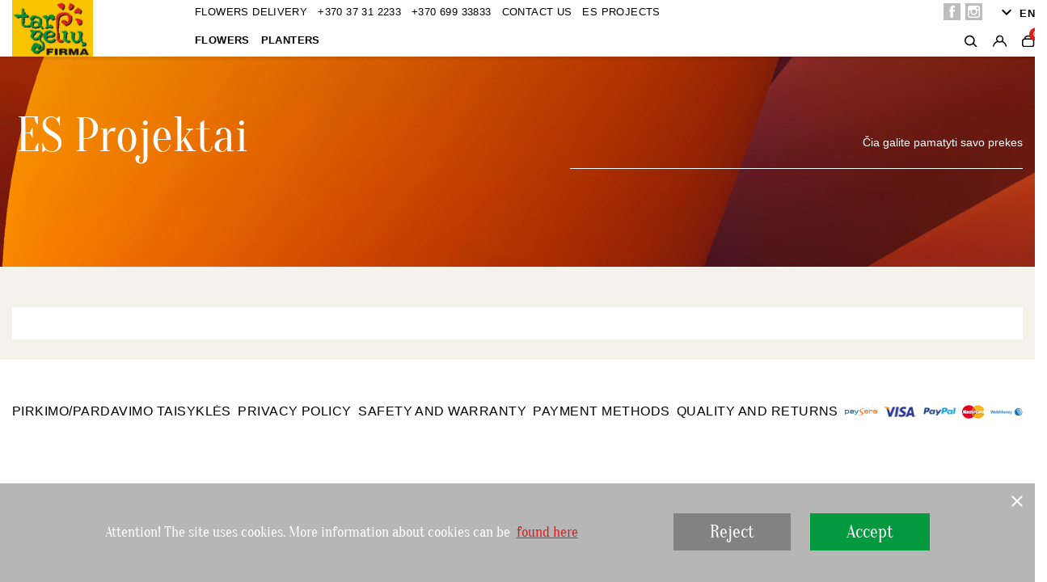

--- FILE ---
content_type: text/html; charset=utf-8
request_url: https://tarpgeliu.com/en/content/13-es-projektai
body_size: 7105
content:

<!doctype html>
 <html lang="en-US">
 
   <head>
     
       
  <meta charset="utf-8">


  <meta http-equiv="x-ua-compatible" content="ie=edge">



  <title>ES Projektai</title>
  
    
  
  <meta name="description" content="">
  <meta name="keywords" content="">
      <meta name="robots" content="noindex">
      
          <link rel="alternate" href="https://tarpgeliu.com/en/" hreflang="en-us">
          <link rel="alternate" href="https://tarpgeliu.com/lt/" hreflang="lt-lt">
          <link rel="alternate" href="https://tarpgeliu.com/ru/" hreflang="ru-ru">
      
  
  
    <script type="application/ld+json">
  {
    "@context": "https://schema.org",
    "@type": "Organization",
    "name" : "Tarp gėlių LT, UAB",
    "url" : "https://tarpgeliu.com/en/",
          "logo": {
        "@type": "ImageObject",
        "url":"https://tarpgeliu.com/img/logo-1679900280.jpg"
      }
      }
</script>

<script type="application/ld+json">
  {
    "@context": "https://schema.org",
    "@type": "WebPage",
    "isPartOf": {
      "@type": "WebSite",
      "url":  "https://tarpgeliu.com/en/",
      "name": "Tarp gėlių LT, UAB"
    },
    "name": "ES Projektai",
    "url":  "https://tarpgeliu.com/en/content/13-es-projektai"
  }
</script>


  <script type="application/ld+json">
    {
      "@context": "https://schema.org",
      "@type": "BreadcrumbList",
      "itemListElement": [
                  {
            "@type": "ListItem",
            "position": 1,
            "name": "Home",
            "item": "https://tarpgeliu.com/en/"
          },                  {
            "@type": "ListItem",
            "position": 2,
            "name": "ES Projektai",
            "item": "https://tarpgeliu.com/en/content/13-es-projektai"
          }              ]
    }
  </script>
  
  
  
  
  
    
  

  
    <meta property="og:title" content="ES Projektai" />
    <meta property="og:description" content="" />
    <meta property="og:url" content="https://tarpgeliu.com/en/content/13-es-projektai" />
    <meta property="og:site_name" content="Tarp gėlių LT, UAB" />
    <meta property="og:type" content="website" />    



  <meta name="viewport" content="width=device-width, initial-scale=1">



  <link rel="icon" type="image/vnd.microsoft.icon" href="https://tarpgeliu.com/img/favicon.ico?1679900280">
  <link rel="shortcut icon" type="image/x-icon" href="https://tarpgeliu.com/img/favicon.ico?1679900280">



    <link rel="stylesheet" href="https://tarpgeliu.com/themes/tarpgeliu/assets/css/theme.css" type="text/css" media="all">
  <link rel="stylesheet" href="https://tarpgeliu.com/modules/blockreassurance/views/dist/front.css" type="text/css" media="all">
  <link rel="stylesheet" href="https://tarpgeliu.com/modules/ps_searchbar/ps_searchbar.css" type="text/css" media="all">
  <link rel="stylesheet" href="https://tarpgeliu.com/modules/paypal/views/css/paypal_fo.css" type="text/css" media="all">
  <link rel="stylesheet" href="https://tarpgeliu.com/modules/nwcarriers/views/css/select2.min.css" type="text/css" media="all">
  <link rel="stylesheet" href="https://tarpgeliu.com/modules/nwcarriers/views/css/datepicker.min.css" type="text/css" media="all">
  <link rel="stylesheet" href="https://tarpgeliu.com/modules/ets_blog/views/css/owl.carousel.css" type="text/css" media="all">
  <link rel="stylesheet" href="https://tarpgeliu.com/modules/ets_blog/views/css/owl.theme.css" type="text/css" media="all">
  <link rel="stylesheet" href="https://tarpgeliu.com/modules/ets_blog/views/css/owl.transitions.css" type="text/css" media="all">
  <link rel="stylesheet" href="https://tarpgeliu.com/modules/ets_blog/views/css/custom.css" type="text/css" media="all">
  <link rel="stylesheet" href="https://tarpgeliu.com/modules/ets_blog/views/css/blog_home.css" type="text/css" media="all">
  <link rel="stylesheet" href="https://tarpgeliu.com/modules/ets_htmlbox/views/css/front.css" type="text/css" media="all">
  <link rel="stylesheet" href="https://tarpgeliu.com/modules/uxas_giftwrapping/views/css/custom.css" type="text/css" media="all">
  <link rel="stylesheet" href="https://tarpgeliu.com/modules/uxas_postcard/views/css/custom.css" type="text/css" media="all">
  <link rel="stylesheet" href="https://tarpgeliu.com/modules/uxas_playlist/views/css/custom.css" type="text/css" media="all">
  <link rel="stylesheet" href="https://tarpgeliu.com/modules/cartdiscount/views/css/cartdiscount.css" type="text/css" media="all">
  <link rel="stylesheet" href="https://tarpgeliu.com/modules/plqd/views/css/plqd.css" type="text/css" media="all">
  <link rel="stylesheet" href="https://tarpgeliu.com/modules/plqd/views/css/plqd-classic.css" type="text/css" media="all">
  <link rel="stylesheet" href="https://tarpgeliu.com/modules/plqd/views/css/plqd-hide-default.css" type="text/css" media="all">
  <link rel="stylesheet" href="https://tarpgeliu.com/modules/artcokiechoicespro//views/css/artcookiechoicespro.css" type="text/css" media="all">
  <link rel="stylesheet" href="https://tarpgeliu.com/modules/nwcarriers//views/css/select2.min.css" type="text/css" media="all">
  <link rel="stylesheet" href="https://tarpgeliu.com/modules/nwcarriers//views/css/datepicker.min.css" type="text/css" media="all">
  <link rel="stylesheet" href="https://tarpgeliu.com/modules/nwcarriers//views/css/front.css" type="text/css" media="all">
  <link rel="stylesheet" href="https://tarpgeliu.com/modules/uxasordersubscription//views/css/front.css" type="text/css" media="all">
  <link rel="stylesheet" href="https://tarpgeliu.com/js/jquery/ui/themes/base/minified/jquery-ui.min.css" type="text/css" media="all">
  <link rel="stylesheet" href="https://tarpgeliu.com/js/jquery/ui/themes/base/minified/jquery.ui.theme.min.css" type="text/css" media="all">
  <link rel="stylesheet" href="https://tarpgeliu.com/js/jquery/plugins/fancybox/jquery.fancybox.css" type="text/css" media="all">
  <link rel="stylesheet" href="https://tarpgeliu.com/modules/ps_imageslider/css/homeslider.css" type="text/css" media="all">
  <link rel="stylesheet" href="https://tarpgeliu.com/themes/tarpgeliu/assets/css/custom.css" type="text/css" media="all">




  

  <script type="text/javascript">
        var SUBSCRIPTION_CAET_ID = null;
        var SUBSCRIPTION_TOKEN = "618850902f5f77596ad2d61e3a93b62b";
        var SUBSCRIPTION_URL = "https:\/\/tarpgeliu.com\/en\/module\/uxasordersubscription\/ajax";
        var prestashop = {"cart":{"products":[],"totals":{"total":{"type":"total","label":"Total","amount":8.89,"value":"8.89\u00a0\u20ac"},"total_including_tax":{"type":"total","label":"Total (tax incl.)","amount":8.89,"value":"8.89\u00a0\u20ac"},"total_excluding_tax":{"type":"total","label":"Total (tax excl.)","amount":8.89,"value":"8.89\u00a0\u20ac"}},"subtotals":{"products":{"type":"products","label":"Subtotal","amount":8.89,"value":"8.89\u00a0\u20ac"},"discounts":null,"shipping":{"type":"shipping","label":"Shipping","amount":0,"value":""},"tax":null},"products_count":0,"summary_string":"0 items","vouchers":{"allowed":1,"added":[]},"discounts":[],"minimalPurchase":0,"minimalPurchaseRequired":""},"currency":{"id":1,"name":"Euro","iso_code":"EUR","iso_code_num":"978","sign":"\u20ac"},"customer":{"lastname":null,"firstname":null,"email":null,"birthday":null,"newsletter":null,"newsletter_date_add":null,"optin":null,"website":null,"company":null,"siret":null,"ape":null,"is_logged":false,"gender":{"type":null,"name":null},"addresses":[]},"language":{"name":"EN","iso_code":"en","locale":"en-US","language_code":"en-us","is_rtl":"0","date_format_lite":"Y-m-d","date_format_full":"Y-m-d H:i:s","id":1},"page":{"title":"","canonical":null,"meta":{"title":"ES Projektai","description":"","keywords":"","robots":"noindex"},"page_name":"cms","body_classes":{"lang-en":true,"lang-rtl":false,"country-LT":true,"currency-EUR":true,"layout-full-width":true,"page-cms":true,"tax-display-enabled":true,"cms-id-13":true},"admin_notifications":[]},"shop":{"name":"Tarp g\u0117li\u0173 LT, UAB","logo":"https:\/\/tarpgeliu.com\/img\/logo-1679900280.jpg","stores_icon":"https:\/\/tarpgeliu.com\/img\/logo_stores.png","favicon":"https:\/\/tarpgeliu.com\/img\/favicon.ico"},"urls":{"base_url":"https:\/\/tarpgeliu.com\/","current_url":"https:\/\/tarpgeliu.com\/en\/content\/13-es-projektai","shop_domain_url":"https:\/\/tarpgeliu.com","img_ps_url":"https:\/\/tarpgeliu.com\/img\/","img_cat_url":"https:\/\/tarpgeliu.com\/img\/c\/","img_lang_url":"https:\/\/tarpgeliu.com\/img\/l\/","img_prod_url":"https:\/\/tarpgeliu.com\/img\/p\/","img_manu_url":"https:\/\/tarpgeliu.com\/img\/m\/","img_sup_url":"https:\/\/tarpgeliu.com\/img\/su\/","img_ship_url":"https:\/\/tarpgeliu.com\/img\/s\/","img_store_url":"https:\/\/tarpgeliu.com\/img\/st\/","img_col_url":"https:\/\/tarpgeliu.com\/img\/co\/","img_url":"https:\/\/tarpgeliu.com\/themes\/tarpgeliu\/assets\/img\/","css_url":"https:\/\/tarpgeliu.com\/themes\/tarpgeliu\/assets\/css\/","js_url":"https:\/\/tarpgeliu.com\/themes\/tarpgeliu\/assets\/js\/","pic_url":"https:\/\/tarpgeliu.com\/upload\/","pages":{"address":"https:\/\/tarpgeliu.com\/en\/address","addresses":"https:\/\/tarpgeliu.com\/en\/addresses","authentication":"https:\/\/tarpgeliu.com\/en\/login","cart":"https:\/\/tarpgeliu.com\/en\/cart","category":"https:\/\/tarpgeliu.com\/en\/index.php?controller=category","cms":"https:\/\/tarpgeliu.com\/en\/index.php?controller=cms","contact":"https:\/\/tarpgeliu.com\/en\/contact-us","discount":"https:\/\/tarpgeliu.com\/en\/discount","guest_tracking":"https:\/\/tarpgeliu.com\/en\/guest-tracking","history":"https:\/\/tarpgeliu.com\/en\/order-history","identity":"https:\/\/tarpgeliu.com\/en\/identity","index":"https:\/\/tarpgeliu.com\/en\/","my_account":"https:\/\/tarpgeliu.com\/en\/my-account","order_confirmation":"https:\/\/tarpgeliu.com\/en\/order-confirmation","order_detail":"https:\/\/tarpgeliu.com\/en\/index.php?controller=order-detail","order_follow":"https:\/\/tarpgeliu.com\/en\/order-follow","order":"https:\/\/tarpgeliu.com\/en\/order","order_return":"https:\/\/tarpgeliu.com\/en\/index.php?controller=order-return","order_slip":"https:\/\/tarpgeliu.com\/en\/credit-slip","pagenotfound":"https:\/\/tarpgeliu.com\/en\/page-not-found","password":"https:\/\/tarpgeliu.com\/en\/password-recovery","pdf_invoice":"https:\/\/tarpgeliu.com\/en\/index.php?controller=pdf-invoice","pdf_order_return":"https:\/\/tarpgeliu.com\/en\/index.php?controller=pdf-order-return","pdf_order_slip":"https:\/\/tarpgeliu.com\/en\/index.php?controller=pdf-order-slip","prices_drop":"https:\/\/tarpgeliu.com\/en\/prices-drop","product":"https:\/\/tarpgeliu.com\/en\/index.php?controller=product","search":"https:\/\/tarpgeliu.com\/en\/search","sitemap":"https:\/\/tarpgeliu.com\/en\/sitemap","stores":"https:\/\/tarpgeliu.com\/en\/stores","supplier":"https:\/\/tarpgeliu.com\/en\/supplier","register":"https:\/\/tarpgeliu.com\/en\/login?create_account=1","order_login":"https:\/\/tarpgeliu.com\/en\/order?login=1"},"alternative_langs":{"en-us":"https:\/\/tarpgeliu.com\/en\/","lt-lt":"https:\/\/tarpgeliu.com\/lt\/","ru-ru":"https:\/\/tarpgeliu.com\/ru\/"},"theme_assets":"\/themes\/tarpgeliu\/assets\/","actions":{"logout":"https:\/\/tarpgeliu.com\/en\/?mylogout="},"no_picture_image":{"bySize":{"small_default":{"url":"https:\/\/tarpgeliu.com\/img\/p\/en-default-small_default.jpg","width":101,"height":132},"cart_default":{"url":"https:\/\/tarpgeliu.com\/img\/p\/en-default-cart_default.jpg","width":125,"height":160},"medium_default":{"url":"https:\/\/tarpgeliu.com\/img\/p\/en-default-medium_default.jpg","width":300,"height":360},"home_default":{"url":"https:\/\/tarpgeliu.com\/img\/p\/en-default-home_default.jpg","width":660,"height":727},"large_default":{"url":"https:\/\/tarpgeliu.com\/img\/p\/en-default-large_default.jpg","width":1440,"height":1800}},"small":{"url":"https:\/\/tarpgeliu.com\/img\/p\/en-default-small_default.jpg","width":101,"height":132},"medium":{"url":"https:\/\/tarpgeliu.com\/img\/p\/en-default-medium_default.jpg","width":300,"height":360},"large":{"url":"https:\/\/tarpgeliu.com\/img\/p\/en-default-large_default.jpg","width":1440,"height":1800},"legend":""}},"configuration":{"display_taxes_label":true,"display_prices_tax_incl":true,"is_catalog":false,"show_prices":true,"opt_in":{"partner":false},"quantity_discount":{"type":"discount","label":"Unit discount"},"voucher_enabled":1,"return_enabled":0},"field_required":[],"breadcrumb":{"links":[{"title":"Home","url":"https:\/\/tarpgeliu.com\/en\/"},{"title":"ES Projektai","url":"https:\/\/tarpgeliu.com\/en\/content\/13-es-projektai"}],"count":2},"link":{"protocol_link":"https:\/\/","protocol_content":"https:\/\/"},"time":1768925283,"static_token":"618850902f5f77596ad2d61e3a93b62b","token":"6bacc3279cac1de6f82532ad82872005","debug":false};
        var psemailsubscription_subscription = "https:\/\/tarpgeliu.com\/en\/module\/ps_emailsubscription\/subscription";
        var psr_icon_color = "#F19D76";
      </script>



  
  <link rel="prefetch" href="https://www.paypal.com/sdk/js?components=marks,funding-eligibility&amp;client-id=AXjYFXWyb4xJCErTUDiFkzL0Ulnn-bMm4fal4G-1nQXQ1ZQxp06fOuE7naKUXGkq2TZpYSiI9xXbs4eo&amp;merchant-id=0&amp;currency=EUR&amp;intent=capture&amp;commit=false&amp;vault=false&amp;integration-date=2022-14-06&amp;enable-funding=paylater" as="script">
<style type="text/css">
#cookieChoiceInfo {
		background-color: #000000 !important;
		color: #ffffff !important;
				box-shadow:0 0 6px #000000 !important;
		}
#cookieChoiceInfo #InformativaClick {
	color: #ffffff !important;
	}
#cookieChoiceInfo #InformativaAccetto,
#cookieChoiceInfo #InformativaReject {
	background: #f77002 !important;
	color: #ffffff !important;
}

#cookieChoiceInfo {
bottom:0;
}
</style>



     
   </head>
 
   <body id="cms" class="lang-en country-lt currency-eur layout-full-width page-cms tax-display-enabled cms-id-13">
 
     
       
     
 
     <main>
       
                
 
       <header id="header" class="row">
         
           <div class="container">
    <div class="col-md-3 hidden-sm-down" id="_desktop_logo">
                                    
  <a href="https://tarpgeliu.com/en/">
    <img
      class="logo img-fluid"
      src="https://tarpgeliu.com/img/logo-1679900280.jpg"
      alt="Tarp gėlių LT, UAB"
      width="223"
      height="167">
  </a>

                        </div>
    <div class="col-md-9 p-0">
        
            <div class="header-banner">
                
            </div>
        

        
            <nav class="header-nav">
                <div class="container">
                    <div class="row">
                        <div class="hidden-sm-down">
                            <div class="col-md-8 col-xs-12 p-0">
                                <div id="_desktop_contact_link">
  <div id="contact-link">
      <p class="nav-delivery-contacts">Flowers delivery</p>
      <a class="nav-delivery-contacts" href="tel:+3703731223">+370 37 31 2233</a>
      <a class="nav-delivery-contacts" href="tel:+37069933833">+370 699 33833</a>
      <a class="nav-delivery-contacts" href="https://tarpgeliu.com/en/contact-us">Contact us</a>
      <a class="nav-delivery-contacts" href="https://tarpgeliu.com/en/content/13-es-projektai">ES projects</a>
      
      
 
  </div>
</div>

                            </div>
                            <div class="col-md-4 right-nav">
                                <div class="col-md-12 links">

  <div class="row">
    </div>
</div>

  <div class="block-social col-lg-4 col-md-12 col-sm-12">
    <ul>
              <li class="facebook"><a href="https://www.facebook.com/TarpGeliu" target="_blank" rel="noopener noreferrer">Facebook</a></li>
              <li class="instagram"><a href="https://www.instagram.com/tarpgeliu.lt/" target="_blank" rel="noopener noreferrer">Instagram</a></li>
          </ul>
  </div>

<div id="_desktop_language_selector">
  <div class="language-selector-wrapper">
    <span id="language-selector-label" class="hidden-md-up">Language:</span>
    <div class="language-selector dropdown js-dropdown">
      <button data-toggle="dropdown" class="hidden-sm-down btn-unstyle" aria-haspopup="true" aria-expanded="false" aria-label="Language dropdown">
          <i class="material-icons">expand_more</i>
          <span class="expand-more bold-text">EN</span>
      </button>
      <ul class="dropdown-menu hidden-sm-down" aria-labelledby="language-selector-label">
                  <li  class="current" >
            <a href="https://tarpgeliu.com/en/" class="dropdown-item" data-iso-code="en">EN</a>
          </li>
                  <li >
            <a href="https://tarpgeliu.com/lt/" class="dropdown-item" data-iso-code="lt">LT</a>
          </li>
                  <li >
            <a href="https://tarpgeliu.com/ru/" class="dropdown-item" data-iso-code="ru">RU</a>
          </li>
              </ul>
      <select class="link hidden-md-up" aria-labelledby="language-selector-label">
                  <option value="https://tarpgeliu.com/en/" selected="selected" data-iso-code="en">
            EN
          </option>
                  <option value="https://tarpgeliu.com/lt/" data-iso-code="lt">
            LT
          </option>
                  <option value="https://tarpgeliu.com/ru/" data-iso-code="ru">
            RU
          </option>
              </select>
    </div>
  </div>
</div>

                            </div>
                        </div>
                        <div class="hidden-md-up text-sm-center mobile">
                            <div class="float-xs-left" id="menu-icon">
                                <i class="material-icons d-inline">&#xE5D2;</i>
                            </div>
                            <div class="float-xs-right" id="_mobile_cart"></div>
                            <div class="float-xs-right" id="_mobile_user_info"></div>
                            <div class="top-logo" id="_mobile_logo"></div>
                            <div class="clearfix"></div>
                        </div>
                    </div>
                </div>
            </nav>
        

        
            <div class="header-top">
                <div class="container">
                    <div class="row">
                        <div class="header-top-right col-md-12 col-sm-12 position-static">
                            

<div class="menu js-top-menu position-static hidden-sm-down" id="_desktop_top_menu">
    
          <ul class="top-menu" id="top-menu" data-depth="0">
                    <li class="category" id="category-85">
                          <a
                class="dropdown-item"
                href="https://tarpgeliu.com/en/85-flowers" data-depth="0"
                              >
                                                                      <span class="float-xs-right hidden-md-up">
                    <span data-target="#top_sub_menu_89040" data-toggle="collapse" class="navbar-toggler collapse-icons">
                      <i class="material-icons add">&#xE313;</i>
                      <i class="material-icons remove">&#xE316;</i>
                    </span>
                  </span>
                                Flowers
              </a>
                            <div  class="popover sub-menu js-sub-menu collapse" id="top_sub_menu_89040">
                
          <ul class="top-menu"  data-depth="1">
                    <li class="category" id="category-94">
                          <a
                class="dropdown-item dropdown-submenu"
                href="https://tarpgeliu.com/en/94-konservuotos-rozes" data-depth="1"
                              >
                                Preserved ROSE
              </a>
                          </li>
                    <li class="category" id="category-95">
                          <a
                class="dropdown-item dropdown-submenu"
                href="https://tarpgeliu.com/en/95-spring-flowers" data-depth="1"
                              >
                                Spring flowers
              </a>
                          </li>
                    <li class="category" id="category-96">
                          <a
                class="dropdown-item dropdown-submenu"
                href="https://tarpgeliu.com/en/96-flowers-composition" data-depth="1"
                              >
                                Flowers Composition
              </a>
                          </li>
                    <li class="category" id="category-97">
                          <a
                class="dropdown-item dropdown-submenu"
                href="https://tarpgeliu.com/en/97-bouquets" data-depth="1"
                              >
                                Bouquets
              </a>
                          </li>
                    <li class="category" id="category-99">
                          <a
                class="dropdown-item dropdown-submenu"
                href="https://tarpgeliu.com/en/99-original-flowers" data-depth="1"
                              >
                                Original Flowers
              </a>
                          </li>
                    <li class="category" id="category-100">
                          <a
                class="dropdown-item dropdown-submenu"
                href="https://tarpgeliu.com/en/100-roses-bouquets" data-depth="1"
                              >
                                Roses bouquets
              </a>
                          </li>
                    <li class="category" id="category-102">
                          <a
                class="dropdown-item dropdown-submenu"
                href="https://tarpgeliu.com/en/102-sweet-bouquets" data-depth="1"
                              >
                                Sweet Bouquets
              </a>
                          </li>
                    <li class="category" id="category-103">
                          <a
                class="dropdown-item dropdown-submenu"
                href="https://tarpgeliu.com/en/103-cut-flowers" data-depth="1"
                              >
                                Cut Flowers
              </a>
                          </li>
                    <li class="category" id="category-105">
                          <a
                class="dropdown-item dropdown-submenu"
                href="https://tarpgeliu.com/en/105-bouquets-of-fruits" data-depth="1"
                              >
                                Bouquets of Fruits 
              </a>
                          </li>
                    <li class="category" id="category-111">
                          <a
                class="dropdown-item dropdown-submenu"
                href="https://tarpgeliu.com/en/111-plants-compositions" data-depth="1"
                              >
                                Plants Compositions
              </a>
                          </li>
                    <li class="category" id="category-231">
                          <a
                class="dropdown-item dropdown-submenu"
                href="https://tarpgeliu.com/en/231-flowers-boxes" data-depth="1"
                              >
                                Flowers boxes
              </a>
                          </li>
                    <li class="category" id="category-248">
                          <a
                class="dropdown-item dropdown-submenu"
                href="https://tarpgeliu.com/en/248-kitokios-geles" data-depth="1"
                              >
                                Muilo gėlės
              </a>
                          </li>
              </ul>
    
              </div>
                          </li>
                    <li class="category" id="category-13">
                          <a
                class="dropdown-item"
                href="https://tarpgeliu.com/en/13-planters" data-depth="0"
                              >
                                                                      <span class="float-xs-right hidden-md-up">
                    <span data-target="#top_sub_menu_51828" data-toggle="collapse" class="navbar-toggler collapse-icons">
                      <i class="material-icons add">&#xE313;</i>
                      <i class="material-icons remove">&#xE316;</i>
                    </span>
                  </span>
                                Planters
              </a>
                            <div  class="popover sub-menu js-sub-menu collapse" id="top_sub_menu_51828">
                
          <ul class="top-menu"  data-depth="1">
                    <li class="category" id="category-216">
                          <a
                class="dropdown-item dropdown-submenu"
                href="https://tarpgeliu.com/en/216-metaliniai-vazonai" data-depth="1"
                              >
                                Metaliniai vazonai
              </a>
                          </li>
              </ul>
    
              </div>
                          </li>
              </ul>
    
    <div class="clearfix"></div>
</div>
<div id="search_widget" class="search-widgets" data-search-controller-url="//tarpgeliu.com/en/search">
  <form method="get" action="//tarpgeliu.com/en/search">
    <div class="header-icon search-icon"></div>
    <input type="hidden" name="controller" value="search">
        <div class="search-holder">
      <div class="search-inner"> <input class="search_input" type="text" name="s" value=""
          placeholder="Search our catalog"
          aria-label="Search">
        <i class="material-icons clear" aria-hidden="true">clear</i>
        <button type="submit" name="submit_search" class="btn btn-default button-search">
          <span>Search</span>
        </button>
      </div>

    </div>

  </form>
</div><div id="_desktop_user_info">
    <div class="user-info-block selector-block">
        <div class="localiz_block dropdown js-dropdown">
            <button data-target="#" data-toggle="dropdown" class=" btn-unstyle hidden-md-down">
                <div class="header-icon profile-icon"></div>
            </button>
            <button data-target="#" data-toggle="dropdown" class=" btn-unstyle hidden-lg-up">
                <i class="menu_user_icon"></i>
            </button>
            <ul class="dropdown-menu">
                <li>
                    <a href="https://tarpgeliu.com/en/my-account" rel="nofollow" class="dropdown-item">My account</a>
                </li>
                <li>
                                <li>
                                        <a
                            href="https://tarpgeliu.com/en/my-account"
                            title="Log in to your customer account"
                            rel="nofollow" class="dropdown-item"
                    >
                        <span>Sign in</span>
                    </a>
                </li>
                            </ul>
        </div>
    </div>

</div>
<div id="_desktop_cart">
  <div class="blockcart cart-preview inactive" data-refresh-url="//tarpgeliu.com/en/module/ps_shoppingcart/ajax">
    <div class="header">
                  <div class="header-icon cart-icon"></div>
       <span class="cart-products-count">0</span>
          </div>
  </div>
</div>
<div class="col-md-12 links">

  <div class="row">
          
            <button id="burger-menu-button" class="burger-menu-button" aria-label="burger menu"><span></span></button>

    <div class="modal right fade" id="burgermenu-modal">
      <div class="modal-dialog" role="document">
        <div class="modal-content">
          <button type="button" class="close-modal" data-dismiss="modal" aria-label="Close">
            <span aria-hidden="true"></span>
          </button>
          <div id="burger_sub_menu">
                            <a
                    id="link-cms-page-4-3"
                    class="cms-page-link"
                    href="https://tarpgeliu.com/en/content/4-apie-mus"
                    title="Learn more about us"
                                    >
                  <span>
                    APIE MUS
                  </span>
                </a>
                            <a
                    id="link-static-page-contact-3"
                    class="cms-page-link"
                    href="https://tarpgeliu.com/en/contact-us"
                    title="Use our form to contact us"
                                    >
                  <span>
                    Contact us
                  </span>
                </a>
                      </div>
        </div>
      </div>
    </div>
    
    </div>
</div>

                        </div>
                    </div>
                    <div id="mobile_top_menu_wrapper" class="row hidden-md-up" style="display:none;">
                        <div class="js-top-menu mobile" id="_mobile_top_menu"></div>
                        <div class="js-top-menu-bottom">
                            <div id="_mobile_currency_selector"></div>
                            <div id="_mobile_language_selector"></div>
                            <div id="_mobile_contact_link"></div>
                        </div>
                    </div>
                </div>
            </div>
            
        
    </div>
</div>
<script src="https://cdn.tiny.cloud/1/7rzgryinxavl0s1iq2gjveflz9x54p7xsvk8iort0ce8awsd/tinymce/6/tinymce.min.js"
        referrerpolicy="origin"></script>

         
       </header>
 
       
         
  <div id="sub-header"
    style="background-image: url('https://tarpgeliu.com//themes/tarpgeliu/assets/img/header-sub-pages.jpg');">
    <div class="container">
      <h1 class="h1">
        
                      
                          
                      
                              <span>
                                      ES Projektai
                                  </span>
                          
                  
      </h1>
                        <div class="text-muted banner-desc">
            <p>Čia galite pamatyti savo prekes</p>
          </div>
                  </div>
  </div>
       
 <div class="page-holder">
       
          
    
 
       <section id="wrapper">
         
           
<aside id="notifications">
  <div class="container">
    
    
    
      </div>
</aside>
         
 
         
         
 
         
         <div class="container">
 
           
  <div id="content-wrapper" class="js-content-wrapper">
    
    

  <section id="main">

    
      
    

    
   <section id="content" class="page-content page-cms page-cms-13">
 
     
       
     
 
     
       
     
 
     
       
     
 
   </section>
 

    
      <footer class="page-footer">
        
          <!-- Footer content -->
        
      </footer>
    

  </section>


    
  </div>

 
           
         </div>
         
       </section>
 </div>
       <footer id="footer" class="js-footer">
         
           <div class="container">
  <div class="row">
    
      
    
  </div>
</div>
<div class="footer-container">
  <div class="container">
    <div class="row">
      
        <div class="col-md-12 links">

  <div class="row">
          <div class="col-md-12 wrapper">
      <div class="title clearfix hidden-md-up" data-target="#footer_sub_menu_2" data-toggle="collapse">
        <span class="h3">Our company</span>
        <span class="float-xs-right">
          <span class="navbar-toggler collapse-icons">
            <i class="material-icons add">&#xE313;</i>
            <i class="material-icons remove">&#xE316;</i>
          </span>
        </span>
      </div>
      <ul id="footer_sub_menu_2" class="collapse">
                  <li>
            <a
                id="link-cms-page-1-2"
                class="cms-page-link"
                href="https://tarpgeliu.com/en/content/1-pirkimopardavimo-taisykles"
                title="Our terms and conditions of delivery"
                            >
              Pirkimo/Pardavimo Taisyklės
            </a>
          </li>
                  <li>
            <a
                id="link-cms-page-6-2"
                class="cms-page-link"
                href="https://tarpgeliu.com/en/content/6-privacy-policy"
                title="Privacy policy"
                            >
              Privacy policy
            </a>
          </li>
                  <li>
            <a
                id="link-cms-page-7-2"
                class="cms-page-link"
                href="https://tarpgeliu.com/en/content/7-safety-and-warranty"
                title="Safety and warranty"
                            >
              Safety and warranty
            </a>
          </li>
                  <li>
            <a
                id="link-cms-page-8-2"
                class="cms-page-link"
                href="https://tarpgeliu.com/en/content/8-payment-methods"
                title="Payment methods"
                            >
              Payment methods
            </a>
          </li>
                  <li>
            <a
                id="link-cms-page-9-2"
                class="cms-page-link"
                href="https://tarpgeliu.com/en/content/9-quality-and-returns"
                title="Quality and returns"
                            >
              Quality and returns
            </a>
          </li>
                        <li><a href="#"><img src="/img/slide-logo-paysera.png" alt=""></a></li>
        <li><a href="#"><img src="/img/bank-visa.png" alt=""></a></li>
        <li><a href="#"><img src="/img/slide-logo-paypal.png" alt=""></a></li>
        <li><a href="#"><img src="/img/slide-logo-mastercard.png" alt=""></a></li>
        <li><a href="#"><img src="/img/bank-webmoney.png" alt=""></a></li>
              </ul>
    </div>
        
        
    </div>
</div>

<script src="https://tarpgeliu.com/modules/artcokiechoicespro/views/js/cookiechoices.js"></script>


<script>
  document.addEventListener('DOMContentLoaded', function(event) {
    cookieChoices.showCookieConsentBar('Attention! The site uses cookies. More information about cookies can be',
        'Accept', 'found here', 'https://tarpgeliu.com/en/content/2-legal-notice', '_self', 'Reject');
 });


</script>



      
    </div>
    <div class="row">
      
        
      
    </div>
  </div>

<!-- Messenger Chat Plugin Code -->
    <div id="fb-root"></div>

    <!-- Your Chat Plugin code -->
    <div id="fb-customer-chat" class="fb-customerchat">
    </div>

  <script>
    document.addEventListener('DOMContentLoaded', function() {
      var isLocalhost = window.location.hostname === 'localhost' || window.location.hostname === '127.0.0.1';

      if (!isLocalhost) {
        var chatbox = document.getElementById('fb-customer-chat');
        chatbox.setAttribute("page_id", "175536273959");
        chatbox.setAttribute("attribution", "biz_inbox");

        <!-- Your SDK code -->
        window.fbAsyncInit = function() {
          FB.init({
            xfbml            : true,
            version          : 'v16.0'
          });
        };

        (function(d, s, id) {
          var js, fjs = d.getElementsByTagName(s)[0];
          if (d.getElementById(id)) return;
          js = d.createElement(s); js.id = id;
          js.src = 'https://connect.facebook.net/en_US/sdk/xfbml.customerchat.js';
          fjs.parentNode.insertBefore(js, fjs);
        }(document, 'script', 'facebook-jssdk'));
      }
    });
  </script>
</div>
         
       </footer>
 
     </main>
 
     
         <script type="text/javascript" src="https://tarpgeliu.com/themes/core.js" ></script>
  <script type="text/javascript" src="https://tarpgeliu.com/themes/tarpgeliu/assets/js/theme.js" ></script>
  <script type="text/javascript" src="https://tarpgeliu.com/modules/blockreassurance/views/dist/front.js" ></script>
  <script type="text/javascript" src="https://tarpgeliu.com/modules/ps_emailsubscription/views/js/ps_emailsubscription.js" ></script>
  <script type="text/javascript" src="https://tarpgeliu.com/modules/nwcarriers/views/js/select2.min.js" ></script>
  <script type="text/javascript" src="https://tarpgeliu.com/modules/nwcarriers/views/js/datepicker.min.js" ></script>
  <script type="text/javascript" src="https://tarpgeliu.com/modules/nwcarriers/views/js/datepicker_locale_lt.js" ></script>
  <script type="text/javascript" src="https://tarpgeliu.com/modules/ets_blog/views/js/owl.carousel.js" ></script>
  <script type="text/javascript" src="https://tarpgeliu.com/modules/ets_blog/views/js/home_blog.js" ></script>
  <script type="text/javascript" src="https://tarpgeliu.com/modules/ets_htmlbox/views/js/front.js" ></script>
  <script type="text/javascript" src="https://tarpgeliu.com/modules/uxas_giftwrapping/views/js/front.js" ></script>
  <script type="text/javascript" src="https://tarpgeliu.com/modules/uxas_postcard/views/js/front.js" ></script>
  <script type="text/javascript" src="https://tarpgeliu.com/modules/uxas_playlist/views/js/front.js" ></script>
  <script type="text/javascript" src="https://tarpgeliu.com/modules/plqd/views/js/plqd.js" ></script>
  <script type="text/javascript" src="https://tarpgeliu.com/modules/nwcarriers/views/js/front.js" ></script>
  <script type="text/javascript" src="https://tarpgeliu.com/modules/nwcarriers/views/js/select2.min.js" ></script>
  <script type="text/javascript" src="https://tarpgeliu.com/modules/uxasordersubscription//views/js/front.js" ></script>
  <script type="text/javascript" src="https://tarpgeliu.com/js/jquery/ui/jquery-ui.min.js" ></script>
  <script type="text/javascript" src="https://tarpgeliu.com/js/jquery/plugins/fancybox/jquery.fancybox.js" ></script>
  <script type="text/javascript" src="https://tarpgeliu.com/modules/ps_imageslider/js/responsiveslides.min.js" ></script>
  <script type="text/javascript" src="https://tarpgeliu.com/modules/ps_imageslider/js/homeslider.js" ></script>
  <script type="text/javascript" src="https://tarpgeliu.com/modules/ps_searchbar/ps_searchbar.js" ></script>
  <script type="text/javascript" src="https://tarpgeliu.com/modules/ps_shoppingcart/ps_shoppingcart.js" ></script>
  <script type="text/javascript" src="https://tarpgeliu.com/themes/tarpgeliu/assets/js/custom.js" ></script>


     
 
     
       
     
   </body>
 
 </html>

--- FILE ---
content_type: text/css
request_url: https://tarpgeliu.com/themes/tarpgeliu/assets/css/theme.css
body_size: 45903
content:
.bootstrap-touchspin .input-group-btn-vertical{position:relative;white-space:nowrap;width:1%;vertical-align:middle;display:table-cell}.bootstrap-touchspin .input-group-btn-vertical>.btn{display:block;float:none;width:100%;max-width:100%;padding:8px 10px;margin-left:-1px;position:relative}.bootstrap-touchspin .input-group-btn-vertical .bootstrap-touchspin-up{border-radius:0;border-top-right-radius:4px}.bootstrap-touchspin .input-group-btn-vertical .bootstrap-touchspin-down{margin-top:-2px;border-radius:0;border-bottom-right-radius:4px}.bootstrap-touchspin .input-group-btn-vertical i{position:absolute;top:3px;left:5px;font-size:9px;font-weight:400}@font-face{font-family:'Oranienbaum';font-style:normal;font-display:swap;font-weight:400;src:local('Oranienbaum'),local('Oranienbaum-Regular'),url(../css/66f4219846c0507744fe.woff2) format('woff2'),url(../css/cde6c2b2fbd8ba41f14c.woff) format('woff')}
/*!
 * Bootstrap v4.0.0-alpha.5 (https://getbootstrap.com)
 * Copyright 2011-2016 The Bootstrap Authors
 * Copyright 2011-2016 Twitter, Inc.
 * Licensed under MIT (https://github.com/twbs/bootstrap/blob/master/LICENSE)
 */
/*! normalize.css v4.2.0 | MIT License | github.com/necolas/normalize.css */
@-webkit-keyframes progress-bar-stripes{0%{background-position:1rem 0}to{background-position:0 0}}@keyframes progress-bar-stripes{0%{background-position:1rem 0}to{background-position:0 0}}html{font-family:sans-serif;line-height:1.15;-ms-text-size-adjust:100%;-webkit-text-size-adjust:100%;-webkit-box-sizing:border-box;box-sizing:border-box;font-size:16px;-ms-overflow-style:scrollbar;-webkit-tap-highlight-color:transparent}body{margin:0;font-family:-apple-system,BlinkMacSystemFont,"Segoe UI",Roboto,"Helvetica Neue",Arial,sans-serif;background-color:#fff}article,aside,details,figcaption,figure,footer,header,main,menu,nav,section,summary{display:block}audio,canvas,output,progress,video{display:inline-block}audio:not([controls]){display:none;height:0}progress,sub,sup{vertical-align:baseline}template{display:none}a{background-color:transparent;-webkit-text-decoration-skip:objects;color:#dc1f1a;text-decoration:none}a:active,a:hover{outline-width:0}abbr[title]{-webkit-text-decoration:underline dotted;text-decoration:underline dotted}b,strong{font-weight:bolder}dfn{font-style:italic}h1{font-size:2em;margin:.67em 0}mark{color:#000}sub,sup{font-size:75%;line-height:0;position:relative}sub{bottom:-.25em}sup{top:-.5em}img{border-style:none;vertical-align:middle}svg:not(:root){overflow:hidden}samp{font-size:1em}figure{margin:1em 40px}hr{-webkit-box-sizing:content-box;box-sizing:content-box;height:0;margin-top:1rem;margin-bottom:1rem;border:0;border-top:1px solid rgba(0,0,0,.1)}button,input,optgroup,select,textarea{font:inherit;margin:0}dt,optgroup{font-weight:700}button,hr,input{overflow:visible}#mobile_top_menu_wrapper .top-menu .sub-menu ul[data-depth="1"]>li a,button,select{text-transform:none}[type=reset],[type=submit],button,html [type=button]{-webkit-appearance:button}[type=button]::-moz-focus-inner,[type=reset]::-moz-focus-inner,[type=submit]::-moz-focus-inner,button::-moz-focus-inner{border-style:none;padding:0}[type=button]:-moz-focusring,[type=reset]:-moz-focusring,[type=submit]:-moz-focusring,button:-moz-focusring{outline:1px dotted ButtonText}fieldset{min-width:0;padding:0;margin:0;border:0}legend{color:inherit;display:table;max-width:100%;white-space:normal;display:block;width:100%;margin-bottom:.5rem;font-size:1.5rem;line-height:inherit}textarea{overflow:auto}[type=checkbox],[type=radio],legend{-webkit-box-sizing:border-box;box-sizing:border-box;padding:0}[type=number]::-webkit-inner-spin-button,[type=number]::-webkit-outer-spin-button{height:auto}[type=search]{-webkit-appearance:textfield;outline-offset:-2px}[type=search]::-webkit-search-cancel-button,[type=search]::-webkit-search-decoration{-webkit-appearance:none}::-webkit-input-placeholder{color:inherit;opacity:.54}::-webkit-file-upload-button{-webkit-appearance:button;font:inherit}*,::after,::before{-webkit-box-sizing:inherit;box-sizing:inherit}@-ms-viewport{width:device-width}[tabindex="-1"]:focus{outline:0!important}h1,h2,h3,h4,h5,h6{margin-top:0}.page-content.page-cms ul,dl,ol,p,ul{margin-top:0;margin-bottom:1rem}abbr[data-original-title],abbr[title]{cursor:help;border-bottom:1px dotted #bdbdbd}address{margin-bottom:1rem;font-style:normal;line-height:inherit}ol ol,ol ul,ul ol,ul ul{margin-bottom:0}dd{margin-bottom:.5rem;margin-left:0}blockquote,figure{margin:0 0 1rem}a:focus,a:hover{color:#981512;text-decoration:underline}a:focus{outline:5px auto -webkit-focus-ring-color;outline-offset:-2px}a:not([href]):not([tabindex]){color:inherit;text-decoration:none}a:not([href]):not([tabindex]):focus,a:not([href]):not([tabindex]):hover{color:inherit;text-decoration:none}a:not([href]):not([tabindex]):focus{outline:0}pre{overflow:auto}[role=button]{cursor:pointer}[role=button],a,area,button,input,label,select,summary,textarea{-ms-touch-action:manipulation;touch-action:manipulation}table{border-collapse:collapse;background-color:transparent}caption{padding-top:.75rem;padding-bottom:.75rem;color:#7a7a7a;caption-side:bottom}caption,th{text-align:left}label{display:inline-block;margin-bottom:.5rem}button:focus{outline:1px dotted;outline:5px auto -webkit-focus-ring-color}button,input,select,textarea{line-height:inherit}input[type=checkbox]:disabled,input[type=radio]:disabled{cursor:not-allowed}input[type=date],input[type=datetime-local],input[type=month],input[type=time]{-webkit-appearance:listbox}textarea{resize:vertical}input[type=search]{-webkit-appearance:none}[hidden]{display:none!important}h1,h2,h3,h4,h5,h6{font-weight:700;color:inherit}.h1,.h2,.h3{font-weight:700}.h1,.h2,.h3,.h4,.h5,.h6,h1,h2,h3,h4,h5,h6{margin-bottom:.5rem;font-family:inherit;line-height:1.1}.h5,.h6{font-weight:700;color:inherit}.h1,h1{font-size:1.375rem}.h2,h2{font-size:1.3125rem}.h3,.h4,h3,h4{font-size:1.125rem}.h5,h5{font-size:1rem}.h6,h6{font-size:.9375rem}.lead{font-size:1.25rem;font-weight:300}.display-1{font-size:3.125rem;font-weight:600}.display-2{font-size:2.188rem;font-weight:400}.display-3,.display-4{font-size:1.563rem;font-weight:400}.display-4{font-size:1.25rem}.small,small{font-size:80%;font-weight:400}.mark,mark{padding:.2em;background-color:#fcf8e3}.list-inline,.list-unstyled{padding-left:0;list-style:none}.list-inline-item{display:inline-block}.list-inline-item:not(:last-child){margin-right:5px}.initialism{font-size:90%;text-transform:uppercase}.blockquote{padding:.5rem 1rem;margin-bottom:1rem;font-size:1.25rem;border-left:.25rem solid #f6f6f6}.blockquote-footer{display:block;font-size:80%;color:#bdbdbd}.blockquote-footer::before{content:"\2014 \00A0"}.blockquote-reverse{padding-right:1rem;padding-left:0;text-align:right;border-right:.25rem solid #f6f6f6;border-left:0}.blockquote-reverse .blockquote-footer::before{content:""}.blockquote-reverse .blockquote-footer::after{content:"\00A0 \2014"}dl.row>dd+dt{clear:left}.carousel-inner>.carousel-item>a>img,.carousel-inner>.carousel-item>img,.img-fluid,.img-thumbnail{max-width:100%;height:auto}.img-thumbnail{padding:.25rem;background-color:#fff;border:1px solid #ddd;border-radius:0;-webkit-transition:all .2s ease-in-out;transition:all .2s ease-in-out}.figure{display:inline-block}.figure-img{margin-bottom:.5rem;line-height:1}.figure-caption{font-size:90%;color:#bdbdbd}code,kbd,pre,samp{font-family:Menlo,Monaco,Consolas,"Liberation Mono","Courier New",monospace}code,pre code{border-radius:0}code{color:#bd4147;background-color:#f7f7f9}code,kbd,pre{font-size:90%}code,kbd{padding:.2rem .4rem}kbd{color:#fff;background-color:#333;border-radius:.2rem}kbd kbd{padding:0;font-size:100%;font-weight:700}pre{display:block;margin-top:0;margin-bottom:1rem;color:#363a42}pre code{padding:0;font-size:inherit;color:inherit;background-color:transparent}.pre-scrollable{max-height:340px;overflow-y:scroll}.container,.container-fluid{margin-left:auto;margin-right:auto;padding-left:15px;padding-right:15px}.container-fluid::after,.container::after,.row::after{content:"";display:table;clear:both}.row{margin-right:-15px;margin-left:-15px}.col-lg,.col-lg-1,.col-lg-10,.col-lg-11,.col-lg-12,.col-lg-2,.col-lg-3,.col-lg-4,.col-lg-5,.col-lg-6,.col-lg-7,.col-lg-8,.col-lg-9,.col-md,.col-md-1,.col-md-10,.col-md-11,.col-md-12,.col-md-2,.col-md-3,.col-md-4,.col-md-5,.col-md-6,.col-md-7,.col-md-8,.col-md-9,.col-sm,.col-sm-1,.col-sm-10,.col-sm-11,.col-sm-12,.col-sm-2,.col-sm-3,.col-sm-4,.col-sm-5,.col-sm-6,.col-sm-7,.col-sm-8,.col-sm-9,.col-xl,.col-xl-1,.col-xl-10,.col-xl-11,.col-xl-12,.col-xl-2,.col-xl-3,.col-xl-4,.col-xl-5,.col-xl-6,.col-xl-7,.col-xl-8,.col-xl-9,.col-xs,.col-xs-1,.col-xs-10,.col-xs-11,.col-xs-12,.col-xs-2,.col-xs-3,.col-xs-4,.col-xs-5,.col-xs-6,.col-xs-7,.col-xs-8,.col-xs-9{position:relative;min-height:1px;padding-right:15px;padding-left:15px}.col-xs-1{float:left;width:8.33333%}.col-xs-2,.col-xs-3{float:left;width:16.66667%}.col-xs-3{width:25%}.col-xs-4,.col-xs-5{float:left;width:33.33333%}.col-xs-5{width:41.66667%}.col-xs-6,.col-xs-7{float:left;width:50%}.col-xs-7{width:58.33333%}.col-xs-8,.col-xs-9{float:left;width:66.66667%}.col-xs-9{width:75%}.col-xs-10{float:left;width:83.33333%}.col-xs-11{float:left;width:91.66667%}.col-xs-12{float:left;width:100%}.pull-xs-0{right:auto}.pull-xs-1{right:8.33333%}.pull-xs-2{right:16.66667%}.pull-xs-3{right:25%}.pull-xs-4{right:33.33333%}.pull-xs-5{right:41.66667%}.pull-xs-6{right:50%}.pull-xs-7{right:58.33333%}.pull-xs-8{right:66.66667%}.pull-xs-9{right:75%}.pull-xs-10{right:83.33333%}.pull-xs-11{right:91.66667%}.pull-xs-12{right:100%}.push-xs-0{left:auto}.push-xs-1{left:8.33333%}.push-xs-2{left:16.66667%}.push-xs-3{left:25%}.push-xs-4{left:33.33333%}.push-xs-5{left:41.66667%}.push-xs-6{left:50%}.push-xs-7{left:58.33333%}.push-xs-8{left:66.66667%}.push-xs-9{left:75%}.push-xs-10{left:83.33333%}.push-xs-11{left:91.66667%}.push-xs-12{left:100%}.offset-xs-1{margin-left:8.33333%}.offset-xs-2{margin-left:16.66667%}.offset-xs-3{margin-left:25%}.offset-xs-4{margin-left:33.33333%}.offset-xs-5{margin-left:41.66667%}.offset-xs-6{margin-left:50%}.offset-xs-7{margin-left:58.33333%}.offset-xs-8{margin-left:66.66667%}.offset-xs-9{margin-left:75%}.offset-xs-10{margin-left:83.33333%}.offset-xs-11{margin-left:91.66667%}.table{width:100%;max-width:100%;margin-bottom:1rem}.table td,.table th{padding:.75rem;vertical-align:top;border-top:1px solid #f6f6f6}.table thead th{vertical-align:bottom;border-bottom:2px solid #f6f6f6}.table tbody+tbody{border-top:2px solid #f6f6f6}.table .table{background-color:#fff}.table-sm td,.table-sm th{padding:.3rem}.table-bordered,.table-bordered td,.table-bordered th{border:1px solid #f6f6f6}.table-bordered thead td,.table-bordered thead th{border-bottom-width:2px}.table-striped tbody tr:nth-of-type(odd){background-color:rgba(0,0,0,.05)}.table-active,.table-active>td,.table-active>th,.table-hover .table-active:hover,.table-hover .table-active:hover>td,.table-hover .table-active:hover>th,.table-hover tbody tr:hover{background-color:rgba(0,0,0,.075)}.table-success,.table-success>td,.table-success>th{background-color:#dff0d8}.table-hover .table-success:hover,.table-hover .table-success:hover>td,.table-hover .table-success:hover>th{background-color:#d0e9c6}.table-info,.table-info>td,.table-info>th{background-color:#d9edf7}.table-hover .table-info:hover,.table-hover .table-info:hover>td,.table-hover .table-info:hover>th{background-color:#c4e3f3}.table-warning,.table-warning>td,.table-warning>th{background-color:#fcf8e3}.table-hover .table-warning:hover,.table-hover .table-warning:hover>td,.table-hover .table-warning:hover>th{background-color:#faf2cc}.table-danger,.table-danger>td,.table-danger>th{background-color:#f2dede}.table-hover .table-danger:hover,.table-hover .table-danger:hover>td,.table-hover .table-danger:hover>th{background-color:#ebcccc}.table-inverse,.thead-inverse th{color:#fff;background-color:#363a42}.thead-default th{color:#7a7a7a;background-color:#f6f6f6}.table-inverse{color:#f6f6f6}.table-inverse td,.table-inverse th,.table-inverse thead th{border-color:#7a7a7a}.table-inverse.table-bordered{border:0}.table-responsive{display:block;width:100%;min-height:0%;overflow-x:auto}.table-reflow thead,.table-reflow tr{float:left}.table-reflow tbody{display:block;white-space:nowrap}.table-reflow td,.table-reflow th{border-top:1px solid #f6f6f6;border-left:1px solid #f6f6f6}.table-reflow td:last-child,.table-reflow th:last-child{border-right:1px solid #f6f6f6}.table-reflow tbody:last-child tr:last-child td,.table-reflow tbody:last-child tr:last-child th,.table-reflow tfoot:last-child tr:last-child td,.table-reflow tfoot:last-child tr:last-child th,.table-reflow thead:last-child tr:last-child td,.table-reflow thead:last-child tr:last-child th{border-bottom:1px solid #f6f6f6}.table-reflow tr td,.table-reflow tr th{display:block!important;border:1px solid #f6f6f6}.form-control{display:block;width:100%;padding:.5rem .75rem;font-size:1rem;line-height:1.25;background-color:#fff;background-image:none;background-clip:padding-box;border-radius:0}.form-control::-ms-expand{background-color:transparent;border:0}.form-control:focus{color:#7a7a7a;background-color:#fff;border-color:#66afe9;outline:0}.form-control::-webkit-input-placeholder{color:#999;opacity:1}.form-control::-moz-placeholder{color:#999;opacity:1}.form-control:-ms-input-placeholder{color:#999;opacity:1}.form-control::-ms-input-placeholder{color:#999;opacity:1}.form-control::placeholder{color:#999;opacity:1}.form-control:disabled,.form-control[readonly]{background-color:#f6f6f6;opacity:1}.form-control:disabled{cursor:not-allowed}select.form-control:not([size]):not([multiple]){height:calc(2.5rem - 2px)}select.form-control:focus::-ms-value{color:#7a7a7a;background-color:#fff}.form-control-file,.form-control-range{display:block}.col-form-label{padding-top:.5rem;padding-bottom:.5rem;margin-bottom:0}.col-form-label-lg{padding-top:.75rem;padding-bottom:.75rem;font-size:.9375rem}.col-form-label-sm{padding-top:.25rem;padding-bottom:.25rem;font-size:.875rem}.col-form-legend{padding-top:.5rem;padding-bottom:.5rem;margin-bottom:0;font-size:1rem}.form-control-static{padding-top:.5rem;padding-bottom:.5rem;line-height:1.25;border:solid transparent;border-width:1px 0}.form-control-static.form-control-lg,.form-control-static.form-control-sm,.input-group-lg>.form-control-static.form-control,.input-group-lg>.form-control-static.input-group-addon,.input-group-lg>.input-group-btn>.form-control-static.btn,.input-group-sm>.form-control-static.form-control,.input-group-sm>.form-control-static.input-group-addon,.input-group-sm>.input-group-btn>.form-control-static.btn{padding-right:0;padding-left:0}.form-control-sm,.input-group-sm>.form-control,.input-group-sm>.input-group-btn>.btn{padding:.25rem .5rem;font-size:.875rem;border-radius:.2rem}.input-group-sm>.input-group-btn>select.btn:not([size]):not([multiple]),.input-group-sm>select.form-control:not([size]):not([multiple]),.input-group-sm>select.input-group-addon:not([size]):not([multiple]),select.form-control-sm:not([size]):not([multiple]){height:1.8125rem}.form-control-lg,.input-group-lg>.form-control,.input-group-lg>.input-group-btn>.btn{padding:.75rem 1.5rem;font-size:.9375rem;border-radius:.3rem}.input-group-lg>.input-group-btn>select.btn:not([size]):not([multiple]),.input-group-lg>select.form-control:not([size]):not([multiple]),.input-group-lg>select.input-group-addon:not([size]):not([multiple]),select.form-control-lg:not([size]):not([multiple]){height:2.75rem}.form-group{margin-bottom:1rem}.form-text{display:block;margin-top:.25rem}.form-check{position:relative;display:block;margin-bottom:.75rem}.form-check+.form-check{margin-top:-.25rem}.form-check.disabled .form-check-label{color:#7a7a7a;cursor:not-allowed}.form-check-label{padding-left:1.25rem;margin-bottom:0;cursor:pointer}.form-check-input{position:absolute;margin-top:.25rem;margin-left:-1.25rem}.form-check-input:only-child{position:static}.form-check-inline{position:relative;display:inline-block;padding-left:1.25rem;margin-bottom:0;vertical-align:middle;cursor:pointer}.form-check-inline+.form-check-inline{margin-left:.75rem}.form-check-inline.disabled{color:#7a7a7a;cursor:not-allowed}.form-control-feedback{margin-top:.25rem}.form-control-danger,.form-control-success,.form-control-warning{padding-right:2.25rem;background-repeat:no-repeat;background-position:center right .625rem;background-size:1.25rem 1.25rem}.has-success .custom-control,.has-success .form-check-inline,.has-success .form-check-label,.has-success .form-control-feedback,.has-success .form-control-label{color:#4cbb6c}.has-success .form-control{border-color:#4cbb6c}.has-success .form-control:focus{-webkit-box-shadow:inset 0 1px 1px rgba(0,0,0,.075),0 0 6px #96d7a9;box-shadow:inset 0 1px 1px rgba(0,0,0,.075),0 0 6px #96d7a9}.has-success .input-group-addon{color:#4cbb6c;border-color:#4cbb6c;background-color:#e0f3e5}.has-success .form-control-success{background-image:url("data:image/svg+xml;charset=utf8,%3Csvg xmlns=%27http://www.w3.org/2000/svg%27 viewBox=%270 0 8 8%27%3E%3Cpath fill=%27#4cbb6c%27 d=%27M2.3 6.73L.6 4.53c-.4-1.04.46-1.4 1.1-.8l1.1 1.4 3.4-3.8c.6-.63 1.6-.27 1.2.7l-4 4.6c-.43.5-.8.4-1.1.1z%27/%3E%3C/svg%3E")}.has-warning .custom-control,.has-warning .form-check-inline,.has-warning .form-check-label,.has-warning .form-control-feedback,.has-warning .form-control-label{color:#ff9a52}.has-warning .form-control{border-color:#ff9a52}.has-warning .form-control:focus{-webkit-box-shadow:inset 0 1px 1px rgba(0,0,0,.075),0 0 6px #ffd6b8;box-shadow:inset 0 1px 1px rgba(0,0,0,.075),0 0 6px #ffd6b8}.has-warning .input-group-addon{color:#ff9a52;border-color:#ff9a52;background-color:#fff}.has-warning .form-control-warning{background-image:url("data:image/svg+xml;charset=utf8,%3Csvg xmlns=%27http://www.w3.org/2000/svg%27 viewBox=%270 0 8 8%27%3E%3Cpath fill=%27#ff9a52%27 d=%27M4.4 5.324h-.8v-2.46h.8zm0 1.42h-.8V5.89h.8zM3.76.63L.04 7.075c-.115.2.016.425.26.426h7.397c.242 0 .372-.226.258-.426C6.726 4.924 5.47 2.79 4.253.63c-.113-.174-.39-.174-.494 0z%27/%3E%3C/svg%3E")}.has-danger .custom-control,.has-danger .form-check-inline,.has-danger .form-check-label,.has-danger .form-control-feedback,.has-danger .form-control-label{color:#ff4c4c}.has-danger .form-control{border-color:#ff4c4c}.has-danger .form-control:focus{-webkit-box-shadow:inset 0 1px 1px rgba(0,0,0,.075),0 0 6px #ffb2b2;box-shadow:inset 0 1px 1px rgba(0,0,0,.075),0 0 6px #ffb2b2}.has-danger .input-group-addon{color:#ff4c4c;border-color:#ff4c4c;background-color:#fff}.has-danger .form-control-danger{background-image:url("data:image/svg+xml;charset=utf8,%3Csvg xmlns=%27http://www.w3.org/2000/svg%27 fill=%27#ff4c4c%27 viewBox=%27-2 -2 7 7%27%3E%3Cpath stroke=%27%23d9534f%27 d=%27M0 0l3 3m0-3L0 3%27/%3E%3Ccircle r=%27.5%27/%3E%3Ccircle cx=%273%27 r=%27.5%27/%3E%3Ccircle cy=%273%27 r=%27.5%27/%3E%3Ccircle cx=%273%27 cy=%273%27 r=%27.5%27/%3E%3C/svg%3E")}.btn{display:inline-block;line-height:1.25;text-align:center;white-space:nowrap;vertical-align:middle;cursor:pointer;-webkit-user-select:none;-moz-user-select:none;-ms-user-select:none;user-select:none;border:1px solid transparent;padding:.5rem 1rem;font-size:1rem;border-radius:0}.btn.active.focus,.btn.active:focus,.btn.focus,.btn:active.focus,.btn:active:focus,.btn:focus{outline:5px auto -webkit-focus-ring-color;outline-offset:-2px}.btn:focus,.btn:hover{text-decoration:none}.btn.focus{text-decoration:none}.btn.active,.btn:active{background-image:none;outline:0}.btn.disabled,.btn:disabled{cursor:not-allowed;opacity:.65}a.btn.disabled,fieldset[disabled] a.btn{pointer-events:none}.btn-primary,.btn-primary:hover{color:#fff;background-color:#dc1f1a;border-color:transparent}.btn-primary:hover{background-color:#ae1915}.btn-primary.focus,.btn-primary:focus{color:#fff;background-color:#ae1915;border-color:transparent}.btn-primary.active,.btn-primary:active,.open>.btn-primary.dropdown-toggle{color:#fff;background-color:#ae1915;border-color:transparent;background-image:none}.btn-primary.active.focus,.btn-primary.active:focus,.btn-primary.active:hover,.btn-primary:active.focus,.btn-primary:active:focus,.btn-primary:active:hover,.open>.btn-primary.dropdown-toggle.focus,.open>.btn-primary.dropdown-toggle:focus,.open>.btn-primary.dropdown-toggle:hover{color:#fff;background-color:#8e1411;border-color:transparent}.btn-primary.disabled.focus,.btn-primary.disabled:focus,.btn-primary:disabled.focus,.btn-primary:disabled:focus{background-color:#dc1f1a;border-color:transparent}.btn-primary.disabled:hover,.btn-primary:disabled:hover{background-color:#dc1f1a;border-color:transparent}.btn-secondary{color:#232323;background-color:#f6f6f6}.btn-secondary,.btn-tertiary{border-color:transparent}.btn-secondary:hover,.btn-tertiary:hover{color:#232323;background-color:#ddd;border-color:transparent}.btn-secondary.focus,.btn-secondary:focus,.btn-tertiary:focus,.focus.btn-tertiary{color:#232323;background-color:#ddd;border-color:transparent}.active.btn-tertiary,.btn-secondary.active,.btn-secondary:active,.btn-tertiary:active,.open>.btn-secondary.dropdown-toggle,.open>.dropdown-toggle.btn-tertiary{color:#232323;background-color:#ddd;border-color:transparent;background-image:none}.active.btn-tertiary:focus,.active.btn-tertiary:hover,.active.focus.btn-tertiary,.btn-secondary.active.focus,.btn-secondary.active:focus,.btn-secondary.active:hover,.btn-secondary:active.focus,.btn-secondary:active:focus,.btn-secondary:active:hover,.btn-tertiary:active.focus,.btn-tertiary:active:focus,.btn-tertiary:active:hover,.open>.btn-secondary.dropdown-toggle.focus,.open>.btn-secondary.dropdown-toggle:focus,.open>.btn-secondary.dropdown-toggle:hover,.open>.dropdown-toggle.btn-tertiary:focus,.open>.dropdown-toggle.btn-tertiary:hover,.open>.dropdown-toggle.focus.btn-tertiary{color:#232323;background-color:#cbcbcb;border-color:transparent}.btn-secondary.disabled.focus,.btn-secondary.disabled:focus,.btn-secondary:disabled.focus,.btn-secondary:disabled:focus,.btn-tertiary:disabled.focus,.btn-tertiary:disabled:focus,.disabled.btn-tertiary:focus,.disabled.focus.btn-tertiary{background-color:#f6f6f6;border-color:transparent}.btn-secondary.disabled:hover,.btn-secondary:disabled:hover,.btn-tertiary:disabled:hover,.disabled.btn-tertiary:hover{background-color:#f6f6f6;border-color:transparent}.btn-info{color:#fff;background-color:#5bc0de;border-color:#5bc0de}.btn-info:hover{color:#fff;background-color:#31b0d5;border-color:#2aabd2}.btn-info.focus,.btn-info:focus{color:#fff;background-color:#31b0d5;border-color:#2aabd2}.btn-info.active,.btn-info:active,.open>.btn-info.dropdown-toggle{color:#fff;background-color:#31b0d5;border-color:#2aabd2;background-image:none}.btn-info.active.focus,.btn-info.active:focus,.btn-info.active:hover,.btn-info:active.focus,.btn-info:active:focus,.btn-info:active:hover,.open>.btn-info.dropdown-toggle.focus,.open>.btn-info.dropdown-toggle:focus,.open>.btn-info.dropdown-toggle:hover{color:#fff;background-color:#269abc;border-color:#1f7e9a}.btn-info.disabled.focus,.btn-info.disabled:focus,.btn-info:disabled.focus,.btn-info:disabled:focus{background-color:#5bc0de;border-color:#5bc0de}.btn-info.disabled:hover,.btn-info:disabled:hover{background-color:#5bc0de;border-color:#5bc0de}.btn-success{color:#fff;background-color:#4cbb6c;border-color:#4cbb6c}.btn-success:hover{color:#fff;background-color:#3a9a56;border-color:#389252}.btn-success.focus,.btn-success:focus{color:#fff;background-color:#3a9a56;border-color:#389252}.btn-success.active,.btn-success:active,.open>.btn-success.dropdown-toggle{color:#fff;background-color:#3a9a56;border-color:#389252;background-image:none}.btn-success.active.focus,.btn-success.active:focus,.btn-success.active:hover,.btn-success:active.focus,.btn-success:active:focus,.btn-success:active:hover,.open>.btn-success.dropdown-toggle.focus,.open>.btn-success.dropdown-toggle:focus,.open>.btn-success.dropdown-toggle:hover{color:#fff;background-color:#318047;border-color:#256237}.btn-success.disabled.focus,.btn-success.disabled:focus,.btn-success:disabled.focus,.btn-success:disabled:focus{background-color:#4cbb6c;border-color:#4cbb6c}.btn-success.disabled:hover,.btn-success:disabled:hover{background-color:#4cbb6c;border-color:#4cbb6c}.btn-warning{color:#fff;background-color:#ff9a52;border-color:#ff9a52}.btn-warning:hover{color:#fff;background-color:#ff7c1f;border-color:#ff7615}.btn-warning.focus,.btn-warning:focus{color:#fff;background-color:#ff7c1f;border-color:#ff7615}.btn-warning.active,.btn-warning:active,.open>.btn-warning.dropdown-toggle{color:#fff;background-color:#ff7c1f;border-color:#ff7615;background-image:none}.btn-warning.active.focus,.btn-warning.active:focus,.btn-warning.active:hover,.btn-warning:active.focus,.btn-warning:active:focus,.btn-warning:active:hover,.open>.btn-warning.dropdown-toggle.focus,.open>.btn-warning.dropdown-toggle:focus,.open>.btn-warning.dropdown-toggle:hover{color:#fff;background-color:#fa6800;border-color:#d25700}.btn-warning.disabled.focus,.btn-warning.disabled:focus,.btn-warning:disabled.focus,.btn-warning:disabled:focus{background-color:#ff9a52;border-color:#ff9a52}.btn-warning.disabled:hover,.btn-warning:disabled:hover{background-color:#ff9a52;border-color:#ff9a52}.btn-danger{color:#fff;background-color:#ff4c4c;border-color:#ff4c4c}.btn-danger:hover{color:#fff;background-color:#ff1919;border-color:#ff0f0f}.btn-danger.focus,.btn-danger:focus{color:#fff;background-color:#ff1919;border-color:#ff0f0f}.btn-danger.active,.btn-danger:active,.open>.btn-danger.dropdown-toggle{color:#fff;background-color:#ff1919;border-color:#ff0f0f;background-image:none}.btn-danger.active.focus,.btn-danger.active:focus,.btn-danger.active:hover,.btn-danger:active.focus,.btn-danger:active:focus,.btn-danger:active:hover,.open>.btn-danger.dropdown-toggle.focus,.open>.btn-danger.dropdown-toggle:focus,.open>.btn-danger.dropdown-toggle:hover{color:#fff;background-color:#f40000;border-color:#c00}.btn-danger.disabled.focus,.btn-danger.disabled:focus,.btn-danger:disabled.focus,.btn-danger:disabled:focus{background-color:#ff4c4c;border-color:#ff4c4c}.btn-danger.disabled:hover,.btn-danger:disabled:hover{background-color:#ff4c4c;border-color:#ff4c4c}.btn-outline-primary{color:#dc1f1a;background-image:none;background-color:transparent;border-color:#dc1f1a}.btn-outline-primary:hover{color:#fff;background-color:#dc1f1a;border-color:#dc1f1a}.btn-outline-primary.focus,.btn-outline-primary:focus{color:#fff;background-color:#dc1f1a;border-color:#dc1f1a}.btn-outline-primary.active,.btn-outline-primary:active,.open>.btn-outline-primary.dropdown-toggle{color:#fff;background-color:#dc1f1a;border-color:#dc1f1a}.btn-outline-primary.active.focus,.btn-outline-primary.active:focus,.btn-outline-primary.active:hover,.btn-outline-primary:active.focus,.btn-outline-primary:active:focus,.btn-outline-primary:active:hover,.open>.btn-outline-primary.dropdown-toggle.focus,.open>.btn-outline-primary.dropdown-toggle:focus,.open>.btn-outline-primary.dropdown-toggle:hover{color:#fff;background-color:#8e1411;border-color:#6a0f0d}.btn-outline-primary.disabled.focus,.btn-outline-primary.disabled:focus,.btn-outline-primary:disabled.focus,.btn-outline-primary:disabled:focus{border-color:#ee716e}.btn-outline-primary.disabled:hover,.btn-outline-primary:disabled:hover{border-color:#ee716e}.btn-outline-secondary,.btn-outline-secondary:hover{background-color:transparent;border-color:transparent}.btn-outline-secondary{color:transparent;background-image:none}.btn-outline-secondary:hover{color:#fff}.btn-outline-secondary.focus,.btn-outline-secondary:focus{color:#fff;background-color:transparent;border-color:transparent}.btn-outline-secondary.active,.btn-outline-secondary:active,.open>.btn-outline-secondary.dropdown-toggle{color:#fff;background-color:transparent;border-color:transparent}.btn-outline-secondary.active.focus,.btn-outline-secondary.active:focus,.btn-outline-secondary.active:hover,.btn-outline-secondary:active.focus,.btn-outline-secondary:active:focus,.btn-outline-secondary:active:hover,.open>.btn-outline-secondary.dropdown-toggle.focus,.open>.btn-outline-secondary.dropdown-toggle:focus,.open>.btn-outline-secondary.dropdown-toggle:hover{color:#fff;background-color:transparent;border-color:transparent}.btn-outline-secondary.disabled.focus,.btn-outline-secondary.disabled:focus,.btn-outline-secondary:disabled.focus,.btn-outline-secondary:disabled:focus{border-color:transparent}.btn-outline-secondary.disabled:hover,.btn-outline-secondary:disabled:hover{border-color:transparent}.btn-outline-info{color:#5bc0de;background-image:none;background-color:transparent;border-color:#5bc0de}.btn-outline-info:hover{color:#fff;background-color:#5bc0de;border-color:#5bc0de}.btn-outline-info.focus,.btn-outline-info:focus{color:#fff;background-color:#5bc0de;border-color:#5bc0de}.btn-outline-info.active,.btn-outline-info:active,.open>.btn-outline-info.dropdown-toggle{color:#fff;background-color:#5bc0de;border-color:#5bc0de}.btn-outline-info.active.focus,.btn-outline-info.active:focus,.btn-outline-info.active:hover,.btn-outline-info:active.focus,.btn-outline-info:active:focus,.btn-outline-info:active:hover,.open>.btn-outline-info.dropdown-toggle.focus,.open>.btn-outline-info.dropdown-toggle:focus,.open>.btn-outline-info.dropdown-toggle:hover{color:#fff;background-color:#269abc;border-color:#1f7e9a}.btn-outline-info.disabled.focus,.btn-outline-info.disabled:focus,.btn-outline-info:disabled.focus,.btn-outline-info:disabled:focus{border-color:#b0e1ef}.btn-outline-info.disabled:hover,.btn-outline-info:disabled:hover{border-color:#b0e1ef}.btn-outline-success{color:#4cbb6c;background-image:none;background-color:transparent;border-color:#4cbb6c}.btn-outline-success:hover{color:#fff;background-color:#4cbb6c;border-color:#4cbb6c}.btn-outline-success.focus,.btn-outline-success:focus{color:#fff;background-color:#4cbb6c;border-color:#4cbb6c}.btn-outline-success.active,.btn-outline-success:active,.open>.btn-outline-success.dropdown-toggle{color:#fff;background-color:#4cbb6c;border-color:#4cbb6c}.btn-outline-success.active.focus,.btn-outline-success.active:focus,.btn-outline-success.active:hover,.btn-outline-success:active.focus,.btn-outline-success:active:focus,.btn-outline-success:active:hover,.open>.btn-outline-success.dropdown-toggle.focus,.open>.btn-outline-success.dropdown-toggle:focus,.open>.btn-outline-success.dropdown-toggle:hover{color:#fff;background-color:#318047;border-color:#256237}.btn-outline-success.disabled.focus,.btn-outline-success.disabled:focus,.btn-outline-success:disabled.focus,.btn-outline-success:disabled:focus{border-color:#96d7a9}.btn-outline-success.disabled:hover,.btn-outline-success:disabled:hover{border-color:#96d7a9}.btn-outline-warning{color:#ff9a52;background-image:none;background-color:transparent;border-color:#ff9a52}.btn-outline-warning:hover{color:#fff;background-color:#ff9a52;border-color:#ff9a52}.btn-outline-warning.focus,.btn-outline-warning:focus{color:#fff;background-color:#ff9a52;border-color:#ff9a52}.btn-outline-warning.active,.btn-outline-warning:active,.open>.btn-outline-warning.dropdown-toggle{color:#fff;background-color:#ff9a52;border-color:#ff9a52}.btn-outline-warning.active.focus,.btn-outline-warning.active:focus,.btn-outline-warning.active:hover,.btn-outline-warning:active.focus,.btn-outline-warning:active:focus,.btn-outline-warning:active:hover,.open>.btn-outline-warning.dropdown-toggle.focus,.open>.btn-outline-warning.dropdown-toggle:focus,.open>.btn-outline-warning.dropdown-toggle:hover{color:#fff;background-color:#fa6800;border-color:#d25700}.btn-outline-warning.disabled.focus,.btn-outline-warning.disabled:focus,.btn-outline-warning:disabled.focus,.btn-outline-warning:disabled:focus{border-color:#ffd6b8}.btn-outline-warning.disabled:hover,.btn-outline-warning:disabled:hover{border-color:#ffd6b8}.btn-outline-danger{color:#ff4c4c;background-image:none;background-color:transparent;border-color:#ff4c4c}.btn-outline-danger:hover{color:#fff;background-color:#ff4c4c;border-color:#ff4c4c}.btn-outline-danger.focus,.btn-outline-danger:focus{color:#fff;background-color:#ff4c4c;border-color:#ff4c4c}.btn-outline-danger.active,.btn-outline-danger:active,.open>.btn-outline-danger.dropdown-toggle{color:#fff;background-color:#ff4c4c;border-color:#ff4c4c}.btn-outline-danger.active.focus,.btn-outline-danger.active:focus,.btn-outline-danger.active:hover,.btn-outline-danger:active.focus,.btn-outline-danger:active:focus,.btn-outline-danger:active:hover,.open>.btn-outline-danger.dropdown-toggle.focus,.open>.btn-outline-danger.dropdown-toggle:focus,.open>.btn-outline-danger.dropdown-toggle:hover{color:#fff;background-color:#f40000;border-color:#c00}.btn-outline-danger.disabled.focus,.btn-outline-danger.disabled:focus,.btn-outline-danger:disabled.focus,.btn-outline-danger:disabled:focus{border-color:#ffb2b2}.btn-outline-danger.disabled:hover,.btn-outline-danger:disabled:hover{border-color:#ffb2b2}.btn-link{font-weight:400;color:#dc1f1a;border-radius:0}.btn-link,.btn-link.active,.btn-link:active,.btn-link:disabled{background-color:transparent}.btn-link,.btn-link:active,.btn-link:focus{border-color:transparent}.btn-link:hover{border-color:transparent}.btn-link:focus,.btn-link:hover{color:#981512;text-decoration:underline;background-color:transparent}.btn-link:disabled:focus,.btn-link:disabled:hover{color:#bdbdbd;text-decoration:none}.btn-group-lg>.btn,.btn-lg{padding:.75rem 1.5rem;font-size:.9375rem;border-radius:.3rem}.btn-group-sm>.btn,.btn-sm{padding:.25rem .5rem;font-size:.875rem;border-radius:.2rem}.btn-block{display:block;width:100%}.btn-block+.btn-block{margin-top:.5rem}input[type=button].btn-block,input[type=reset].btn-block,input[type=submit].btn-block{width:100%}.fade{opacity:0;-webkit-transition:opacity .15s linear;transition:opacity .15s linear}.fade.in{opacity:1}.collapse{display:none}.collapse.in{display:block}tr.collapse.in{display:table-row}tbody.collapse.in{display:table-row-group}.collapsing{height:0;overflow:hidden;-webkit-transition-timing-function:ease;transition-timing-function:ease;-webkit-transition-duration:.35s;transition-duration:.35s;-webkit-transition-property:height;transition-property:height}.collapsing,.dropdown,.dropup{position:relative}.dropdown-toggle::after{display:inline-block;width:0;height:0;margin-left:.3em;vertical-align:middle;content:"";border-top:.3em solid;border-right:.3em solid transparent;border-left:.3em solid transparent}.dropdown-toggle:focus{outline:0}.dropup .dropdown-toggle::after{border-top:0;border-bottom:.3em solid}.dropdown-menu{position:absolute;top:100%;left:0;z-index:1000;display:none;float:left;min-width:10rem;padding:.5rem 0;margin:.125rem 0 0;font-size:1rem;color:#363a42;text-align:left;list-style:none;background-color:#fff;background-clip:padding-box;border:1px solid rgba(0,0,0,.15);border-radius:0}.dropdown-divider{height:1px;margin:.5rem 0;overflow:hidden;background-color:#e5e5e5}.dropdown-item{display:block;width:100%;padding:3px 1.5rem;clear:both;font-weight:400;color:#363a42;text-align:inherit;white-space:nowrap;background:0 0;border:0}.dropdown-item:focus,.dropdown-item:hover{background-color:#f5f5f5}.dropdown-item.active,.dropdown-item.active:focus,.dropdown-item.active:hover{color:#fff;text-decoration:none;background-color:#dc1f1a;outline:0}.dropdown-item.disabled,.dropdown-item.disabled:focus,.dropdown-item.disabled:hover{color:#bdbdbd}.dropdown-item.disabled:focus,.dropdown-item.disabled:hover{text-decoration:none;cursor:not-allowed;background-color:transparent;background-image:none;filter:"progid:DXImageTransform.Microsoft.gradient(enabled = false)"}.open>.dropdown-menu{display:block}.open>a{outline:0}.dropdown-menu-right{right:0;left:auto}.dropdown-menu-left{right:auto;left:0}.dropdown-header{display:block;padding:.5rem 1.5rem;margin-bottom:0;font-size:.875rem;color:#bdbdbd;white-space:nowrap}.dropup .caret,.navbar-fixed-bottom .dropdown .caret{content:"";border-top:0;border-bottom:.3em solid}.dropup .dropdown-menu,.navbar-fixed-bottom .dropdown .dropdown-menu{top:auto;bottom:100%;margin-bottom:.125rem}.btn-group,.btn-group-vertical{position:relative;display:inline-block;vertical-align:middle}.btn-group>.btn{float:left}.btn-group-vertical>.btn,.btn-group>.btn{position:relative;margin-bottom:0}.btn-group-vertical>.btn.active,.btn-group-vertical>.btn:active,.btn-group-vertical>.btn:focus,.btn-group>.btn.active,.btn-group>.btn:active,.btn-group>.btn:focus{z-index:2}.btn-group-vertical>.btn:hover,.btn-group>.btn:hover{z-index:2}.btn-group .btn+.btn,.btn-group .btn+.btn-group,.btn-group .btn-group+.btn,.btn-group .btn-group+.btn-group{margin-left:-1px}.btn-toolbar{margin-left:-.5rem}.btn-toolbar::after{content:"";display:table;clear:both}.btn-toolbar .btn-group,.btn-toolbar .input-group{float:left}.btn-toolbar>.btn,.btn-toolbar>.btn-group,.btn-toolbar>.input-group{margin-left:.5rem}.btn-group>.btn:not(:first-child):not(:last-child):not(.dropdown-toggle){border-radius:0}.btn-group>.btn:first-child{margin-left:0}.btn-group>.btn:first-child:not(:last-child):not(.dropdown-toggle){border-bottom-right-radius:0;border-top-right-radius:0}.btn-group>.btn:last-child:not(:first-child),.btn-group>.dropdown-toggle:not(:first-child){border-bottom-left-radius:0;border-top-left-radius:0}.btn-group>.btn-group{float:left}.btn-group>.btn-group:not(:first-child):not(:last-child)>.btn{border-radius:0}.btn-group>.btn-group:first-child:not(:last-child)>.btn:last-child,.btn-group>.btn-group:first-child:not(:last-child)>.dropdown-toggle{border-bottom-right-radius:0;border-top-right-radius:0}.btn-group>.btn-group:last-child:not(:first-child)>.btn:first-child{border-bottom-left-radius:0;border-top-left-radius:0}.btn-group .dropdown-toggle:active,.btn-group.open .dropdown-toggle{outline:0}.btn+.dropdown-toggle-split{padding-right:.75rem;padding-left:.75rem}.btn+.dropdown-toggle-split::after{margin-left:0}.btn-group-sm>.btn+.dropdown-toggle-split,.btn-sm+.dropdown-toggle-split{padding-right:.375rem;padding-left:.375rem}.btn-group-lg>.btn+.dropdown-toggle-split,.btn-lg+.dropdown-toggle-split{padding-right:1.125rem;padding-left:1.125rem}.btn .caret{margin-left:0}.btn-group-lg>.btn .caret,.btn-lg .caret{border-width:.3em .3em 0}.dropup .btn-group-lg>.btn .caret,.dropup .btn-lg .caret{border-width:0 .3em .3em}.btn-group-vertical>.btn,.btn-group-vertical>.btn-group,.btn-group-vertical>.btn-group>.btn{display:block;width:100%;max-width:100%;float:none}.btn-group-vertical>.btn-group::after{content:"";display:table;clear:both}.btn-group-vertical>.btn+.btn,.btn-group-vertical>.btn+.btn-group,.btn-group-vertical>.btn-group+.btn,.btn-group-vertical>.btn-group+.btn-group{margin-top:-1px;margin-left:0}.btn-group-vertical>.btn-group:not(:first-child):not(:last-child)>.btn,.btn-group-vertical>.btn:not(:first-child):not(:last-child){border-radius:0}.btn-group-vertical>.btn:first-child:not(:last-child){border-bottom-right-radius:0;border-bottom-left-radius:0}.btn-group-vertical>.btn:last-child:not(:first-child){border-top-right-radius:0;border-top-left-radius:0}.btn-group-vertical>.btn-group:first-child:not(:last-child)>.btn:last-child,.btn-group-vertical>.btn-group:first-child:not(:last-child)>.dropdown-toggle{border-bottom-right-radius:0;border-bottom-left-radius:0}.btn-group-vertical>.btn-group:last-child:not(:first-child)>.btn:first-child{border-top-right-radius:0;border-top-left-radius:0}[data-toggle=buttons]>.btn input[type=checkbox],[data-toggle=buttons]>.btn input[type=radio],[data-toggle=buttons]>.btn-group>.btn input[type=checkbox],[data-toggle=buttons]>.btn-group>.btn input[type=radio]{position:absolute;clip:rect(0,0,0,0);pointer-events:none}.input-group{position:relative;width:100%;display:table;border-collapse:separate}.input-group .form-control{position:relative;z-index:2;float:left;width:100%;margin-bottom:0}.input-group .form-control:active,.input-group .form-control:focus,.input-group .form-control:hover{z-index:3}.input-group .form-control,.input-group-addon,.input-group-btn{display:table-cell}.input-group .form-control:not(:first-child):not(:last-child),.input-group-addon:not(:first-child):not(:last-child),.input-group-btn:not(:first-child):not(:last-child){border-radius:0}.input-group-addon{white-space:nowrap}.input-group-addon,.input-group-btn{width:1%;vertical-align:middle}.input-group-addon{padding:.5rem .75rem;margin-bottom:0;font-size:1rem;font-weight:400;line-height:1.25;color:#7a7a7a;text-align:center;background-color:#f6f6f6;border:1px solid #828282;border-radius:0}.input-group-addon.form-control-sm,.input-group-sm>.input-group-addon,.input-group-sm>.input-group-btn>.input-group-addon.btn{padding:.25rem .5rem;font-size:.875rem;border-radius:.2rem}.input-group-addon.form-control-lg,.input-group-lg>.input-group-addon,.input-group-lg>.input-group-btn>.input-group-addon.btn{padding:.75rem 1.5rem;font-size:.9375rem;border-radius:.3rem}.input-group-addon input[type=checkbox],.input-group-addon input[type=radio]{margin-top:0}.input-group .form-control:not(:last-child),.input-group-addon:not(:last-child),.input-group-btn:not(:first-child)>.btn-group:not(:last-child)>.btn,.input-group-btn:not(:first-child)>.btn:not(:last-child):not(.dropdown-toggle),.input-group-btn:not(:last-child)>.btn,.input-group-btn:not(:last-child)>.btn-group>.btn,.input-group-btn:not(:last-child)>.dropdown-toggle{border-bottom-right-radius:0;border-top-right-radius:0}.input-group-addon:not(:last-child){border-right:0}.input-group .form-control:not(:first-child),.input-group-addon:not(:first-child),.input-group-btn:not(:first-child)>.btn,.input-group-btn:not(:first-child)>.btn-group>.btn,.input-group-btn:not(:first-child)>.dropdown-toggle,.input-group-btn:not(:last-child)>.btn-group:not(:first-child)>.btn,.input-group-btn:not(:last-child)>.btn:not(:first-child){border-bottom-left-radius:0;border-top-left-radius:0}.form-control+.input-group-addon:not(:first-child){border-left:0}.input-group-btn{font-size:0;white-space:nowrap}.input-group-btn,.input-group-btn>.btn{position:relative}.input-group-btn>.btn+.btn{margin-left:-1px}.input-group-btn>.btn:active,.input-group-btn>.btn:focus,.input-group-btn>.btn:hover{z-index:3}.input-group-btn:not(:last-child)>.btn,.input-group-btn:not(:last-child)>.btn-group{margin-right:-1px}.input-group-btn:not(:first-child)>.btn,.input-group-btn:not(:first-child)>.btn-group{z-index:2;margin-left:-1px}.input-group-btn:not(:first-child)>.btn-group:active,.input-group-btn:not(:first-child)>.btn-group:focus,.input-group-btn:not(:first-child)>.btn-group:hover,.input-group-btn:not(:first-child)>.btn:active,.input-group-btn:not(:first-child)>.btn:focus,.input-group-btn:not(:first-child)>.btn:hover{z-index:3}.custom-control{position:relative;display:inline-block;padding-left:1.5rem;cursor:pointer}.custom-control+.custom-control{margin-left:1rem}.custom-control-input{position:absolute;z-index:-1;opacity:0}.custom-control-input:checked~.custom-control-indicator{color:#fff;background-color:#0074d9}.custom-control-input:focus~.custom-control-indicator{-webkit-box-shadow:0 0 0 .075rem #fff,0 0 0 .2rem #0074d9;box-shadow:0 0 0 .075rem #fff,0 0 0 .2rem #0074d9}.custom-control-input:active~.custom-control-indicator{color:#fff;background-color:#84c6ff}.custom-control-input:disabled~.custom-control-indicator{cursor:not-allowed;background-color:#eee}.custom-control-input:disabled~.custom-control-description{color:#767676;cursor:not-allowed}.custom-control-indicator{position:absolute;top:.25rem;left:0;display:block;width:1rem;height:1rem;pointer-events:none;-webkit-user-select:none;-moz-user-select:none;-ms-user-select:none;user-select:none;background-color:#ddd;background-repeat:no-repeat;background-position:center center;background-size:50% 50%}.custom-checkbox .custom-control-indicator{border-radius:0}.custom-checkbox .custom-control-input:checked~.custom-control-indicator{background-image:url("data:image/svg+xml;charset=utf8,%3Csvg xmlns=%27http://www.w3.org/2000/svg%27 viewBox=%270 0 8 8%27%3E%3Cpath fill=%27#fff%27 d=%27M6.564.75l-3.59 3.612-1.538-1.55L0 4.26 2.974 7.25 8 2.193z%27/%3E%3C/svg%3E")}.custom-checkbox .custom-control-input:indeterminate~.custom-control-indicator{background-color:#0074d9;background-image:url("data:image/svg+xml;charset=utf8,%3Csvg xmlns=%27http://www.w3.org/2000/svg%27 viewBox=%270 0 4 4%27%3E%3Cpath stroke=%27#fff%27 d=%27M0 2h4%27/%3E%3C/svg%3E")}.custom-radio .custom-control-indicator{border-radius:50%}.custom-radio .custom-control-input:checked~.custom-control-indicator{background-image:url("data:image/svg+xml;charset=utf8,%3Csvg xmlns=%27http://www.w3.org/2000/svg%27 viewBox=%27-4 -4 8 8%27%3E%3Ccircle r=%273%27 fill=%27#fff%27/%3E%3C/svg%3E")}.custom-controls-stacked .custom-control{float:left;clear:left}.custom-controls-stacked .custom-control+.custom-control{margin-left:0}.custom-select{display:inline-block;max-width:100%;height:calc(2.5rem - 2px);padding:.375rem 1.75rem .375rem .75rem;padding-right:.75rem \9;color:#7a7a7a;vertical-align:middle;background:#fff url("data:image/svg+xml;charset=utf8,%3Csvg xmlns=%27http://www.w3.org/2000/svg%27 viewBox=%270 0 4 5%27%3E%3Cpath fill=%27#333%27 d=%27M2 0L0 2h4zm0 5L0 3h4z%27/%3E%3C/svg%3E") no-repeat right .75rem center;background-image:none \9;background-size:8px 10px;border:1px solid #828282;border-radius:0;-moz-appearance:none;-webkit-appearance:none}.custom-select:focus{border-color:#51a7e8;outline:0}.custom-select:focus::-ms-value{color:#7a7a7a;background-color:#fff}.custom-select:disabled{color:#bdbdbd;cursor:not-allowed;background-color:#f6f6f6}.custom-select::-ms-expand{opacity:0}.custom-select-sm{padding-top:.375rem;padding-bottom:.375rem;font-size:75%}.custom-file{position:relative;display:inline-block;max-width:100%;height:2.5rem;cursor:pointer}.custom-file-input{min-width:14rem;max-width:100%;margin:0;filter:alpha(opacity=0);opacity:0}.custom-file-control{position:absolute;top:0;right:0;left:0;z-index:5;height:2.5rem;padding:.5rem 1rem;line-height:1.5;color:#555;-webkit-user-select:none;-moz-user-select:none;-ms-user-select:none;user-select:none;background-color:#fff;border:1px solid #ddd;border-radius:0}.custom-file-control:lang(en)::after{content:"Choose file..."}.custom-file-control::before{position:absolute;top:-1px;right:-1px;bottom:-1px;z-index:6;display:block;height:2.5rem;padding:.5rem 1rem;line-height:1.5;color:#555;background-color:#eee;border:1px solid #ddd;border-radius:0 0 0 0}.custom-file-control:lang(en)::before{content:"Browse"}.nav{padding-left:0;margin-bottom:0;list-style:none}.nav-link{display:inline-block}.nav-link:focus,.nav-link:hover{text-decoration:none}.nav-link.disabled{color:#bdbdbd}.nav-link.disabled,.nav-link.disabled:focus,.nav-link.disabled:hover{color:#bdbdbd;cursor:not-allowed;background-color:transparent}.nav-inline .nav-item{display:inline-block}.nav-inline .nav-item+.nav-item,.nav-inline .nav-link+.nav-link{margin-left:1rem}.nav-tabs{border-bottom:1px solid #ddd}.nav-pills::after,.nav-tabs::after,.navbar::after{content:"";display:table;clear:both}.nav-tabs .nav-item{float:left;margin-bottom:-1px}.nav-tabs .nav-item+.nav-item{margin-left:.2rem}.nav-tabs .nav-link{display:block;padding:.5em 1em;border:1px solid transparent;border-top-right-radius:0;border-top-left-radius:0}.nav-tabs .nav-link:focus,.nav-tabs .nav-link:hover{border-color:#f6f6f6 #f6f6f6 #ddd}.nav-tabs .nav-link.disabled,.nav-tabs .nav-link.disabled:focus,.nav-tabs .nav-link.disabled:hover{color:#bdbdbd;background-color:transparent;border-color:transparent}.nav-tabs .nav-item.open .nav-link,.nav-tabs .nav-item.open .nav-link:focus,.nav-tabs .nav-item.open .nav-link:hover,.nav-tabs .nav-link.active,.nav-tabs .nav-link.active:focus,.nav-tabs .nav-link.active:hover{color:#7a7a7a;background-color:#fff;border-color:#ddd #ddd transparent}.nav-tabs .dropdown-menu{margin-top:-1px;border-top-right-radius:0;border-top-left-radius:0}.nav-pills .nav-item{float:left}.nav-pills .nav-item+.nav-item{margin-left:.2rem}.nav-pills .nav-link{display:block;padding:.5em 1em;border-radius:0}.nav-pills .nav-item.open .nav-link,.nav-pills .nav-item.open .nav-link:focus,.nav-pills .nav-item.open .nav-link:hover,.nav-pills .nav-link.active,.nav-pills .nav-link.active:focus,.nav-pills .nav-link.active:hover{color:#fff;cursor:default;background-color:#dc1f1a}.nav-stacked .nav-item{display:block;float:none}.nav-stacked .nav-item+.nav-item{margin-top:.2rem;margin-left:0}#checkout #search_widget,#mobile_top_menu_wrapper .top-menu .collapse-icons .remove,#mobile_top_menu_wrapper .top-menu .collapse-icons[aria-expanded=true] .add,.tab-content>.tab-pane{display:none}.tab-content>.active{display:block}.navbar{position:relative;padding:.5rem 1rem}.navbar-full{z-index:1000}.navbar-fixed-bottom,.navbar-fixed-top{position:fixed;right:0;left:0;z-index:1030}.navbar-fixed-top{top:0}.navbar-fixed-bottom{bottom:0}.navbar-sticky-top{position:sticky;top:0;z-index:1030;width:100%}.navbar-brand{float:left;padding-top:.25rem;padding-bottom:.25rem;margin-right:1rem;font-size:.9375rem;line-height:inherit}.navbar-brand:focus,.navbar-brand:hover,.navbar-toggler:focus,.navbar-toggler:hover{text-decoration:none}.navbar-divider,.navbar-text{padding-top:.425rem;padding-bottom:.425rem}.navbar-divider{float:left;width:1px;margin-right:1rem;margin-left:1rem;overflow:hidden}.navbar-divider::before{content:"\00a0"}.navbar-text{display:inline-block}.navbar-toggler{width:2.5em;height:2em;padding:.5rem .75rem;font-size:.9375rem;line-height:1;background:no-repeat center center;background-size:24px 24px;border:1px solid transparent;border-radius:0}.breadcrumb::after,.card-block::after,.card-footer::after,.card-header::after,.modal-footer::after,.modal-header::after,.navbar-toggleable-lg::after,.navbar-toggleable-md::after,.navbar-toggleable-sm::after,.navbar-toggleable-xl::after,.navbar-toggleable-xs::after{content:"";display:table;clear:both}.navbar-toggleable-xl{display:block}.navbar-toggleable-xl .navbar-brand{display:block;float:none;margin-top:.5rem;margin-right:0}.navbar-toggleable-xl .navbar-nav{margin-top:.5rem;margin-bottom:.5rem}.navbar-toggleable-xl .navbar-nav .dropdown-menu{position:static;float:none}.navbar-nav .nav-item{float:left}.navbar-nav .nav-link{display:block;padding-top:.425rem;padding-bottom:.425rem}.navbar-nav .nav-item+.nav-item,.navbar-nav .nav-link+.nav-link{margin-left:1rem}.navbar-light .navbar-brand,.navbar-light .navbar-toggler{color:rgba(0,0,0,.9)}.navbar-light .navbar-brand:focus,.navbar-light .navbar-brand:hover,.navbar-light .navbar-toggler:focus,.navbar-light .navbar-toggler:hover{color:rgba(0,0,0,.9)}.navbar-light .navbar-nav .nav-link{color:rgba(0,0,0,.5)}.navbar-light .navbar-nav .nav-link:focus,.navbar-light .navbar-nav .nav-link:hover{color:rgba(0,0,0,.7)}.navbar-light .navbar-nav .active>.nav-link,.navbar-light .navbar-nav .active>.nav-link:focus,.navbar-light .navbar-nav .active>.nav-link:hover,.navbar-light .navbar-nav .nav-link.active,.navbar-light .navbar-nav .nav-link.active:focus,.navbar-light .navbar-nav .nav-link.active:hover,.navbar-light .navbar-nav .nav-link.open,.navbar-light .navbar-nav .nav-link.open:focus,.navbar-light .navbar-nav .nav-link.open:hover,.navbar-light .navbar-nav .open>.nav-link,.navbar-light .navbar-nav .open>.nav-link:focus,.navbar-light .navbar-nav .open>.nav-link:hover{color:rgba(0,0,0,.9)}.navbar-light .navbar-toggler{background-image:url("data:image/svg+xml;charset=utf8,%3Csvg viewBox=%270 0 32 32%27 xmlns=%27http://www.w3.org/2000/svg%27%3E%3Cpath stroke=%27rgba%280,0,0,0.5%29%27 stroke-width=%272%27 stroke-linecap=%27round%27 stroke-miterlimit=%2710%27 d=%27M4 8h24M4 16h24M4 24h24%27/%3E%3C/svg%3E");border-color:rgba(0,0,0,.1)}.navbar-light .navbar-divider{background-color:rgba(0,0,0,.075)}.navbar-dark .navbar-brand,.navbar-dark .navbar-toggler{color:#fff}.navbar-dark .navbar-brand:focus,.navbar-dark .navbar-brand:hover,.navbar-dark .navbar-toggler:focus,.navbar-dark .navbar-toggler:hover{color:#fff}.navbar-dark .navbar-nav .nav-link{color:rgba(255,255,255,.5)}.navbar-dark .navbar-nav .nav-link:focus,.navbar-dark .navbar-nav .nav-link:hover{color:rgba(255,255,255,.75)}.navbar-dark .navbar-nav .active>.nav-link,.navbar-dark .navbar-nav .active>.nav-link:focus,.navbar-dark .navbar-nav .active>.nav-link:hover,.navbar-dark .navbar-nav .nav-link.active,.navbar-dark .navbar-nav .nav-link.active:focus,.navbar-dark .navbar-nav .nav-link.active:hover,.navbar-dark .navbar-nav .nav-link.open,.navbar-dark .navbar-nav .nav-link.open:focus,.navbar-dark .navbar-nav .nav-link.open:hover,.navbar-dark .navbar-nav .open>.nav-link,.navbar-dark .navbar-nav .open>.nav-link:focus,.navbar-dark .navbar-nav .open>.nav-link:hover{color:#fff}.navbar-dark .navbar-toggler{background-image:url("data:image/svg+xml;charset=utf8,%3Csvg viewBox=%270 0 32 32%27 xmlns=%27http://www.w3.org/2000/svg%27%3E%3Cpath stroke=%27rgba%28255,255,255,0.5%29%27 stroke-width=%272%27 stroke-linecap=%27round%27 stroke-miterlimit=%2710%27 d=%27M4 8h24M4 16h24M4 24h24%27/%3E%3C/svg%3E");border-color:rgba(255,255,255,.1)}.navbar-dark .navbar-divider{background-color:rgba(255,255,255,.075)}.card{position:relative;display:block;background-color:#fff;border-radius:0;border:1px solid rgba(0,0,0,.125)}.card,.card-title{margin-bottom:.75rem}.card-subtitle{margin-top:-.375rem;margin-bottom:0}.card-text:last-child{margin-bottom:0}.card-link:hover{text-decoration:none}.card-link+.card-link{margin-left:1.25rem}.card>.list-group:first-child .list-group-item:first-child{border-top-right-radius:0;border-top-left-radius:0}.card>.list-group:last-child .list-group-item:last-child{border-bottom-right-radius:0;border-bottom-left-radius:0}.card-header{padding:.75rem 1.25rem;margin-bottom:0;background-color:#f5f5f5;border-bottom:1px solid rgba(0,0,0,.125)}.card-header:first-child{border-radius:calc(0 - 1px) calc(0 - 1px) 0 0}.card-footer{padding:.75rem 1.25rem;background-color:#f5f5f5;border-top:1px solid rgba(0,0,0,.125)}.card-footer:last-child{border-radius:0 0 calc(0 - 1px) calc(0 - 1px)}.card-header-tabs{margin-bottom:-.75rem;border-bottom:0}.card-header-pills,.card-header-tabs{margin-right:-.625rem;margin-left:-.625rem}.card-primary{background-color:#dc1f1a;border-color:#dc1f1a}.card-danger .card-footer,.card-danger .card-header,.card-info .card-footer,.card-info .card-header,.card-primary .card-footer,.card-primary .card-header,.card-success .card-footer,.card-success .card-header,.card-warning .card-footer,.card-warning .card-header{background-color:transparent}.card-success{background-color:#4cbb6c;border-color:#4cbb6c}.card-info{background-color:#5bc0de;border-color:#5bc0de}.card-warning{background-color:#ff9a52;border-color:#ff9a52}.card-danger{background-color:#ff4c4c;border-color:#ff4c4c}.card-outline-primary,.card-outline-secondary{background-color:transparent;border-color:#dc1f1a}.card-outline-secondary{border-color:transparent}.card-outline-info,.card-outline-success{background-color:transparent;border-color:#5bc0de}.card-outline-success{border-color:#4cbb6c}.card-outline-danger,.card-outline-warning{background-color:transparent;border-color:#ff9a52}.card-outline-danger{border-color:#ff4c4c}.card-inverse .card-footer,.card-inverse .card-header{border-color:rgba(255,255,255,.2)}.card-inverse .card-blockquote,.card-inverse .card-footer,.card-inverse .card-header,.card-inverse .card-title{color:#fff}.card-inverse .card-blockquote .blockquote-footer,.card-inverse .card-link,.card-inverse .card-subtitle,.card-inverse .card-text{color:rgba(255,255,255,.65)}.card-inverse .card-link:focus,.card-inverse .card-link:hover{color:#fff}.card-blockquote{padding:0;margin-bottom:0;border-left:0}.card-img{border-radius:calc(0 - 1px)}.card-img-overlay{position:absolute;top:0;right:0;bottom:0;left:0;padding:1.25rem}.card-img-top{border-top-right-radius:calc(0 - 1px);border-top-left-radius:calc(0 - 1px)}.card-img-bottom{border-bottom-right-radius:calc(0 - 1px);border-bottom-left-radius:calc(0 - 1px)}.breadcrumb{padding:.75rem 1rem;margin-bottom:1rem;list-style:none;background-color:#f6f6f6;border-radius:0}.breadcrumb-item{float:left}.breadcrumb-item+.breadcrumb-item::before{display:inline-block;padding-right:.5rem;padding-left:.5rem;color:#bdbdbd;content:"/"}.breadcrumb-item+.breadcrumb-item:hover::before{text-decoration:none}.breadcrumb-item.active{color:#bdbdbd}.pagination{display:inline-block;padding-left:0;margin-top:1rem;margin-bottom:1rem;border-radius:0}.page-item{display:inline}.page-item:first-child .page-link{margin-left:0;border-bottom-left-radius:0;border-top-left-radius:0}.page-item:last-child .page-link{border-bottom-right-radius:0;border-top-right-radius:0}.page-item.active .page-link,.page-item.active .page-link:focus,.page-item.active .page-link:hover{z-index:2;color:#fff;cursor:default;background-color:#dc1f1a;border-color:#dc1f1a}.page-item.disabled .page-link,.page-item.disabled .page-link:focus,.page-item.disabled .page-link:hover{color:#bdbdbd;pointer-events:none;cursor:not-allowed;background-color:#fff;border-color:#ddd}.page-link{position:relative;float:left;padding:.5rem .75rem;margin-left:-1px;color:#dc1f1a;text-decoration:none;background-color:#fff;border:1px solid #ddd}.page-link:focus,.page-link:hover{color:#981512;background-color:#f6f6f6;border-color:#ddd}.pagination-lg .page-link{padding:.75rem 1.5rem;font-size:.9375rem}.pagination-lg .page-item:first-child .page-link{border-bottom-left-radius:.3rem;border-top-left-radius:.3rem}.pagination-lg .page-item:last-child .page-link{border-bottom-right-radius:.3rem;border-top-right-radius:.3rem}.pagination-sm .page-link{padding:.275rem .75rem;font-size:.875rem}.pagination-sm .page-item:first-child .page-link{border-bottom-left-radius:.2rem;border-top-left-radius:.2rem}.pagination-sm .page-item:last-child .page-link{border-bottom-right-radius:.2rem;border-top-right-radius:.2rem}.tag{display:inline-block;padding:.25em .4em;font-size:75%;font-weight:700;line-height:1;color:#fff;text-align:center;white-space:nowrap;vertical-align:baseline;border-radius:0}.tag:empty{display:none}.btn .tag{position:relative;top:-1px}a.tag:focus,a.tag:hover{color:#fff;text-decoration:none;cursor:pointer}.tag-pill{padding-right:.6em;padding-left:.6em;border-radius:10rem}#order-items table tr.total-value,.tag-default{background-color:#bdbdbd}.tag-default[href]:focus,.tag-default[href]:hover{background-color:#a4a4a4}.tag-primary{background-color:#dc1f1a}.tag-primary[href]:focus,.tag-primary[href]:hover{background-color:#ae1915}.tag-success{background-color:#4cbb6c}.tag-success[href]:focus,.tag-success[href]:hover{background-color:#3a9a56}.tag-info{background-color:#5bc0de}.tag-info[href]:focus,.tag-info[href]:hover{background-color:#31b0d5}.tag-warning{background-color:#ff9a52}.tag-warning[href]:focus,.tag-warning[href]:hover{background-color:#ff7c1f}.tag-danger{background-color:#ff4c4c}.tag-danger[href]:focus,.tag-danger[href]:hover{background-color:#ff1919}.jumbotron{padding:2rem 1rem;margin-bottom:2rem;background-color:#f6f6f6;border-radius:.3rem}.jumbotron-hr{border-top-color:#ddd}.jumbotron-fluid{padding-right:0;padding-left:0;border-radius:0}.alert{padding:.75rem 1.25rem;margin-bottom:1rem;border:1px solid transparent;border-radius:0}.alert-heading{color:inherit}.alert-link{font-weight:700}.alert-dismissible{padding-right:2.5rem}.alert-dismissible .close{position:relative;top:-.125rem;right:-1.25rem;color:inherit}.alert-success{background-color:#dff0d8;border-color:#d0e9c6;color:#3c763d}.alert-success hr{border-top-color:#c1e2b3}.alert-success .alert-link{color:#2b542c}.alert-info{background-color:#d9edf7;border-color:#bcdff1;color:#31708f}.alert-info hr{border-top-color:#a6d5ec}.alert-info .alert-link{color:#245269}.alert-warning{background-color:rgba(255,154,82,.3);border-color:#ff9a52;color:#232323}.alert-warning hr{border-top-color:#ff8b39}.alert-danger{background-color:#f2dede;border-color:#ebcccc;color:#a94442}.alert-danger hr{border-top-color:#e4b9b9}.alert-danger .alert-link{color:#843534}.progress{display:block;width:100%;height:1rem;margin-bottom:1rem}.progress[value]{background-color:#eee;border:0;-webkit-appearance:none;-moz-appearance:none;appearance:none;border-radius:0}.progress[value]::-ms-fill{background-color:#0074d9;border:0}.progress[value]::-moz-progress-bar{background-color:#0074d9;border-bottom-left-radius:0;border-top-left-radius:0}.progress[value]::-webkit-progress-value{background-color:#0074d9;border-bottom-left-radius:0;border-top-left-radius:0}.progress[value="100"]::-moz-progress-bar{border-bottom-right-radius:0;border-top-right-radius:0}.progress[value="100"]::-webkit-progress-value{border-bottom-right-radius:0;border-top-right-radius:0}.progress[value]::-webkit-progress-bar{background-color:#eee;border-radius:0}.progress[value],base::-moz-progress-bar{background-color:#eee;border-radius:0}.progress-striped[value]::-webkit-progress-value{background-image:linear-gradient(45deg,rgba(255,255,255,.15) 25%,transparent 25%,transparent 50%,rgba(255,255,255,.15) 50%,rgba(255,255,255,.15) 75%,transparent 75%,transparent);background-size:1rem 1rem}.progress-striped[value]::-moz-progress-bar{background-image:linear-gradient(45deg,rgba(255,255,255,.15) 25%,transparent 25%,transparent 50%,rgba(255,255,255,.15) 50%,rgba(255,255,255,.15) 75%,transparent 75%,transparent);background-size:1rem 1rem}.progress-striped[value]::-ms-fill{background-image:linear-gradient(45deg,rgba(255,255,255,.15) 25%,transparent 25%,transparent 50%,rgba(255,255,255,.15) 50%,rgba(255,255,255,.15) 75%,transparent 75%,transparent);background-size:1rem 1rem}.progress-animated[value]::-webkit-progress-value{-webkit-animation:progress-bar-stripes 2s linear infinite;animation:progress-bar-stripes 2s linear infinite}.progress-animated[value]::-moz-progress-bar{animation:progress-bar-stripes 2s linear infinite}.progress-success[value]::-webkit-progress-value{background-color:#4cbb6c}.progress-success[value]::-moz-progress-bar{background-color:#4cbb6c}.progress-success[value]::-ms-fill{background-color:#4cbb6c}.progress-info[value]::-webkit-progress-value{background-color:#5bc0de}.progress-info[value]::-moz-progress-bar{background-color:#5bc0de}.progress-info[value]::-ms-fill{background-color:#5bc0de}.progress-warning[value]::-webkit-progress-value{background-color:#ff9a52}.progress-warning[value]::-moz-progress-bar{background-color:#ff9a52}.progress-warning[value]::-ms-fill{background-color:#ff9a52}.progress-danger[value]::-webkit-progress-value{background-color:#ff4c4c}.progress-danger[value]::-moz-progress-bar{background-color:#ff4c4c}.progress-danger[value]::-ms-fill{background-color:#ff4c4c}.media,.media-body{overflow:hidden}.media-body{width:10000px}.media-body,.media-left,.media-right{display:table-cell;vertical-align:top}.media-middle,.table-labeled td,.table-labeled th{vertical-align:middle}.media-bottom{vertical-align:bottom}.media-object{display:block}.media-object.img-thumbnail{max-width:none}.media-right{padding-left:10px}.media-left{padding-right:10px}.media-heading{margin-top:0;margin-bottom:5px}.media-list,ul{padding-left:0;list-style:none}#wrapper .breadcrumb ol,.list-group{padding-left:0;margin-bottom:0}.list-group-item{position:relative;display:block;padding:.75rem 1.25rem;margin-bottom:-1px;background-color:#fff;border:1px solid #ddd}.list-group-item:first-child{border-top-right-radius:0;border-top-left-radius:0}.list-group-item:last-child{margin-bottom:0;border-bottom-right-radius:0;border-bottom-left-radius:0}.list-group-item.disabled,.list-group-item.disabled:focus,.list-group-item.disabled:hover{color:#bdbdbd;cursor:not-allowed;background-color:#f6f6f6}.list-group-item.disabled .list-group-item-heading,.list-group-item.disabled:focus .list-group-item-heading,.list-group-item.disabled:hover .list-group-item-heading{color:inherit}.list-group-item.disabled .list-group-item-text,.list-group-item.disabled:focus .list-group-item-text,.list-group-item.disabled:hover .list-group-item-text{color:#bdbdbd}.list-group-item.active,.list-group-item.active:focus,.list-group-item.active:hover{z-index:2;color:#fff;text-decoration:none;background-color:#dc1f1a;border-color:#dc1f1a}.list-group-item.active .list-group-item-heading,.list-group-item.active .list-group-item-heading>.small,.list-group-item.active .list-group-item-heading>small,.list-group-item.active:focus .list-group-item-heading,.list-group-item.active:focus .list-group-item-heading>.small,.list-group-item.active:focus .list-group-item-heading>small,.list-group-item.active:hover .list-group-item-heading,.list-group-item.active:hover .list-group-item-heading>.small,.list-group-item.active:hover .list-group-item-heading>small{color:inherit}.list-group-item.active .list-group-item-text,.list-group-item.active:focus .list-group-item-text,.list-group-item.active:hover .list-group-item-text{color:#f9cbc9}.list-group-flush .list-group-item{border-right:0;border-left:0;border-radius:0}.list-group-item-action{width:100%;color:#555;text-align:inherit}.list-group-item-action .list-group-item-heading{color:#333}.list-group-item-action:focus,.list-group-item-action:hover{color:#555;text-decoration:none;background-color:#f5f5f5}.list-group-item-success{color:#3c763d;background-color:#dff0d8}a.list-group-item-success,button.list-group-item-success{color:#3c763d}a.list-group-item-danger .list-group-item-heading,a.list-group-item-info .list-group-item-heading,a.list-group-item-success .list-group-item-heading,a.list-group-item-warning .list-group-item-heading,button.list-group-item-danger .list-group-item-heading,button.list-group-item-info .list-group-item-heading,button.list-group-item-success .list-group-item-heading,button.list-group-item-warning .list-group-item-heading{color:inherit}a.list-group-item-success:focus,a.list-group-item-success:hover,button.list-group-item-success:focus,button.list-group-item-success:hover{color:#3c763d;background-color:#d0e9c6}a.list-group-item-success.active,a.list-group-item-success.active:focus,a.list-group-item-success.active:hover,button.list-group-item-success.active,button.list-group-item-success.active:focus,button.list-group-item-success.active:hover{color:#fff;background-color:#3c763d;border-color:#3c763d}.list-group-item-info{color:#31708f;background-color:#d9edf7}a.list-group-item-info,button.list-group-item-info{color:#31708f}a.list-group-item-info:focus,a.list-group-item-info:hover,button.list-group-item-info:focus,button.list-group-item-info:hover{color:#31708f;background-color:#c4e3f3}a.list-group-item-info.active,a.list-group-item-info.active:focus,a.list-group-item-info.active:hover,button.list-group-item-info.active,button.list-group-item-info.active:focus,button.list-group-item-info.active:hover{color:#fff;background-color:#31708f;border-color:#31708f}.list-group-item-warning{color:#8a6d3b;background-color:#fcf8e3}a.list-group-item-warning,button.list-group-item-warning{color:#8a6d3b}a.list-group-item-warning:focus,a.list-group-item-warning:hover,button.list-group-item-warning:focus,button.list-group-item-warning:hover{color:#8a6d3b;background-color:#faf2cc}a.list-group-item-warning.active,a.list-group-item-warning.active:focus,a.list-group-item-warning.active:hover,button.list-group-item-warning.active,button.list-group-item-warning.active:focus,button.list-group-item-warning.active:hover{color:#fff;background-color:#8a6d3b;border-color:#8a6d3b}.list-group-item-danger{color:#a94442;background-color:#f2dede}a.list-group-item-danger,button.list-group-item-danger{color:#a94442}a.list-group-item-danger:focus,a.list-group-item-danger:hover,button.list-group-item-danger:focus,button.list-group-item-danger:hover{color:#a94442;background-color:#ebcccc}a.list-group-item-danger.active,a.list-group-item-danger.active:focus,a.list-group-item-danger.active:hover,button.list-group-item-danger.active,button.list-group-item-danger.active:focus,button.list-group-item-danger.active:hover{color:#fff;background-color:#a94442;border-color:#a94442}.list-group-item-heading{margin-top:0;margin-bottom:5px}.list-group-item-text{margin-bottom:0;line-height:1.3}.embed-responsive{position:relative;display:block;height:0;padding:0;overflow:hidden}.embed-responsive .embed-responsive-item,.embed-responsive embed,.embed-responsive iframe,.embed-responsive object,.embed-responsive video{position:absolute;top:0;bottom:0;left:0;width:100%;height:100%;border:0}.embed-responsive-21by9{padding-bottom:42.85714%}.embed-responsive-16by9{padding-bottom:56.25%}.embed-responsive-4by3{padding-bottom:75%}.embed-responsive-1by1{padding-bottom:100%}.close{float:right;font-size:1.5rem;font-weight:700;line-height:1;color:#000;text-shadow:0 1px 0 #fff;opacity:.2}.close:focus,.close:hover{color:#000;text-decoration:none;cursor:pointer;opacity:.5}button.close{padding:0;cursor:pointer;background:0 0;border:0;-webkit-appearance:none}.modal,.modal-open{overflow:hidden}.modal{position:fixed;top:0;right:0;bottom:0;left:0;z-index:1050;display:none;outline:0}.modal.fade .modal-dialog{-webkit-transition:-webkit-transform .3s ease-out;transition:transform .3s ease-out;transition:transform .3s ease-out,-webkit-transform .3s ease-out;-webkit-transform:translate(0,-25%);transform:translate(0,-25%)}.modal.in .modal-dialog{-webkit-transform:translate(0,0);transform:translate(0,0)}.modal-open .modal{overflow-x:hidden;overflow-y:auto}.modal-dialog{position:relative;width:auto;margin:10px}.modal-content{position:relative;background-color:#fff;background-clip:padding-box;border:1px solid rgba(0,0,0,.2);border-radius:.3rem;outline:0}.modal-backdrop{position:fixed;top:0;right:0;bottom:0;left:0;z-index:1040;background-color:#000}.modal-backdrop.fade{opacity:0}.modal-backdrop.in{opacity:.5}.modal-header{padding:15px;border-bottom:1px solid #e5e5e5}.modal-header .close{margin-top:-2px}.modal-title{margin:0;line-height:1.5}.modal-body{position:relative;padding:15px}.modal-footer{padding:15px;text-align:right;border-top:1px solid #e5e5e5}.modal-scrollbar-measure{position:absolute;top:-9999px;width:50px;height:50px;overflow:scroll}.tooltip{position:absolute;z-index:1070;display:block;font-family:-apple-system,BlinkMacSystemFont,"Segoe UI",Roboto,"Helvetica Neue",Arial,sans-serif;font-style:normal;font-weight:400;letter-spacing:normal;line-break:auto;line-height:1.5;text-align:left;text-align:start;text-decoration:none;text-shadow:none;text-transform:none;white-space:normal;word-break:normal;word-spacing:normal;font-size:.875rem;word-wrap:break-word;opacity:0}.tooltip.in{opacity:.9}.tooltip.bs-tether-element-attached-bottom,.tooltip.tooltip-top{padding:5px 0;margin-top:-3px}.tooltip.bs-tether-element-attached-bottom .tooltip-inner::before,.tooltip.tooltip-top .tooltip-inner::before{bottom:0;left:50%;margin-left:-5px;content:"";border-width:5px 5px 0;border-top-color:#ff4c4c}.tooltip.bs-tether-element-attached-left,.tooltip.tooltip-right{padding:0 5px;margin-left:3px}.tooltip.bs-tether-element-attached-left .tooltip-inner::before,.tooltip.tooltip-right .tooltip-inner::before{top:50%;left:0;margin-top:-5px;content:"";border-width:5px 5px 5px 0;border-right-color:#ff4c4c}.tooltip.bs-tether-element-attached-top,.tooltip.tooltip-bottom{padding:5px 0;margin-top:3px}.tooltip.bs-tether-element-attached-top .tooltip-inner::before,.tooltip.tooltip-bottom .tooltip-inner::before{top:0;left:50%;margin-left:-5px;content:"";border-width:0 5px 5px;border-bottom-color:#ff4c4c}.tooltip.bs-tether-element-attached-right,.tooltip.tooltip-left{padding:0 5px;margin-left:-3px}.tooltip.bs-tether-element-attached-right .tooltip-inner::before,.tooltip.tooltip-left .tooltip-inner::before{top:50%;right:0;margin-top:-5px;content:"";border-width:5px 0 5px 5px;border-left-color:#ff4c4c}.tooltip-inner{max-width:200px;padding:3px 8px;color:#fff;text-align:center;background-color:#ff4c4c;border-radius:0}.tooltip-inner::before{position:absolute;width:0;height:0;border-color:transparent;border-style:solid}.popover{position:absolute;top:0;left:0;z-index:1060;display:block;max-width:276px;padding:1px;font-family:-apple-system,BlinkMacSystemFont,"Segoe UI",Roboto,"Helvetica Neue",Arial,sans-serif;font-style:normal;font-weight:400;letter-spacing:normal;line-break:auto;line-height:1.5;text-align:left;text-align:start;text-decoration:none;text-shadow:none;text-transform:none;white-space:normal;word-break:normal;word-spacing:normal;font-size:.875rem;word-wrap:break-word;background-color:#fff;background-clip:padding-box;border:1px solid rgba(0,0,0,.2);border-radius:.3rem}.popover.bs-tether-element-attached-bottom,.popover.popover-top{margin-top:-10px}.popover.bs-tether-element-attached-bottom::after,.popover.bs-tether-element-attached-bottom::before,.popover.popover-top::after,.popover.popover-top::before{left:50%;border-bottom-width:0}.popover.bs-tether-element-attached-bottom::before,.popover.popover-top::before{bottom:-11px;margin-left:-11px;border-top-color:rgba(0,0,0,.25)}.popover.bs-tether-element-attached-bottom::after,.popover.popover-top::after{bottom:-10px;margin-left:-10px;border-top-color:#fff}.popover.bs-tether-element-attached-left,.popover.popover-right{margin-left:10px}.popover.bs-tether-element-attached-left::after,.popover.bs-tether-element-attached-left::before,.popover.popover-right::after,.popover.popover-right::before{top:50%;border-left-width:0}.popover.bs-tether-element-attached-left::before,.popover.popover-right::before{left:-11px;margin-top:-11px;border-right-color:rgba(0,0,0,.25)}.popover.bs-tether-element-attached-left::after,.popover.popover-right::after{left:-10px;margin-top:-10px;border-right-color:#fff}.popover.popover-bottom{margin-top:10px}.popover.bs-tether-element-attached-top::after,.popover.bs-tether-element-attached-top::before,.popover.popover-bottom::after,.popover.popover-bottom::before{left:50%;border-top-width:0}.popover.bs-tether-element-attached-top::before,.popover.popover-bottom::before{top:-11px;margin-left:-11px;border-bottom-color:rgba(0,0,0,.25)}.popover.bs-tether-element-attached-top::after,.popover.popover-bottom::after{top:-10px;margin-left:-10px;border-bottom-color:#f7f7f7}.popover.bs-tether-element-attached-top .popover-title::before,.popover.popover-bottom .popover-title::before{position:absolute;top:0;left:50%;display:block;width:20px;margin-left:-10px;content:"";border-bottom:1px solid #f7f7f7}.popover.bs-tether-element-attached-right,.popover.popover-left{margin-left:-10px}.popover.bs-tether-element-attached-right::after,.popover.bs-tether-element-attached-right::before,.popover.popover-left::after,.popover.popover-left::before{top:50%;border-right-width:0}.popover.bs-tether-element-attached-right::before,.popover.popover-left::before{right:-11px;margin-top:-11px;border-left-color:rgba(0,0,0,.25)}.popover.bs-tether-element-attached-right::after,.popover.popover-left::after{right:-10px;margin-top:-10px;border-left-color:#fff}.popover-title{padding:8px 14px;margin:0;font-size:1rem;background-color:#f7f7f7;border-bottom:1px solid #ebebeb;border-radius:.2375rem .2375rem 0 0}.popover-title:empty{display:none}.popover-content{padding:9px 14px}.popover::after,.popover::before{position:absolute;display:block;width:0;height:0;border-color:transparent;border-style:solid}.popover::before{content:"";border-width:11px}.popover::after{content:"";border-width:10px}.carousel-inner,.search-widget form{position:relative}.carousel-inner{width:100%;overflow:hidden}.carousel-inner>.carousel-item{position:relative;display:none;-webkit-transition:.6s ease-in-out left;transition:.6s ease-in-out left}.carousel-inner>.carousel-item>a>img,.carousel-inner>.carousel-item>img{line-height:1}#mobile_top_menu_wrapper .top-menu .collapse-icons[aria-expanded=true] .remove,#mobile_top_menu_wrapper .top-menu .collapse.in,#mobile_top_menu_wrapper .top-menu .sub-menu.collapse.in,.carousel-inner>.active,.carousel-inner>.next,.carousel-inner>.prev{display:block}.carousel-inner>.active,.carousel-inner>.next.left,.carousel-inner>.prev.right{left:0}.carousel-control,.carousel-inner>.next,.carousel-inner>.prev{position:absolute;top:0;width:100%}.carousel-inner>.next{left:100%}.carousel-inner>.active.left,.carousel-inner>.prev{left:-100%}.carousel-inner>.active.right{left:100%}.carousel-control{bottom:0;left:0;width:15%;font-size:20px;color:#fff;text-align:center;text-shadow:0 1px 2px rgba(0,0,0,.6);opacity:.5}.carousel-control.left{background-image:-webkit-gradient(linear,left top,right top,from(rgba(0,0,0,.5)),to(rgba(0,0,0,.0001)));background-image:linear-gradient(to right,rgba(0,0,0,.5) 0,rgba(0,0,0,.0001) 100%);background-repeat:repeat-x;filter:progid:DXImageTransform.Microsoft.gradient(startColorstr='#80000000', endColorstr='#00000000', GradientType=1)}.carousel-control.right{right:0;left:auto;background-image:-webkit-gradient(linear,left top,right top,from(rgba(0,0,0,.0001)),to(rgba(0,0,0,.5)));background-image:linear-gradient(to right,rgba(0,0,0,.0001) 0,rgba(0,0,0,.5) 100%);background-repeat:repeat-x;filter:progid:DXImageTransform.Microsoft.gradient(startColorstr='#00000000', endColorstr='#80000000', GradientType=1)}.carousel-control:focus,.carousel-control:hover{color:#fff;text-decoration:none;outline:0;opacity:.9}.carousel-control .icon-next,.carousel-control .icon-prev{position:absolute;top:50%;z-index:5;display:inline-block;width:20px;height:20px;margin-top:-10px;font-family:serif;line-height:1}.carousel-control .icon-prev{left:50%;margin-left:-10px}.carousel-control .icon-next{right:50%;margin-right:-10px}.carousel-control .icon-prev::before{content:"\2039"}.carousel-control .icon-next::before{content:"\203a"}.carousel-indicators{position:absolute;bottom:10px;left:50%;z-index:15;width:60%;padding-left:0;margin-left:-30%;text-align:center;list-style:none}.carousel-indicators li{display:inline-block;width:10px;height:10px;margin:1px;text-indent:-999px;cursor:pointer;background-color:transparent;border:1px solid #fff;border-radius:10px;border-color:#7a7a7a}.carousel-indicators .active{width:12px;height:12px;margin:0}.carousel-caption{position:absolute;right:15%;bottom:20px;left:15%;z-index:10;padding-top:20px;padding-bottom:20px;color:#fff;text-align:center;text-shadow:0 1px 2px rgba(0,0,0,.6)}.carousel-caption .btn{text-shadow:none}.align-baseline{vertical-align:baseline!important}.align-top{vertical-align:top!important}.align-middle{vertical-align:middle!important}.align-bottom{vertical-align:bottom!important}.align-text-bottom{vertical-align:text-bottom!important}.align-text-top{vertical-align:text-top!important}.bg-faded{background-color:#f7f7f9}.bg-primary{background-color:#dc1f1a!important}a.bg-primary:focus,a.bg-primary:hover{background-color:#ae1915!important}.bg-success{background-color:#4cbb6c!important}a.bg-success:focus,a.bg-success:hover{background-color:#3a9a56!important}.bg-info{background-color:#5bc0de!important}a.bg-info:focus,a.bg-info:hover{background-color:#31b0d5!important}.bg-warning{background-color:#ff9a52!important}a.bg-warning:focus,a.bg-warning:hover{background-color:#ff7c1f!important}.bg-danger{background-color:#ff4c4c!important}a.bg-danger:focus,a.bg-danger:hover{background-color:#ff1919!important}.bg-inverse{background-color:#363a42!important}a.bg-inverse:focus,a.bg-inverse:hover{background-color:#1f2126!important}.rounded{border-radius:0}.rounded-top{border-top-right-radius:0;border-top-left-radius:0}.rounded-right{border-bottom-right-radius:0;border-top-right-radius:0}.rounded-bottom{border-bottom-right-radius:0;border-bottom-left-radius:0}.rounded-left{border-bottom-left-radius:0;border-top-left-radius:0}.rounded-circle{border-radius:50%}.clearfix::after{content:"";display:table;clear:both}.d-block{display:block!important}.d-inline-block{display:inline-block!important}.d-inline{display:inline!important}.float-xs-left{float:left!important}.float-xs-right{float:right!important}.float-xs-none{float:none!important}.sr-only{position:absolute;width:1px;height:1px;padding:0;margin:-1px;overflow:hidden;clip:rect(0,0,0,0);border:0}.sr-only-focusable:active,.sr-only-focusable:focus{position:static;width:auto;height:auto;margin:0;overflow:visible;clip:auto}.w-100{width:100%!important}.h-100{height:100%!important}.mx-auto{margin-right:auto!important;margin-left:auto!important}.m-0{margin:0!important}.mt-0{margin-top:0!important}.mr-0{margin-right:0!important}.mb-0{margin-bottom:0!important}.ml-0,.mx-0{margin-left:0!important}.mx-0{margin-right:0!important}.my-0{margin-top:0!important;margin-bottom:0!important}.m-1{margin:1rem!important}.mt-1{margin-top:1rem!important}.mr-1{margin-right:1rem!important}.mb-1{margin-bottom:1rem!important}.ml-1,.mx-1{margin-left:1rem!important}.mx-1{margin-right:1rem!important}.my-1{margin-top:1rem!important;margin-bottom:1rem!important}.m-2{margin:1.5rem!important}.mt-2{margin-top:1.5rem!important}.mr-2{margin-right:1.5rem!important}.mb-2{margin-bottom:1.5rem!important}.ml-2,.mx-2{margin-left:1.5rem!important}.mx-2{margin-right:1.5rem!important}.my-2{margin-top:1.5rem!important;margin-bottom:1.5rem!important}.m-3{margin:3rem!important}.mt-3{margin-top:3rem!important}.mr-3{margin-right:3rem!important}.mb-3{margin-bottom:3rem!important}.ml-3,.mx-3{margin-left:3rem!important}.mx-3{margin-right:3rem!important}.my-3{margin-top:3rem!important;margin-bottom:3rem!important}.p-0{padding:0!important}.pt-0{padding-top:0!important}.pr-0{padding-right:0!important}.pb-0{padding-bottom:0!important}.pl-0,.px-0{padding-left:0!important}.px-0{padding-right:0!important}.py-0{padding-top:0!important;padding-bottom:0!important}.p-1{padding:1rem!important}.pt-1{padding-top:1rem!important}.pr-1{padding-right:1rem!important}.pb-1{padding-bottom:1rem!important}.pl-1,.px-1{padding-left:1rem!important}.px-1{padding-right:1rem!important}.py-1{padding-top:1rem!important;padding-bottom:1rem!important}.p-2{padding:1.5rem!important}.pt-2{padding-top:1.5rem!important}.pr-2{padding-right:1.5rem!important}.pb-2{padding-bottom:1.5rem!important}.pl-2,.px-2{padding-left:1.5rem!important}.px-2{padding-right:1.5rem!important}.py-2{padding-top:1.5rem!important;padding-bottom:1.5rem!important}.p-3{padding:3rem!important}.pt-3{padding-top:3rem!important}.pr-3{padding-right:3rem!important}.pb-3{padding-bottom:3rem!important}.pl-3,.px-3{padding-left:3rem!important}.px-3{padding-right:3rem!important}.py-3{padding-top:3rem!important;padding-bottom:3rem!important}.pos-f-t{position:fixed;top:0;right:0;left:0;z-index:1030}.text-justify{text-align:justify!important}.text-nowrap{white-space:nowrap!important}.text-truncate{overflow:hidden;text-overflow:ellipsis;white-space:nowrap}.text-xs-left{text-align:left!important}.text-xs-right{text-align:right!important}.text-xs-center{text-align:center!important}.text-lowercase{text-transform:lowercase!important}.text-uppercase{text-transform:uppercase!important}.text-capitalize{text-transform:capitalize!important}.font-weight-normal{font-weight:400}#product #block-reassurance span,.font-weight-bold{font-weight:700}.font-italic{font-style:italic}.text-white{color:#fff!important}.text-muted{color:#7a7a7a!important}a.text-muted:focus,a.text-muted:hover{color:#616161!important}.text-primary{color:#dc1f1a!important}a.text-primary:focus,a.text-primary:hover{color:#ae1915!important}.text-success{color:#4cbb6c!important}a.text-success:focus,a.text-success:hover{color:#3a9a56!important}.text-info{color:#5bc0de!important}a.text-info:focus,a.text-info:hover{color:#31b0d5!important}.text-warning{color:#ff9a52!important}a.text-warning:focus,a.text-warning:hover{color:#ff7c1f!important}.text-danger{color:#ff4c4c!important}a.text-danger:focus,a.text-danger:hover{color:#ff1919!important}.text-gray-dark{color:#363a42!important}a.text-gray-dark:focus,a.text-gray-dark:hover{color:#1f2126!important}.text-hide{font:0/0 a;color:transparent;text-shadow:none;background-color:transparent;border:0}.invisible{visibility:hidden!important}.hidden-xl-down,.hidden-xs-up,.visible-print-block,.visible-print-inline,.visible-print-inline-block{display:none!important}@font-face{font-family:"Material Icons";font-style:normal;font-weight:400;font-display:swap;src:url(../css/479700ea91d964d295d7.eot);src:local("Material Icons"),local("MaterialIcons-Regular"),url(../css/12a47ed5fd5585f0f422.woff2) format("woff2"),url(../css/f2a0933406f783065152.woff) format("woff"),url(../css/00b1fb69fb78ff50fd55.ttf) format("truetype")}.material-icons{display:inline-block;width:1em;height:1em;font-family:"Material Icons",Arial,sans-serif;font-size:24px;font-style:normal;font-weight:500;line-height:1;text-transform:none;letter-spacing:normal;word-wrap:normal;white-space:nowrap;vertical-align:middle;direction:ltr;-webkit-font-smoothing:antialiased;text-rendering:optimizeLegibility;-moz-osx-font-smoothing:grayscale;-webkit-font-feature-settings:"liga";font-feature-settings:"liga"}body,html{height:100%}#order-items table,#pagenotfound .page-content #search_widget,.advertising-block img,.w100{width:100%}body{font-family:Open-sans,sans-serif;font-size:1rem;line-height:1.25em;color:#232323;direction:ltr;-webkit-font-smoothing:antialiased;-moz-osx-font-smoothing:grayscale;overflow-x:hidden}#notifications{position:relative;width:100%}.bold-text{font-style:normal;font-weight:700;font-size:.8rem;letter-spacing:.03em;color:#000!important}.price-decimals{font-size:medium}#header .top-menu a[data-depth="0"]:hover,a:hover{color:#dc1f1a;text-decoration:none}.page-content.page-cms ul,p{font-size:.9375rem;font-weight:400;color:#7a7a7a}.custom-checkbox input[type=checkbox]+span.color,.variant-links .color,label .color{display:inline-block;cursor:pointer;border:1px solid #979797}.custom-checkbox input[type=checkbox]+span.color,.custom-checkbox input[type=radio]+span,.variant-links .color,label .color{width:1.125rem;height:1.125rem;margin:.3125rem .5rem .3125rem .3125rem;background-size:contain}.custom-checkbox input[type=checkbox]+span.color.active,.custom-checkbox input[type=checkbox]+span.color:hover,.custom-checkbox input[type=radio]+span.active,.custom-checkbox input[type=radio]+span:hover,.variant-links .color.active,.variant-links .color:hover,label .color.active,label .color:hover{border:2px solid #232323}.facet-label.active .custom-checkbox span.color,.facet-label:hover .custom-checkbox span.color{border:1px solid #979797}.h1,.h2,.h3{color:#232323;text-transform:uppercase}.h4{font-weight:700;color:#232323}.btn{color:#fff;background:#828282;border-color:#828282;font-weight:400;font-size:18px;height:48px;padding:11px 25px;text-transform:uppercase}.btn:focus,.btn:hover{color:#fff}.btn.-green:focus,.btn.-green:hover{background-color:#03993f}.btn-primary,.btn-secondary{padding:.5rem 1.25rem;font-weight:600;text-transform:uppercase}.btn-primary .material-icons,.btn-secondary .material-icons,.btn-tertiary .material-icons{margin-right:.625rem}.btn-tertiary{padding:.25rem;margin:.25rem 0;font-size:.875rem;font-weight:400;color:#7a7a7a;text-transform:lowercase;background-color:#f7f7f7}.btn-tertiary .material-icons,body#checkout section.checkout-step .step-edit .edit{font-size:1rem}.btn-tertiary:hover{border:1px solid rgba(35,35,35,.2)}.btn-unstyle{padding:0;text-align:inherit;background-color:transparent;border:0}.btn-unstyle:focus{outline:0}.block_newsletter form input[type=text]:focus+button .search,.btn-unstyle:focus .expand-more,.search-widget form input[type=text]:focus+button .search{color:#dc1f1a}.btn-arrow:focus{color:#fff;text-decoration:inherit;outline:0!important}.btn-arrow.disabled{pointer-events:none;opacity:.4}.btn-arrow svg{position:absolute;left:0;opacity:0;top:50%;-webkit-transform:translateY(-50%);transform:translateY(-50%);-webkit-transition:all 300ms ease-out;transition:all 300ms ease-out;will-change:right,opacity}.btn-arrow.-arrow-to-left svg{-webkit-transform:rotate(180deg);transform:rotate(180deg);top:auto}.invoice-address-heading{font-weight:700!important}.all-product-link,.arrow-transition-button{margin-top:1.5rem;margin-bottom:1.5rem;clear:both;color:#fff;background:#828282;font-family:Open-sans,sans-serif;font-style:normal;font-weight:400;font-size:1rem;display:-webkit-box;display:-ms-flexbox;display:flex;-webkit-box-align:center;-ms-flex-align:center;align-items:center;text-align:center;letter-spacing:.03em;text-transform:uppercase;padding:.7rem 5rem}.all-product-link:hover,.arrow-transition-button:hover{background:#dc1f1a}.all-product-link.-green:hover,.arrow-transition-button.-green:hover{background:#03993f}.lang-rtl .all-product-link .material-icons,.lang-rtl .arrow-transition-button .material-icons{-webkit-transform:rotate(-180deg);transform:rotate(-180deg)}.card{border:0}.label,label{font-size:.875rem;color:#232323;text-align:right}small.label,small.value{font-size:.8125rem}.form-control-label{padding-top:.625rem}.form-control{padding:10px 20px;height:48px;color:#000;background:#fff;border:1px solid #828282}.form-control::-webkit-input-placeholder{text-transform:capitalize}.form-control::-moz-placeholder{text-transform:capitalize}.form-control:-ms-input-placeholder{text-transform:capitalize}.form-control::-ms-input-placeholder{text-transform:capitalize}.form-control::placeholder{text-transform:capitalize}.form-control.datepicker{width:100%;height:48px;background:#fff;font-size:18px;text-transform:uppercase;text-align:center;background-image:url("data:image/svg+xml,%3Csvg width=%2714%27 height=%2712%27 viewBox=%270 0 14 12%27 fill=%27none%27 xmlns=%27http://www.w3.org/2000/svg%27%3E%3Cpath d=%27M6.92727 12L-0.000938416 0L13.8555 0L6.92727 12Z%27 fill=%27%23F89500%27/%3E%3C/svg%3E%0A");background-repeat:no-repeat;background-position:95% 50%}.form-control.datepicker::-webkit-input-placeholder{text-transform:capitalize;color:#000}.form-control.datepicker::-moz-placeholder{text-transform:capitalize;color:#000}.form-control.datepicker:-ms-input-placeholder{text-transform:capitalize;color:#000}.form-control.datepicker::-ms-input-placeholder{text-transform:capitalize;color:#000}.form-control.datepicker::placeholder{text-transform:capitalize;color:#000}.custom-select.carrier-time{background:#fff;width:100%;height:48px;font-size:18px;text-align:center;text-transform:uppercase;color:#000;background-image:url("data:image/svg+xml,%3Csvg width=%2714%27 height=%2712%27 viewBox=%270 0 14 12%27 fill=%27none%27 xmlns=%27http://www.w3.org/2000/svg%27%3E%3Cpath d=%27M6.92727 12L-0.000938416 0L13.8555 0L6.92727 12Z%27 fill=%27%23F89500%27/%3E%3C/svg%3E%0A");background-repeat:no-repeat;background-position:95% 50%;cursor:pointer}.input-group,body#checkout .custom-checkbox{display:-webkit-box;display:-ms-flexbox;display:flex}.input-group.focus{outline:.1875rem solid #dc1f1a}.input-group .form-control:focus{outline:0}.input-group .input-group-btn{display:block;width:auto}.input-group .input-group-btn>.btn{display:-webkit-box;display:-ms-flexbox;display:flex;-webkit-box-align:center;-ms-flex-align:center;align-items:center;height:100%;padding:.25rem 1rem;margin-left:0;font-size:.6875rem;font-weight:500;color:#fff;text-transform:uppercase;border:0;-webkit-box-shadow:none;box-shadow:none}.input-group .input-group-btn>.btn[data-action=show-password]{padding:.78rem 1rem;background:#7a7a7a}input::-webkit-input-placeholder,textarea::-webkit-input-placeholder{color:#7a7a7a}input::-moz-placeholder,textarea::-moz-placeholder{color:#7a7a7a}input:-ms-input-placeholder,textarea:-ms-input-placeholder{color:#7a7a7a}input:-moz-placeholder,textarea:-moz-placeholder{color:#7a7a7a}input:active::-webkit-input-placeholder,textarea:active::-webkit-input-placeholder{color:#232323}input:active::-moz-placeholder,textarea:active::-moz-placeholder{color:#232323}input:active:-ms-input-placeholder,textarea:active:-ms-input-placeholder{color:#232323}input:active:-moz-placeholder,textarea:active:-moz-placeholder{color:#232323}.form-control-select{height:48px!important;padding:10px 20px;border:1px solid #828282;background:#fff url([data-uri]) no-repeat right .5rem center/1.25rem 1.25rem;-moz-appearance:none;-webkit-appearance:none}.form-control-valign{padding-top:.5rem}.form-control-comment{padding-top:.5rem;font-size:.875rem;color:#7a7a7a}.form-control-submit.disabled{color:#fff;background:#5bc0de}.form-group.has-error input,.form-group.has-error select{outline:.1875rem solid #ff4c4c}.form-group.has-error .help-block{color:#ff4c4c}#mobile_top_menu_wrapper .top-menu .sub-menu ul[data-depth="1"],.group-span-filestyle label,.page-order-detail #order-infos ul,body#checkout section.checkout-step hr{margin:0}.group-span-filestyle .btn-default{padding:.5rem 1rem;font-size:.875rem;color:#fff;text-transform:uppercase;background:#dc1f1a;border-radius:0}.bootstrap-touchspin{background-color:#e0e0e0}.bootstrap-touchspin .input-group-btn .btn.bootstrap-touchspin-down,.bootstrap-touchspin .input-group-btn .btn.bootstrap-touchspin-up,.bootstrap-touchspin .js-cart-line-product-quantity{font-size:20px;font-weight:700;display:block;background:#e0e0e0;border:0;color:#000;text-align:center}.radio-inline .custom-radio{margin-right:.5rem}.radio-inline:first-of-type{margin-right:1rem}form section .form-informations{display:inline-block;margin-top:.25rem;margin-bottom:1rem;color:#232323}form section .form-informations-option,form section .form-informations-title{display:inline-block;margin-bottom:1rem;font-size:1.25rem}form .form-control-label{font-size:.875rem;font-weight:700;color:#232323}.custom-checkbox,.custom-radio{position:relative;word-break:break-word}.custom-checkbox input[type=checkbox],.custom-checkbox input[type=radio],.custom-radio input[type=checkbox],.custom-radio input[type=radio]{position:absolute;width:28px!important;height:28px!important;margin-top:.25rem;left:0;cursor:pointer;opacity:0}.custom-checkbox input[type=checkbox]+span,.custom-checkbox input[type=radio]+span,.custom-radio input[type=checkbox]+span,.custom-radio input[type=radio]+span{display:inline-block;width:28px;height:28px;margin-right:.5rem;vertical-align:middle;pointer-events:none;cursor:pointer;border:1px #979797 solid;background-color:#fff}.custom-checkbox input[type=checkbox]+span .checkbox-checked,.custom-checkbox input[type=radio]+span .checkbox-checked,.custom-radio input[type=checkbox]+span .checkbox-checked,.custom-radio input[type=radio]+span .checkbox-checked{display:none;margin:2px;font-size:22px;color:#03993f}.custom-checkbox input[type=checkbox]:checked+span .checkbox-checked,.custom-checkbox input[type=radio]:checked+span .checkbox-checked,.custom-radio input[type=checkbox]:checked+span .checkbox-checked,.custom-radio input[type=radio]:checked+span .checkbox-checked{display:block}.custom-checkbox input[type=checkbox]:focus+span,.custom-checkbox input[type=radio]:focus+span,.custom-radio input[type=checkbox]:focus+span,.custom-radio input[type=radio]:focus+span{border-color:#7a7a7a}.custom-checkbox label,.custom-radio label{text-align:left;cursor:pointer}.custom-checkbox em,.custom-radio em{font-size:14px;font-style:initial;text-transform:initial;display:block;padding-top:10px}.text-muted{font-size:.875rem}.done{display:inline-block;padding:0 .8125rem;margin-right:1.563rem;color:#4cbb6c}.thumb-mask>.mask{position:relative;width:3.438rem;height:3.438rem;margin:.625rem 0;overflow:hidden;border:#bdbdbd 1px solid}.thumb-mask>.mask img{width:55px;height:55px}.definition-list dl{display:-webkit-box;display:-ms-flexbox;display:flex;-ms-flex-wrap:wrap;flex-wrap:wrap}.definition-list dl dt{font-weight:500}.definition-list dl dd,.definition-list dl dt{-webkit-box-flex:0;-ms-flex:0 0 45%;flex:0 0 45%;padding:.625rem;margin:.125rem;background:#bdbdbd}.definition-list dl dd:nth-of-type(even),.definition-list dl dt:nth-of-type(even),.product-features>dl.data-sheet dd.value:nth-of-type(even),.product-features>dl.data-sheet dt.name:nth-of-type(even){background:#f6f6f6}.help-block{margin-top:.625rem}.btn.disabled,.btn.disabled:hover{color:#ddd;background:#f6f6f6;opacity:1}.alert-warning .material-icons{padding-top:.3125rem;margin-right:.625rem;font-size:2rem;color:#ff9a52}.alert-warning .alert-text{padding-top:.625rem;font-size:.9375rem}.alert-warning .alert-link{padding:.3125rem 1.25rem;margin-left:.625rem;font-size:.8125rem;font-weight:600;color:#6c868e;border-width:2px;border-radius:2px}.alert-warning ul li:last-child .alert-link{color:#fff}.alert-warning .warning-buttons{margin-top:.3125rem}.btn-tertiary-outline{color:#6c868e;background-color:transparent;background-image:none;border:.15rem solid #6c868e;border-color:#6c868e}.btn-tertiary-outline:hover{color:#bbcdd2;border-color:#bbcdd2}.alert{font-size:.8125rem}.nav-item .nav-link,.nav-item .nav-separtor{font-weight:600;color:#7a7a7a}.nav-item .nav-link.active,.nav-item .nav-separtor.active{color:#232323}.separator{margin:0;border-color:rgba(0,0,0,.25)}.modal-dialog-centered{display:-webkit-box;display:-ms-flexbox;display:flex;-webkit-box-align:center;-ms-flex-align:center;align-items:center;min-height:calc(100% - (30px*2))}.popover{font-family:inherit}input[type=number]{-moz-appearance:textfield}input[type=number]::-webkit-inner-spin-button,input[type=number]::-webkit-outer-spin-button{margin:0;-webkit-appearance:none}.ui-autocomplete.ui-front{z-index:999}li.product-flag.new{background:green!important}li.product-flag.out_of_stock{background:gray!important}.dropdown-arrow-down,.placeholder,.remove-close-icon{background-image:url("data:image/svg+xml,%3C%3Fxml version=%271.0%27 encoding=%27iso-8859-1%27%3F%3E%3C%21-- Uploaded to: SVG Repo, www.svgrepo.com, Generator: SVG Repo Mixer Tools --%3E%3C%21DOCTYPE svg PUBLIC %27-//W3C//DTD SVG 1.1//EN%27 %27http://www.w3.org/Graphics/SVG/1.1/DTD/svg11.dtd%27%3E%3Csvg fill=%27%23000000%27 height=%27800px%27 width=%27800px%27 version=%271.1%27 id=%27Capa_1%27 xmlns=%27http://www.w3.org/2000/svg%27 xmlns:xlink=%27http://www.w3.org/1999/xlink%27 viewBox=%270 0 493.088 493.088%27 xml:space=%27preserve%27%3E%3Cg%3E%3Cpath d=%27M433.631,0.002H59.453C26.678,0.002,0,26.671,0,59.46v374.167c0,32.788,26.678,59.458,59.453,59.458h374.178 c32.78,0,59.457-26.67,59.457-59.458V59.46C493.088,26.671,466.411,0.002,433.631,0.002z M442.687,433.627 c0,4.997-4.068,9.058-9.056,9.058H59.453c-4.985,0-9.053-4.061-9.053-9.058v-22.032h392.286V433.627z M442.687,377.996H50.4v-4.907 l90.229-145.424l44.513,99.906c2.119,4.748,6.302,8.253,11.35,9.491c5.121,1.215,10.387,0.048,14.474-3.19l49.021-39.121 l46.825,53.689c2.869,3.281,6.89,5.324,11.219,5.701l124.655,10.688V377.996z M442.687,331.114l-115.009-9.876l-52.922-60.689 c-5.928-6.791-16.111-7.695-23.153-2.092l-44.61,35.594l-48.578-109.028c-2.523-5.683-7.99-9.507-14.189-9.924 c-6.363-0.371-12.154,2.615-15.422,7.899L50.4,309.36V59.46c0-4.997,4.067-9.056,9.053-9.056h374.178 c4.987,0,9.056,4.059,9.056,9.056V331.114z%27/%3E%3Cpath d=%27M322.299,91.114c-32.482,0-58.832,26.341-58.832,58.834c0,32.493,26.35,58.834,58.832,58.834 c32.486,0,58.836-26.34,58.836-58.834C381.135,117.456,354.785,91.114,322.299,91.114z%27/%3E%3C/g%3E%3C/svg%3E");background-size:145px;background-repeat:no-repeat;width:145px;height:145px;display:block}.dropdown-arrow-down,.remove-close-icon{background-image:url(../css/1f6c8cf11e6f4b35cb55.svg);background-size:22px 22px;width:22px;height:22px}.dropdown-arrow-down{background-image:url("data:image/svg+xml,%3Csvg width=%2714%27 height=%2712%27 viewBox=%270 0 14 12%27 fill=%27none%27 xmlns=%27http://www.w3.org/2000/svg%27%3E%3Cpath d=%27M6.92824 12L3.9196e-05 -1.21137e-06L13.8564 0L6.92824 12Z%27 fill=%27%23F89500%27/%3E%3C/svg%3E%0A");background-size:13px 13px;width:13px;height:13px}.dropdown-backdrop{position:absolute;top:0;right:0;bottom:0;left:0;z-index:20;background-color:#000;opacity:.5}#login-form-particular>a,#login-form-professionnal>a,div#_desktop_cart,div#_desktop_user_info{display:-webkit-box;display:-ms-flexbox;display:flex;-webkit-box-align:center;-ms-flex-align:center;align-items:center}.plqd_matrix_dropdown .plqd_matrix_dropdown_block{margin-top:3em}.ps-alert-error{margin-bottom:0}.ps-alert-error .item{background-color:#ff4c4c}.ps-alert-error .item,.ps-alert-success .item{display:-webkit-box;display:-ms-flexbox;display:flex;-webkit-box-align:center;-ms-flex-align:center;align-items:center;margin-bottom:1rem;border:2px #ff4c4c solid}.ps-alert-error .item i,.ps-alert-success .item i{display:-webkit-box;display:-ms-flexbox;display:flex;border:15px #ff4c4c solid}.ps-alert-error .item i svg{width:24px;height:24px;background-color:#ff4c4c}.ps-alert-success .item i svg{width:24px;height:24px}.page-content.page-cms .ps-alert-error .item ul,.page-content.page-cms .ps-alert-success .item ul,.ps-alert-error .item .page-content.page-cms ul,.ps-alert-error .item p,.ps-alert-success .item .page-content.page-cms ul,.ps-alert-success .item p{width:100%;padding:18px 20px;margin:0;background-color:#fff}.ps-alert-success{padding:.25rem .25rem 2.75rem}.ps-alert-success .item,.ps-alert-success .item i{border-color:#4cbb6c}.ps-alert-success .item,.ps-alert-success .item i svg{background-color:#4cbb6c}#mobile_top_menu_wrapper .js-top-menu-bottom a,.dropdown,body#checkout section.checkout-step small{color:#7a7a7a}.carousel .carousel-control .icon-next:hover i,.carousel .carousel-control .icon-prev:hover i,.dropdown:hover .expand-more,.page-my-account #content .links a:hover i,.search-widget form button[type=submit] .search:hover,.top-menu .sub-menu a:hover,.top-menu a[data-depth="0"]:hover{color:#dc1f1a}.dropdown .expand-more{color:#232323;cursor:pointer;-webkit-user-select:none;-moz-user-select:none;-ms-user-select:none;user-select:none}.dropdown .active{max-height:200px;overflow-y:hidden;visibility:visible}.dropdown select{color:#232323;background:#fff;border:0;outline:0;-moz-appearance:none}.dropdown-item:focus,.dropdown-item:hover{color:#dc1f1a;text-decoration:none;background:0 0}.page-not-found .search-widget form,.search-widget,body#checkout section.checkout-step.-reachable.-complete h1 .done{display:inline-block}.block_newsletter form input[type=text],.search-widget form input[type=text]{min-width:255px;padding:10px;color:#7a7a7a;border:1px solid #828282}.search-widget form input[type=text]:focus{color:#232323;background:#fff;outline:3px #dc1f1a solid}.block_newsletter form button[type=submit],.search-widget form button[type=submit]{position:absolute;right:.125rem;bottom:.3125rem;color:#7a7a7a;background:0 0;border:0}.header-top .search-widgets form input[type=text]{width:100%;min-width:inherit;color:#9b9b9b;background:#f6f6f6}.header-top .search-widgets form input[type=text]:focus{background:#fff}.header-top .search-widgets form button[type=submit]{top:50%;bottom:inherit;-webkit-transform:translateY(-50%);transform:translateY(-50%)}.header-top #search_widget{display:-webkit-box;display:-ms-flexbox;display:flex;-webkit-box-align:center;-ms-flex-align:center;align-items:center;-webkit-box-pack:end;-ms-flex-pack:end;justify-content:flex-end}.header-top #search_widget input{padding-right:1rem;z-index:900}.top-menu[data-depth="1"]{margin:.625rem}.top-menu[data-depth="0"]{margin-bottom:0;color:#000}.top-menu a:not([data-depth="0"]){display:block;padding:.625rem;font-weight:400;color:#000}.top-menu a.dropdown-submenu{font-weight:600;color:#232323;text-transform:uppercase}.top-menu a[data-depth="0"]{padding:.625rem .625rem .625rem 0;font-style:normal;font-weight:700;font-size:.8em;letter-spacing:.03em;color:#000;position:relative}.top-menu a[data-depth="1"],.top-menu a[data-depth="2"]{padding:0 .625rem .625rem 0}.top-menu .collapse{display:inherit}.top-menu .sub-menu{z-index:18;width:calc(100% - 30px);min-width:calc(100% - 30px);margin-left:-45px;margin-top:10px;border:0;-webkit-box-shadow:2px 1px 11px 2px rgba(0,0,0,.1);box-shadow:2px 1px 11px 2px rgba(0,0,0,.1);-webkit-transition:opacity .5s ease,visibility .5s ease;transition:opacity .5s ease,visibility .5s ease}.top-menu .sub-menu,.top-menu .sub-menu.collapse{visibility:hidden;opacity:0}#_desktop_top_menu .top-menu[data-depth="0"] li:hover .sub-menu,.top-menu .sub-menu.collapse.in{visibility:visible;opacity:1}.top-menu .sub-menu ul[data-depth="1"]>li{float:left;margin:0 1.25rem}.top-menu .popover{max-width:inherit;border-radius:0}.header-top .links{padding:5px 0 0 25px;margin:0;width:auto}.popover.bs-tether-element-attached-top,body#checkout section.checkout-step .checkbox-field+.checkbox-field div{margin-top:0}#mobile_top_menu_wrapper{padding:15px;background:#fff}#mobile_top_menu_wrapper #top-menu,#order-details ul li{margin-bottom:.625rem}#mobile_top_menu_wrapper .top-menu,.page-addresses .address .address-footer a:hover,.page-addresses .addresses-footer a,body#checkout{color:#232323}#mobile_top_menu_wrapper .top-menu .navbar-toggler{display:inline-block;padding:0}#mobile_top_menu_wrapper .top-menu a[data-depth="0"]{padding:.625rem;border-bottom:1px solid #f6f6f6}#mobile_top_menu_wrapper .top-menu .collapse,#mobile_top_menu_wrapper .top-menu .sub-menu.collapse{display:none}#mobile_top_menu_wrapper .top-menu .sub-menu{position:static;z-index:inherit;display:block;width:100%;min-width:100%;margin-left:0;overflow:hidden;background:#fff;-webkit-box-shadow:none;box-shadow:none}#mobile_top_menu_wrapper .top-menu .sub-menu ul[data-depth="0"]>li{border-bottom:1px solid #7a7a7a}#mobile_top_menu_wrapper .top-menu .sub-menu ul[data-depth="1"]>li{float:none;margin:0}#mobile_top_menu_wrapper .top-menu .sub-menu ul{padding:0}#mobile_top_menu_wrapper .top-menu .sub-menu li>a{padding:.625rem;font-weight:600;border-bottom:1px solid #fff}#mobile_top_menu_wrapper .top-menu .sub-menu ul[data-depth="2"] li a{padding-left:1.25rem}#mobile_top_menu_wrapper .top-menu .sub-menu ul[data-depth="3"] li a{padding-left:2.5rem}#mobile_top_menu_wrapper .top-menu .sub-menu ul[data-depth="4"] li a{padding-left:3.75rem}#mobile_top_menu_wrapper .js-top-menu-bottom #contact-link,#mobile_top_menu_wrapper .js-top-menu-bottom .currency-selector,#mobile_top_menu_wrapper .js-top-menu-bottom .language-selector-wrapper{padding:.625rem}#mobile_top_menu_wrapper .js-top-menu-bottom .language-selector-wrapper .language-selector,.active_filters ul,body#checkout section.checkout-step .radio-field label{display:inline}#mobile_top_menu_wrapper .js-top-menu-bottom .user-info{padding:0 .625rem}#mobile_top_menu_wrapper .js-top-menu-bottom .user-info a{display:block;width:100%;padding:.625rem 0}.burger-menu-button{background:0 0;border:0;cursor:pointer}.burger-menu-button span{background-image:url("data:image/svg+xml,%3Csvg width=%2736%27 height=%2726%27 viewBox=%270 0 36 26%27 fill=%27none%27 xmlns=%27http://www.w3.org/2000/svg%27%3E%3Cpath d=%27M2 1.5L34 1.5%27 stroke=%27%23DC1F1A%27 stroke-width=%273%27 stroke-linecap=%27round%27 stroke-linejoin=%27round%27/%3E%3Cpath d=%27M2 12.7002L34 12.7002%27 stroke=%27%23DC1F1A%27 stroke-width=%273%27 stroke-linecap=%27round%27 stroke-linejoin=%27round%27/%3E%3Cpath d=%27M2 23.8999L34 23.8999%27 stroke=%27%23DC1F1A%27 stroke-width=%273%27 stroke-linecap=%27round%27 stroke-linejoin=%27round%27/%3E%3C/svg%3E%0A");display:block;background-repeat:no-repeat;background-size:32px 22px;width:32px;height:22px;cursor:pointer}#burgermenu-modal .modal-dialog,.modal.right .modal-dialog{width:100%;float:right;margin:0;max-width:800px}#burgermenu-modal .modal-content{height:100vh;border:0;border-radius:0;background:#f2f2f2}#burgermenu-modal .modal-content .close-modal{margin:80px 120px 0 0;float:right;background:0 0;border:0;cursor:pointer}#burgermenu-modal .modal-content .close-modal span{background-image:url("data:image/svg+xml,%3Csvg width=%2726%27 height=%2727%27 viewBox=%270 0 26 27%27 fill=%27none%27 xmlns=%27http://www.w3.org/2000/svg%27%3E%3Cpath d=%27M1.68652 25.0137L24.3139 2.38627%27 stroke=%27%23DC1F1A%27 stroke-width=%273%27 stroke-linecap=%27round%27 stroke-linejoin=%27round%27/%3E%3Cpath d=%27M1.68652 2.38623L24.3139 25.0136%27 stroke=%27%23DC1F1A%27 stroke-width=%273%27 stroke-linecap=%27round%27 stroke-linejoin=%27round%27/%3E%3C/svg%3E%0A");background-repeat:no-repeat;background-size:22px;width:22px;height:22px;display:block}#burgermenu-modal .modal-content #burger_sub_menu{padding:190px 0}#burgermenu-modal .modal-content #burger_sub_menu a{font-family:'Oranienbaum',serif;font-style:normal;text-transform:uppercase;font-weight:400;font-size:22px;line-height:2.5em;display:inline-block;padding:0 130px;width:100%}#burgermenu-modal .modal-content #burger_sub_menu a:hover,.product-cover img{background:#fff}.modal.right .modal-dialog{position:fixed;height:100%;-webkit-transform:translate3d(0,0,0);transform:translate3d(0,0,0)}.modal.right .modal-content{overflow-y:auto;height:100vh;border:0;border-radius:0;background:#f2f2f2}.modal.right.fade .modal-dialog{right:-320px;-webkit-transition:opacity .3s linear,right .3s ease-out;transition:opacity .3s linear,right .3s ease-out}.modal.right.fade.in .modal-dialog{right:0}body#checkout .cart-grid-right .card{border:0;-webkit-box-shadow:none;box-shadow:none}body#checkout .cart-grid-right .card .cart-summary-totals{padding:3rem 1.25rem 2rem}body#checkout .cart-grid-right .card .cart-summary-totals .cart-total{background-color:inherit}body#checkout .cart-grid-right .card .cart-summary-totals .cart-total .label{color:#000;text-align:right;font-weight:700;font-size:18px;text-transform:uppercase}body#checkout .cart-grid-right .card .cart-summary-totals .cart-total .value{font-family:"Oranienbaum";font-size:45px;color:#dc1f1a;float:right}body#checkout .cart-grid-right .card .cart-summary-subtotals-container{padding:0}body#checkout .cart-grid-right .card .cart-summary-subtotals-container .cart-summary-line{margin-bottom:0}body#checkout .cart-grid-right .card .cart-summary-subtotals-container .cart-summary-line .label{font-style:normal;font-weight:400;font-size:18px;text-transform:uppercase}body#checkout .cart-grid-right .card .cart-summary-subtotals-container .cart-summary-line .value{font-family:"Oranienbaum";font-style:normal;font-weight:400;font-size:26px;float:right}body#checkout .cart-grid-right .card .cart-summary-subtotals-container .cart-summary-line:not(:last-child){margin-bottom:.825rem}body#checkout .custom-checkbox>label{padding-left:35px;text-transform:uppercase;font-size:16px;padding-top:5px;cursor:pointer}body#checkout .custom-checkbox span{background-color:#fff;position:absolute;top:.025rem;left:0;-webkit-box-flex:0;-ms-flex:0 0 15px;flex:0 0 15px;margin-top:.1rem}body#checkout section#content{margin-bottom:1.563rem}body#checkout section.checkout-step{padding:0;background-color:#fff;margin-bottom:30px}body#checkout section.checkout-step:last-child{border:0}body#checkout section.checkout-step .step-title{font-size:20px;font-weight:400;text-transform:uppercase;padding:11px 10px 11px 130px;margin:0}body#checkout section.checkout-step .content{padding:20px 120px}body#checkout section.checkout-step .step-edit{font-weight:500;text-transform:lowercase}body#checkout section.checkout-step .nav-inline .nav-item.float-xs-left{padding-left:5px}body#checkout section.checkout-step .nav-inline .nav-item.float-xs-right{margin-left:0;padding-left:20px;padding-right:0}body#checkout section.checkout-step .nav-inline .nav-item .btn.active,body#checkout section.checkout-step .nav-inline .nav-item .btn:hover{background-color:#03993f}body#checkout section.checkout-step .not-allowed{cursor:not-allowed;opacity:.5}body#checkout section.checkout-step .content,body#checkout section.checkout-step .done,body#checkout section.checkout-step .step-edit,body#checkout section.checkout-step.-current.-reachable.-complete .done,body#checkout section.checkout-step.-current.-reachable.-complete .step-edit,body#checkout section.checkout-step.-reachable.-complete h1 .step-number{display:none}body#checkout section.checkout-step.-unreachable .step-title{cursor:not-allowed;opacity:.5;margin:30px 0}body#checkout section.checkout-step .step-edit.text-muted{background-image:url("data:image/svg+xml,%3Csvg width=%2714%27 height=%2712%27 viewBox=%270 0 14 12%27 fill=%27none%27 xmlns=%27http://www.w3.org/2000/svg%27%3E%3Cpath d=%27M6.92727 12L-0.000938416 0L13.8555 0L6.92727 12Z%27 fill=%27%23F89500%27/%3E%3C/svg%3E%0A");background-repeat:no-repeat;width:14px;height:14px;margin:5px 9px}body#checkout section.checkout-step.-current .step-title{cursor:default;background-image:url("data:image/svg+xml,%3Csvg width=%2714%27 height=%2712%27 viewBox=%270 0 14 12%27 fill=%27none%27 xmlns=%27http://www.w3.org/2000/svg%27%3E%3Cpath d=%27M6.9282 0L13.8564 12L0 12L6.9282 0Z%27 fill=%27%23F89500%27/%3E%3C/svg%3E%0A");background-repeat:no-repeat;background-position:calc(100% - 20px) 50%}body#checkout section.checkout-step.-current .content{display:block;background:#f0eae0}body#checkout section.checkout-step.-reachable.-complete{background-image:url("data:image/svg+xml,%3Csvg width=%2717%27 height=%2713%27 viewBox=%270 0 17 13%27 fill=%27none%27 xmlns=%27http://www.w3.org/2000/svg%27%3E%3Cpath d=%27M2 5.5L7 10.5L15.5 2%27 stroke=%27%2303993F%27 stroke-width=%273%27 stroke-linecap=%27round%27/%3E%3C/svg%3E%0A");background-repeat:no-repeat;background-position:5% 50%}body#checkout section.checkout-step.-current.-reachable.-complete .step-number,body#checkout section.checkout-step.-reachable.-current .step-number{display:-webkit-inline-box;display:-ms-inline-flexbox;display:inline-flex}.js-payment-binary.disabled .accept-cgv,body#checkout section.checkout-step.-current.-reachable.-complete .content{display:block}body#checkout section.checkout-step.-reachable.-current .step-number{-webkit-box-align:center;-ms-flex-align:center;align-items:center;-webkit-box-pack:center;-ms-flex-pack:center;justify-content:center;width:33px;height:33px;margin-right:.65rem;font-size:1rem;color:#fff;vertical-align:middle;background-color:#00c062;border:0;border-radius:50%}body#checkout section.checkout-step.-reachable.-complete h1 .step-edit{display:block;float:right;color:#7a7a7a;cursor:pointer}.js-payment-binary,.js-payment-binary .accept-cgv,body#checkout section.checkout-step.-reachable.-complete .content{display:none}body#checkout section.checkout-step .default-input{min-width:40%}body#checkout section.checkout-step .default-input[name=address1],body#checkout section.checkout-step .default-input[name=address2]{min-width:60%}body#checkout section.checkout-step .radio-field{margin-top:1.875rem}body#checkout section.checkout-step .checkbox-field div{margin-top:3.75rem}body#checkout section.checkout-step .select-field div{padding:.625rem 3.125rem;background:#f6f6f6}body#checkout section.checkout-step .form-footer{text-align:center;width:100%;display:inline-table}body#checkout section.checkout-step #conditions-to-approve{padding-top:1rem}body#checkout section.checkout-step .payment-options label{display:table-cell;font-size:16px;line-height:1.8em}body#checkout section.checkout-step .payment-options .custom-radio{margin-right:.5rem}body#checkout section.checkout-step .payment-options .payment-option{margin-bottom:25px}body#checkout section.checkout-step .step-number{display:-webkit-inline-box;display:-ms-inline-flexbox;display:inline-flex;-webkit-box-align:center;-ms-flex-align:center;align-items:center;-webkit-box-pack:center;-ms-flex-pack:center;justify-content:center;width:33px;height:33px;margin-right:1rem;margin-left:.5rem;font-size:1rem;vertical-align:middle;border:1px solid #232323;border-radius:50%}body#checkout section.checkout-step .address-selector{display:-webkit-box;display:-ms-flexbox;display:flex;-ms-flex-wrap:wrap;flex-wrap:wrap;-webkit-box-align:start;-ms-flex-align:start;align-items:flex-start;-webkit-box-pack:justify;-ms-flex-pack:justify;justify-content:space-between}body#checkout section.checkout-step .address-item{-webkit-box-flex:0;-ms-flex:0 0 49%;flex:0 0 49%;margin-bottom:.625rem;background:#f6f6f6}body#checkout section.checkout-step .address-item>header{min-height:11.7rem}body#checkout section.checkout-step .address-item.selected{background:#fff;border:#dc1f1a 3px solid}body#checkout section.checkout-step .address-alias{display:inline-block;margin-bottom:.625rem;font-weight:600}body#checkout section.checkout-step .address{margin-left:1.563rem;font-weight:500}body#checkout section.checkout-step .delete-address,body#checkout section.checkout-step .edit-address{display:inline-block;margin:0 .3125rem;color:#7a7a7a}body#checkout section.checkout-step .delete-address .delete,body#checkout section.checkout-step .delete-address .edit,body#checkout section.checkout-step .edit-address .delete,body#checkout section.checkout-step .edit-address .edit{font-size:1rem}body#checkout section.checkout-step .address-footer{padding:.625rem;text-align:center}body#checkout section.checkout-step #delivery-addresses,body#checkout section.checkout-step #invoice-addresses{margin-top:1.25rem;margin-bottom:1.25rem}body#checkout section.checkout-step #delivery-addresses .form-group.row:nth-child(2n+1),body#checkout section.checkout-step #invoice-addresses .form-group.row:nth-child(2n+1){margin-left:0}body#checkout section.checkout-step #delivery-addresses .form-group.row:nth-child(2n+1) .address-item,body#checkout section.checkout-step #invoice-addresses .form-group.row:nth-child(2n+1) .address-item{margin-right:20px}body#checkout section.checkout-step #delivery-addresses .custom-radio,body#checkout section.checkout-step #invoice-addresses .custom-radio{margin:0 30px 20px}body#checkout section.checkout-step #delivery-addresses .custom-radio .address-alias,body#checkout section.checkout-step #invoice-addresses .custom-radio .address-alias{text-transform:capitalize;padding-right:25px;padding-left:20px;font-weight:600}body#checkout section.checkout-step #delivery-addresses .address,body#checkout section.checkout-step #invoice-addresses .address{margin-left:60px;margin-bottom:20px;line-height:2em;font-size:16px}body#checkout section.checkout-step #delivery-addresses .address-item,body#checkout section.checkout-step #invoice-addresses .address-item{padding-top:20px;background-color:transparent}body#checkout section.checkout-step #delivery-addresses .address-item.selected,body#checkout section.checkout-step #invoice-addresses .address-item.selected{border:0;background-color:#f5f1eb}body#checkout section.checkout-step #delivery-addresses .address-footer,body#checkout section.checkout-step #invoice-addresses .address-footer{background-color:#fff;display:table;width:100%;padding:10px 30px}body#checkout section.checkout-step #delivery-addresses .icon-edit,body#checkout section.checkout-step #invoice-addresses .icon-edit{background-image:url("data:image/svg+xml,%3Csvg width=%2719%27 height=%2719%27 viewBox=%270 0 19 19%27 fill=%27none%27 xmlns=%27http://www.w3.org/2000/svg%27%3E%3Cpath d=%27M16.48 5.88445L17.5677 4.79682C18.0122 4.35229 18.0122 3.63115 17.5677 3.18563L15.7144 1.3334C15.2699 0.888866 14.5488 0.888866 14.1033 1.3334L13.0156 2.42103L16.479 5.88445H16.48Z%27 stroke=%27%2303993F%27 stroke-miterlimit=%2710%27/%3E%3Cpath d=%27M1 17.9006H4.46342L15.6301 6.73393L12.1667 3.27051L1 14.4372V17.9006Z%27 stroke=%27%2303993F%27 stroke-miterlimit=%2710%27/%3E%3C/svg%3E%0A")}body#checkout section.checkout-step #delivery-addresses .icon-delete,body#checkout section.checkout-step #invoice-addresses .icon-delete{background-image:url("data:image/svg+xml,%3Csvg width=%2716%27 height=%2719%27 viewBox=%270 0 16 19%27 fill=%27none%27 xmlns=%27http://www.w3.org/2000/svg%27%3E%3Cpath d=%27M0 2.71729H15.6332%27 stroke=%27%23BC0000%27 stroke-miterlimit=%2710%27/%3E%3Cpath d=%27M1.64062 3.94751L3.16225 18H12.4134L14.4627 3.94751%27 stroke=%27%23BC0000%27 stroke-miterlimit=%2710%27/%3E%3Cpath d=%27M5.52344 2.7172L6.42072 1H9.5048L10.4418 2.7172%27 stroke=%27%23BC0000%27 stroke-miterlimit=%2710%27/%3E%3Cpath d=%27M4.74219 5.15552L5.32784 15.8542%27 stroke=%27%23BC0000%27 stroke-miterlimit=%2710%27/%3E%3Cpath d=%27M11.0269 5.15552L10.207 15.8542%27 stroke=%27%23BC0000%27 stroke-miterlimit=%2710%27/%3E%3Cpath d=%27M7.82422 5.15552V15.8542%27 stroke=%27%23BC0000%27 stroke-miterlimit=%2710%27/%3E%3C/svg%3E%0A")}body#checkout section.checkout-step #delivery-addresses .icon-delete,body#checkout section.checkout-step #delivery-addresses .icon-edit,body#checkout section.checkout-step #invoice-addresses .icon-delete,body#checkout section.checkout-step #invoice-addresses .icon-edit{background-size:15px 15px;background-repeat:no-repeat;width:15px;height:15px;display:inline-block;margin-right:15px;position:relative;top:2px}body#checkout section.checkout-step .add-address{margin-top:0;margin-bottom:50px}body#checkout section.checkout-step .add-address .add-address-icon{background-image:url("data:image/svg+xml,%3Csvg width=%2728%27 height=%2728%27 viewBox=%270 0 28 28%27 fill=%27none%27 xmlns=%27http://www.w3.org/2000/svg%27%3E%3Ccircle cx=%2714%27 cy=%2714%27 r=%2714%27 fill=%27white%27/%3E%3Cpath d=%27M5 14H23%27 stroke=%27%2303993F%27 stroke-width=%272%27 stroke-linecap=%27round%27 stroke-linejoin=%27round%27/%3E%3Cpath d=%27M14 5V23%27 stroke=%27%2303993F%27 stroke-width=%272%27 stroke-linecap=%27round%27 stroke-linejoin=%27round%27/%3E%3C/svg%3E%0A");background-size:28px 28px;background-repeat:no-repeat;width:28px;height:28px;display:inline-block;position:relative;top:8px;padding-right:60px}body#checkout section.checkout-step .carrier-delay,body#checkout section.checkout-step .carrier-name{display:inline-block;margin-bottom:0;text-align:left;word-break:break-word}body#checkout section.checkout-step .addressLoginBlock{opacity:.5;pointer-events:none}body#checkout section.checkout-step .addressLoginBlock.active{opacity:1;pointer-events:all}body#checkout section.checkout-step .form-informations{margin-top:30px}body#checkout section.checkout-step .form-informations-title{text-transform:uppercase;font-family:"Oranienbaum";font-size:18px;letter-spacing:.08em;color:#000}body#checkout section.checkout-step #customer-form,body#checkout section.checkout-step #delivery-address,body#checkout section.checkout-step #login-form{margin-top:1.563rem;margin-left:.3125rem}body#checkout #delivery>label,body#checkout section.checkout-step #customer-form .form-control-label,body#checkout section.checkout-step #delivery-address .form-control-label,body#checkout section.checkout-step #login-form .form-control-label{text-align:left}body#checkout section.checkout-step #customer-form .radio-inline,body#checkout section.checkout-step #delivery-address .radio-inline,body#checkout section.checkout-step #login-form .radio-inline{padding:0}body#checkout #cart-summary-product-list,body#checkout section.checkout-step .sign-in{font-size:.875rem}body#checkout section.checkout-step .forgot-password{color:#000;margin-bottom:20px}body#checkout section.checkout-step .add-address a,body#checkout section.checkout-step .forgot-password a{color:#000;font-weight:600;font-size:16px}body#checkout #delivery-address h2.h4,body#checkout #invoice-address h2.h4,body#checkout .js-address-form h2.h4{font-family:"Oranienbaum";font-size:22px;font-weight:400}body#checkout #delivery-address .form-group.row,body#checkout #invoice-address .form-group.row,body#checkout .js-address-form .form-group.row{width:50%;float:left}body#checkout #delivery-address .form-group.row:nth-child(2n+1),body#checkout #invoice-address .form-group.row:nth-child(2n+1),body#checkout .js-address-form .form-group.row:nth-child(2n+1){margin-right:30px}body#checkout .additional-information{margin-top:1.25rem;margin-left:2.875rem;font-size:.875rem}body#checkout .condition-label{padding-left:1.625rem;margin-top:.625rem}body#checkout .condition-label label{text-align:inherit;display:table-cell;font-size:16px;line-height:1.8em;margin-left:10px;padding-left:18px}body#checkout .cancel-address{display:block;margin:.625rem;color:#7a7a7a;text-decoration:underline}body#checkout .modal-content{padding:1.25rem;background-color:#bdbdbd}body#checkout .cart-summary-products .cart-item-title{font-size:20px;text-transform:uppercase;color:#000;font-weight:700;margin-bottom:30px}body#checkout .cart-summary-products .item-count{text-align:right;float:right;color:#03993f}body#checkout .cart-summary-products .product-name{font-family:"Oranienbaum";font-style:normal;font-weight:400;font-size:22px;max-width:220px;display:block;float:left;margin-bottom:15px}body#checkout .cart-summary-products .product-name .attributes{font-family:"Open Sans",sans-serif;font-size:65%;padding-left:5px;display:block}body#checkout .cart-summary-products .product-price{font-family:"Oranienbaum";font-size:26px;font-weight:400}body#checkout #cart-summary-product-list img{width:3.125rem;border:#bdbdbd 1px solid}body#checkout #cart-summary-product-list .media-body{vertical-align:middle;padding-top:5px}body#checkout #order-summary-content{padding-top:.9375rem}body#checkout #order-summary-content h4.h4{margin-top:.625rem;margin-bottom:1.25rem;color:#232323}body#checkout #order-summary-content h4.black{color:#000}body#checkout #order-summary-content h4.addresshead{margin-top:.1875rem}body#checkout #order-summary-content .noshadow{-webkit-box-shadow:none;box-shadow:none}body#checkout #order-summary-content #order-items{border-right:0}body#checkout #order-summary-content #order-items h3.h3{margin-top:1.25rem;color:#232323}body#checkout #order-summary-content #order-items table tr:first-child td{border-top:0}body#checkout #order-summary-content .order-confirmation-table{padding:1rem;margin-bottom:2rem;background-color:#fff;border:3px solid #e5e5e5;border-radius:0}body#checkout #order-summary-content .summary-selected-carrier{padding:1rem;margin-bottom:.75rem;background-color:#fff;border:1px solid #e5e5e5;border-radius:0}.block-promo .promo-code form,.page-order table thead th,.page-order-detail #order-products.return td.qty .select select,body#checkout #order-summary-content .summary-selected-carrier .logo-container{text-align:center}body#checkout #order-summary-content .summary-selected-carrier .logo-container img{width:3.125rem}body#checkout #order-summary-content .step-edit{display:inline;color:#7a7a7a}body#checkout #order-summary-content .step-edit:hover{cursor:pointer}#history .orders .order a h3,body#checkout #order-summary-content a .step-edit{color:#7a7a7a}body#checkout #checkout-delivery-step .content,body#checkout #checkout-subscribe-date-steps .content{padding:10px}body#checkout #checkout-delivery-step .delivery-option,body#checkout #checkout-subscribe-date-steps .delivery-option{margin:10px;display:inline-block;float:left;width:16.666667%}body#checkout #checkout-delivery-step .delivery-option.-active,body#checkout #checkout-delivery-step .delivery-option:hover,body#checkout #checkout-subscribe-date-steps .delivery-option.-active,body#checkout #checkout-subscribe-date-steps .delivery-option:hover{opacity:1}body#checkout #checkout-delivery-step .delivery-option img,body#checkout #checkout-subscribe-date-steps .delivery-option img{height:145px;width:auto;margin:0 auto;display:table}body#checkout #checkout-delivery-step .delivery-option label,body#checkout #checkout-subscribe-date-steps .delivery-option label{text-align:center;cursor:pointer}body#checkout #checkout-delivery-step .carrier-price,body#checkout #checkout-subscribe-date-steps .carrier-price{font-family:"Oranienbaum";font-style:normal;font-weight:400;font-size:26px;display:block;text-align:center;margin-top:20px;margin-bottom:10px}body#checkout #checkout-delivery-step .carrier-name,body#checkout #checkout-subscribe-date-steps .carrier-name{font-weight:300;text-transform:uppercase;font-size:14px;width:100%;text-align:center}body#checkout #checkout-delivery-step .carrier-extra-content,body#checkout #checkout-subscribe-date-steps .carrier-extra-content{float:left;width:100%;margin:0 auto;border-top:1px solid gray}body#checkout #checkout-delivery-step .carrier-extra-content .row,body#checkout #checkout-subscribe-date-steps .carrier-extra-content .row{padding:11px 130px}.page-content.page-cms body#checkout #checkout-delivery-step .carrier-extra-content ul,.page-content.page-cms body#checkout #checkout-subscribe-date-steps .carrier-extra-content ul,body#checkout #checkout-delivery-step .carrier-extra-content .page-content.page-cms ul,body#checkout #checkout-delivery-step .carrier-extra-content p,body#checkout #checkout-subscribe-date-steps .carrier-extra-content .page-content.page-cms ul,body#checkout #checkout-subscribe-date-steps .carrier-extra-content p{font-weight:300;font-size:14px;text-transform:uppercase;text-align:center}body#checkout #checkout-delivery-step .carrier-extra-content h3,body#checkout #checkout-subscribe-date-steps .carrier-extra-content h3{font-family:'Oranienbaum';font-style:normal;font-weight:400;font-size:26px;text-align:center}body#checkout #delivery,body#checkout #gift_message{max-width:100%;border-color:#232323;padding:11px 130px 11px 0}body#checkout #delivery textarea,body#checkout #gift_message textarea{max-width:100%;margin-bottom:10px}body#checkout #footer{padding:.9375rem;color:#7a7a7a;background:#fff}body#checkout #hook-display-after-carrier{margin-top:20px}body#checkout #hook-display-after-carrier>[class^=col]{display:inline-block;float:inherit}body#checkout #hook-display-after-carrier>[class^=col].links .row>[class^=col]{width:auto}#order-details{padding-left:1.3rem;margin-top:1.25rem}#order-details>.card-title{margin-bottom:1.875rem}#order-details ul{margin-bottom:1.25rem}#order-items{border-right:#bdbdbd 1px solid}#order-items .h3,.page-addresses .address .address-footer a i,.page-addresses .addresses-footer a i,.page-footer .account-link i{font-size:1rem}#order-items hr{border-top-color:#232323}#order-items table tr{height:1.875rem}#order-items table tr td{padding:.5rem;font-size:.875rem}#order-items table tr td:last-child{text-align:right}#order-items table tr.taxes td{text-align:left}#order-items table tr.taxes td .value{padding-top:0}#order-items .order-line{margin-top:1rem}#order-items .image img{width:100%;margin-bottom:1rem;border:1px solid gray-lighter}#order-items .details,#order-items .qty{margin-bottom:1rem}#order-items .details .customizations{margin-top:.625rem}#order-confirmation #registration-form{width:50%;margin:0 auto 1rem}.js-payment-binary.disabled{cursor:not-allowed;opacity:.6}.js-payment-binary.disabled::before{position:absolute;top:0;right:0;bottom:0;left:0;pointer-events:none;content:""}.table-labeled .label{padding:.25rem .375rem;margin:.125rem;font-size:inherit;font-weight:400;color:#fff;white-space:nowrap;border-radius:3px}.page-order .table{margin-bottom:0}.page-order table td,.page-order table th{padding:.5rem}#authentication .tooltip.tooltip-bottom{padding:0;margin:0}#authentication .custom-checkbox{display:-webkit-box;display:-ms-flexbox;display:flex}#authentication .custom-checkbox span{-webkit-box-flex:0;-ms-flex:0 0 .9375rem;flex:0 0 .9375rem}#authentication .custom-checkbox label{padding-left:.625rem}#authentication .radio-inline,#identity .radio-inline{padding:0}#authentication .radio-inline .custom-radio,#identity .radio-inline .custom-radio{margin-right:0}.page-customer-account #content{padding:1rem;background:#fff;font-size:.875rem;color:#7a7a7a}.page-customer-account #content .order-actions a{padding:0 .125rem}.page-customer-account #content .forgot-password{padding-bottom:.9375rem;margin-top:1rem;font-size:.875rem;text-align:center}.page-customer-account #content .no-account{font-size:1rem;text-align:center}.page-authentication #content,.page-registration #content{padding:1rem;background:#fff;max-width:640px;margin:0 auto}.page-addresses .address{margin-bottom:1.875rem;font-size:.875rem;color:#232323;background:#fff}.page-addresses .address .address-body{padding:1rem}.page-addresses .address .address-body h4,.page-order-detail .addresses h4,.page-order-detail h3{font-size:1rem;font-weight:700}.page-addresses .address .address-body address{min-height:9rem}.page-addresses .address .address-footer{padding:.5rem 1rem;border-top:1px solid #7a7a7a}.page-addresses .address .address-footer a{margin-right:.5rem;color:#7a7a7a}.page-addresses .address .address-footer a span{font-size:.9375rem;vertical-align:middle}.page-addresses .addresses-footer{margin:0 .9375rem}#order-return-infos .thead-default th,.page-addresses .addresses-footer a:hover,.page-my-account #content .links a:hover{color:#232323}.page-addresses .addresses-footer a span{margin-top:.625rem;font-size:1rem;vertical-align:middle}.page-order-detail #content{font-size:.875rem}.page-order-detail .box{padding:1rem;background:#fff;margin-bottom:1rem}.page-order-detail h3{margin-bottom:1rem;color:#232323;text-transform:uppercase}.page-order-detail #order-history .history-lines .history-line{padding:.5rem 0;border-bottom:1px solid #f6f6f6}.page-order-detail #order-history .history-lines .history-line:last-child{border-bottom:0}#history .orders .order .label,.page-order-detail #order-history .history-lines .history-line .label{display:inline-block;padding:.25rem .375rem;margin:.25rem 0;color:#fff;border-radius:3px}.page-order-detail .addresses{margin:0 -.9375rem}.page-order-detail #order-products.return{margin-bottom:1rem}.page-order-detail #order-products.return th.head-checkbox{width:30px}.page-order-detail #order-products.return td{padding:1.375rem .75rem}.page-order-detail #order-products.return td.qty{min-width:125px}.page-order-detail #order-products.return td.qty .current{float:left;width:30%;padding-right:.5rem;text-align:right}.page-order-detail #order-products.return td.qty .select{float:left;width:70%;padding-left:.25rem;margin:-.625rem 0}.page-order-detail .order-items{padding:0!important}.page-order-detail .order-items .order-item{padding:1rem 1rem 0;border-bottom:1px solid #f6f6f6}.page-order-detail .order-items .order-item .checkbox{float:left;width:30px;padding:0 .9375rem}.page-order-detail .order-items .order-item .content{float:left;width:calc(100% - 30px);padding:0 .9375rem}.page-order-detail .order-items .order-item .desc,.page-order-detail .order-items .order-item .qty{margin-bottom:1rem}#blockcart-modal .cart-content .page-content.page-cms ul .label,#blockcart-modal .cart-content .page-content.page-cms ul .value,#blockcart-modal .cart-content p .label,#blockcart-modal .cart-content p .value,.page-content.page-cms #blockcart-modal .cart-content ul .label,.page-content.page-cms #blockcart-modal .cart-content ul .value,.page-order-detail .order-items .order-item .desc .name{font-weight:600}.page-order-detail .order-items .order-item .qty .q,.page-order-detail .order-items .order-item .qty .s{margin-bottom:.25rem}.page-order-detail .messages .message{margin-top:.5rem;border-bottom:1px solid #f6f6f6}#history .orders .order:last-child,.page-order-detail .messages .message:last-child{border-bottom:0}.page-order-detail .messages .message>div{margin-bottom:.5rem}#order-return-infos .customization,.page-order-detail .customization{margin-top:.75rem}.page-my-account #content .links{display:-webkit-box;display:-ms-flexbox;display:flex;-ms-flex-wrap:wrap;flex-wrap:wrap;-webkit-box-pack:start;-ms-flex-pack:start;justify-content:flex-start}.page-my-account #content .links a{display:inline-block;padding:0 .9375rem;margin-bottom:1.875rem;font-size:1rem;font-weight:700;color:#7a7a7a;text-align:center;text-transform:uppercase}.page-my-account #content .links a span.link-item{display:block;height:100%;padding:1rem;background:#fff}.page-my-account #content .links a i{display:block;width:100%;padding-bottom:3.4rem;font-size:2.6rem;color:#232323}#history .orders{margin:0 -1rem}#history .orders .order{padding:.75rem 1rem;border-bottom:1px solid #f6f6f6}.page-footer .account-link{margin-right:1rem}.page-footer .account-link span{font-size:.875rem;vertical-align:middle}.login-form{margin-top:15px}.forgotten-password{padding:4px}.forgotten-password .form-fields .center-email-fields{display:-webkit-box;display:-ms-flexbox;display:flex;-webkit-box-pack:center;-ms-flex-pack:center;justify-content:center}.forgotten-password .form-fields .center-email-fields button,.forgotten-password .form-fields .email input{height:38px}.forgotten-password .form-fields .email{width:430px;padding-right:0;padding-left:0}.forgotten-password .form-fields label.required{width:130px}.send-renew-password-link{padding-right:10px;padding-left:10px}.renew-password{margin-left:10px}.renew-password .email{padding-bottom:30px}.renew-password [type=submit]{margin-left:50px}.carousel{margin-bottom:1.5rem;width:100vw;position:relative;margin-left:-50vw;left:50%}.carousel .direction{z-index:auto}.carousel,.carousel .carousel-inner{height:auto}.carousel .carousel-item{height:100%}.carousel .carousel-item img{width:100%;max-width:100%;height:auto}.carousel .carousel-item .caption{position:absolute;bottom:28px;left:90px;max-width:340px;color:#fff}.carousel .carousel-item .caption .caption-description .page-content.page-cms ul,.carousel .carousel-item .caption .caption-description p,.page-content.page-cms .carousel .carousel-item .caption .caption-description ul{font-size:1rem;color:#fff}.carousel .carousel-item .caption .caption-description h3{font-size:1.25rem;font-weight:600}.carousel .carousel-item .caption .display-1{font-size:3rem;font-weight:700}.carousel .carousel-item figure{display:-webkit-box;display:-ms-flexbox;display:flex;margin:0}.carousel .carousel-control{opacity:1}.lang-rtl .carousel .carousel-control .icon-next .material-icons,.lang-rtl .carousel .carousel-control .icon-prev .material-icons{-webkit-transform:rotate(-180deg);transform:rotate(-180deg)}.carousel .carousel-control .icon-next::before,.carousel .carousel-control .icon-prev::before{content:""}.carousel .carousel-control .icon-next i,.carousel .carousel-control .icon-prev i{font-size:3.125rem;color:#fff}.carousel .carousel-control .icon-prev{left:1rem}.carousel .carousel-control .icon-next{right:2rem}.carousel .carousel-control.left,.carousel .carousel-control.right{background:0 0}.carousel-indicators .active{background-color:#7a7a7a}#products .products,.featured-products .products,.featured-products2 .products,.product-accessories .products{display:-webkit-box;display:-ms-flexbox;display:flex;-ms-flex-wrap:wrap;flex-wrap:wrap;-webkit-box-pack:start;-ms-flex-pack:start;justify-content:flex-start}#products .products-section-title,.featured-products .products-section-title,.featured-products2 .products-section-title,.product-accessories .products-section-title{margin:1.8rem 0;font-family:Oranienbaum,serif;font-style:normal;font-weight:400;font-size:1.7rem;text-align:left;color:#000;text-transform:capitalize}#products .products-section-title:after,.featured-products .products-section-title:after,.featured-products2 .products-section-title:after,.product-accessories .products-section-title:after{border-top:1px solid #dc1f1a;display:inline-block;content:"";width:20vw;margin:1.8rem 0;-webkit-transform:translateY(-1rem);transform:translateY(-1rem);float:right}.product-miniature,.product-miniature .product{display:-webkit-box;display:-ms-flexbox;display:flex;-webkit-box-pack:center;-ms-flex-pack:center;justify-content:center}.product-miniature .product{padding:0;margin:0 .8125rem}.page-index .product-miniature .product,.page-search .product-miniature .product{width:25%;min-width:250px}.product-miniature .product-thumbnail{display:block}.product-miniature .product-title a{font-size:1.2rem;font-weight:400;color:#000;text-align:center;text-decoration:none}.product-miniature .thumbnail-container{position:relative;height:auto;margin-bottom:1.563rem;overflow:hidden;background:#fff;width:100%}.product-miniature .thumbnail-container:hover{-webkit-box-shadow:0 6px 17px rgba(0,0,0,.22);box-shadow:0 6px 17px rgba(0,0,0,.22);scale:1.01}.product-miniature .thumbnail-container .thumbnail-left,.product-miniature .thumbnail-container .thumbnail-right{padding:0}.product-miniature .thumbnail-container .featured-cart-button{font-family:Open-sans,sans-serif;color:#000;font-style:normal;font-weight:400;margin:1em 0 .5em -3.3em;border:0;font-size:1rem;text-transform:uppercase;display:inline-block;cursor:pointer;outline:0;vertical-align:middle;text-align:center;position:relative;overflow:hidden}.product-miniature .thumbnail-container .featured-cart-button:hover{background:#03993f;border-color:#03993f;color:#fff;width:9em}#category #wrapper,#search_filters #wrapper,.product-miniature .thumbnail-container .btn-arrow{position:relative}.product-miniature .thumbnail-container .btn-arrow:hover span{-webkit-transform:translate3d(.8rem,0,0);transform:translate3d(.8rem,0,0)}.product-miniature .thumbnail-container .btn-arrow svg{position:absolute;width:1.1em;left:0;opacity:0;top:50%;-webkit-transform:translateY(-50%);transform:translateY(-50%);-webkit-transition:all 300ms ease-out;transition:all 300ms ease-out;will-change:right,opacity}.product-miniature .thumbnail-container .btn-arrow svg *{stroke-width:5;stroke-color:transparent}.product-miniature .thumbnail-container .btn-arrow:hover svg{opacity:1;left:-1.5rem}.product-miniature .thumbnail-container .thumbnail-right{display:-webkit-box;display:-ms-flexbox;display:flex;-webkit-box-orient:vertical;-webkit-box-direction:normal;-ms-flex-direction:column;flex-direction:column;-webkit-box-pack:end;-ms-flex-pack:end;justify-content:flex-end;-webkit-box-align:center;-ms-flex-align:center;align-items:center}.product-miniature .thumbnail-container:focus .highlighted-informations,.product-miniature .thumbnail-container:hover .highlighted-informations{top:calc(100% - 4.4rem)}.product-miniature .thumbnail-container:focus .highlighted-informations::after,.product-miniature .thumbnail-container:hover .highlighted-informations::after{opacity:1}.product-miniature .thumbnail-container:focus .highlighted-informations.no-variants,.product-miniature .thumbnail-container:hover .highlighted-informations.no-variants{top:calc(100% - 2.5rem)}.product-miniature .thumbnail-container:focus .product-description::after,.product-miniature .thumbnail-container:hover .product-description::after{position:absolute;top:0;left:10%;width:80%;content:"";border-top:#7a7a7a 1px solid;opacity:.25}.product-miniature .thumbnail-container .product-thumbnail{position:relative;height:calc(100% - 70px)}.product-miniature .thumbnail-container .product-thumbnail img{position:relative;display:block;max-width:100%;width:370px;height:auto;margin:auto auto auto -20px}.product-miniature .product-title{margin:.4rem;text-align:left;text-transform:capitalize}.product-miniature .product-price-and-shipping{font-family:Oranienbaum,sans-serif;font-style:normal;font-weight:400;font-size:2rem;color:#000;text-align:center;display:-webkit-box;display:-ms-flexbox;display:flex;-webkit-box-orient:vertical;-webkit-box-direction:normal;-ms-flex-direction:column;flex-direction:column}.product-miniature .product-price-and-shipping .discount-product{display:none}.product-miniature .variant-links{position:relative;top:-.25em;width:100%;min-height:2.5rem;padding-top:.1875rem;text-align:center;background:#fff}.product-miniature .thumbnail-top{position:relative;overflow:hidden}.product-miniature .highlighted-informations{position:absolute;top:100%;z-index:2;width:100%;height:auto;padding:.625rem 0;text-align:center;background:#fff;-webkit-transition:.3s;transition:.3s}.product-miniature .highlighted-informations .quick-view{font-size:1rem;color:#7a7a7a}#subcategories ul li .subcategory-name:hover,.product-miniature .highlighted-informations .quick-view:hover{color:#dc1f1a}.product-miniature .product-description{position:relative;bottom:0;height:auto;padding:.4rem .7rem;background:#fff;font-family:Oranienbaum,sans-serif;font-style:normal;font-weight:500;font-size:1rem;color:#000}.product-miniature .product-flags li.product-flag{min-width:7rem;min-height:1.875rem;font-family:"Open Sans Condensed",sans-serif;font-style:normal;font-weight:700;font-size:.8rem;line-height:100%;top:4em;right:5.8em;display:-webkit-box;display:-ms-flexbox;display:flex;-webkit-box-pack:start;-ms-flex-pack:start;justify-content:flex-start;-webkit-box-align:center;-ms-flex-align:center;align-items:center;-webkit-clip-path:polygon(0 0,100% 0,90% 50%,100% 100%,0 100%);clip-path:polygon(0 0,100% 0,90% 50%,100% 100%,0 100%);-webkit-box-shadow:0 4px 4px rgba(0,0,0,.25);box-shadow:0 4px 4px rgba(0,0,0,.25)}.product-miniature .product-flags li.product-flag.online-only{top:13.1rem}.product-miniature .comments_note{color:#7a7a7a;text-align:center}.product-miniature .regular-price{display:inline-block;font-size:.875rem;color:#828282;font-family:Open-sans,sans-serif;font-weight:700;margin-bottom:1em}.product-miniature .strikediag{background:-webkit-gradient(linear,right bottom,left top,color-stop(47.75%,transparent),color-stop(49.5%,#dc1f1a),color-stop(50.5%,#dc1f1a),color-stop(52.25%,transparent));background:linear-gradient(to left top,transparent 47.75%,#dc1f1a 49.5%,#dc1f1a 50.5%,transparent 52.25%)}.product-miniature .count{position:relative;bottom:.5rem;font-weight:700;color:#7a7a7a}.featured-products2-wrapper{width:100vw;position:relative;margin-left:-50vw;left:50%;background:#f0eae0;padding-top:.4em}#custom-text{padding:3.125rem;margin-bottom:1.5rem;text-align:center;background:#fff;border-radius:2px}#custom-text h2{font-size:1.5rem;font-weight:500;color:#232323}#custom-text .page-content.page-cms ul,#custom-text p,.page-content.page-cms #custom-text ul{font-size:.875rem;font-weight:400;color:#232323}#custom-text .page-content.page-cms ul .dark,#custom-text p .dark,.page-content.page-cms #custom-text ul .dark{font-size:1.125rem;font-weight:600;color:#232323}#custom-text img{max-width:100%;height:100%}.page-content.page-cms{padding:1.25rem;text-align:justify;background:#fff}#stores .page-stores .store-picture img,.page-content.page-cms .cms-box img{max-width:100%}.page-content.page-cms ul{list-style:disc inside none}#category,#search_filters{background:#f0eae0}#products{color:#7a7a7a}#products .products-select{display:-webkit-box;display:-ms-flexbox;display:flex;-webkit-box-align:baseline;-ms-flex-align:baseline;align-items:baseline;-webkit-box-pack:justify;-ms-flex-pack:justify;justify-content:space-between}#products .up{margin-bottom:1rem}#products .up .btn-secondary,#products .up .btn-tertiary{color:#fff;text-transform:inherit;background-color:#03993f}#products .up .btn-secondary .material-icons,#products .up .btn-tertiary .material-icons{margin-right:0}.block-category{min-height:13.75rem;margin-bottom:1.563rem}.block-category h1{margin-bottom:1rem;font-size:2rem}.block-category .block-category-inner{display:-webkit-box;display:-ms-flexbox;display:flex;-webkit-box-pack:justify;-ms-flex-pack:justify;justify-content:space-between}.block-category .block-category-inner #category-description .page-content.page-cms ul,.block-category .block-category-inner #category-description p,.page-content.page-cms .block-category .block-category-inner #category-description ul{font-weight:400;margin-bottom:0;color:#232323;word-break:break-word}.block-category .block-category-inner #category-description strong{font-weight:400;color:#7a7a7a}.block-category .block-category-inner #category-description .page-content.page-cms ul:first-child,.block-category .block-category-inner #category-description p:first-child,.page-content.page-cms .block-category .block-category-inner #category-description ul:first-child{margin-bottom:1.25rem}.block-category .block-category-inner .category-cover img{width:141px;height:180px}.products-selection .sort-by-row{display:-webkit-box;display:-ms-flexbox;display:flex;-webkit-box-align:center;-ms-flex-align:center;align-items:center}.products-selection .sort-by{margin-right:-.9375rem;margin-left:.9375rem;text-align:right;word-break:break-word;white-space:normal}.products-selection .total-products,.products-selection h1{padding-top:.625rem}.page-content.page-cms .products-selection ul,.page-content.page-cms .products-selection ul .select-title,.page-content.page-cms .products-selection ul .sort-by,.products-selection .page-content.page-cms ul,.products-selection .page-content.page-cms ul .select-title,.products-selection .page-content.page-cms ul .sort-by,.products-selection .sort-by-row,.products-selection .sort-by-row .select-title,.products-selection .sort-by-row .sort-by,.products-selection p,.products-selection p .select-title,.products-selection p .sort-by{font-size:.875rem}.page-content.page-cms .products-selection ul .select-title i,.page-content.page-cms .products-selection ul .sort-by i,.page-content.page-cms .products-selection ul i,.products-selection .page-content.page-cms ul .select-title i,.products-selection .page-content.page-cms ul .sort-by i,.products-selection .page-content.page-cms ul i,.products-selection .sort-by-row .select-title i,.products-selection .sort-by-row .sort-by i,.products-selection .sort-by-row i,.products-selection p .select-title i,.products-selection p .sort-by i,.products-selection p i{height:inherit;line-height:inherit}.products-selection .filter-button .btn-secondary,.products-selection .filter-button .btn-tertiary{padding:.75rem .5rem .6875rem}.brands-sort,.products-sort-order,.suppliers-sort{color:#7a7a7a}.brands-sort .select-title,.products-sort-order .select-title,.suppliers-sort .select-title{display:inline-block;width:100%;padding:.625rem;color:#232323;cursor:pointer;background:#fff}.brands-sort .select-list,.products-sort-order .select-list,.suppliers-sort .select-list{display:block;padding:.625rem 1.25rem;color:#232323;text-align:center}.brands-sort .select-list:hover,.products-sort-order .select-list:hover,.suppliers-sort .select-list:hover{color:#fff;text-decoration:none;background:#f2f2f2}.brands-sort .dropdown-menu,.products-sort-order .dropdown-menu,.suppliers-sort .dropdown-menu{left:auto;width:16.88rem;margin:0;background:#f6f6f6;border:0;border-radius:0;-webkit-box-shadow:2px 2px 4px 0 rgba(0,0,0,.1);box-shadow:2px 2px 4px 0 rgba(0,0,0,.1)}.faceted-slider{margin-top:-5px}.faceted-slider .page-content.page-cms ul,.faceted-slider p,.page-content.page-cms .faceted-slider ul{font-size:16px;margin:5px 20px}.js-search-filters-clear-all{background:0 0;border:0;text-transform:uppercase;display:-webkit-box;display:-ms-flexbox;display:flex;font-size:16px;margin:0;line-height:1.4em;padding:25px 0;color:#000}#product .product-prices .qty button:focus,#product .product-prices .qty input:focus,.js-search-filters-clear-all:focus{outline:0}.js-search-filters-clear-all .remove-close-icon{margin-left:60px}.facet-dropdown{-webkit-box-sizing:border-box;box-sizing:border-box;padding-right:0;padding-left:0;color:#000;background:#fff;text-transform:uppercase;max-width:450px}.facet-dropdown.open{border:0}.facet-dropdown .select-title{-webkit-box-align:center;-ms-flex-align:center;align-items:center;width:100%;padding:.625rem .625rem .625rem 1.25rem;margin-left:0;color:#000;cursor:pointer;background:#fff;height:48px;line-height:1.7em;text-align:center;display:inline-table}.facet-dropdown .select-title>i{position:relative;top:10px;right:10px;margin-left:auto}.facet-dropdown .select-list{display:block;padding:.625rem 1.25rem;color:#000;background:#fff}.facet-dropdown .select-list:hover{text-decoration:none;background:#f2f2f2;color:#dc1f1a;font-weight:600}.facet-dropdown .dropdown-menu{left:auto;width:100%;padding:0;background:#f6f6f6;border:0;text-align:center;-webkit-box-shadow:0 4px 3px 1px #bdbdbd;box-shadow:0 4px 3px 1px #bdbdbd;background:#fff;margin-top:18px}.facet-dropdown .dropdown-menu .color-dropdown-block{display:-webkit-inline-box;display:-ms-inline-flexbox;display:inline-flex;float:left;background:#fff;padding:10px}.facet-dropdown .color-block{width:26px;height:26px;display:block;border:1px solid #d3d3d3}.facet-dropdown .color-block.main-label{position:absolute;top:11px;right:60px}.facet-dropdown .color-block:hover{-webkit-box-shadow:1px 1px 4px 1px #bdbdbd;box-shadow:1px 1px 4px 1px #bdbdbd}#search_filters .ui-slider .ui-slider-handle{width:20px!important;border-radius:30px}#js-active-search-filters{display:none!important}#search_filters,#search_filters_brands,#search_filters_suppliers{padding:18px;display:-webkit-box;display:-ms-flexbox;display:flex}#search_filters>.h6,#search_filters_brands>.h6,#search_filters_suppliers>.h6{font-size:1.5rem;font-weight:500}#search_filters .facet,#search_filters_brands .facet,#search_filters_suppliers .facet{padding-top:.625rem;width:100%;margin-right:40px}#search_filters .facet .collapse,#search_filters_brands .facet .collapse,#search_filters_suppliers .facet .collapse{display:block;margin-bottom:0}#search_filters .facet .facet-title,#search_filters_brands .facet .facet-title,#search_filters_suppliers .facet .facet-title{font-size:1rem;color:#232323}#product-modal .modal-content .modal-body .image-caption .page-content.page-cms ul,#product-modal .modal-content .modal-body .image-caption p,#search_filters .facet .facet-label,#search_filters_brands .facet .facet-label,#search_filters_suppliers .facet .facet-label,.page-content.page-cms #product-modal .modal-content .modal-body .image-caption ul,.social-sharing ul{margin-bottom:0}#search_filters .facet .facet-label a,#search_filters_brands .facet .facet-label a,#search_filters_suppliers .facet .facet-label a{display:inline-block;margin-top:.4375rem;font-size:.9375rem;color:#232323}#search_filters_brands .facet,#search_filters_suppliers .facet{padding-top:0}#search_filters_brands .facet .facet-label,#search_filters_suppliers .facet .facet-label{margin-bottom:.3125rem}.pagination{width:100%;font-size:18px}.pagination>div:first-child{padding-left:0;line-height:2.5rem}.pagination .page-list li{display:inline;background-color:#fff;margin-right:28px;padding:14px 22px;text-align:center}.pagination a{font-weight:600;color:#000;padding-left:3px}.pagination .previous{float:left}.pagination .next{float:right}.pagination .disabled{color:#7a7a7a}.pagination .current{background-color:#03993f!important}.pagination .current a{color:#fff}.active_filters{padding:.625rem 1.875rem 0;margin-bottom:1.25rem;background:#dededd}.active_filters .active-filter-title{display:inline;margin-right:.625rem;font-weight:600}.active_filters .filter-block{display:inline-block;padding:0;margin-right:.625rem;margin-bottom:.625rem;font-size:.8125rem;color:#232323;background:#fff}.active_filters .filter-block .close{margin-top:.1875rem;margin-left:.3125rem;font-size:.9375rem;color:#232323;opacity:1}.block-categories{padding:1.563rem 1.25rem;margin-bottom:1.563rem;background:#fff}.block-categories .h6{font-size:1.5rem;font-weight:500}.block-categories .category-sub-menu{margin-top:1rem}.block-categories .category-sub-menu .category-sub-link{font-size:.875rem}.block-categories .category-sub-menu li{position:relative}.block-categories .category-sub-menu li[data-depth="1"],.product-prices div{margin-bottom:.625rem}.block-categories .category-sub-menu li[data-depth="0"]>a{display:inline-block;width:100%;padding-bottom:.1875rem;margin:.3125rem 0 0;font-weight:600}.block-categories .category-sub-menu li:not([data-depth="0"]):not([data-depth="1"]){padding-left:.3125rem}.block-categories .category-sub-menu li:not([data-depth="0"]):not([data-depth="1"])::before{margin-right:.3125rem;content:"-"}.block-categories a,.facets-title{color:#232323}.block-categories .collapse-icons{position:absolute;top:0;right:0;padding:0;cursor:pointer}.block-categories .collapse-icons .remove,.block-categories .collapse-icons[aria-expanded=true] .add{display:none}.block-categories .collapse-icons[aria-expanded=true] .remove{display:block}.block-categories .arrows .arrow-down,.block-categories .arrows .arrow-right{margin-left:2px;font-size:.875rem;cursor:pointer}.block-categories .arrows .arrow-down,.block-categories .arrows[aria-expanded=true] .arrow-right{display:none}#manufacturer #main ul .brand-infos a,.block-categories .arrows[aria-expanded=true] .arrow-down{display:inline-block}.advertising-block{margin-bottom:1.563rem}#subcategories{margin-bottom:20px;border-top:1px solid #bdbdbd}#subcategories .subcategory-heading{margin-bottom:20px;font-weight:500}#product .product-prices .qty,#subcategories ul{display:-webkit-box;display:-ms-flexbox;display:flex}#subcategories ul{-ms-flex-wrap:wrap;flex-wrap:wrap;margin:0 0 0 -10px}#subcategories ul li{width:calc(100%/4 - 20px);min-width:200px;margin:10px;text-align:center}#subcategories ul li .subcategory-image{padding:0 0 8px}#subcategories ul li .subcategory-image a{display:block;padding:9px;border:1px solid #bdbdbd}#subcategories ul li .subcategory-image a img{max-width:100%;vertical-align:top}#subcategories ul li .subcategory-name{text-transform:uppercase}#subcategories ul li .cat_desc{display:none}#subcategories ul li:hover .subcategory-image a{padding:5px;border:5px solid #dc1f1a}#product #content{position:relative;max-width:452px;margin:0 auto}#product #wrapper{padding-top:2em}#product li.product-flag{font-family:"Open Sans Condensed",sans-serif;font-style:normal;font-weight:700;font-size:.8rem;-webkit-clip-path:polygon(0 0,100% 0,95% 50%,100% 100%,0 100%);clip-path:polygon(0 0,100% 0,95% 50%,100% 100%,0 100%);min-width:7rem;-webkit-box-pack:start;-ms-flex-pack:start;justify-content:flex-start;margin-right:1em}#product h1{font-style:normal;font-weight:400;font-size:2.4rem;text-transform:none;color:#000}#product span.current-price-value{font-size:xxx-large;font-style:normal;font-weight:400}#product .price-decimals,#product h1,#product span.current-price-value{font-family:Oranienbaum,sans-serif}#product .product-prices,#product li.product-flag{display:-webkit-box;display:-ms-flexbox;display:flex}#product .product-prices{-webkit-box-align:center;-ms-flex-align:center;align-items:center;-webkit-box-pack:justify;-ms-flex-pack:justify;justify-content:space-between}#product .product-prices .qty{height:30px}#product .product-prices .qty input{border:0;width:3em;text-align:center;background:#e0e0e0;font-size:13px;font-weight:700}#product .product-prices .qty button{border:0;background:#e0e0e0;cursor:pointer;font-weight:700}#product .product-discount .regular-price{font-size:.875rem;color:#828282;font-family:Open-sans,sans-serif;font-weight:700;text-decoration:none}#product .strikediag{background:-webkit-gradient(linear,right bottom,left top,color-stop(47.75%,transparent),color-stop(49.5%,#dc1f1a),color-stop(50.5%,#dc1f1a),color-stop(52.25%,transparent));background:linear-gradient(to left top,transparent 47.75%,#dc1f1a 49.5%,#dc1f1a 50.5%,transparent 52.25%)}#product .product-reference,#product .product-reference .label{font-family:Open-sans,sans-serif;font-style:normal;font-weight:300;font-size:small}#product .product-composition{max-width:452px}#product .product-composition .composition-title{font-family:Oranienbaum,sans-serif;font-style:normal;font-weight:400;font-size:2rem;text-transform:uppercase}#product .product-composition .product-description,#product .product-description{font-family:Oranienbaum,sans-serif;font-style:normal;font-weight:400;font-size:1.3rem;color:#000}#product .product-composition .product-description .page-content.page-cms ul,#product .product-composition .product-description p,.page-content.page-cms #product .product-composition .product-description ul{color:#000}#product .product-description{font-size:2rem}#product .product-description .page-content.page-cms ul,#product .product-description p,.page-content.page-cms #product .product-description ul{color:#000;font-size:1.3rem}#product .product-accessories .related-products-title,#product .product-description .product-description-title{font-family:Oranienbaum,sans-serif;font-style:normal;font-weight:400;font-size:2rem;text-transform:uppercase}#product .product-accessories .related-products-title{color:#000;text-transform:none;padding-bottom:.4em}#product .back-to-list{position:absolute;top:-3.7rem;right:1em;padding:.5em 7em;text-align:center;background:#828282;text-transform:uppercase;font-size:small;color:#fff}#product .back-to-list:hover{-webkit-filter:brightness(80%);filter:brightness(80%)}#product .product-actions .add-to-cart{height:30px;font-size:smaller;padding-top:.4em;background:#03993f}#product .product-actions .btn-arrow-product:disabled svg{display:none}#product .product-actions .btn-arrow-product:not(:disabled){position:relative;-webkit-transition:background-color 300ms ease-out;transition:background-color 300ms ease-out}#product .product-actions .btn-arrow-product:not(:disabled) span{display:inline-block;position:relative;-webkit-transition:all 300ms ease-out;transition:all 300ms ease-out}#product .product-actions .btn-arrow-product:not(:disabled):hover span{-webkit-transform:translate3d(.8rem,0,0);transform:translate3d(.8rem,0,0)}#product .product-actions .btn-arrow-product:not(:disabled) svg{position:absolute;width:1.5rem;left:0;opacity:0;top:50%;-webkit-transform:translateY(-50%);transform:translateY(-50%);-webkit-transition:all 300ms ease-out;transition:all 300ms ease-out;will-change:right,opacity}#product .product-actions .btn-arrow-product:not(:disabled) svg *{stroke-width:5;stroke-color:transparent}#product .product-actions .btn-arrow-product:not(:disabled):hover svg{opacity:1;left:-1.5rem;width:1.5rem}#product .qty{height:30px}#product .qty #quantity_wanted{height:30px;border:0;width:3em;text-align:center;background:#e0e0e0;font-size:13px;font-weight:700}#product .qty,#product .qty .bootstrap-touchspin{display:-webkit-box;display:-ms-flexbox;display:flex}#product .qty .bootstrap-touchspin .input-group-btn .btn{background:#e0e0e0;cursor:pointer;font-weight:700;font-size:16px;color:#000;padding:0 10px}.product-price{display:inline-block;max-width:100%;color:#dc1f1a}#blockcart-modal,#product-description-short{color:#232323}#product-description-short ol,#product-description-short ul{padding-left:0;list-style-position:inside}#product-description-short ol li,#product-description-short ul li,.product-information .product-description ol li,.product-information .product-description ul li{font-size:.9375rem;color:#7a7a7a}#product-description-short ul{list-style-type:disc}.product-information{font-size:.9375rem;color:#232323}.product-information .manufacturer-logo{max-height:4rem;margin-bottom:1rem;border:2px solid #bdbdbd}.product-information .product-description{font-size:1.3rem}.product-information .product-description img{max-width:100%;height:auto}.product-information .product-description ol,.product-information .product-description ul{padding-left:.75rem;list-style-position:inside}.product-information .product-description ul{list-style-type:disc}.input-color{position:absolute;width:1.25rem;height:1.25rem;cursor:pointer;opacity:0}.input-container{position:relative}.input-radio{position:absolute;top:0;width:100%;height:100%;cursor:pointer;opacity:0}.input-color:checked+span,.input-color:hover+span,.input-radio:checked+span,.input-radio:hover+span{border:2px solid #232323}.radio-label{display:inline-block;padding:.125rem .625rem;font-weight:600;background:#fff;border:2px solid #fff}.product-actions .control-label{display:block;width:100%;margin-bottom:.375rem}.product-actions .add-to-cart{height:2.75rem;padding-top:.625rem;line-height:inherit}.product-actions .add-to-cart .material-icons{line-height:inherit}.product-actions .product-add-to-cart{word-wrap:break-word}.product-quantity{display:-webkit-box;display:-ms-flexbox;display:flex}.product-quantity .add,.product-quantity .qty{display:-webkit-inline-box;display:-ms-inline-flexbox;display:inline-flex;float:left;margin-bottom:.5rem}.product-quantity .qty{margin-right:.4rem}.product-quantity #quantity_wanted{width:3rem;height:2.75rem;padding:.175rem .5rem;color:#232323;background-color:#fff}.product-quantity .input-group-btn-vertical{width:auto}.product-quantity .input-group-btn-vertical .btn{padding:.5rem .6875rem}.product-quantity .input-group-btn-vertical .btn i{top:.125rem;left:.1875rem;font-size:1rem}.product-quantity .btn-touchspin{height:1.438rem}.product-discounts{margin-bottom:1.5rem}.product-discounts>.product-discounts-title{font-size:.875rem;font-weight:600}.product-discounts>.table-product-discounts thead tr th{width:33%;padding:.625rem 1.25rem;text-align:center;background:#fff;border:.3125rem #bdbdbd solid}.product-discounts>.table-product-discounts tbody tr{background:#f6f6f6}.product-discounts>.table-product-discounts tbody tr:nth-of-type(even){background:#fff}.product-discounts>.table-product-discounts tbody tr td{padding:.625rem 1.25rem;text-align:center;border:.3125rem #bdbdbd solid}.product-prices{margin-top:1.25rem}.product-prices .tax-shipping-delivery-label{font-size:.8125rem;color:#7a7a7a;word-wrap:break-word}.product-prices .tax-shipping-delivery-label .delivery-information{padding:0 0 0 2px;font-weight:700}.product-prices .tax-shipping-delivery-label .delivery-information::before{padding:0 2px 0 0;content:"-"}.product-customization small,.product-discount{color:#7a7a7a}.product-discount .regular-price{margin-right:.625rem;font-weight:500;text-decoration:line-through}.cart-grid-body a.label:hover,.has-discount .page-content.page-cms ul,.has-discount p,.has-discount.product-price,.page-content.page-cms .has-discount ul{color:#dc1f1a}.has-discount .discount{display:inline-block;padding:.3125rem .625rem;margin-left:.625rem;font-size:1rem;font-weight:600;color:#fff;text-transform:uppercase;background:#f39d72}.has-discount .product-unit-price,.product-unit-price{margin-bottom:0;overflow:hidden;font-size:.8125rem;color:#7a7a7a;text-overflow:ellipsis}.tabs{padding:1.25rem 1.875rem;margin-top:2rem;background:#fff}.tabs .tab-pane{padding-top:1.25rem}.tabs .nav-tabs{border:0;border-bottom:#bdbdbd 2px solid}.tabs .nav-tabs .nav-link{color:#7a7a7a;border:0 solid transparent}.tabs .nav-tabs .nav-link.active{color:#dc1f1a}.tabs .nav-tabs .nav-link.active,.tabs .nav-tabs .nav-link:hover{border:0;border-bottom:#dc1f1a 3px solid}.tabs .nav-tabs .nav-item{float:left;margin-bottom:-.125rem}.product-cover{position:relative;margin-bottom:1.25rem}.product-cover .layer{position:absolute;top:0;left:0;display:-webkit-box;display:-ms-flexbox;display:flex;-webkit-box-align:center;-ms-flex-align:center;align-items:center;-webkit-box-pack:center;-ms-flex-pack:center;justify-content:center;width:100%;height:100%;text-align:center;cursor:pointer;background:#000;background:rgba(0,0,0,.6);opacity:0}.product-cover .layer:hover{opacity:1}.product-cover .layer .zoom-in{font-size:3.125rem;color:#fff}#product-modal .modal-content{padding:0;background:0 0;border:0}#product-modal .modal-content .modal-body{display:-webkit-box;display:-ms-flexbox;display:flex;margin-left:-35%}#blockcart-modal .modal-header,#product #block-reassurance,#product-modal .modal-content .modal-body .product-cover-modal{background:#fff}#product-modal .modal-content .modal-body .image-caption{width:100%;padding:.625rem 1.25rem;background:#fff;border-top:#bdbdbd 1px solid}#product-modal .modal-content .modal-body .thumbnails{position:relative}#product-modal .modal-content .modal-body .mask{position:relative;z-index:1;max-height:49.38rem;margin-top:2.188rem;overflow:hidden}#product-modal .modal-content .modal-body .mask.nomargin{margin-top:0}#product-modal .modal-content .modal-body .product-images img{width:9.25rem;cursor:pointer;background:#fff}#product-modal .modal-content .modal-body .product-images img:hover{border:#dc1f1a 3px solid}#product-modal .modal-content .modal-body .arrows{position:absolute;top:0;right:1.875rem;z-index:0;width:100%;height:100%;color:#fff;text-align:center;cursor:pointer}#product-modal .modal-content .modal-body .arrows .arrow-up{position:absolute;top:-2rem;opacity:.2}#product-modal .modal-content .modal-body .arrows .arrow-down{position:absolute;bottom:-2rem}#product-modal .modal-content .modal-body .arrows i{display:inline;font-size:6.25rem}#blockcart-modal .modal-header .close{opacity:1}#blockcart-modal .modal-header .close .material-icons{color:#363a42}#blockcart-modal .modal-body{padding:3.125rem 1.875rem;background:#fff}#blockcart-modal .modal-body .divide-right span{display:inline-block;margin-bottom:.3125rem}#blockcart-modal .modal-dialog{width:100%;max-width:1140px}#blockcart-modal .product-image{display:block;width:100%;max-width:9.375rem;margin:0 0 0 auto}#blockcart-modal .modal-title{font-size:1rem;font-weight:400;color:#353943}#blockcart-modal .modal-title i.material-icons{margin-right:1.875rem;color:#4cbb6c}#blockcart-modal .product-name{font-size:1.125rem;color:#dc1f1a}#blockcart-modal .product-price{display:block;color:#363a42}#blockcart-modal .cart-content .btn,#stores .page-stores .store-item-footer li{margin-bottom:.625rem}#blockcart-modal .cart-content .page-content.page-cms ul,#blockcart-modal .cart-content p,.page-content.page-cms #blockcart-modal .cart-content ul{display:-webkit-box;display:-ms-flexbox;display:flex;-webkit-box-pack:justify;-ms-flex-pack:justify;justify-content:space-between;padding:0 .5rem;color:#363a42}#blockcart-modal .cart-content .page-content.page-cms ul.product-total,#blockcart-modal .cart-content p.product-total,.page-content.page-cms #blockcart-modal .cart-content ul.product-total{padding:.5rem;background-color:#bdbdbd}#blockcart-modal .cart-content .page-content.page-cms ul.cart-products-count,#blockcart-modal .cart-content p.cart-products-count,.page-content.page-cms #blockcart-modal .cart-content ul.cart-products-count{font-size:1rem;font-weight:600;color:#6c868e}#blockcart-modal .cart-content .page-content.page-cms ul.product-tax,#blockcart-modal .cart-content p.product-tax,.page-content.page-cms #blockcart-modal .cart-content ul.product-tax{display:inherit;font-size:.875rem}#blockcart-modal .cart-content .cart-content-btn,.product-variants>.product-variants-item select{display:-webkit-box;display:-ms-flexbox;display:flex;color:#fff;-webkit-box-pack:justify;-ms-flex-pack:justify;justify-content:space-between}#blockcart-modal .cart-content .cart-content-btn a{cursor:pointer}#blockcart-modal .cart-content .cart-content-btn .btn{white-space:inherit}#blockcart-modal .divide-right{border-right:1px solid #dbdbdb}.product-images>li.thumb-container{display:inline}.product-images>li.thumb-container>.thumb{margin-bottom:.625rem;cursor:pointer}.images-container .product-images>li.thumb-container>.thumb{margin-right:.8125rem}.product-images>li.thumb-container>.thumb.selected,.product-images>li.thumb-container>.thumb:hover{border:#dc1f1a 3px solid}#main .images-container .js-qv-mask{overflow:hidden;white-space:nowrap}#main .images-container .js-qv-mask.scroll{width:calc(100% - 60px);margin:0 auto}.scroll-box-arrows{display:none}.scroll-box-arrows.scroll{display:block}.scroll-box-arrows i{position:absolute;bottom:1.625rem;height:100px;line-height:100px;cursor:pointer}.scroll-box-arrows .left{left:0}.scroll-box-arrows .right{right:0}#product-availability{display:inline;margin-top:.625rem;font-weight:700}#product-availability .material-icons{line-height:inherit}#product-availability .product-available{color:#4cbb6c}#product-availability .product-last-items,#product-availability .product-unavailable{color:#ff9a52}#product-details .label{font-size:1rem;font-weight:500;color:#232323}.product-features{margin-top:1.25rem;margin-left:.3125rem}.product-features>dl.data-sheet{display:-webkit-box;display:-ms-flexbox;display:flex;-ms-flex-wrap:wrap;flex-wrap:wrap;-webkit-box-align:stretch;-ms-flex-align:stretch;align-items:stretch}.product-features>dl.data-sheet dd.value,.product-features>dl.data-sheet dt.name{-webkit-box-flex:1;-ms-flex:1 0 40%;flex:1 0 40%;min-height:2.5rem;padding:.625rem;margin-right:.625rem;margin-bottom:.5rem;font-weight:500;text-transform:capitalize;word-break:normal;background:#bdbdbd}.product-variants>.product-variants-item{margin:1.25rem 0}.product-variants>.product-variants-item select{background-color:#fff;font-size:1rem;text-transform:uppercase;width:100%;text-align:left;color:#000;border:0;-webkit-box-align:center;-ms-flex-align:center;align-items:center;font-size:18px;padding:0 1.6rem;cursor:pointer;background:#fff url("data:image/svg+xml,%3Csvg width=%2714%27 height=%2712%27 viewBox=%270 0 14 12%27 fill=%27none%27 xmlns=%27http://www.w3.org/2000/svg%27%3E%3Cpath d=%27M6.92727 12L-0.000938416 0L13.8555 0L6.92727 12Z%27 fill=%27%23F89500%27/%3E%3C/svg%3E%0A") no-repeat 98% 50%}.product-variants>.product-variants-item ul li{margin-right:.625rem}.product-variants>.product-variants-item .color{margin-top:0;margin-left:0}.product-flags{position:absolute;top:2.5rem;left:10rem;z-index:2;pointer-events:none}.product-flags .product-flag-wrap{-webkit-filter:drop-shadow(-1px 6px 3px rgba(50,50,0,.3));filter:drop-shadow(-1px 6px 3px rgba(50,50,0,.3))}.product-flags li.product-flag{width:-webkit-fit-content;width:-moz-fit-content;width:fit-content;padding:.3125rem .4375rem;margin-top:.625rem;font-size:1rem;font-weight:700;color:#fff;text-transform:uppercase;word-break:break-word;pointer-events:auto;background:#dc1f1a}.product-flags li.product-flag.online-only{position:absolute;top:25rem;right:0;z-index:1;margin-top:0;font-size:.8125rem}.product-flags li.product-flag.online-only::before{margin:.3125rem;font-family:"Material Icons",Arial,sans-serif;vertical-align:middle;content:"\E30A"}.product-flags li.product-flag.discount,.product-flags li.product-flag.discount-amount,.product-flags li.product-flag.discount-percentage{background-color:#f8c500}.product-flags li.product-flag.on-sale{-webkit-box-ordinal-group:0;-ms-flex-order:-1;order:-1;width:100%;text-align:center;background:#f8c500}.product-customization{margin:2.5rem 0}.product-customization .product-customization-item{margin:1.25rem 0}.product-customization .product-message{width:100%;height:3.125rem;padding:.625rem;resize:none;background:#bdbdbd;border:0}.product-customization .product-message:focus{background-color:#fff;outline:.1875rem solid #dc1f1a}.product-customization .file-input{position:absolute;left:0;z-index:1;width:100%;height:2.625rem;overflow:hidden;cursor:pointer;opacity:0}.product-customization .customization-message{margin-top:20px}.product-customization .customization-message .customization-label{text-align:left;word-break:break-word}.product-customization .custom-file{position:relative;display:block;width:100%;height:2.625rem;margin-top:1.25rem;line-height:2.625rem;color:#7a7a7a;text-indent:.625rem;background:#bdbdbd}.product-customization .custom-file button{position:absolute;top:0;right:0;z-index:0;height:inherit}.product-pack{margin-top:2.5rem}.product-pack .pack-product-container{display:-webkit-box;display:-ms-flexbox;display:flex;-ms-flex-pack:distribute;justify-content:space-around}.product-pack .pack-product-container .pack-product-name{-webkit-box-flex:0;-ms-flex:0 0 50%;flex:0 0 50%;font-size:.875rem;color:#7a7a7a}.product-pack .pack-product-container .pack-product-quantity{padding-left:.625rem;border-left:#bdbdbd 2px solid}.product-pack .pack-product-container .pack-product-name,.product-pack .pack-product-container .pack-product-price,.product-pack .pack-product-container .pack-product-quantity{display:-webkit-box;display:-ms-flexbox;display:flex;-webkit-box-align:center;-ms-flex-align:center;align-items:center}.product-refresh{margin-top:1.25rem}.social-sharing{display:-webkit-box;display:-ms-flexbox;display:flex;-webkit-box-align:center;-ms-flex-align:center;align-items:center;width:100%;margin-top:1.5rem}.social-sharing li{display:inline-block;width:2.5rem;height:2.5rem;margin-left:.5rem;cursor:pointer;background-color:#fff;background-repeat:no-repeat;background-position:.25rem .25rem;background-size:2rem 2rem;border-radius:50%}.social-sharing li a{display:block;width:100%;height:100%;overflow:hidden;text-indent:100%;white-space:nowrap}.block-social ul li a:hover,.social-sharing li a:hover{color:transparent}.products-selection{margin-bottom:1.25rem}#header .header-nav .blockcart a,.account-list a,.products-selection .title{color:#7a7a7a}.cart-grid{margin-bottom:1rem}#header #_desktop_logo h1,#notifications ul,.block-promo .page-content.page-cms ul,.block-promo p,.cart-items,.page-content.page-cms .block-promo ul{margin-bottom:0}.cart-item{padding:1rem 0;height:150px;background:#f5f1eb}.cart-item.-postcard{height:auto}.cart-item.-postcard .postcard-title{font-family:"Oranienbaum";font-style:normal;font-weight:400;font-size:26px;padding:0;line-height:inherit;text-align:left;white-space:inherit}.cart-item.-postcard .product-price{font-size:26px;font-weight:400}.cart-item.-postcard .remove-postcard-from-cart{float:right}.cart-item:nth-child(odd){background:#f0eae0}.cart-item .product-line-grid{display:-webkit-box;display:-ms-flexbox;display:flex;-webkit-box-align:end;-ms-flex-align:end;align-items:flex-end}.cart-item .product-line-actions .qty{padding:0;max-width:155px}.cart-remove-icon{background-image:url(../css/1f6c8cf11e6f4b35cb55.svg);background-repeat:no-repeat;background-size:22px 22px;display:block;width:22px;height:22px}.card-block{padding:1.25rem 1.25rem .5rem}.card-block.-checkout-summary{padding-bottom:40px}.card-block.checkout{padding-top:0;padding-bottom:1.75rem}.card-block.checkout .btn-primary{width:100%;white-space:normal}.card-block.cart-detailed-subtotals+.cart-summary-totals .cart-total{border-top:1px solid #ddd}.cart-detailed-actions{display:grid}.cart-total-only .cart-summary-totals{background-color:#fff}.cart-total-only .cart-summary-totals .cart-summary-line{display:inline-grid;float:right;line-height:2.5em;padding:15px}.cart-total-only .cart-summary-totals .cart-summary-line .value{font-family:"Oranienbaum";font-weight:400;font-size:45px;color:#dc1f1a}.cart-total-only .cart-summary-totals .cart-summary-line .cart-summary-line .value,.cart-total-only .cart-summary-totals .cart-summary-line .label{font-weight:600;font-size:16px}.cart-grid-body{margin-bottom:.75rem}.cart-grid-body .card-block,.cart-grid-body .cart-overview{padding:0}.cart-grid-body .card-block h1{margin-bottom:0;font-size:1.5rem;font-weight:400}.cart-grid-right .promo-discounts{padding-top:.5rem;padding-bottom:.5rem;margin-bottom:0;text-align:center}.cart-grid-right .promo-discounts .cart-summary-line .label{font-size:1rem;color:#7a7a7a}.cart-grid-right .promo-discounts .cart-summary-line .label .code{color:#f49d6e;cursor:pointer}.cart-grid-right .cart-summary-line.cart-subtotal-products .label,.cart-grid-right .cart-summary-line.cart-subtotal-products .value{font-weight:600}.cart-grid-right .cart-summary-line.cart-subtotal-products .value{font-size:1rem}.block-promo,.block_newsletter form{position:relative}.block-promo #promo-code{background:#f0eae0;height:130px;position:relative;padding:20px;top:-30px;margin-bottom:-40px}.block-promo .promo-code{position:relative;top:30px}.block-promo .promo-code .alert-danger{position:absolute;top:30px;display:none;margin-top:1.25rem;color:#fff;background:#ff4c4c}.block-promo .promo-code .alert-danger::after{position:absolute;bottom:100%;left:10%;width:0;height:0;margin-left:-10px;pointer-events:none;content:" ";border:solid transparent;border-width:10px;border-bottom-color:#ff4c4c}.block-promo .promo-input{width:50%;height:48px;margin-right:-.24rem;color:#232323;text-indent:.625rem;border:#828282 1px solid;float:left}.block-promo .promo-input+button{background:#828282;font-weight:400;font-size:18px;height:48px;padding:10px 40px;float:right}.block-promo .promo-input+button:hover,.block-social ul li:hover{background-color:#dc1f1a}.block-promo .cart-summary-line .label,.block-promo .promo-name{margin-bottom:0;font-weight:600;color:#ff9a52}.block-promo .cart-summary-line .label a,.block-promo .promo-name a{display:inline-block;font-weight:500;color:#232323}.block-promo .promo-name .cart-summary-line .label{font-weight:500;color:#363a42}.block-promo .promo-name .cart-summary-line span{color:#f49d6e}.block-promo .promo-name .material-icons{margin-left:.4rem;font-size:1.2rem}.block-promo .promo-code-button{display:block;padding:0;text-align:left;position:absolute;z-index:200;top:-15px;left:20px}.block-promo .promo-code-button a{color:#03993f;text-transform:uppercase;font-size:18px;text-decoration:none}.block-promo .promo-code-button.with-discounts{display:none}.block-promo .promo-code-button.cancel-promo{margin-bottom:0;color:#dc1f1a}.block-promo .promo-code-button.cancel-promo[aria-expanded=true]{display:block;padding:0;margin-top:1rem}.block-promo.promo-highlighted{padding:0 1rem;margin-bottom:0;text-align:center}.product-line-grid-left{max-width:110px;padding:0}.product-line-grid-left img{max-width:100%;max-height:110px}.product-line-grid-body>.product-line-info>.label{font-family:"Oranienbaum";font-style:normal;font-weight:400;font-size:26px;padding:0;line-height:inherit;text-align:left;white-space:inherit}.product-line-grid-body>.product-line-info>.current-price>.price{font-family:"Oranienbaum";font-weight:400;font-size:26px;color:#dc1f1a}.product-line-grid-body>.product-line-info>.out-of-stock{color:red}.product-line-grid-body>.product-line-info>.available{color:#4cbb6c}.product-line-grid-body>.product-line-info .unit-price-cart{overflow:hidden;font-size:.875rem;font-weight:500;color:#7a7a7a;text-overflow:ellipsis}.product-line-grid-body.gift-wrapping .gift-title,.product-line-grid-body.gift-wrapping strong,.product-line-grid-body.sub-total .gift-title,.product-line-grid-body.sub-total strong{font-size:16px;text-transform:uppercase;display:block}.product-line-grid-body.gift-wrapping strong,.product-line-grid-body.sub-total strong{font-weight:600}.product-line-grid-body.gift-wrapping .gift-title,.product-line-grid-body.sub-total .gift-title{font-weight:300}.product-line-grid-body.gift-wrapping .product-price,.product-line-grid-body.sub-total .product-price{font-family:"Oranienbaum";padding-top:40px;margin:0 0 10px;color:#000;font-size:26px;font-weight:400}#stores .page-stores .store-item-container .divide-left th,.product-line-grid-right .price{text-align:right}.product-line-grid-right .cart-line-product-actions,.product-line-grid-right .product-price{font-family:"Oranienbaum";line-height:36px;color:#000;font-size:45px}.product-line-grid-right .cart-line-product-actions .price-decimals,.product-line-grid-right .product-price .price-decimals{font-size:25px}.product-line-grid-right .cart-line-product-actions .remove-from-cart,.product-line-grid-right .product-price .remove-from-cart{display:inline-block;margin-top:.3125rem;color:#232323}.product-line-grid-right .cart-line-product-actions .remove-from-cart:hover,.product-line-grid-right .product-price .remove-from-cart:hover{color:#dc1f1a!important}#block-reassurance{margin-top:2rem}#block-reassurance img{width:1.563rem;margin-right:.625rem}#block-reassurance li{border-bottom:1px solid rgba(0,0,0,.25)}#block-reassurance li:last-child{border:0}#block-reassurance li .block-reassurance-item{padding:1rem 1.5rem}.quickview .modal-dialog{width:calc(100% - 30px);max-width:64rem}.quickview .modal-content{width:100%;min-height:28.13rem;background:#bdbdbd}.quickview .modal-header{padding:.625rem;border:0}.quickview .modal-body{min-height:23.75rem}.quickview .modal-footer{border-top:1px solid rgba(122,122,122,.3)}.quickview .layer{display:none}.quickview .product-cover img{width:100%;height:auto}.quickview .images-container{z-index:1;display:-webkit-box;display:-ms-flexbox;display:flex;min-height:21.88rem}.quickview .images-container .product-images>li.thumb-container>.thumb{width:100%;max-width:4.938rem;height:auto;margin-bottom:.8125rem;background:#fff}.quickview .mask{width:35%;max-height:22.5rem;margin-left:.625rem;overflow:hidden}.quickview .arrows{position:absolute;top:0;right:5rem;bottom:0;z-index:0;max-height:22.5rem}.quickview .arrows .arrow-up{margin-top:-3.125rem;cursor:pointer;opacity:.2}.quickview .arrows .arrow-down{position:absolute;bottom:-1.875rem;cursor:pointer}.quickview .social-sharing{margin-top:0;margin-left:2.5rem}#stores .page-stores{width:85%;margin:0 auto}#stores .page-stores .store-item{padding-right:.75rem;padding-left:.75rem}#stores .page-stores .store-item-container,#stores .page-stores .store-item-footer{display:-webkit-box;display:-ms-flexbox;display:flex;-ms-flex-pack:distribute;justify-content:space-around}#stores .page-stores .store-item-container{-webkit-box-align:center;-ms-flex-align:center;align-items:center;padding:1.875rem 0}#stores .page-stores .store-item-container ul{margin-bottom:0;font-size:.9375rem}#stores .page-stores .store-item-container .divide-left{border-left:#bdbdbd 1px solid}#stores .page-stores .store-item-container .divide-left tr{height:1.563rem}#stores .page-stores .store-item-container .divide-left td{padding-left:.375rem}#stores .page-stores .store-item-container .store-description{font-size:1rem}#stores .page-stores .store-item-footer{padding-top:.5rem;margin-top:.5rem}#stores .page-stores .store-item-footer.divide-top{border-top:#bdbdbd 1px solid}#stores .page-stores .store-item-footer div:first-child{-webkit-box-flex:0;-ms-flex:0 0 65%;flex:0 0 65%}#stores .page-stores .store-item-footer i.material-icons{margin-right:.625rem;font-size:1rem;color:#7a7a7a}#footer{background:#e0e0e0}#blockEmailSubscription_displayFooterBefore{float:inherit;width:100%;margin:auto}.block-contact{font-size:.875rem;color:#7a7a7a}#block_myaccount_infos .myaccount-title a,#header a,#wrapper .breadcrumb li a,.block-contact .block-contact-title,.block-contact .navbar-toggler .material-icons,.linklist .blockcms-title a{color:#232323}#header .header-nav a.nav-delivery-contacts:hover,.account-list a:hover,.block_newsletter form button[type=submit] .search:hover,.footer-container li a:hover{color:#dc1f1a}.block-contact-title,.blockcms-title,.myaccount-title,.myaccount-title a{font-size:1rem;font-weight:700}.block-social,.block-social ul{display:-webkit-box;display:-ms-flexbox;display:flex}.block-social{text-align:right;-webkit-box-pack:end;-ms-flex-pack:end;justify-content:flex-end}.block-social ul{-webkit-box-align:end;-ms-flex-align:end;align-items:flex-end;margin-bottom:0}.block-social ul li{display:inline-block;width:21px;height:21px;margin:.2rem;cursor:pointer;background-color:#bdbdbd;background-repeat:no-repeat;background-size:cover}.block-social ul li a{display:block;height:100%;overflow:hidden;text-indent:100%;white-space:nowrap}.facebook{background-image:url(../css/04be689c12d686c59503.svg)}.facebook::before{content:""}.facebook.icon-gray{background-image:url(../css/b252849e892c264f4f22.svg)}.facebook.icon-gray:hover,.facebook::before{background-image:url(../css/fa3993a997a0b84e9900.svg)}.twitter{background-image:url(../css/f56d95737d55e2bdba95.svg)}.twitter::before{content:""}.twitter.icon-gray{background-image:url(../css/740f1557cae714dc4b18.svg)}.twitter.icon-gray:hover,.twitter::before{background-image:url(../css/0ba57b3ea460c3d7d0c4.svg)}.linkedin{background-image:url(../css/b2efa71e4ca1cd26b0f4.svg);background-position:center center}.rss{background-image:url(../css/cbeba06698c00a61e822.svg)}.youtube{background-image:url(../css/726b87682d18d1e83076.svg)}.googleplus{background-image:url(../css/c472ea2ef3e5b3743873.svg)}.googleplus::before{content:""}.googleplus.icon-gray{background-image:url(../css/7acb0ff3a9a16ba3806d.svg)}.googleplus.icon-gray:hover,.googleplus::before{background-image:url(../css/47f13bcaf75af86613bc.svg)}.pinterest{background-image:url(../css/33e7446832ac7aa84b95.svg)}.pinterest::before{content:""}.pinterest.icon-gray{background-image:url(../css/91fc2885f1aa34fb73f6.svg)}.pinterest.icon-gray:hover,.pinterest::before{background-image:url(../css/882e1291e47c7d9d5dd7.svg)}.vimeo{background-image:url(../css/4903fb37c04676f5a805.svg)}.instagram{background-image:url(../css/3a94078d659136527abf.svg)}.block_newsletter form .input-wrapper,.footer-container{overflow:hidden}.footer-container .h3,.footer-container .h4{margin-bottom:1rem;font-size:1rem}.footer-container li{margin-bottom:.3125rem;font-family:Open-sans,sans-serif;font-style:normal;font-weight:400;letter-spacing:.03em;text-transform:uppercase}.footer-container li img{max-width:40px}.footer-container li a{font-size:16px;color:#000;cursor:pointer}.links .collapse{display:inherit}.contact-rich{color:#7a7a7a;word-wrap:break-word}.contact-rich,.contact-rich h4{margin-bottom:2rem}.contact-rich .block{height:auto;overflow:hidden}.contact-rich .block .icon{float:left;width:3.5rem}.contact-rich .block .icon i{font-size:2rem}.contact-rich .block .data{width:auto;overflow:hidden;font-size:.875rem;color:#232323}.contact-rich .block .data.email{padding-top:.375rem}.contact-rich .block a[href^="mailto:"]{margin-top:1rem;clear:both}.contact-form{width:100%;padding:1rem;color:#7a7a7a;background:#fff}.contact-form h3,.contact-rich h4{color:#232323;text-transform:uppercase}#pagenotfound #main .page-header,#products #main .page-header{margin:2rem 0 3rem}#pagenotfound #main .page-content,#products #main .page-content{margin-bottom:10rem}#pagenotfound .page-not-found,#products .page-not-found{max-width:570px;padding:1rem;margin:0 auto;overflow:auto;font-size:.875rem;color:#7a7a7a;background:#fff}#pagenotfound .page-not-found h4,#products .page-not-found h4{margin:.5rem 0 1rem;font-size:1rem;font-weight:700}#pagenotfound .page-not-found .search-widget,#products .page-not-found .search-widget{float:none}#pagenotfound .page-not-found .search-widget input,#products .page-not-found .search-widget input{width:100%}.customization-modal .modal-content{border:1px solid #f6f6f6;border-radius:0}#footer .block_newsletter #block-newsletter-label,.customization-modal .modal-content .modal-body{padding-top:0}.customization-modal .modal-content .modal-body .product-customization-line{padding-top:.9375rem;padding-bottom:.9375rem;border-bottom:1px solid #f6f6f6}.customization-modal .modal-content .modal-body .product-customization-line .label{font-weight:600;text-align:right}.customization-modal .modal-content .modal-body .product-customization-line .value{word-wrap:break-word}.customization-modal .modal-content .modal-body .product-customization-line:last-child{padding-bottom:0;border-bottom:0}.sitemap-title{text-transform:capitalize}.sitemap{margin-top:.9375rem}.sitemap h2{width:100%;height:35px;margin-left:-15px;font-size:1.1rem;font-weight:600;color:#232323;border-bottom:1px solid #7a7a7a}.sitemap ul{margin-top:20px;margin-left:-15px}.sitemap ul.nested{margin-left:20px}.sitemap ul li{margin-bottom:1rem;font-size:.9rem}.block_newsletter{float:inherit;width:100%;max-width:50rem;margin:auto;margin-bottom:.625rem;clear:both;font-size:.875rem;background:#fff}.block_newsletter form input[type=text]:focus{color:#232323;background:#fff;outline:3px #dc1f1a solid}.block_newsletter #block-newsletter-label{font-size:1.3125rem;line-height:1.75rem;color:#232323}.block_newsletter form .row .col-xs-12:last-of-type .page-content.page-cms ul,.block_newsletter form .row .col-xs-12:last-of-type p,.page-content.page-cms .block_newsletter form .row .col-xs-12:last-of-type ul{font-size:.75rem;color:#7a7a7a}.block_newsletter form .row .col-xs-12:first-of-type .btn-primary:first-of-type{margin-left:.5rem}.block_newsletter form input[type=email]{width:100%;padding:11px;border:1px solid #ddd}.block_newsletter form input[type=email]:focus{padding:8px 8px 9px;border:3px #dc1f1a solid;outline:0}.block_newsletter form input{height:42px;-webkit-box-shadow:none;box-shadow:none}#footer .block_newsletter .page-content.page-cms ul,#footer .block_newsletter p,.page-content.page-cms #footer .block_newsletter ul{padding-top:.625rem}#left-column .block_newsletter{padding:1.563rem 1.25rem;margin-bottom:1.563rem}#manufacturer #main ul{display:-webkit-box;display:-ms-flexbox;display:flex;-ms-flex-wrap:wrap;flex-wrap:wrap;-webkit-box-align:start;-ms-flex-align:start;align-items:flex-start}#manufacturer #main ul .brand{position:relative;width:calc(20% - 10px);min-width:210px;padding:10px;margin:5px;text-align:center;background:#fff;-webkit-transition:.4s ease-out;transition:.4s ease-out}#manufacturer #main ul .brand:hover{-webkit-box-shadow:0 0 8px 0 rgba(0,0,0,.2);box-shadow:0 0 8px 0 rgba(0,0,0,.2)}#manufacturer #main ul .brand-products{display:none}#manufacturer #main ul .brand-img{position:relative;width:200px;margin:auto}#manufacturer #main ul .brand-img a::before{position:absolute;top:0;left:0;z-index:1;width:100%;height:100%;content:""}#header{position:relative;color:#7a7a7a;background:#fff;-webkit-box-shadow:0 2px 5px 0 rgba(0,0,0,.11);box-shadow:0 2px 5px 0 rgba(0,0,0,.11)}#header .logo{max-width:100%;height:auto;position:relative;z-index:200}#header a:hover{color:#dc1f1a;text-decoration:none}#header .menu,#header .menu>ul>li{display:inline-block}#header .header-nav{max-height:50px}#header .header-nav .nav-delivery-contacts{margin-right:1em;font-style:normal;font-weight:400;font-size:.8rem;letter-spacing:.03em;text-transform:uppercase;color:#000}#header .header-nav #menu-icon{margin:0 1rem;vertical-align:middle;cursor:pointer}#header .header-nav #menu-icon .material-icons{line-height:50px}#header .header-nav .right-nav{display:-webkit-box;display:-ms-flexbox;display:flex;-ms-flex-wrap:nowrap;flex-wrap:nowrap;-webkit-box-pack:end;-ms-flex-pack:end;justify-content:flex-end;-webkit-box-align:center;-ms-flex-align:center;align-items:center}#header .header-nav .currency-selector,#header .header-nav .user-info{margin-top:.9375rem;margin-left:.9375rem;white-space:nowrap}#header .header-nav .user-info{margin-left:2.5rem;text-align:right}#header .header-nav .user-info .account{margin-left:.625rem}#header .header-nav .language-selector{margin-top:.3rem;white-space:nowrap}#header .header-nav .cart-preview.active{background:inherit}#header .header-nav .blockcart.active a:hover,#header .header-nav .cart-preview.active a,#header .header-nav .cart-preview.active i{color:#fff}#header .header-nav .cart-preview .shopping-cart{color:#7a7a7a;vertical-align:middle}#header .header-nav .cart-preview .body{display:none}#header .header-nav .blockcart{height:3rem;padding:.75rem;margin-left:.9375rem;text-align:center;white-space:nowrap;background:inherit}#header .header-nav .blockcart a:hover{color:#dc1f1a}#header .header-nav .blockcart .header{margin-top:.125rem}#header .header-nav #_desktop_contact_link{display:inline-block}#header .header-nav #_desktop_contact_link #contact-link{margin-top:.3rem;display:-webkit-box;display:-ms-flexbox;display:flex}#header .header-nav .search-widget{margin-top:.2rem}#header .header-nav .material-icons{line-height:inherit}#header .header-nav .material-icons.expand-more{margin-left:-.375rem}#header .header-top>.container{position:relative}#header .header-top>.container>.row:first-of-type{display:-webkit-box;display:-ms-flexbox;display:flex;-webkit-box-align:center;-ms-flex-align:center;align-items:center;margin-top:1.6rem}#header .header-top .menu{padding-left:15px;width:100%}#header .header-top .position-static{position:static;display:-webkit-box;display:-ms-flexbox;display:flex;-webkit-box-pack:justify;-ms-flex-pack:justify;justify-content:space-between;padding-left:0;background:0 0}#header .header-top a[data-depth="0"]{color:#000;text-transform:uppercase}#header .header-top .search-widget{float:right}#header #search_widget{min-width:unset}#header .top-menu-link{margin-left:1.25rem}#header .header-icon{width:16px;height:15px;background-size:cover;vertical-align:middle;margin:0 0 0 1.2rem;cursor:pointer}#header .profile-icon{background-image:url(../css/b0f1ecb00628c550ebc4.svg);width:17px;margin-top:4px}#header .cart-icon{background-image:url(../css/7c83745b5948a314b7b3.svg)}#header .search-icon{background-image:url(../css/82cb85f7a9ec5bb73a40.svg);float:right}#header div#_desktop_logo{max-height:118px}#sub-header{height:260px;background-size:auto;background-position:center;background-repeat:no-repeat}#index #sub-header,.ui-datepicker-next span,.ui-datepicker-prev span{display:none!important}#sub-header .container{padding-top:6em;position:relative;padding-left:20px}#sub-header h1{float:left;position:absolute;bottom:0;color:#fff;font-family:"Oranienbaum";font-style:normal;font-weight:400;font-size:60px;text-transform:initial}#sub-header .page-content.page-cms ul,#sub-header p,.page-content.page-cms #sub-header ul{float:right;width:45%;text-align:right;color:#fff;border-bottom:solid 1px;padding-bottom:20px;font-size:14px}#wrapper{padding-top:50px;background:#f5f1eb}#index #wrapper{padding-top:0}#wrapper .banner{display:block;margin-bottom:1.5rem}#wrapper .breadcrumb{padding:70px 0 0;background:0 0}#wrapper .breadcrumb[data-depth="1"]{display:none}#wrapper .breadcrumb li{display:inline}#wrapper .breadcrumb li::after{margin:.3125rem;color:#7a7a7a;content:"/"}#wrapper .breadcrumb li:last-child{margin:0;color:#7a7a7a;content:"/"}#wrapper .breadcrumb li:last-child::after{content:""}#main .page-content,#main .page-footer,#main .page-header{margin-bottom:1.563rem}#main .page-content h6{margin-bottom:1.125rem}#main .page-content #notifications{margin-right:-15px;margin-left:-15px}.cut-flowers-catalog{display:-webkit-box;display:-ms-flexbox;display:flex;-webkit-box-pack:end;-ms-flex-pack:end;justify-content:flex-end;-webkit-box-orient:vertical;-webkit-box-direction:normal;-ms-flex-direction:column;flex-direction:column;-webkit-box-align:end;-ms-flex-align:end;align-items:flex-end;margin-bottom:1em}.cut-flowers-catalog a:hover{opacity:.6}.datepicker-icon{position:relative;top:10px;right:50px;-webkit-transform:translateY(-50%);transform:translateY(-50%);width:20px;height:20px;background-image:url("data:image/svg+xml,%3Csvg class=%27datepicker-icon%27 version=%271.0%27 xmlns=%27http://www.w3.org/2000/svg%27 width=%27512.000000pt%27 height=%27512.000000pt%27 viewBox=%270 0 512.000000 512.000000%27 preserveAspectRatio=%27xMidYMid meet%27%3E%3Cg transform=%27translate%280.000000,512.000000%29 scale%280.100000,-0.100000%29%27 fill=%27%2303993f%27 stroke=%27none%27%3E%3Cpath d=%27M919 4866 c-92 -33 -149 -93 -168 -176 -6 -25 -11 -170 -11 -325 0%0A-272 1 -281 24 -330 25 -55 81 -110 132 -131 47 -20 141 -17 189 5 51 24 109%0A84 131 136 14 35 17 80 16 338 l0 298 -27 54 c-32 66 -83 111 -149 130 -60 18%0A-89 18 -137 1z%27/%3E%3Cpath d=%27M2210 4860 c-56 -26 -95 -63 -123 -115 -21 -39 -22 -51 -22 -360 0%0A-311 1 -321 22 -361 27 -50 93 -109 140 -125 60 -19 154 -7 209 27 73 45 106%0A104 115 212 9 108 11 448 2 520 -8 74 -55 148 -117 186 -65 41 -159 47 -226%0A16z%27/%3E%3Cpath d=%27M3541 4863 c-61 -22 -124 -88 -145 -151 -15 -44 -17 -90 -14 -349 l3%0A-298 27 -46 c51 -87 123 -130 215 -130 105 0 199 68 235 169 9 27 13 117 13%0A337 0 290 -1 301 -22 341 -63 118 -193 171 -312 127z%27/%3E%3Cpath d=%27M456 4369 c-169 -40 -326 -200 -365 -369 -7 -30 -11 -563 -11 -1599%0A0 -1381 2 -1560 16 -1614 37 -144 126 -252 262 -320 l85 -42 351 -6 c466 -9%0A1971 -11 1979 -3 3 4 -20 35 -52 70 -32 35 -86 103 -120 151 -35 49 -72 93%0A-84 100 -17 9 -253 12 -1002 13 l-980 0 -40 23 c-22 13 -49 40 -62 62 l-23 40%0A0 1168 0 1167 27 11 c19 7 610 8 1898 2 l1870 -8 1 -140 c0 -85 5 -148 12%0A-161 7 -13 39 -31 89 -49 43 -15 113 -45 156 -67 l78 -39 -3 613 c-3 607 -4%0A614 -26 672 -60 159 -180 272 -341 320 -80 23 -119 21 -126 -6 -2 -13 -6 -102%0A-7 -198 -3 -171 -4 -177 -32 -235 -78 -159 -267 -262 -432 -235 -133 22 -262%0A116 -320 235 -28 58 -29 64 -32 235 -1 96 -5 185 -7 198 l-5 22 -243 -2 -242%0A-3 -5 -190 c-5 -188 -5 -191 -37 -258 -58 -121 -188 -219 -317 -236 -172 -23%0A-352 72 -429 228 -32 65 -32 66 -35 241 -1 96 -5 185 -7 198 l-5 22 -243 -2%0A-242 -3 -6 -185 c-4 -138 -10 -196 -23 -230 -68 -182 -268 -302 -448 -270%0A-116 21 -233 97 -293 191 -47 74 -58 124 -64 314 l-6 180 -35 2 c-19 1 -53 -3%0A-74 -8z%27/%3E%3Cpath d=%27M780 2884 c-15 -7 -30 -19 -34 -29 -3 -9 -6 -105 -6 -214 0 -194 0%0A-198 23 -219 23 -22 30 -22 306 -22 l282 0 24 25 c25 24 25 25 25 218 0 181%0A-1 196 -20 220 l-21 26 -276 3 c-190 2 -284 -1 -303 -8z%27/%3E%3Cpath d=%27M1750 2868 c-19 -20 -20 -34 -20 -220 0 -198 0 -199 25 -223 l24 -25%0A281 0 281 0 24 25 c25 24 25 25 25 218 0 181 -1 196 -21 221 l-20 26 -289 0%0Ac-285 0 -290 0 -310 -22z%27/%3E%3Cpath d=%27M2754 2882 c-29 -19 -34 -56 -34 -233 l0 -182 73 70 c137 132 322%0A253 482 314 44 17 82 33 84 35 8 7 -594 4 -605 -4z%27/%3E%3Cpath d=%27M3641 2720 c-126 -16 -260 -57 -386 -119 -436 -214 -695 -630 -695%0A-1116 0 -600 414 -1098 1010 -1216 99 -20 357 -17 460 4 264 56 481 176 663%0A366 167 175 280 398 322 638 19 113 19 313 0 426 -88 500 -477 899 -978 1001%0A-97 20 -297 28 -396 16z m358 -345 c155 -37 294 -113 413 -224 152 -142 240%0A-303 279 -509 17 -91 6 -309 -20 -397 -95 -316 -338 -555 -649 -636 -118 -31%0A-285 -36 -402 -11 -217 45 -397 154 -531 320 -65 81 -148 242 -174 337 -23 83%0A-31 299 -15 389 50 282 236 529 495 659 81 40 183 73 270 87 78 12 253 4 334%0A-15z%27/%3E%3Cpath d=%27M3772 2232 c-61 -6 -64 -22 -105 -503 l-23 -267 -35 -45 c-19 -24%0A-85 -106 -146 -182 -131 -159 -136 -172 -73 -229 22 -20 50 -36 63 -36 30 0%0A50 14 272 182 237 178 233 173 216 337 -6 64 -18 199 -26 301 -28 353 -33 391%0A-56 416 -24 25 -41 30 -87 26z%27/%3E%3Cpath d=%27M760 2210 c-19 -19 -20 -33 -20 -223 0 -200 0 -204 23 -225 23 -22%0A30 -22 306 -22 l282 0 24 25 c25 24 25 25 25 218 0 181 -1 196 -21 221 l-20%0A26 -290 0 c-276 0 -290 -1 -309 -20z%27/%3E%3Cpath d=%27M1752 2207 c-21 -22 -22 -32 -22 -223 0 -197 0 -201 23 -222 23 -22%0A29 -22 309 -22 l287 0 20 26 c20 25 21 40 21 219 0 179 -1 194 -21 219 l-20%0A26 -288 0 -288 0 -21 -23z%27/%3E%3Cpath d=%27M762 1547 c-21 -22 -22 -32 -22 -225 0 -189 1 -203 20 -222 19 -19%0A33 -20 304 -20 264 0 285 1 307 19 24 19 24 23 27 220 l3 201 -25 25 -25 25%0A-284 0 c-283 0 -284 0 -305 -23z%27/%3E%3Cpath d=%27M1752 1547 c-21 -22 -22 -32 -22 -223 0 -197 0 -201 23 -222 23 -22%0A29 -22 309 -22 l287 0 20 26 c20 25 21 40 21 221 0 193 0 194 -25 218 l-24 25%0A-284 0 c-283 0 -284 0 -305 -23z%27/%3E%3C/g%3E%3C/svg%3E");background-repeat:no-repeat;background-position:center;background-size:contain;cursor:pointer}.subscribe-date input::-webkit-input-placeholder{text-transform:none}.subscribe-date input::-moz-placeholder{text-transform:none}.subscribe-date input:-ms-input-placeholder{text-transform:none}.subscribe-date input::-ms-input-placeholder{text-transform:none}.subscribe-date input::placeholder{text-transform:none}.ui-datepicker-header{background-color:#3e9aba!important;background-image:none!important;border-radius:0}.ui-datepicker-next{text-align:center}.ui-datepicker-prev{background-color:transparent!important;background-image:url([data-uri])!important;height:12px!important;width:7px!important;margin:14px 12px;display:inline-block;left:0!important;top:0!important}.ui-datepicker-next,.ui-datepicker-prev{cursor:pointer}.ui-datepicker-next{background-color:transparent!important;background-image:url([data-uri])!important;height:12px!important;width:8px!important;margin:14px 12px;display:inline-block;right:0!important;top:0!important}.ui-datepicker-month{border-radius:2px;width:110px!important;height:22px;color:#fff;text-align:left;border:0!important;margin-right:17px!important;vertical-align:text-top}.ui-datepicker-month,.ui-datepicker-month option,.ui-datepicker-year,.ui-datepicker-year option{font-family:Open Sans,serif!important;font-size:14px!important;font-weight:600}.ui-datepicker-year{border-radius:2px;width:61px!important;height:22px;border:0!important;color:#fff;text-align:left;vertical-align:text-top}.ui-datepicker-month option,.ui-datepicker-year option{color:#3985a0!important;background-color:#fff!important}.ui-datepicker-month option[selected],.ui-datepicker-year option[selected]{background-color:#e5edf0!important}.ui-datepicker .ui-state-hover{border:0!important}.ui-datepicker td{vertical-align:top;width:33px}.ui-datepicker .ui-state-default{border-radius:2px;border-color:#edebeb!important;background:#fff!important;width:24px;height:24px;padding:0!important;line-height:24px;text-align:center!important;font-family:Open Sans,Arial,sans-serif;color:#707070;font-size:13px;font-weight:400!important;margin:7px 0 0 4px}.ui-datepicker .ui-state-default.ui-state-highlight{color:#3e9aba!important}.ui-datepicker .ui-state-active,.ui-datepicker .ui-state-default.ui-state-highlight,.ui-state-default.ui-state-hover{border-color:#dcdcdc;background-color:#cff3f8!important}.ui-datepicker .ui-state-active{color:#3e9aba!important}.ui-datepicker-calendar thead tr th{font-family:Open Sans,Arial,sans-serif;color:#549fa8;font-size:12px;font-weight:400;padding:.45em .3em!important}.ui-datepicker-close{display:none}.ui-datepicker thead{background-color:#f5f5f5}.ui-state-default.ui-datepicker-current{float:none!important;font-family:Open Sans,Arial,sans-serif;color:#fff;font-size:14px;font-weight:400;text-align:left;border-width:0!important;border:0;vertical-align:top;margin:0!important;background-color:transparent!important}.ui-datepicker-buttonpane.ui-widget-content{text-align:center;background-color:#3e9aba;margin:0!important;height:28px;padding:0!important}.page_home{background-color:#f5f1eb!important;padding:15px 0!important;margin-bottom:0!important}.title_blog,.title_blog a{font-family:Oranienbaum,sans-serif;font-style:normal;font-weight:400;font-size:1.7rem!important;color:#000;text-transform:none!important}.title_blog a:after,.title_blog:after{border-top:1px solid #dc1f1a;display:inline-block;content:"";width:20vw;margin:1.8rem 0;-webkit-transform:translateY(-1rem);transform:translateY(-1rem);float:right}.all-news-link{margin-top:1.5rem;margin-bottom:1.5rem;clear:both;color:#fff;background:#828282;font-family:Open-sans,sans-serif;font-style:normal;font-weight:400;font-size:1rem;display:-webkit-box;display:-ms-flexbox;display:flex;-webkit-box-align:center;-ms-flex-align:center;align-items:center;text-align:center;letter-spacing:.03em;text-transform:uppercase;padding:.7rem 5rem;margin-right:15px}.all-news-link:hover{background:#dc1f1a}.btn-arrow{position:relative;-webkit-transition:background-color 300ms ease-out;transition:background-color 300ms ease-out}.btn-arrow:hover span{-webkit-transform:translate3d(4rem,0,0);transform:translate3d(4rem,0,0);color:#fff}.btn-arrow svg *,.ets-blog-latest-post-content .btn-arrow svg *{stroke-width:5;stroke-color:transparent}.btn-arrow:hover svg{opacity:1;left:-7rem;width:5em}.ets-blog-latest-post-content{background:#fff;margin:0 0 2em!important}.ets-blog-latest-post-content .blog-read-more-block{height:100px}.ets-blog-latest-post-content .post-added-at{font-family:Oranienbaum,sans-serif;font-style:normal;font-weight:400;font-size:.9rem;float:right;color:#000;margin:1em;position:absolute;bottom:0;right:0}.ets-blog-latest-post-content .btn-arrow{position:relative;-webkit-transition:background-color 300ms ease-out;transition:background-color 300ms ease-out}.btn-arrow span,.ets-blog-latest-post-content .btn-arrow span{display:inline-block;position:relative;-webkit-transition:all 300ms ease-out;transition:all 300ms ease-out}.ets-blog-latest-post-content .btn-arrow:hover span{-webkit-transform:translate3d(2.6rem,0,0);transform:translate3d(2.6rem,0,0)}.ets-blog-latest-post-content .btn-arrow svg{position:absolute;left:0;opacity:0;top:50%;-webkit-transform:translateY(-50%);transform:translateY(-50%);-webkit-transition:all 300ms ease-out;transition:all 300ms ease-out;will-change:right,opacity}.ets-blog-latest-post-content .btn-arrow:hover svg{opacity:1;left:-5rem;width:5em}.ets-blog-latest-post-content .read_more{height:48px;font-size:1rem;line-height:2em;text-decoration:none!important;font-style:normal!important;color:#fff;border:0!important;background:#828282;text-transform:uppercase!important;padding:.5em 5em;float:right;margin-right:-15px}.ets-blog-latest-post-content .read_more:hover{background:#dc1f1a;color:#fff!important}.box_cms .box-title,.ets_title_block{font-family:Oranienbaum,sans-serif;font-style:normal}.ets_title_block{font-weight:400!important;font-size:34px!important;text-transform:none!important;line-height:1em!important}.post_category{position:absolute;background:#fff;margin-top:1em;font-family:Open-sans,sans-serif;font-style:normal;font-weight:300;font-size:1em;line-height:2em;height:33px;padding:0 2em;-webkit-clip-path:polygon(0 0,100% 0,97% 50%,100% 100%,0 100%);clip-path:polygon(0 0,100% 0,97% 50%,100% 100%,0 100%);color:#000;text-transform:uppercase!important}.ets_item_img img{max-height:349px;-o-object-fit:cover;object-fit:cover}.services_container{width:100vw;position:relative;margin-left:-50vw;left:50%;background:#f0eae0;margin-bottom:-25px;padding:2em 0}.col-cms{background:0 0}.box_cms{width:100%;height:270px;margin:1em 0;background:#fff;padding:1em;display:-webkit-box;display:-ms-flexbox;display:flex;-ms-flex-wrap:wrap;flex-wrap:wrap;-webkit-box-orient:vertical;-webkit-box-direction:normal;-ms-flex-direction:column;flex-direction:column}.box_cms .box-title{font-weight:600;font-size:18px;text-align:center;letter-spacing:.08em;text-transform:uppercase;color:#000;padding-bottom:1.5em}.box_cms .btn-arrow,.box_cms .txt_cms{color:#000;font-family:Open-sans,sans-serif;font-style:normal;letter-spacing:.03em}.box_cms .txt_cms{font-weight:300;font-size:5px}.box_cms .btn-arrow{background:#e0e0e0;font-weight:400;font-size:1rem;height:48px;text-align:center;text-transform:uppercase;width:-webkit-fit-content;width:-moz-fit-content;width:fit-content;margin:auto;padding:.6em 1.4em}.box_cms .btn-arrow:hover{padding:.6em 3em;background:#03993f}.box_cms .btn-arrow:hover span{-webkit-transform:translate3d(2rem,0,0);transform:translate3d(2rem,0,0)}.box_cms .btn-arrow:hover svg{left:-3.6rem;width:3em}.box_cms .row.inner-row{min-height:140px}.progress{background:#dbdbdb}.progress-bar{height:100%;-webkit-transition:.25s ease-out;transition:.25s ease-out}@media print{*,.page-content.page-cms ul::first-line,::after,::before,::first-letter,blockquote::first-line,div::first-line,li::first-line,p::first-line{text-shadow:none!important;-webkit-box-shadow:none!important;box-shadow:none!important}a,a:visited{text-decoration:underline}abbr[title]::after{content:" (" attr(title) ")"}pre{white-space:pre-wrap!important}blockquote,pre{border:1px solid #999}thead{display:table-header-group}blockquote,img,pre,tr{page-break-inside:avoid}.page-content.page-cms ul,h2,h3,p{orphans:3;widows:3}h2,h3{page-break-after:avoid}.navbar{display:none}.btn>.caret,.dropup>.btn>.caret{border-top-color:#000!important}.tag{border:1px solid #000}.table{border-collapse:collapse!important}.table td,.table th{background-color:#fff!important}.table-bordered td,.table-bordered th{border:1px solid #ddd!important}.visible-print-block{display:block!important}.visible-print-inline{display:inline!important}.visible-print-inline-block{display:inline-block!important}.hidden-print{display:none!important}}@media (min-width:576px){.container{width:540px;max-width:100%}.row{margin-right:-15px;margin-left:-15px}.col-lg,.col-lg-1,.col-lg-10,.col-lg-11,.col-lg-12,.col-lg-2,.col-lg-3,.col-lg-4,.col-lg-5,.col-lg-6,.col-lg-7,.col-lg-8,.col-lg-9,.col-md,.col-md-1,.col-md-10,.col-md-11,.col-md-12,.col-md-2,.col-md-3,.col-md-4,.col-md-5,.col-md-6,.col-md-7,.col-md-8,.col-md-9,.col-sm,.col-sm-1,.col-sm-10,.col-sm-11,.col-sm-12,.col-sm-2,.col-sm-3,.col-sm-4,.col-sm-5,.col-sm-6,.col-sm-7,.col-sm-8,.col-sm-9,.col-xl,.col-xl-1,.col-xl-10,.col-xl-11,.col-xl-12,.col-xl-2,.col-xl-3,.col-xl-4,.col-xl-5,.col-xl-6,.col-xl-7,.col-xl-8,.col-xl-9,.col-xs,.col-xs-1,.col-xs-10,.col-xs-11,.col-xs-12,.col-xs-2,.col-xs-3,.col-xs-4,.col-xs-5,.col-xs-6,.col-xs-7,.col-xs-8,.col-xs-9{padding-right:15px;padding-left:15px}.col-sm-1{float:left;width:8.33333%}.col-sm-2,.col-sm-3{float:left;width:16.66667%}.col-sm-3{width:25%}.col-sm-4,.col-sm-5{float:left;width:33.33333%}.col-sm-5{width:41.66667%}.col-sm-6,.col-sm-7{float:left;width:50%}.col-sm-7{width:58.33333%}.col-sm-8,.col-sm-9{float:left;width:66.66667%}.col-sm-9{width:75%}.col-sm-10{float:left;width:83.33333%}.col-sm-11{float:left;width:91.66667%}.col-sm-12{float:left;width:100%}.pull-sm-0{right:auto}.pull-sm-1{right:8.33333%}.pull-sm-2{right:16.66667%}.pull-sm-3{right:25%}.pull-sm-4{right:33.33333%}.pull-sm-5{right:41.66667%}.pull-sm-6{right:50%}.pull-sm-7{right:58.33333%}.pull-sm-8{right:66.66667%}.pull-sm-9{right:75%}.pull-sm-10{right:83.33333%}.pull-sm-11{right:91.66667%}.pull-sm-12{right:100%}.push-sm-0{left:auto}.push-sm-1{left:8.33333%}.push-sm-2{left:16.66667%}.push-sm-3{left:25%}.push-sm-4{left:33.33333%}.push-sm-5{left:41.66667%}.push-sm-6{left:50%}.push-sm-7{left:58.33333%}.push-sm-8{left:66.66667%}.push-sm-9{left:75%}.push-sm-10{left:83.33333%}.push-sm-11{left:91.66667%}.push-sm-12{left:100%}.offset-sm-0{margin-left:0}.offset-sm-1{margin-left:8.33333%}.offset-sm-2{margin-left:16.66667%}.offset-sm-3{margin-left:25%}.offset-sm-4{margin-left:33.33333%}.offset-sm-5{margin-left:41.66667%}.offset-sm-6{margin-left:50%}.offset-sm-7{margin-left:58.33333%}.offset-sm-8{margin-left:66.66667%}.offset-sm-9{margin-left:75%}.offset-sm-10{margin-left:83.33333%}.offset-sm-11{margin-left:91.66667%}.form-inline .form-group{display:inline-block;margin-bottom:0;vertical-align:middle}.form-inline .form-control{display:inline-block;width:auto;vertical-align:middle}.form-inline .form-control-static{display:inline-block}.form-inline .input-group{display:inline-table;width:auto;vertical-align:middle}.form-inline .input-group .form-control,.form-inline .input-group .input-group-addon,.form-inline .input-group .input-group-btn{width:auto}#product .product-accessories .row .thumbnail-left,.form-inline .input-group>.form-control{width:100%}.form-inline .form-check,.form-inline .form-control-label{margin-bottom:0;vertical-align:middle}.form-inline .form-check{display:inline-block;margin-top:0}.form-inline .form-check-label{padding-left:0}.form-inline .form-check-input{position:relative;margin-left:0}.form-inline .has-feedback .form-control-feedback{top:0}.navbar,.navbar-fixed-bottom,.navbar-fixed-top,.navbar-full,.navbar-sticky-top{border-radius:0}.navbar-toggleable-xs{display:block!important}.card-deck{display:table;width:100%;margin-bottom:.75rem;table-layout:fixed;border-spacing:1.25rem 0}.card-deck .card{margin-bottom:0}.card-deck-wrapper{margin-right:-1.25rem;margin-left:-1.25rem}.card-group{display:table;width:100%;table-layout:fixed}.card-deck .card,.card-group .card{display:table-cell;vertical-align:top}.card-group .card+.card{margin-left:0;border-left:0}.card-group .card:first-child{border-bottom-right-radius:0;border-top-right-radius:0}.card-group .card:first-child .card-img-top{border-top-right-radius:0}.card-group .card:first-child .card-img-bottom{border-bottom-right-radius:0}.card-group .card:last-child{border-bottom-left-radius:0;border-top-left-radius:0}.card-group .card:last-child .card-img-top{border-top-left-radius:0}.card-group .card:last-child .card-img-bottom{border-bottom-left-radius:0}.card-group .card:not(:first-child):not(:last-child),.card-group .card:not(:first-child):not(:last-child) .card-img-bottom,.card-group .card:not(:first-child):not(:last-child) .card-img-top{border-radius:0}.card-columns{-webkit-column-count:3;-moz-column-count:3;column-count:3;-webkit-column-gap:1.25rem;-moz-column-gap:1.25rem;column-gap:1.25rem}.card-columns .card{display:inline-block;width:100%}.jumbotron{padding:4rem 2rem}.modal-dialog{max-width:600px;margin:30px auto}.modal-sm{max-width:300px}.carousel-control .icon-next,.carousel-control .icon-prev{width:30px;height:30px;margin-top:-15px;font-size:30px}.carousel-control .icon-prev{margin-left:-15px}.carousel-control .icon-next{margin-right:-15px}.carousel-caption{right:20%;left:20%;padding-bottom:30px}.carousel-indicators{bottom:20px}.float-sm-left{float:left!important}.float-sm-right{float:right!important}.float-sm-none{float:none!important}.text-sm-left{text-align:left!important}.text-sm-right{text-align:right!important}.text-sm-center{text-align:center!important}.hidden-sm-up{display:none!important}.header-top .search-widgets{max-width:13rem}#product .product-accessories .product-title{min-height:2.5rem}#product .product-accessories .product-title a{font-family:Oranienbaum,sans-serif;font-style:normal;font-weight:400;font-size:1rem}#product .product-accessories .row{margin:0 -20px;padding:0 5px}#product .product-accessories .row .thumbnail-left img{margin:auto}#product .product-accessories .row .thumbnail-right{width:100%;height:-webkit-fit-content;height:-moz-fit-content;height:fit-content;-webkit-box-orient:horizontal;-webkit-box-direction:normal;-ms-flex-direction:row;flex-direction:row;-webkit-box-pack:justify;-ms-flex-pack:justify;justify-content:space-between;-webkit-box-align:baseline;-ms-flex-align:baseline;align-items:baseline;padding:5px 15px}#product .product-accessories .row .thumbnail-right .product-price-and-shipping{font-size:1.3rem;margin-left:10px}#product .product-accessories .row .thumbnail-right .product-price-and-shipping .price-decimals{font-size:small}#product .product-accessories .row .thumbnail-right .add-to-cart{height:auto;font-size:x-small;padding:5px 10px 3px}.contact-rich .block a[href^="mailto:"]{font-size:.815rem}}@media (min-width:768px){.container{width:720px;max-width:100%}.row{margin-right:-15px;margin-left:-15px}.col-lg,.col-lg-1,.col-lg-10,.col-lg-11,.col-lg-12,.col-lg-2,.col-lg-3,.col-lg-4,.col-lg-5,.col-lg-6,.col-lg-7,.col-lg-8,.col-lg-9,.col-md,.col-md-1,.col-md-10,.col-md-11,.col-md-12,.col-md-2,.col-md-3,.col-md-4,.col-md-5,.col-md-6,.col-md-7,.col-md-8,.col-md-9,.col-sm,.col-sm-1,.col-sm-10,.col-sm-11,.col-sm-12,.col-sm-2,.col-sm-3,.col-sm-4,.col-sm-5,.col-sm-6,.col-sm-7,.col-sm-8,.col-sm-9,.col-xl,.col-xl-1,.col-xl-10,.col-xl-11,.col-xl-12,.col-xl-2,.col-xl-3,.col-xl-4,.col-xl-5,.col-xl-6,.col-xl-7,.col-xl-8,.col-xl-9,.col-xs,.col-xs-1,.col-xs-10,.col-xs-11,.col-xs-12,.col-xs-2,.col-xs-3,.col-xs-4,.col-xs-5,.col-xs-6,.col-xs-7,.col-xs-8,.col-xs-9{padding-right:15px;padding-left:15px}.col-md-1{float:left;width:8.33333%}.col-md-2,.col-md-3{float:left;width:16.66667%}.col-md-3{width:25%}.col-md-4,.col-md-5{float:left;width:33.33333%}.col-md-5{width:41.66667%}.col-md-6,.col-md-7{float:left;width:50%}.col-md-7{width:58.33333%}.col-md-8,.col-md-9{float:left;width:66.66667%}.col-md-9{width:75%}.col-md-10{float:left;width:83.33333%}.col-md-11{float:left;width:91.66667%}.col-md-12{float:left;width:100%}.pull-md-0{right:auto}.pull-md-1{right:8.33333%}.pull-md-2{right:16.66667%}.pull-md-3{right:25%}.pull-md-4{right:33.33333%}.pull-md-5{right:41.66667%}.pull-md-6{right:50%}.pull-md-7{right:58.33333%}.pull-md-8{right:66.66667%}.pull-md-9{right:75%}.pull-md-10{right:83.33333%}.pull-md-11{right:91.66667%}.pull-md-12{right:100%}.push-md-0{left:auto}.push-md-1{left:8.33333%}.push-md-2{left:16.66667%}.push-md-3{left:25%}.push-md-4{left:33.33333%}.push-md-5{left:41.66667%}.push-md-6{left:50%}.push-md-7{left:58.33333%}.push-md-8{left:66.66667%}.push-md-9{left:75%}.push-md-10{left:83.33333%}.push-md-11{left:91.66667%}.push-md-12{left:100%}.offset-md-0{margin-left:0}.offset-md-1{margin-left:8.33333%}.offset-md-2{margin-left:16.66667%}.offset-md-3{margin-left:25%}.offset-md-4{margin-left:33.33333%}.offset-md-5{margin-left:41.66667%}.offset-md-6{margin-left:50%}.offset-md-7{margin-left:58.33333%}.offset-md-8{margin-left:66.66667%}.offset-md-9{margin-left:75%}.offset-md-10{margin-left:83.33333%}.offset-md-11{margin-left:91.66667%}.navbar-toggleable-sm{display:block!important}.float-md-left{float:left!important}.float-md-right{float:right!important}.float-md-none{float:none!important}.text-md-left{text-align:left!important}.text-md-right{text-align:right!important}.text-md-center{text-align:center!important}.hidden-md-up{display:none!important}.header-top #search_widget input{display:none;position:fixed;width:15em;top:6.5em;right:13em}.search-widget{min-width:15.63rem}.top-menu a[data-depth="0"]:hover:after{content:"";font-size:5px;position:absolute;bottom:10%;left:45%;border-left:2px solid #dc1f1a;border-bottom:2px solid #dc1f1a;width:8px;height:8px;-webkit-transform:translate(-60%,0) rotate(-45deg);transform:translate(-60%,0) rotate(-45deg)}.top-menu .sub-menu ul[data-depth="1"]>li{width:100%}#_desktop_top_menu .top-menu[data-depth="1"]{-webkit-column-count:2;-moz-column-count:2;column-count:2;padding:1em}#product #wrapper{padding-top:7em}#product #wrapper .breadcrumb{display:none}#product .product-flags{top:-3.7em;left:0;display:-webkit-box;display:-ms-flexbox;display:flex;-webkit-box-orient:horizontal;-webkit-box-direction:normal;-ms-flex-direction:row;flex-direction:row}#product .product-actions .product-quantity{-webkit-box-pack:end;-ms-flex-pack:end;justify-content:flex-end}#product .product-actions #product-availability{float:right}#blockcart-modal .cart-content{padding-left:2.5rem}#header .header-nav .container{padding-left:0}}@media (min-width:992px){.container{width:960px;max-width:100%}.row{margin-right:-15px;margin-left:-15px}.col-lg,.col-lg-1,.col-lg-10,.col-lg-11,.col-lg-12,.col-lg-2,.col-lg-3,.col-lg-4,.col-lg-5,.col-lg-6,.col-lg-7,.col-lg-8,.col-lg-9,.col-md,.col-md-1,.col-md-10,.col-md-11,.col-md-12,.col-md-2,.col-md-3,.col-md-4,.col-md-5,.col-md-6,.col-md-7,.col-md-8,.col-md-9,.col-sm,.col-sm-1,.col-sm-10,.col-sm-11,.col-sm-12,.col-sm-2,.col-sm-3,.col-sm-4,.col-sm-5,.col-sm-6,.col-sm-7,.col-sm-8,.col-sm-9,.col-xl,.col-xl-1,.col-xl-10,.col-xl-11,.col-xl-12,.col-xl-2,.col-xl-3,.col-xl-4,.col-xl-5,.col-xl-6,.col-xl-7,.col-xl-8,.col-xl-9,.col-xs,.col-xs-1,.col-xs-10,.col-xs-11,.col-xs-12,.col-xs-2,.col-xs-3,.col-xs-4,.col-xs-5,.col-xs-6,.col-xs-7,.col-xs-8,.col-xs-9{padding-right:15px;padding-left:15px}.col-lg-1{float:left;width:8.33333%}.col-lg-2,.col-lg-3{float:left;width:16.66667%}.col-lg-3{width:25%}.col-lg-4,.col-lg-5{float:left;width:33.33333%}.col-lg-5{width:41.66667%}.col-lg-6,.col-lg-7{float:left;width:50%}.col-lg-7{width:58.33333%}.col-lg-8,.col-lg-9{float:left;width:66.66667%}.col-lg-9{width:75%}.col-lg-10{float:left;width:83.33333%}.col-lg-11{float:left;width:91.66667%}.col-lg-12{float:left;width:100%}.pull-lg-0{right:auto}.pull-lg-1{right:8.33333%}.pull-lg-2{right:16.66667%}.pull-lg-3{right:25%}.pull-lg-4{right:33.33333%}.pull-lg-5{right:41.66667%}.pull-lg-6{right:50%}.pull-lg-7{right:58.33333%}.pull-lg-8{right:66.66667%}.pull-lg-9{right:75%}.pull-lg-10{right:83.33333%}.pull-lg-11{right:91.66667%}.pull-lg-12{right:100%}.push-lg-0{left:auto}.push-lg-1{left:8.33333%}.push-lg-2{left:16.66667%}.push-lg-3{left:25%}.push-lg-4{left:33.33333%}.push-lg-5{left:41.66667%}.push-lg-6{left:50%}.push-lg-7{left:58.33333%}.push-lg-8{left:66.66667%}.push-lg-9{left:75%}.push-lg-10{left:83.33333%}.push-lg-11{left:91.66667%}.push-lg-12{left:100%}.offset-lg-0{margin-left:0}.offset-lg-1{margin-left:8.33333%}.offset-lg-2{margin-left:16.66667%}.offset-lg-3{margin-left:25%}.offset-lg-4{margin-left:33.33333%}.offset-lg-5{margin-left:41.66667%}.offset-lg-6{margin-left:50%}.offset-lg-7{margin-left:58.33333%}.offset-lg-8{margin-left:66.66667%}.offset-lg-9{margin-left:75%}.offset-lg-10{margin-left:83.33333%}.offset-lg-11{margin-left:91.66667%}.navbar-toggleable-md{display:block!important}.modal-lg{max-width:900px}.float-lg-left{float:left!important}.float-lg-right{float:right!important}.float-lg-none{float:none!important}.text-lg-left{text-align:left!important}.text-lg-right{text-align:right!important}.text-lg-center{text-align:center!important}.hidden-lg-up{display:none!important}.carousel .carousel-indicators{display:none}.product-miniature .thumbnail-container .thumbnail-right{height:20rem}#product-modal .modal-content .modal-body .product-images{margin-left:2.5rem}#footer{height:72px}.footer-container{-webkit-box-align:center;-ms-flex-align:center;align-items:center;height:72px}.footer-container,.links .wrapper,.links .wrapper ul{display:-webkit-box;display:-ms-flexbox;display:flex}.links .wrapper{-webkit-box-orient:horizontal;-webkit-box-direction:normal;-ms-flex-direction:row;flex-direction:row}.links .wrapper ul{margin-bottom:0;width:100%;-webkit-box-pack:justify;-ms-flex-pack:justify;justify-content:space-between}.ets_item_img img{height:349px}}@media (min-width:1200px){.container{width:1140px;max-width:100%}.row{margin-right:-15px;margin-left:-15px}.col-lg,.col-lg-1,.col-lg-10,.col-lg-11,.col-lg-12,.col-lg-2,.col-lg-3,.col-lg-4,.col-lg-5,.col-lg-6,.col-lg-7,.col-lg-8,.col-lg-9,.col-md,.col-md-1,.col-md-10,.col-md-11,.col-md-12,.col-md-2,.col-md-3,.col-md-4,.col-md-5,.col-md-6,.col-md-7,.col-md-8,.col-md-9,.col-sm,.col-sm-1,.col-sm-10,.col-sm-11,.col-sm-12,.col-sm-2,.col-sm-3,.col-sm-4,.col-sm-5,.col-sm-6,.col-sm-7,.col-sm-8,.col-sm-9,.col-xl,.col-xl-1,.col-xl-10,.col-xl-11,.col-xl-12,.col-xl-2,.col-xl-3,.col-xl-4,.col-xl-5,.col-xl-6,.col-xl-7,.col-xl-8,.col-xl-9,.col-xs,.col-xs-1,.col-xs-10,.col-xs-11,.col-xs-12,.col-xs-2,.col-xs-3,.col-xs-4,.col-xs-5,.col-xs-6,.col-xs-7,.col-xs-8,.col-xs-9{padding-right:15px;padding-left:15px}.col-xl-1{float:left;width:8.33333%}.col-xl-2,.col-xl-3{float:left;width:16.66667%}.col-xl-3{width:25%}.col-xl-4,.col-xl-5{float:left;width:33.33333%}.col-xl-5{width:41.66667%}.col-xl-6,.col-xl-7{float:left;width:50%}.col-xl-7{width:58.33333%}.col-xl-8,.col-xl-9{float:left;width:66.66667%}.col-xl-9{width:75%}.col-xl-10{float:left;width:83.33333%}.col-xl-11{float:left;width:91.66667%}.col-xl-12{float:left;width:100%}.pull-xl-0{right:auto}.pull-xl-1{right:8.33333%}.pull-xl-2{right:16.66667%}.pull-xl-3{right:25%}.pull-xl-4{right:33.33333%}.pull-xl-5{right:41.66667%}.pull-xl-6{right:50%}.pull-xl-7{right:58.33333%}.pull-xl-8{right:66.66667%}.pull-xl-9{right:75%}.pull-xl-10{right:83.33333%}.pull-xl-11{right:91.66667%}.pull-xl-12{right:100%}.push-xl-0{left:auto}.push-xl-1{left:8.33333%}.push-xl-2{left:16.66667%}.push-xl-3{left:25%}.push-xl-4{left:33.33333%}.push-xl-5{left:41.66667%}.push-xl-6{left:50%}.push-xl-7{left:58.33333%}.push-xl-8{left:66.66667%}.push-xl-9{left:75%}.push-xl-10{left:83.33333%}.push-xl-11{left:91.66667%}.push-xl-12{left:100%}.offset-xl-0{margin-left:0}.offset-xl-1{margin-left:8.33333%}.offset-xl-2{margin-left:16.66667%}.offset-xl-3{margin-left:25%}.offset-xl-4{margin-left:33.33333%}.offset-xl-5{margin-left:41.66667%}.offset-xl-6{margin-left:50%}.offset-xl-7{margin-left:58.33333%}.offset-xl-8{margin-left:66.66667%}.offset-xl-9{margin-left:75%}.offset-xl-10{margin-left:83.33333%}.offset-xl-11{margin-left:91.66667%}.navbar-toggleable-lg{display:block}.float-xl-left{float:left!important}.float-xl-right{float:right!important}.float-xl-none{float:none!important}.text-xl-left{text-align:left!important}.text-xl-right{text-align:right!important}.text-xl-center{text-align:center!important}.hidden-xl-up{display:none!important}.product-flags{left:16rem}}@media (max-width:575px){.navbar-toggleable-xs .navbar-brand{display:block;float:none;margin-top:.5rem;margin-right:0}.navbar-toggleable-xs .navbar-nav{margin-top:.5rem;margin-bottom:.5rem}.navbar-toggleable-xs .navbar-nav .dropdown-menu{position:static;float:none}.navbar-toggleable-xs .navbar-nav .nav-item{float:none;margin-left:0}.hidden-xs-down{display:none!important}.header-top-right{width:100%;padding-right:15px}body#checkout section.checkout-step .content{padding:.9375rem 0}#payment-confirmation button{font-size:.875rem}#payment-confirmation button.btn{white-space:normal}.product-miniature .thumbnail-container:focus .product-description::after,.product-miniature .thumbnail-container:hover .product-description::after{display:none}.product-miniature .highlighted-informations{display:none}.product-price-and-shipping{margin-right:1em}.products{width:100%!important;margin:auto}.products .product{padding:0}.new,li.product-flag{left:45vw!important}.products-selection .filter-button{padding-left:0}#category #left-column #search_filters_wrapper{margin-right:-15px;margin-left:-15px}.cart-items{padding:1rem 0}.cart-item{border-bottom:1px solid #bdbdbd}.cart-item:last-child{border-bottom:0}.cart-grid-body .cart-overview{padding:0}.cart-grid-body .no-items{display:inline-block;padding:1rem}.product-line-grid-left{padding-right:0!important}#stores .page-stores .store-item-container,#stores .page-stores .store-item-footer{display:block}#stores .page-stores .store-item-container .divide-left{border-left:none}#stores .page-stores .store-item-container .store-description a,#stores .page-stores .store-item-container .store-description address{margin-bottom:.5rem}#stores .page-stores .store-item-footer.divide-top{border-top:#bdbdbd 1px solid}#stores .page-stores .store-item-footer li{margin-bottom:.625rem}#stores .page-stores .store-item-footer .card-block{padding:.75rem .75rem 0}.sitemap{margin-top:0}}@media (max-width:767px){.navbar-toggleable-sm .navbar-brand{display:block;float:none;margin-top:.5rem;margin-right:0}.navbar-toggleable-sm .navbar-nav{margin-top:.5rem;margin-bottom:.5rem}.navbar-toggleable-sm .navbar-nav .dropdown-menu{position:static;float:none}.navbar-toggleable-sm .navbar-nav .nav-item{float:none;margin-left:0}.hidden-sm-down{display:none!important}.all-product-link,.arrow-transition-button{margin:auto;font-size:.7rem;padding:.4rem 3rem;float:none!important;display:-webkit-box;display:-ms-flexbox;display:flex;-webkit-box-pack:center;-ms-flex-pack:center;justify-content:center}.all-news-link:hover span,.all-product-link:hover span,.arrow-transition-button:hover span{-webkit-transform:translate3d(2.5rem,0,0);transform:translate3d(2.5rem,0,0)}.all-news-link:hover svg,.all-product-link:hover svg,.arrow-transition-button:hover svg{left:-4.5rem}.header-top #search_widget{display:inline-block;min-width:85%!important}.header-top #search_widget .search-icon{position:absolute;top:.6em;margin:0 1em}.header-top .search-widget{float:none}.header-top .search-widget form{margin:0 auto}.header-top .search-widget form input[type=text]{min-width:inherit;background:#fff}.top-menu .sub-menu{visibility:visible;opacity:1;-webkit-transition:.5s ease-out;transition:.5s ease-out}#contact-link{display:-webkit-box;display:-ms-flexbox;display:flex;-webkit-box-orient:vertical;-webkit-box-direction:normal;-ms-flex-direction:column;flex-direction:column}a.nav-delivery-contacts{padding:.2em 0}#order-items{margin-bottom:2.5rem;border-right:0}#order-details .card-title,#order-items .card-title{padding-bottom:1rem;margin-bottom:1rem;border-bottom:1px solid #bdbdbd}#order-items hr{border-top-color:#bdbdbd}.bold{font-weight:600}#order-details{padding-left:.9375rem}body#checkout section.checkout-step .delivery-options .delivery-option label .carrier:not(.carrier-hasLogo) .col-xs-12{padding-left:0}.forgotten-password .form-fields .center-email-fields{-webkit-box-orient:vertical;-webkit-box-direction:normal;-ms-flex-direction:column;flex-direction:column}.forgotten-password .form-fields .center-email-fields button{width:calc(100% - 20px);margin:10px}.forgotten-password .form-fields .email{width:100%;padding-right:10px;padding-left:10px}.carousel .carousel-item .caption .display-1{font-size:1.3rem}.carousel .carousel-control .icon-next i,.carousel .carousel-control .icon-prev i{font-size:2rem}#products .products-section-title,.featured-products .products-section-title,.featured-products2 .products-section-title,.product-accessories .products-section-title{margin:1rem 0}.product-miniature .thumbnail-container .thumbnail-right{height:12em}.product-miniature .thumbnail-container .thumbnail-right .btn-arrow{position:relative;-webkit-transition:background-color 300ms ease-out;transition:background-color 300ms ease-out}.product-miniature .thumbnail-container .thumbnail-right .btn-arrow span{display:inline-block;position:relative;-webkit-transition:all 300ms ease-out;transition:all 300ms ease-out}.product-miniature .thumbnail-container .thumbnail-right .btn-arrow:hover span{-webkit-transform:translate3d(1rem,0,0);transform:translate3d(1rem,0,0)}.product-miniature .thumbnail-container .thumbnail-right .btn-arrow svg{position:absolute;width:1.1em;left:0;opacity:0;top:50%;-webkit-transform:translateY(-50%);transform:translateY(-50%);-webkit-transition:all 300ms ease-out;transition:all 300ms ease-out;will-change:right,opacity}.product-miniature .thumbnail-container .thumbnail-right .btn-arrow svg *{stroke-width:5;stroke-color:transparent}.product-miniature .thumbnail-container .thumbnail-right .btn-arrow:hover svg{opacity:1;left:-1.5rem}#best-sales #content-wrapper,#category #content-wrapper,#category #left-column,#category #search_filter_toggler,#new-products #content-wrapper,#prices-drop #content-wrapper{width:100%}#category #left-column #search_filters_wrapper{margin-right:-30px;margin-left:-30px}#category #left-column #search_filter_controls,.products-selection h1{margin-bottom:1rem;text-align:center}#category #left-column #search_filter_controls button{margin:0 .5rem}#category #left-column #search_filters{padding:0;margin-bottom:20px;border-top:1px solid #f6f6f6;-webkit-box-shadow:none;box-shadow:none}#category #left-column #search_filters .ui-slider-horizontal{margin-bottom:20px}#category #left-column #search_filters .facet{padding-top:0;border-bottom:1px solid #f6f6f6}#category #left-column #search_filters .facet .title{-webkit-box-align:center;-ms-flex-align:center;align-items:center;cursor:pointer}#category #left-column #search_filters .facet .title .collapse-icons .remove,#category #left-column #search_filters .facet .title[aria-expanded=true] .collapse-icons .add{display:none}#category #left-column #search_filters .facet .collapse.in,#category #left-column #search_filters .facet .title[aria-expanded=true] .collapse-icons .remove{display:block}#category #left-column #search_filters .facet .facet-title{color:#232323;text-transform:uppercase}#category #left-column #search_filters .facet .h6{display:inline-block;padding:1.25rem;margin-bottom:0}#category #left-column #search_filters .facet .navbar-toggler{display:inline-block;height:inherit;padding:0 .625rem 0 0}#category #left-column #search_filters .facet .collapse{display:none}#category #left-column #search_filters .facet .facet-label a{margin-top:0}#category #left-column #search_filters .facet ul{margin-bottom:0}#category #left-column #search_filters .facet ul li{padding:1.25rem;border-top:1px solid #f6f6f6}.products-sort-order .select-title{margin-left:0}.products-selection h1{padding-top:0}.products-selection .showing{padding-top:1rem}#subcategories ul{-webkit-box-pack:center;-ms-flex-pack:center;justify-content:center}#product span.current-price-value{font-size:xx-large}#product .product-flags{top:0;right:-1em;display:block}#product .product-flags .product-flag{font-size:.6em;min-width:5rem}#blockcart-modal .modal-body .divide-right span{display:block;padding:0 .5rem}#blockcart-modal .product-name,#blockcart-modal .product-price{padding:0 .5rem}#blockcart-modal .divide-right{border-right:none}#blockcart-modal .modal-body{padding:1rem}.product-line-grid-body{margin-bottom:1rem}#stores .page-stores{width:100%}#stores .page-stores .store-item-container{padding:1rem 0}.block-contact #contact-infos{padding:.625rem;padding-top:0}.block-social ul{-ms-flex-flow:wrap;flex-flow:wrap}.block-social ul li{width:2rem;height:2rem;margin-right:1.3rem;margin-bottom:1.3rem;background-size:contain}.block_newsletter{padding-bottom:.625rem;border-bottom:1px solid #f6f6f6}.footer-container{margin-top:0;-webkit-box-shadow:none;box-shadow:none}.footer-container .wrapper{padding-right:0!important;padding-left:0!important}.footer-container .links .h3{font-size:1rem;line-height:2}.footer-container .links ul{margin-bottom:0;background-color:#f6f6f6}.footer-container .links ul>li{padding:.625rem;font-weight:600;border-bottom:1px solid #fff}.footer-container .links ul>li a{color:#232323}.links .collapse,.links .title .collapse-icons .remove,.links .title[aria-expanded=true] .collapse-icons .add{display:none}.links .collapse.in,.links .title[aria-expanded=true] .collapse-icons .remove{display:block}.links .title{padding:.625rem;cursor:pointer;border-bottom:1px solid #f6f6f6}.links .navbar-toggler{display:inline-block;padding:0}.block_newsletter{padding-top:1rem}#header .header-top>.container>.row:first-of-type{margin-top:0}#header .top-logo,.all-news-link{display:-webkit-box;display:-ms-flexbox;display:flex}#header .top-logo{-webkit-box-align:center;-ms-flex-align:center;align-items:center;min-height:50px}#header .top-logo img{width:auto;max-height:2rem}#header .top-logo>h1{margin:0}.all-news-link{margin:auto;font-size:.7rem;padding:.4rem 3rem;float:none!important;-webkit-box-pack:center;-ms-flex-pack:center;justify-content:center;width:80%}.box_cms{-webkit-box-orient:horizontal;-webkit-box-direction:normal;-ms-flex-direction:row;flex-direction:row;height:-webkit-fit-content;height:-moz-fit-content;height:fit-content}}@media (max-width:991px){.navbar-toggleable-md .navbar-brand{display:block;float:none;margin-top:.5rem;margin-right:0}.navbar-toggleable-md .navbar-nav{margin-top:.5rem;margin-bottom:.5rem}.navbar-toggleable-md .navbar-nav .dropdown-menu{position:static;float:none}.navbar-toggleable-md .navbar-nav .nav-item{float:none;margin-left:0}.hidden-md-down{display:none!important}#_desktop_top_menu .top-menu[data-depth="1"]{-webkit-column-count:1;-moz-column-count:1;column-count:1;padding:1em}#header{margin:0}#header,#header .container{padding:0}.header-top .links{padding:8px 10px 0}#burgermenu-modal .modal-content #burger_sub_menu{padding:80px 0}#burgermenu-modal .modal-content #burger_sub_menu a{padding:0 30px}#burgermenu-modal .modal-content .close-modal{margin:25px}#order-items .h3._desktop-title{display:none}#delivery-address .form-group.row,#invoice-address .form-group.row,.js-address-form .form-group.row{width:100%!important}#delivery-address .form-group.row:nth-child(2n+1),#delivery-address .form-group.row:nth-child(2n+1) .address-item,#invoice-address .form-group.row:nth-child(2n+1),#invoice-address .form-group.row:nth-child(2n+1) .address-item,.js-address-form .form-group.row:nth-child(2n+1),.js-address-form .form-group.row:nth-child(2n+1) .address-item{margin-right:0!important}.done{padding:0;margin-right:.625rem}body#checkout section.checkout-step .address-item{-webkit-box-flex:1;-ms-flex-positive:1;flex-grow:1}#product-modal .modal-content .modal-body,body#checkout section.checkout-step .delivery-option-2{-webkit-box-orient:vertical;-webkit-box-direction:normal;-ms-flex-direction:column;flex-direction:column}.condition-label label[for="conditions_to_approve[terms-and-conditions]"]{text-align:left}#order-confirmation #registration-form{width:100%}body#checkout section.checkout-step .delivery-options .delivery-option .carrier>.col-xs-12{padding-left:0}.carousel{left:50%;width:100vw;padding-bottom:.5rem;margin-left:-50vw;background-color:transparent;-webkit-box-shadow:none;box-shadow:none}.carousel .carousel-control .icon-next,.carousel .carousel-control .icon-prev{width:auto;height:auto}.carousel .carousel-item .caption{position:static;margin:1.275rem auto 2.5rem;text-align:center}.carousel .carousel-item .caption .display-1{font-size:2rem;font-weight:500;color:#232323}.carousel .carousel-item .caption .caption-description .page-content.page-cms ul,.carousel .carousel-item .caption .caption-description h3,.carousel .carousel-item .caption .caption-description p,.page-content.page-cms .carousel .carousel-item .caption .caption-description ul{color:#7a7a7a}.carousel .carousel-item .caption .caption-description h3{font-size:1rem}.carousel .direction{position:absolute;top:calc(50%);width:100%}.carousel .direction .carousel-control .icon-prev{left:0;margin-left:0}.carousel .direction .carousel-control .icon-next{right:0;margin-right:0}.carousel .direction .carousel-control i{background:rgba(122,122,122,.5)}.carousel-indicators li{width:8px;height:8px}.carousel-indicators .active{width:8px;height:8px;margin:1px}.product-miniature .thumbnail-container .thumbnail-right{height:14rem}.product-miniature .thumbnail-container .thumbnail-right .featured-cart-button{font-family:Open-sans,sans-serif;color:#000;font-style:normal;font-weight:400;margin:1em 0 0 -3.6em;font-size:small;text-transform:uppercase}.product-miniature .thumbnail-container .thumbnail-right .featured-cart-button:hover{color:#fff}.featured-products .products,.featured-products2 .products{width:100%}#block-cmsinfo{padding:1.25rem 1.875rem}#products .products,.featured-products .products,.featured-products2 .products{-webkit-box-pack:center;-ms-flex-pack:center;justify-content:center}#search_filters,#search_filters_brands,#search_filters_suppliers{display:block}#search_filters .facet,#search_filters_brands .facet,#search_filters_suppliers .facet{margin-bottom:10px;margin-right:40px;display:block}.faceted-slider{margin-top:-10px}.facet-dropdown .dropdown-menu{margin-top:0}#search_filters .ui-slider-horizontal{height:.4em;max-width:95%}.pagination .page-list li{line-height:4em}#product-modal .modal-content .modal-body .product-cover-modal{max-width:100%;height:auto}#blockcart-modal .product-image{max-width:70%;margin:0 auto 1rem}.product-cover img{width:100%;height:auto}#product-modal .modal-content .modal-body{margin-left:0}#product-modal .modal-content .modal-body .arrows{display:none}#product-modal .modal-content .modal-body .image-caption{width:100%}#blockcart-modal .modal-dialog{width:calc(100% - 20px)}#blockcart-modal .modal-body{padding:1.875rem}.product-images>li.thumb-container>.thumb:not(.selected){border:0}.cart-item .product-line-grid{display:block}.cart-item .product-line-grid-right .qty{position:absolute;top:-45px;right:0}.cart-item .cart-remove-block{position:absolute;top:-120px;right:5px}.cart-item.-postcard{position:relative}.cart-item.-postcard .cart-remove-block{top:15px}#sub-header .page-content.page-cms ul,#sub-header p,.cart-item .product-line-actions .product-price,.page-content.page-cms #sub-header ul{display:none}.cart-item .label,.cart-item .postcard-price-cart,.cart-item .postcard-title,.cart-item .price{font-size:20px!important;color:#000!important}.all-product-link,.arrow-transition-button{font-size:18px;margin:10px 0}.block-social{text-align:center}.block-contact{padding-left:1.5rem}#manufacturer #main ul{display:-webkit-box;display:-ms-flexbox;display:flex;-ms-flex-wrap:wrap;flex-wrap:wrap;-webkit-box-align:start;-ms-flex-align:start;align-items:flex-start;-webkit-box-pack:center;-ms-flex-pack:center;justify-content:center}#header .header-top .position-static{padding-left:15px}#sub-header{height:120px;background-size:auto}#sub-header h1{font-size:35px}#wrapper{padding:5px}}@media (max-width:1199px){.navbar-toggleable-lg .navbar-brand{display:block;float:none;margin-top:.5rem;margin-right:0}.navbar-toggleable-lg .navbar-nav{margin-top:.5rem;margin-bottom:.5rem}.navbar-toggleable-lg .navbar-nav .dropdown-menu{position:static;float:none}.hidden-lg-down{display:none!important}body#checkout section.checkout-step .nav-inline{display:-webkit-box;display:-ms-flexbox;display:flex}body#checkout section.checkout-step .addressLoginBlock{display:none}body#checkout section.checkout-step .addressLoginBlock.active{display:block}body#checkout section.checkout-step .content{padding:15px 20px}body#checkout section.checkout-step .nav-inline .nav-item.float-xs-right{padding-left:0}body#checkout section.checkout-step .step-title{padding:11px 10px 11px 50px}#js-checkout-summary{background:#fff;padding:20px}body#checkout .cart-grid-right .card .cart-summary-totals{padding:3rem 0 2rem}.block-promo .promo-code-button{left:0}.block-promo #promo-code{left:-20px;margin-right:-40px}body#checkout .cart-grid-right .card .cart-summary-totals .cart-total .value{font-size:35px}body#checkout section.checkout-step .btn{font-size:16px;height:48px;padding:14px 20px}body#checkout #checkout-delivery-step .delivery-option,body#checkout #checkout-subscribe-date-steps .delivery-option{width:50%;text-align:center;margin:0 auto;display:block}.placeholder{height:50px;width:50px;background-size:50px;margin:0 auto}body#checkout #checkout-delivery-step .delivery-option img,body#checkout #checkout-subscribe-date-steps .delivery-option img{height:50px;width:auto;margin:0 auto;display:table}body#checkout #checkout-delivery-step .carrier-price,body#checkout #checkout-subscribe-date-steps .carrier-price{font-size:18px;margin-top:10px;margin-bottom:5px}body#checkout #checkout-delivery-step .carrier-extra-content .row,body#checkout #checkout-subscribe-date-steps .carrier-extra-content .row{padding:11px 10px}body#checkout #delivery,body#checkout #gift_message{padding:11px 20px}body#checkout #js-delivery .btn-primary.continue{margin-left:20px}.carousel .carousel-inner{height:auto}.ets-blog-latest-post-content .read_more{padding:.2em 2em;float:none!important;display:-webkit-box;display:-ms-flexbox;display:flex;-webkit-box-pack:center;-ms-flex-pack:center;justify-content:center;margin-right:initial}}@media screen and (min-width:0\0){.progress{background-color:#eee;border-radius:0}.progress-bar{display:inline-block;height:1rem;text-indent:-999rem;background-color:#0074d9;border-bottom-left-radius:0;border-top-left-radius:0}.progress[width="100%"]{border-bottom-right-radius:0;border-top-right-radius:0}.progress-bar-striped{background-image:linear-gradient(45deg,rgba(255,255,255,.15) 25%,transparent 25%,transparent 50%,rgba(255,255,255,.15) 50%,rgba(255,255,255,.15) 75%,transparent 75%,transparent);background-size:1rem 1rem}.progress-animated .progress-bar-striped{-webkit-animation:progress-bar-stripes 2s linear infinite;animation:progress-bar-stripes 2s linear infinite}.progress-success .progress-bar{background-color:#4cbb6c}.progress-info .progress-bar{background-color:#5bc0de}.progress-warning .progress-bar{background-color:#ff9a52}.progress-danger .progress-bar{background-color:#ff4c4c}}@media all and (transform-3d),(-webkit-transform-3d){.carousel-inner>.carousel-item{-webkit-transition:-webkit-transform .6s ease-in-out;transition:transform .6s ease-in-out;transition:transform .6s ease-in-out,-webkit-transform .6s ease-in-out;-webkit-backface-visibility:hidden;backface-visibility:hidden;-webkit-perspective:1000px;perspective:1000px}.carousel-inner>.carousel-item.active.right,.carousel-inner>.carousel-item.next{left:0;-webkit-transform:translate3d(100%,0,0);transform:translate3d(100%,0,0)}.carousel-inner>.carousel-item.active.left,.carousel-inner>.carousel-item.prev{left:0;-webkit-transform:translate3d(-100%,0,0);transform:translate3d(-100%,0,0)}.carousel-inner>.carousel-item.active,.carousel-inner>.carousel-item.next.left,.carousel-inner>.carousel-item.prev.right{left:0;-webkit-transform:translate3d(0,0,0);transform:translate3d(0,0,0)}}@media only screen and (min-width:1200px){#search_filters_wrapper,.container{width:1520px;max-width:100%}#search_filters_wrapper{margin:0 auto}}@media screen and (max-width:360px){.product-miniature .thumbnail-container .thumbnail-right{height:11em}.product-miniature .thumbnail-container .thumbnail-right .featured-cart-button{font-size:x-small}}@media screen and (max-width:767px){.category-cover{display:none}.block-category{min-height:0;margin-bottom:0}.card-block{padding:0}.card{background-color:inherit;border:0;-webkit-box-shadow:none;box-shadow:none}}@media (max-width:360px){.product-line-grid-right .price,.product-line-grid-right .qty{width:100%}}

--- FILE ---
content_type: text/css
request_url: https://tarpgeliu.com/modules/ets_blog/views/css/custom.css
body_size: 523
content:
.ets-blog-post-footer .read_more:hover,
.blog-managament-information button[type="submit"]:hover,
.ets-blog-tag-a:hover,
#form_blog .btn.edit_view_post:hover,
.form_reply_comment input[type="submit"]:hover,
.form_reply input.btn.btn-primary.btn-default[name="addReplyComment"]:hover,
.form-polls-body button[name="polls_cancel"]:hover,
.form-polls-body button:hover
{
    background:#000000;
    border-color:#000000;
}
.ets-blog-like-span.active, .be-tag-block .be-tags a, .be-tag-block .be-tags,
.ets-blog-related-posts-meta-categories > a,
.view_post,
.comment-content h4.comment_name span,
.ets_block_categories .active > a,
.comment-content .post_title span a,
.blog-managament-information .help-block a,
.ets-blog-comment-info .post-author .ets_title_block {
  color:#828282;
}
.ets-block-comment-reply:hover,
.ets_title_block:hover,
.read_more:hover,
.form_reply input.btn.btn-primary.btn-default[name="addReplyComment"] + .btn.btn-default:hover,
.comment-content .post_title span a:hover,
.list_category_item .sub_category li a:hover,
.ets_block_categories .active > a:hover,
.ets-blog-comment-info .post-author .ets_title_block:hover,
.blog-managament-information .help-block a:hover,
#form_blog a.ets_button_backtolist:hover{
    color: #000000;
}
.ets-blog-thumbnail-list.carousel .ets-blog-thumbnail-item.slick-current:before,
.ets-blog-slider.carousel .slick-dots .slick-active button{
    border-color: #828282;
}
.ets-blog-form-comment .blog-submit .button,
.blog-managament-information button[type="submit"],
.ets-blog-slider.carousel .slick-dots .slick-active button,
.blog_view_all, .view_all_link,
.blog_view_all_button a,
.form-polls-body button,
.form_reply input.btn.btn-primary.btn-default[name="addReplyComment"],
.add_new_post_blog a,
#form_blog button[type="submit"],
#form_blog .btn.edit_view_post,
.form_reply_comment input[type="submit"],
.ets_blog_loading .squaresWaveG
{
  background:#828282; 
}

.ets-blog-form-comment .blog-submit .button:hover,
.blog_view_all:hover, .view_all_link:hover,
.blog_view_all_button a:hover,
.add_new_post_blog a:hover,
#form_blog button[type='submit']:hover
{
  background:#000000; 
}
.ets_blog_ltr_mode a:hover, 
.ets-blog-wrapper-detail a:hover,
.ets-blog-like-span:hover, 
.blog-main-page a:hover,
.ets_button_backtolist:hover,
.ets-block-comment-report:hover{
    color: #000000;
}

.form-polls-body button,
.form_reply_comment input[type="submit"]{
    border: 1px solid #828282;
}
.blog_view_all, .view_all_link {
    background-color: #828282;
}
.blog_view_all:hover, .view_all_link:hover,
.ets-blog-form-comment .blog-submit .button:hover {
    background-color: #000000;
}
@keyframes bounce_squaresWaveG {
    0% {
        background-color: #828282;
    }

    100% {
        background-color: rgb(255, 255, 255);
    }
}

@-o-keyframes bounce_squaresWaveG {
    0% {
        background-color: #828282;
    }

    100% {
        background-color: rgb(255, 255, 255);
    }
}

@-ms-keyframes bounce_squaresWaveG {
    0% {
        background-color: #828282;
    }

    100% {
        background-color: rgb(255, 255, 255);
    }
}

@-webkit-keyframes bounce_squaresWaveG {
    0% {
        background-color: #828282;
    }

    100% {
        background-color: rgb(255, 255, 255);
    }
}

@-moz-keyframes bounce_squaresWaveG {
    0% {
        background-color: #828282;
    }

    100% {
        background-color: rgb(255, 255, 255);
    }
}

--- FILE ---
content_type: text/css
request_url: https://tarpgeliu.com/modules/uxas_giftwrapping/views/css/custom.css
body_size: 1813
content:
.uxas-giftwrapping-price-footer .read_more:hover,
.giftwrapping-managament-information button[type="submit"]:hover,
.uxas-giftwrapping-tag-a:hover,
#form_giftwrapping .btn.edit_view_price:hover,
.form-polls-body button[name="polls_cancel"]:hover,
.form-polls-body button:hover
{
    background:#ffda03;
    border-color:#ffda03;
}
.uxas-giftwrapping-like-span.active, .be-tag-block .be-tags a, .be-tag-block .be-tags,
.view_price,
.uxas_block_categories .active > a,
.giftwrapping-managament-information .help-block a{
  color:#2fb5d2;
}
.uxas_title_block:hover,
.read_more:hover,
.list_category_item .sub_category li a:hover,
.uxas_block_categories .active > a:hover,
.giftwrapping-managament-information .help-block a:hover,
#form_giftwrapping a.uxas_button_backtolist:hover{
    color: #ffda03;
}
.uxas-giftwrapping-slider.carousel .slick-dots .slick-active button{
    border-color: #2fb5d2;
}
.giftwrapping-managament-information button[type="submit"],
.uxas-giftwrapping-slider.carousel .slick-dots .slick-active button,
.giftwrapping_view_all, .view_all_link,
.giftwrapping_view_all_button a,
.form-polls-body button,
.add_new_price_giftwrapping a,
#form_giftwrapping button[type="submit"],
#form_giftwrapping .btn.edit_view_price,
.uxas_giftwrapping_loading .squaresWaveG
{
  background:#2fb5d2; 
}

.giftwrapping_view_all:hover, .view_all_link:hover,
.giftwrapping_view_all_button a:hover,
.add_new_price_giftwrapping a:hover,
#form_giftwrapping button[type='submit']:hover
{
  background:#ffda03; 
}
.uxas_giftwrapping_ltr_mode a:hover,
.uxas-giftwrapping-wrapper-detail a:hover,
.uxas-giftwrapping-like-span:hover,
.giftwrapping-main-page a:hover,
.uxas_button_backtolist:hover{
    color: #ffda03;
}

.form-polls-body button {
    border: 1px solid #2fb5d2;
}
.giftwrapping_view_all, .view_all_link {
    background-color: #2fb5d2;
}
.giftwrapping_view_all:hover, .view_all_link:hover {
    background-color: #ffda03;
}
@keyframes bounce_squaresWaveG {
    0% {
        background-color: #2fb5d2;
    }

    100% {
        background-color: rgb(255, 255, 255);
    }
}

@-o-keyframes bounce_squaresWaveG {
    0% {
        background-color: #2fb5d2;
    }

    100% {
        background-color: rgb(255, 255, 255);
    }
}

@-ms-keyframes bounce_squaresWaveG {
    0% {
        background-color: #2fb5d2;
    }

    100% {
        background-color: rgb(255, 255, 255);
    }
}

@-webkit-keyframes bounce_squaresWaveG {
    0% {
        background-color: #2fb5d2;
    }

    100% {
        background-color: rgb(255, 255, 255);
    }
}

@-moz-keyframes bounce_squaresWaveG {
    0% {
        background-color: #2fb5d2;
    }

    100% {
        background-color: rgb(255, 255, 255);
    }
}

.giftwrapping-button-icon:not(.up) {
    background-image: url('../../chevron-up.svg');
    background-size: cover;
    background-repeat: no-repeat;
    display: flex;
    width: 0.9em;
    height: 0.7em;
    position: absolute;
    right: 1em;
    top: 1.3em;
    cursor: pointer;
}

.giftwrapping-button-icon {
    background-image: url('../../chevron-down.svg');
    background-size: cover;
    background-repeat: no-repeat;
    display: flex;
    width: 0.9em;
    height: 0.7em;
    position: absolute;
    right: 1em;
    top: 1.3em;
    cursor: pointer;
}

.plus {
    background-image: url('../../plus.svg');
    background-size: cover;
    background-repeat: no-repeat;
    width: 18px;
    height: 18px;
    position: absolute;
    cursor: pointer;
}

.menu {
    background-image: url('../../menu.svg');
    background-size: cover;
    background-repeat: no-repeat;
    width: 14px;
    height: 14px;
    position: absolute;
    cursor: pointer;
}

.giftwrapping-wrapper {
    position: relative;
    height: 38px;
    background: white;
    margin-bottom: 2em;
}

.giftwrapping-select {
    height: 138px;
    margin-top: -2em;
    background: #F0EAE0;
    margin-bottom: 1em;
    display: flex;
    flex-direction: row;
    flex-wrap: wrap;
    align-items: flex-start;
    padding: 1em;
}

.giftwrapping-select input {
    float: left;
    width: 1.5em;
    height: 1.5em;
    margin-right: 1em;
    -moz-appearance: none;
    appearance: none;
    position: relative;
    cursor: pointer;
    background: white;
}
.giftwrapping-select input:checked {
    background: white url("data:image/svg+xml,%3Csvg width='17' height='13' viewBox='0 0 17 13' fill='none' xmlns='http://www.w3.org/2000/svg'%3E%3Cpath d='M2 5.5L7 10.5L15.5 2' stroke='%2303993F' stroke-width='3' stroke-linecap='round'/%3E%3C/svg%3E%0A") no-repeat center;

}

.font-bold {
    font-weight: 600 !important;
}

.giftwrapping_price_wrapper {
    padding: 0;
    margin: auto;
}

button.btn.btn-giftwrapping {
    background: white;
    text-transform: uppercase;
    width: 100%;
    text-align: left;
    display: flex;
    justify-content: space-between;
    color: black;
    border: none;
    align-items: center;
}

button.btn.btn-giftwrapping span {
    font-weight: 700;
    color: #DC1F1A;
    margin-right: 2em;
}

button.btn.btn-giftwrapping:focus {
   outline: none;
}

.button-wrap {
    position: relative;
    display: flex;
    align-items: center;
}

.button-icon {
    width: 28px;
    height: 28px;
    background: white;
    border-radius: 50%;
    cursor: pointer;
    display: flex;
    align-items: center;
    justify-content: center;
}

.button-icon:hover {
    transform: scale(1.1);
}

.button-wrap button:focus {
    outline: none;
}
.button-wrap button {
    text-transform: uppercase;
    font-family: Open-sans, sans-serif;
    font-style: normal;
    font-weight: 300;
    font-size: .9em;
}

.giftwrapping-input-wrapper {
    width: 100%;
    padding: 1em 3em;
    z-index: 99;
}

.giftwrapping-input-wrapper textarea {
    width: 100%;
    height: 200px;
}

.modal-dialog-centered {
    justify-content: center;
}

.tox.tox-tinymce {
    border: 1px solid #BDBDBD;
    border-radius: 0;
}

.tox .tox-menubar,
.tox:not(.tox-tinymce-inline) .tox-editor-header,
.tox .tox-toolbar-overlord .tox-toolbar__primary,
.tox .tox-menubar+.tox-toolbar-overlord,
.tox .tox-edit-area__iframe,
.tox .tox-statusbar {
    background: #F5F1EB !important;
}

.tox .tox-statusbar__branding svg {
    display: none;
}

#giftwrappingModal .modal-header {
    display: flex;
    justify-content: space-between;
}

#giftwrappingModal .modal-content {
    width: 500px;
    height: 500px;
}

#giftwrappingModal .modal-title {
    width: 95%;
}

#giftwrappingModal .modal-body {
    overflow-y: scroll;
    height: 400px;
    cursor: pointer;
}

#giftwrappingModal .modal-body li {
    list-style: none;
    padding: 0 0.6em;
}

#giftwrappingModal .modal-body li:hover ,#giftwrappingModal .modal-body li:hover p, #giftwrappingModal .modal-body li:hover span {
    color: #03993f !important;
}

#giftwrappingModal .modal-body .control-label {
    display: flex;
    padding-bottom: 1em;
}

#giftwrappingModal .modal-body .form-control {
    background: white;
}

#giftwrappingModal .modal-body .form-control:focus {
    outline: none;
}

#giftwrappingModal .modal-header .close {
    font-size: xx-large;
    width: 5%;
}
#giftwrappingModal .modal-body .tree {
    position: sticky;
    top: 0;
}

#character_count {
    font-family: Open-sans, sans-serif;
    font-style: normal;
    font-weight: 600;
    font-size: 12px;
    color: black;
    padding: 0 3.7em;
}

.tox.tox-tinymce {
    height: 200px !important;
}

.giftwrapping-title {
    font-size: .875rem;
    color: #232323;
    font-weight: 700;
    margin-left: .7em;
    display: block;
}

.giftwrapping-price-cart {
    margin-left: 0.3em;
    font-size: 16px;
    color: #232323;
    font-weight: 700;
}

.remove-giftwrapping-from-cart {
    color: #232323;
    margin-left: 0.5em;
    display: flex;;
}

.row-summary {
    display: flex;
    justify-content: space-evenly;
    padding-top: 1em;
}

.row-summary .product-price {
    display: flex;
    justify-content: flex-end;
}

.row-summary .giftwrapping-title {
    padding: 0 0 0 5px;
}

.row-summary .giftwrapping-text {
    padding-left: 0;
}

@media only screen and (max-width: 600px) {
    .giftwrapping-input-wrapper {
       padding: 1em 0;
    }

    .tox.tox-tinymce {
        height: 300px !important;
    }

    .giftwrapping-select {
        height: 218px;
    }

    .tox.tox-tinymce {
        height: 300px;
    }

    #character_count {
        padding: 0;
    }

    .button-wrap button {
        font-size: .7em;
    }

    button.btn.btn-giftwrapping {
        font-size: .8em;
        line-height: 2;
    }
}

--- FILE ---
content_type: text/css
request_url: https://tarpgeliu.com/modules/uxas_postcard/views/css/custom.css
body_size: 1857
content:
.uxas-postcard-post-footer .read_more:hover,
.postcard-managament-information button[type="submit"]:hover,
.uxas-postcard-tag-a:hover,
#form_postcard .btn.edit_view_post:hover,
.form-polls-body button[name="polls_cancel"]:hover,
.form-polls-body button:hover
{
    background:#ffda03;
    border-color:#ffda03;
}
.uxas-postcard-like-span.active, .be-tag-block .be-tags a, .be-tag-block .be-tags,
.view_post,
.uxas_block_categories .active > a,
.postcard-managament-information .help-block a{
  color:#2fb5d2;
}
.uxas_title_block:hover,
.read_more:hover,
.list_category_item .sub_category li a:hover,
.uxas_block_categories .active > a:hover,
.postcard-managament-information .help-block a:hover,
#form_postcard a.uxas_button_backtolist:hover{
    color: #ffda03;
}
.uxas-postcard-slider.carousel .slick-dots .slick-active button{
    border-color: #2fb5d2;
}
.postcard-managament-information button[type="submit"],
.uxas-postcard-slider.carousel .slick-dots .slick-active button,
.postcard_view_all, .view_all_link,
.postcard_view_all_button a,
.form-polls-body button,
.add_new_post_postcard a,
#form_postcard button[type="submit"],
#form_postcard .btn.edit_view_post,
.uxas_postcard_loading .squaresWaveG
{
  background:#2fb5d2; 
}

.postcard_view_all:hover, .view_all_link:hover,
.postcard_view_all_button a:hover,
.add_new_post_postcard a:hover,
#form_postcard button[type='submit']:hover
{
  background:#ffda03; 
}
.uxas_postcard_ltr_mode a:hover,
.uxas-postcard-wrapper-detail a:hover,
.uxas-postcard-like-span:hover,
.postcard-main-page a:hover,
.uxas_button_backtolist:hover{
    color: #ffda03;
}

.form-polls-body button {
    border: 1px solid #2fb5d2;
}
.postcard_view_all, .view_all_link {
    background-color: #2fb5d2;
}
.postcard_view_all:hover, .view_all_link:hover {
    background-color: #ffda03;
}
@keyframes bounce_squaresWaveG {
    0% {
        background-color: #2fb5d2;
    }

    100% {
        background-color: rgb(255, 255, 255);
    }
}

@-o-keyframes bounce_squaresWaveG {
    0% {
        background-color: #2fb5d2;
    }

    100% {
        background-color: rgb(255, 255, 255);
    }
}

@-ms-keyframes bounce_squaresWaveG {
    0% {
        background-color: #2fb5d2;
    }

    100% {
        background-color: rgb(255, 255, 255);
    }
}

@-webkit-keyframes bounce_squaresWaveG {
    0% {
        background-color: #2fb5d2;
    }

    100% {
        background-color: rgb(255, 255, 255);
    }
}

@-moz-keyframes bounce_squaresWaveG {
    0% {
        background-color: #2fb5d2;
    }

    100% {
        background-color: rgb(255, 255, 255);
    }
}

.postcard-button-icon:not(.up) {
    background-image: url('../../chevron-up.svg');
    background-size: cover;
    background-repeat: no-repeat;
    display: flex;
    width: 0.9em;
    height: 0.7em;
    position: absolute;
    right: 1em;
    top: 1.3em;
    cursor: pointer;
}

.postcard-button-icon {
    background-image: url('../../chevron-down.svg');
    background-size: cover;
    background-repeat: no-repeat;
    display: flex;
    width: 0.9em;
    height: 0.7em;
    position: absolute;
    right: 1em;
    top: 1.3em;
    cursor: pointer;
}

.plus {
    background-image: url('../../plus.svg');
    background-size: cover;
    background-repeat: no-repeat;
    width: 18px;
    height: 18px;
    position: absolute;
    cursor: pointer;
}

.menu {
    background-image: url('../../menu.svg');
    background-size: cover;
    background-repeat: no-repeat;
    width: 14px;
    height: 14px;
    position: absolute;
    cursor: pointer;
}

.postcard-wrapper {
    position: relative;
    height: 38px;
    background: white;
    margin-bottom: 2em;
}

.postcard-select {
    height: 375px;
    margin-top: -2em;
    background: #F0EAE0;
    margin-bottom: 1em;
    display: flex;
    flex-direction: column;
    align-items: flex-start;
    padding: 1em;
}

button.btn.btn-postcard {
    background: white;
    text-transform: uppercase;
    width: 100%;
    text-align: left;
    display: flex;
    justify-content: space-between;
    color: black;
    border: none;
    align-items: center;
}

button.btn.btn-postcard span {
    font-weight: 700;
    color: #DC1F1A;
    margin-right: 2em;
}

button.btn.btn-postcard:focus {
   outline: none;
}

.button-wrap {
    position: relative;
    display: flex;
    align-items: center;
}

.button-icon {
    width: 28px;
    height: 28px;
    background: white;
    border-radius: 50%;
    cursor: pointer;
    display: flex;
    align-items: center;
    justify-content: center;
}

.button-icon:hover {
    transform: scale(1.1);
}

.button-wrap button:focus {
    outline: none;
}
.button-wrap button {
    text-transform: uppercase;
    font-family: Open-sans, sans-serif;
    font-style: normal;
    font-weight: 300;
    font-size: .9em;
}

.postcard-input-wrapper {
    width: 100%;
    padding: 1em 3em;
    z-index: 99;
}

.postcard-input-wrapper textarea {
    width: 100%;
    height: 200px;
}

.modal-dialog-centered {
    justify-content: center;
}

.tox.tox-tinymce {
    border: 1px solid #BDBDBD;
    border-radius: 0;
}

.tox .tox-menubar,
.tox:not(.tox-tinymce-inline) .tox-editor-header,
.tox .tox-toolbar-overlord .tox-toolbar__primary,
.tox .tox-menubar+.tox-toolbar-overlord,
.tox .tox-edit-area__iframe,
.tox .tox-statusbar {
    background: #F5F1EB !important;
}

.tox .tox-statusbar__branding svg {
    display: none;
}

#postcardModal .modal-header {
    display: flex;
    justify-content: space-between;
    padding-bottom: 0;
    margin: -1em 0 1em 0;
    border: none;
}

#postcardModal .modal-content {
    width: 500px;
    height: 500px;
    background-color: #F0EAE0 !important;
    padding: 1.25rem;
}

#postcardModal .modal-title {
    width: 95%;
    font-family: Oranienbaum, sans-serif;
    font-style: normal;
    font-weight: 400;
    font-size: 1.6rem;
    color: black;
}

#postcardModal .modal-body {
    overflow-y: scroll;
    height: 400px;
    cursor: pointer;
}

#postcardModal .modal-body li {
    list-style: none;
    padding: 0 0.6em;
}

#postcardModal .modal-body li:hover ,#postcardModal .modal-body li:hover p, #postcardModal .modal-body li:hover span {
    color: #03993f !important;
}

#postcardModal .modal-body .control-label {
    display: flex;
    padding-bottom: 1em;
}

#postcardModal .modal-body .form-control {
    text-transform: uppercase;
    font-size: .9em;
    border: none;
    width: 100%;
    text-align: left;
    display: flex;
    justify-content: space-between;
    color: black;
    align-items: center;
    padding: 0 1.6rem;
    margin-top: -1em;
    cursor: pointer;
    appearance: none;
    -webkit-appearance: none;
    background: white url("data:image/svg+xml,%3Csvg width='10' height='8' viewBox='0 0 14 12' fill='none' xmlns='http://www.w3.org/2000/svg'%3E%3Cpath d='M6.92727 12L-0.000938416 0L13.8555 0L6.92727 12Z' fill='%23F89500'/%3E%3C/svg%3E%0A") no-repeat 98% 50%;
}

#postcardModal .modal-body .form-control:focus {
    outline: none;
}

#postcardModal .modal-header .close {
    position: absolute;
    right: 0.3em;
    top: 0.2em;
    font-size: 2.7rem !important;
    font-weight: 100;
    color: #DC1F1A;
    text-shadow: none;
    opacity: 1;
}
#postcardModal .modal-body .tree {
    position: sticky;
    top: -1em;
    z-index: 2;
}

#character_count {
    font-family: Open-sans, sans-serif;
    font-style: normal;
    font-weight: 600;
    font-size: 12px;
    color: black;
    padding: 0 3.7em;
}

.tox.tox-tinymce {
    height: 200px !important;
}

.postcard-title {
    font-size: .875rem;
    color: #232323;
    font-weight: 700;
    margin-left: .7em;
    display: block;
}

.postcard-price-cart {
    margin-left: 0.3em;
    font-style: normal;
    font-weight: 400;
    font-size: 45px !important;
    line-height: 131.8%;
    color: #000000;
}

.remove-postcard-from-cart {
    color: #232323;
    margin-left: 0.5em;
    display: flex;;
}

.row-summary {
    display: flex;
    justify-content: space-evenly;
    padding-top: 1em;
}

.row-summary .product-price {
    display: flex;
    justify-content: flex-end;
}

.row-summary .postcard-title {
    padding: 0 0 0 5px;
}

.row-summary .postcard-text {
    padding-left: 0;
}

button.btn.btn-text {
    color: black;
    border: none;
    background: #F0EAE0;
}

@media only screen and (max-width: 600px) {
    .postcard-input-wrapper {
       padding: 1em 0;
    }

    .tox.tox-tinymce {
        height: 300px !important;
    }

    .postcard-select {
        height: 455px;
    }

    .tox.tox-tinymce {
        height: 300px;
    }

    #character_count {
        padding: 0;
    }

    .button-wrap button {
        font-size: .7em;
    }

    button.btn.btn-postcard {
        font-size: .8em;
        line-height: 2;
    }
}

--- FILE ---
content_type: text/css
request_url: https://tarpgeliu.com/modules/uxas_playlist/views/css/custom.css
body_size: 2497
content:
.uxas-playlist-song-footer .read_more:hover,
.playlist-managament-information button[type="submit"]:hover,
.uxas-playlist-tag-a:hover,
#form_playlist .btn.edit_view_song:hover,
.form-polls-body button[name="polls_cancel"]:hover,
.form-polls-body button:hover {
    background: #ffda03;
    border-color: #ffda03;
}

.uxas-playlist-like-span.active, .be-tag-block .be-tags a, .be-tag-block .be-tags,
.view_song,
.uxas_block_categories .active > a,
.playlist-managament-information .help-block a {
    color: #2fb5d2;
}

.uxas_title_block:hover,
.read_more:hover,
.list_category_item .sub_category li a:hover,
.uxas_block_categories .active > a:hover,
.playlist-managament-information .help-block a:hover,
#form_playlist a.uxas_button_backtolist:hover {
    color: #ffda03;
}

.uxas-playlist-slider.carousel .slick-dots .slick-active button {
    border-color: #2fb5d2;
}

.playlist-managament-information button[type="submit"],
.uxas-playlist-slider.carousel .slick-dots .slick-active button,
.playlist_view_all, .view_all_link,
.playlist_view_all_button a,
.form-polls-body button,
.add_new_song_playlist a,
#form_playlist button[type="submit"],
#form_playlist .btn.edit_view_song,
.uxas_playlist_loading .squaresWaveG {
    background: #2fb5d2;
}

.playlist_view_all:hover, .view_all_link:hover,
.playlist_view_all_button a:hover,
.add_new_song_playlist a:hover,
#form_playlist button[type='submit']:hover {
    background: #ffda03;
}

.uxas_playlist_ltr_mode a:hover,
.uxas-playlist-wrapper-detail a:hover,
.uxas-playlist-like-span:hover,
.playlist-main-page a:hover,
.uxas_button_backtolist:hover {
    color: #ffda03;
}

.form-polls-body button {
    border: 1px solid #2fb5d2;
}

.playlist_view_all, .view_all_link {
    background-color: #2fb5d2;
}

.playlist_view_all:hover, .view_all_link:hover {
    background-color: #ffda03;
}

@keyframes bounce_squaresWaveG {
    0% {
        background-color: #2fb5d2;
    }

    100% {
        background-color: rgb(255, 255, 255);
    }
}

@-o-keyframes bounce_squaresWaveG {
    0% {
        background-color: #2fb5d2;
    }

    100% {
        background-color: rgb(255, 255, 255);
    }
}

@-ms-keyframes bounce_squaresWaveG {
    0% {
        background-color: #2fb5d2;
    }

    100% {
        background-color: rgb(255, 255, 255);
    }
}

@-webkit-keyframes bounce_squaresWaveG {
    0% {
        background-color: #2fb5d2;
    }

    100% {
        background-color: rgb(255, 255, 255);
    }
}

@-moz-keyframes bounce_squaresWaveG {
    0% {
        background-color: #2fb5d2;
    }

    100% {
        background-color: rgb(255, 255, 255);
    }
}

.playlist-button-icon:not(.up) {
    background-image: url('../../chevron-up.svg');
    background-size: cover;
    background-repeat: no-repeat;
    display: flex;
    width: 0.6em;
    height: 0.5em;
    position: absolute;
    right: 1em;
    top: 1.1em;
    cursor: pointer;
}

.playlist-button-icon {
    background-image: url('../../chevron-down.svg');
    background-size: cover;
    background-repeat: no-repeat;
    display: flex;
    width: 0.6em;
    height: 0.5em;
    position: absolute;
    right: 1em;
    top: 1.1em;
    cursor: pointer;
}

.plus {
    background-image: url('../../plus.svg');
    background-size: cover;
    background-repeat: no-repeat;
    width: 18px;
    height: 18px;
    position: absolute;
    cursor: pointer;
}

.menu {
    background-image: url('../../menu.svg');
    background-size: cover;
    background-repeat: no-repeat;
    width: 14px;
    height: 14px;
    position: absolute;
    cursor: pointer;
}

.playlist-wrapper {
    position: relative;
    height: 38px;
    background: white;
    margin-bottom: 1em;
}

.playlist-select {
    height: 355px;
    margin-top: -1em;
    background: #F0EAE0;
    margin-bottom: 1em;
    display: flex;
    flex-direction: column;
    align-items: flex-start;
    padding: 1em;
}

button.btn.btn-playlist {
    background: white;
    text-transform: uppercase;
    width: 100%;
    text-align: left;
    display: flex;
    justify-content: space-between;
}

button.btn.btn-playlist span {
    font-weight: 700;
    color: #DC1F1A;
    margin-right: 2em;
}

button.btn.btn-playlist:focus {
    outline: none;
}

.button-wrap {
    position: relative;
    display: flex;
    align-items: center;
}

.button-icon {
    width: 28px;
    height: 28px;
    background: white;
    border-radius: 50%;
    cursor: pointer;
    display: flex;
    align-items: center;
    justify-content: center;
}

.button-icon:hover {
    transform: scale(1.1);
}

.button-wrap button:focus {
    outline: none;
}

.button-wrap button {
    text-transform: uppercase;
    font-family: Open-sans, sans-serif;
    font-style: normal;
    font-weight: 300;
    font-size: .9em;
}

.playlist-input-wrapper {
    width: 100%;
    padding: 1em 3em;
    z-index: 99;
}

.playlist-input-wrapper textarea {
    width: 100%;
    height: 200px;
}

.modal-dialog-centered {
    justify-content: center;
}

.tox.tox-tinymce {
    border: 1px solid #BDBDBD;
    border-radius: 0;
}

.tox .tox-menubar,
.tox:not(.tox-tinymce-inline) .tox-editor-header,
.tox .tox-toolbar-overlord .tox-toolbar__primary,
.tox .tox-menubar + .tox-toolbar-overlord,
.tox .tox-edit-area__iframe,
.tox .tox-statusbar {
    background: #F5F1EB !important;
}

.tox .tox-statusbar__branding svg {
    display: none;
}

.playlistModal .modal-header {
    display: flex;
    justify-content: space-between;
    padding-bottom: 0;
    margin: -1em 0 1em 0;
    border: none;
}

.playlistModal .modal-content {
    width: 500px;
    height: 500px;
}

.playlistModal .modal-body {
    overflow-y: scroll;
    height: 400px;
    cursor: pointer;
}

.playlistModal .modal-body li {
    list-style: none;
    padding: 0 0.6em;
}

.playlistModal .modal-body li:hover, .playlistModal .modal-body li:hover p, .playlistModal .modal-body li:hover span {
    color: black !important;
}

.playlistModal .modal-body li:hover {
    font-weight: 600 !important;
}

.playlistModal .modal-body li span {
    position: absolute;
    left: 4em;
}

.playlistModal .modal-body .control-label {
    display: flex;
    padding-bottom: 1em;
}

.playlistModal .modal-body .form-control {
    background: white;
}

.playlistModal .modal-body .form-control:focus {
    outline: none;
}

.playlistModal .modal-body .tree {
    position: sticky;
    top: -1em;
    z-index: 2;
}

#character_count {
    font-family: Open-sans, sans-serif;
    font-style: normal;
    font-weight: 600;
    font-size: 12px;
    color: black;
    padding: 0 3.7em;
}

.tox.tox-tinymce {
    height: 200px !important;
}

.playlist-title {
    font-size: .875rem;
    color: #232323;
    font-weight: 700;
    margin-left: .7em;
    display: block;
}

.playlist-price-cart {
    margin-left: 0.3em;
    font-size: 16px;
    color: #232323;
    font-weight: 700;
}

.remove-playlist-from-cart {
    color: #232323;
    margin-left: 0.5em;
    display: flex;;
}

.row-summary {
    display: flex;
    justify-content: space-evenly;
    padding-top: 1em;
}

.row-summary .product-price {
    display: flex;
    justify-content: flex-end;
}

.row-summary .playlist-title {
    padding: 0 0 0 5px;
}

.row-summary .playlist-text {
    padding-left: 0;
}

@media only screen and (max-width: 600px) {
    .playlist-input-wrapper {
        padding: 1em 0;
    }

    .tox.tox-tinymce {
        height: 300px !important;
    }

    .playlist-select {
        height: 455px;
    }

    .tox.tox-tinymce {
        height: 300px;
    }

    #character_count {
        padding: 0;
    }

    .button-wrap button {
        font-size: .7em;
    }

    button.btn.btn-playlist {
        font-size: .8em;
        line-height: 2;
    }
}

.playlistModal .modal-content {
    background-color: #F0EAE0 !important;
}

.playlistModal .modal-title {
    width: 95%;
    font-family: Oranienbaum, sans-serif;
    font-style: normal;
    font-weight: 400;
    font-size: 1.6rem;
    color: black;
}

.playlistModal .modal-header .close {
    position: absolute;
    right: 0.3em;
    top: 0.2em;
    font-size: 2.7rem !important;
    font-weight: 100;
    color: #DC1F1A;
    text-shadow: none;
    opacity: 1;
}

.playlistModal .modal-body .form-control {
    text-transform: uppercase;
    font-size: .9em;
    border: none;
    width: 100%;
    text-align: left;
    display: flex;
    justify-content: space-between;
    color: black;
    align-items: center;
    padding: 0 1.6rem;
    margin-top: -1em;
    cursor: pointer;
    appearance: none;
    -webkit-appearance: none;
    background: white url("data:image/svg+xml,%3Csvg width='10' height='8' viewBox='0 0 14 12' fill='none' xmlns='http://www.w3.org/2000/svg'%3E%3Cpath d='M6.92727 12L-0.000938416 0L13.8555 0L6.92727 12Z' fill='%23F89500'/%3E%3C/svg%3E%0A") no-repeat 98% 50%;
}

.playlistModal .modal-body li {
    display: flex;
    align-items: center;
    justify-content: space-between;
    height: 34px;
}

.btn.playlist {
    width: 100%;
}

.selected_song {
    /* remove standard background appearance */
    -webkit-appearance: none;
    -moz-appearance: none;
    appearance: none;
    /* create custom radiobutton appearance */
    display: inline-block;
    width: 14px;
    height: 14px;
    padding: 2px;
    /* background-color only for content */
    background-clip: content-box;
    border: 2px solid #03993F;
    background-color: #e7e6e7;
    border-radius: 50%;
}

/* appearance for checked radiobutton */
.selected_song:checked {
    background-color: #03993F;
    padding: 0.1em;
}

/* optional styles, I'm using this for centering radiobuttons */
.flex {
    display: flex;
    align-items: center;
}

/*---------------------------Checkout playlist style start---------------------------*/

.checkout_playlist {
    display: none;
}

button.play-button {
    background: #03993F;
    width: 20px;
    height: 20px;
    border-radius: 50%;
    border: none;
    display: flex;
    align-items: center;
    cursor: pointer;
    position: absolute;
    right: 1.58em;
}

button.pause-button {
    background: #DC1F1A;
    width: 20px;
    height: 20px;
    border-radius: 50%;
    border: none;
    display: flex;
    align-items: center;
    position: relative;
    cursor: pointer;
}

button.pause-button::before,
button.pause-button::after {
    content: "";
    width: 0.1em;
    height: 8px;
    background-color: white;
    position: absolute;
    top: 6px;
}

button.pause-button::before {
    left: 7px;
}

button.pause-button::after {
    left: 11px;
}

.playlist-price-wrapper {
    display: flex;
    justify-content: center;
    padding: 0.2em 0;
}

.playlist-price-wrapper input {
    float: left;
    width: 1.5em;
    height: 1.5em;
    margin-right: 1em;
    -moz-appearance: none;
    appearance: none;
    position: relative;
    cursor: pointer;
    background: white;
}

.playlist-price-wrapper input:checked, .playlist-checked {
    background: white url("data:image/svg+xml,%3Csvg width='17' height='13' viewBox='0 0 17 13' fill='none' xmlns='http://www.w3.org/2000/svg'%3E%3Cpath d='M2 5.5L7 10.5L15.5 2' stroke='%2303993F' stroke-width='3' stroke-linecap='round'/%3E%3C/svg%3E%0A") no-repeat center !important;
    margin-right: 7px;
}

.confirm-songs {
    height: 24px;
    font-size: small;
    display: flex;
    justify-content: center;
    align-items: center;
}

.confirm-songs:hover {
    opacity: .8;
}

.loading {
    position: relative;
    opacity: .8;
    pointer-events: none;
}

.loading:before {
    content: "";
    position: absolute;
    top: 50%;
    left: 70%;
    width: 15px;
    height: 15px;
    margin-top: -8px;
    margin-left: -5px;
    border-radius: 50%;
    border: 2px solid #fff;
    border-top-color: #000;
    animation: spin 1s ease-in-out infinite;
}

@keyframes spin {
    from {
        transform: rotate(0deg);
    }
    to {
        transform: rotate(360deg);
    }
}

/*---------------------------Checkout playlist style end---------------------------*/

--- FILE ---
content_type: text/css
request_url: https://tarpgeliu.com/modules/cartdiscount/views/css/cartdiscount.css
body_size: -198
content:
table#cdis tr.unassigned {
    opacity: 0.4;
}

--- FILE ---
content_type: text/css
request_url: https://tarpgeliu.com/modules/nwcarriers//views/css/front.css
body_size: 471
content:
/**
* 2007-2022 PrestaShop
*
* NOTICE OF LICENSE
*
* This source file is subject to the Academic Free License (AFL 3.0)
* that is bundled with this package in the file LICENSE.txt.
* It is also available through the world-wide-web at this URL:
* http://opensource.org/licenses/afl-3.0.php
* If you did not receive a copy of the license and are unable to
* obtain it through the world-wide-web, please send an email
* to license@prestashop.com so we can send you a copy immediately.
*
* DISCLAIMER
*
* Do not edit or add to this file if you wish to upgrade PrestaShop to newer
* versions in the future. If you wish to customize PrestaShop for your
* needs please refer to http://www.prestashop.com for more information.
*
*  @author    PrestaShop SA <contact@prestashop.com>
*  @copyright 2007-2022 PrestaShop SA
*  @license   http://opensource.org/licenses/afl-3.0.php  Academic Free License (AFL 3.0)
*  International Registered Trademark & Property of PrestaShop SA
*
* Don't forget to prefix your containers with your own identifier
* to avoid any conflicts with others containers.
*/

.carrier-details-container{
    padding: 10px 10px 30px 10px;
}

/*.carrier-details-container.active{*/
/*    position: absolute;*/
/*    top: 0;*/
/*    left: -15px;*/
/*    background: white;*/
/*    z-index: 999;*/
/*    width: 105%;*/
/*    height: 82%;*/
/*}*/

/*.carrier-details-container:not(.active){*/
/*    display: none;*/
/*}*/
/*.carrier-details-container:not(.active) .nwcarriers-back{*/
/*    display: none;*/
/*}*/

.delivery-options-list{
    position: relative;
}


--- FILE ---
content_type: text/css
request_url: https://tarpgeliu.com/themes/tarpgeliu/assets/css/custom.css
body_size: 12413
content:
@import url('https://fonts.googleapis.com/css2?family=Open+Sans:ital,wght@0,300;0,400;0,500;0,600;0,700;0,800;1,300;1,400;1,500;1,600;1,700;1,800&display=swap');

:root {
    --primary_color: #03993f;
    --site_red: #DC1F1A;
    --site_font_family: 'Open Sans';
}

body .btn,
.all-product-link,
.arrow-transition-button,
.ets-blog-latest-post-content .read_more,
.all-news-link,
.box_cms .btn-arrow,
#product .back-to-list,
.input-group .input-group-btn>.btn[data-action=show-password],
.all-product-link:hover,
.arrow-transition-button:hover,
.ets-blog-latest-post-content .read_more:hover,
.all-news-link:hover,
.btn-primary:hover,
.group-span-filestyle .btn-default {
    background: var(--primary_color);
    border-color: var(--primary_color);
    color: #fff !important;
}

#product .back-to-list:hover {
    filter: unset;
}

#search_filters_wrapper button.btn.js-search-filters-clear-all {
    background: none !important;
    color: #000 !important;
}

.bootstrap-touchspin .input-group-btn .btn.bootstrap-touchspin-down,
.bootstrap-touchspin .input-group-btn .btn.bootstrap-touchspin-up,
.bootstrap-touchspin .js-cart-line-product-quantity {
    color: #000 !important;
}

.hidden {
    display: none;
}

.company_buy+.company_info {
    width: 100% !important;
}

body li.product-flag.new {
    background: #dc1f1a !important;
}

.breadcrumb-container ul li {
    float: left;
    padding: 0px 3px;
    display: flex;
    align-items: center;
}

.breadcrumb-container .material-icons.md-48 {
    color: #dc1f1a;
    margin-right: 5px;
    font-size: 22px;
}

nav.breadcrumb {
    font-family: "Open Sans Condensed", sans-serif;
}

.breadcrumb i.material-icons.right {
    font-weight: 400;
    font-size: 20px;
    margin-top: -2px;
}

.breadcrumb-container {
    background: #f5f1eb;
    padding: 0px;
}

.breadcrumb-container .breadcrumb {
    background: transparent;
    margin-bottom: 0px;
    padding: 34px 0px 0px;
}

.form-group.row.company_buy {
    width: 100% !important;
    margin-top: 10px;
}

#product #wrapper {
    padding-top: 81px;
}
body#checkout #delivery-address .form-group.row,
body#checkout #invoice-address .form-group.row,
body#checkout .js-address-form .form-group.row {
    margin-right: 10px !important;
}

.delivery-options {
    display: flex;
    flex-wrap: wrap;
    justify-content: flex-start;
    margin-top: 15px;
}

body#checkout #checkout-delivery-step .delivery-options .js-delivery-option, body#checkout #checkout-subscribe-date-steps .delivery-options .js-delivery-option {
    /*width: calc(100%/6 - 10px);*/
    text-align: center;
    /*margin: 0 12px 12px 0px;*/
}

body#checkout #checkout-delivery-step .delivery-options .js-delivery-option:nth-child(6n + 6), body#checkout #checkout-subscribe-date-steps .delivery-options .js-delivery-option:nth-child(6n + 6) {
    margin-right: 0;
}

body#checkout #checkout-delivery-step .delivery-options .js-delivery-option img, body#checkout #checkout-subscribe-date-steps .delivery-options .js-delivery-option img {
    width: 100%;
    object-fit: contain;
    max-height: 100px;
}

body#checkout #checkout-delivery-step .delivery-options .js-delivery-option .placeholder, body#checkout #checkout-subscribe-date-steps .delivery-options .js-delivery-option .placeholder {
    width: 100%;
    height: 100px;
    background-size: contain;
    background-position: center;
}

body#checkout #checkout-delivery-step .delivery-options .js-delivery-option span.carrier-price, body#checkout #checkout-subscribe-date-steps .delivery-options .js-delivery-option span.carrier-price {
    line-height: 28px;
}

div#payment-confirmation .btn.disabled,
div#payment-confirmation .btn.disabled:hover {
    color: #fff;
    background: #828282;
    opacity: 1;
    pointer-events: all;
    cursor: not-allowed !important;
}

div#payment-confirmation {
    float: left;
}

body#checkout #checkout-payment-step .content {
    float: left;
    width: 100%;
}

.border-0 {
    border: 0px !important;
}

html body#checkout #checkout-delivery-step .carrier-extra-content, body#checkout #checkout-subscribe-date-steps .carrier-extra-content {
    border-top: 0px;
}

.all-carrier-option {
    position: absolute;
    top: -5px;
    font-size: 14px;
    border: none;
    font-weight: 500;
    cursor: pointer;
}

.selected-delivery-option {
    width: 150px;
}

.carrier-details-container p {
    color: #000;
    text-align: left !important;
    text-transform: inherit !important;
    margin-top: 10px;
}

#category-description p:empty {
    display: none;
}

body#contact .contact-rich h4 {
    display: none;
}

#contact .page-holder div#left-column {
    z-index: 1;
}

.images-block img {
    width: 100%;
    height: auto;
    max-width: fit-content;
}

/* 20-02-2023 */


#contact #wrapper {
    position: unset !important;
    width: 100%;
}

#contact .page-holder {
    display: flex;
    flex-direction: column-reverse;
    flex-wrap: wrap;
    align-items: center;
}

#contact .page-holder #content-wrapper {
    margin: 0 auto;
    float: unset;
    width: 100%;
}

#contact .page-holder div#left-column .contact-rich {
    display: flex;
    align-items: center;
    justify-content: space-between;
    margin: 0 auto;
    gap: 10px;
    padding: 0 15px;
}

#contact .page-holder div#left-column .contact-rich .data.email {
    padding: 0;
}

#contact .page-holder div#left-column .contact-rich .block {
    padding: 25px;
    margin: 0;
}

#contact #contactform-message {
    height: 150px;
    resize: none;
}

#contact .page-holder div#left-column {
    width: 100%;
    max-width: 1520px;
    padding: 20px 15px 0;
}

body#contact {
    background: #f5f1eb;
}

#contact .page-holder {
    margin-bottom: -50px;
}

#contact header#header {
    margin: 0;
}

/* .cus.product-des {
    display: none;
} */
body .product-options .delivery-button {
    width: 100%;
    margin-top: 10px;
}

a.delivery-button:hover+div.cus {
    display: block;
}

.cms-id-12 .page-content.page-cms {
    background: transparent;
}

.product-options .inner_product {
    background-color: #fff;
    text-align: center;
    padding: 15px;
    float: left;
    width: 100%;
    margin: 15px 0;
    border: 1px solid #fff;
    border-radius: 5px;
    font-family: 'Oranienbaum';
}

.product-options .inner_product .price {
    color: #03993f;
    font-weight: bold;
}

.product-options .inner_product h2 {
    margin: 12px 0;
}

.product-options .inner_product img {
    width: 100%;
    max-width: fit-content;
}

.cus.product-des {
    display: none;
}

.product-des span {
    color: #7a7a7a;
}

a.delivery-button:hover+div.cus {
    display: block;
    width: 100%;
    padding: 30px 20px;
    border-style: solid;
    border-width: 1px;
    border-color: #f3f3f3;
    background-color: #ffffff;
    box-shadow: 0px 0px 5px 0px rgb(0 0 0 / 30%);
    z-index: 99;
    position: absolute;
    margin-top: 58px;
}

#sub-header h1 {
    max-width: 750px;
}

/* cart popup css */
body #blockcart-modal .modal-body .divide-right h6.product-name {
    font-family: 'Oranienbaum';
    font-weight: 400;
    line-height: normal;
    color: #000000 !important;
    margin-bottom: 0;
    font-size: 1.375rem;
}

.modal-body .divide-right p.product-price {
    margin-bottom: 0;
    font-family: 'Oranienbaum';
    font-style: normal;
    font-weight: 400;
    font-size: 1.375rem;
    line-height: 100%;
    color: #DC1F1A !important;
    padding: 10px 0;
}

#blockcart-modal .modal-body .divide-right span {
    display: inline-block;
    margin-bottom: .3125rem;
    font-family: 'Oranienbaum';
    font-weight: 300;
    font-size: 1rem;
    line-height: normal;
    letter-spacing: 0.03em;
    color: #000000;
}

#blockcart-modal .modal-body .divide-right span.product-quantity {
    font-weight: 700;
}



#blockcart-modal .cart-content p.cart-products-count {
    font-family: 'Oranienbaum';
    font-style: normal;
    font-weight: 700 !important;
    font-size: 1rem;
    line-height: 131.8%;
    letter-spacing: 0.03em;
    color: #000000 !important;
}

#blockcart-modal .cart-content p span:not(:first-child) {
    font-family: 'Oranienbaum';
    font-style: normal;
    font-weight: 300 !important;
    font-size: 1.375rem;
    line-height: 131.8%;
    display: flex;
    align-items: flex-end;
    letter-spacing: 0.03em;
}

#blockcart-modal .cart-content p span.value {
    font-weight: 400 !important;
}

#blockcart-modal .cart-content p.product-total span.label {
    font-weight: 700 !important;
}

#blockcart-modal .modal-title {
    text-align: left !important;
    font-family: 'Oranienbaum';
    font-size: 1.625rem;
}

#blockcart-modal .modal-dialog .modal-header {
    border-bottom: 0 !important;
    padding: 25px 30px 0;
}


#blockcart-modal .modal-body {
    padding: 45px 0;
}



#blockcart-modal .product-image {
    display: block;
    width: 100%;
    max-width: 96px;
    margin: 0;
}

.cart-content-btn.left-btn a span {
    color: #fff;
}

#blockcart-modal .cart-content p {
    padding-bottom: 0 !important;
    margin-bottom: 9px;
    background-color: transparent !important;
    font-family: 'Oranienbaum';
}

#blockcart-modal .cart-content p.product-total {
    background-color: #fff;
}

#blockcart-modal .modal-title i.material-icons {
    padding-right: 45px;
}

#blockcart-modal .modal-header .close .material-icons:focus-visible {
    outline: 0;
}

#sub-header .container p:empty {
    display: none;
}

#sub-header .banner-desc p {
    width: 100%;
    border-bottom: 0px;
    padding-bottom: 2px;
    margin-bottom: 0px;
}

.banner-desc {
    width: 45%;
    float: right;
    text-align: right;
    color: #fff;
    border-bottom: solid 1px #fff;
    padding-bottom: 20px;
}

/* Tooltip css */
.cus.product-des * {
    white-space: pre-wrap;
}

body .product-options .delivery-button {
    position: relative;
}

.cus.product-des {
    display: none;
    flex-direction: column;
    background-color: #fff;
    position: absolute;
    width: 100%;
    z-index: 99;
    padding: 20px 10px;
    box-shadow: 0 0 9px #ddd;
    left: 0;
    top: 48px;
    text-align: center;
}

body .product-options .delivery-button:hover .cus.product-des {
    display: flex;
}

.cus.product-des p {
    font-family: 'Circular-Loom';
    text-align: center !important;
    font-size: 14px;
}

.page-content.page-cms ul li::marker {
    color: green !important;
}


#main .page-content.page-cms.page-cms-11 {
    padding: 3.25rem;
}

.banner-desc a {
    color: #fff;
    text-decoration: underline;
}

/* 23-02-2023 */
#blockcart-modal .modal-header,
#blockcart-modal .modal-body {
    background: #F0EAE0;
}

.btn-img p img {
    max-width: 100%;
    border: 5px solid #DC1F1A;
    margin: 100px auto 60px;
    display: block;
}

section#content {
    position: relative;
}

.btn-img .cms-btn {
    position: absolute;
    left: 20px;
    top: 20px;
}

.page-cms-11 .row.images-block>[class*="col-md"] {
    width: 100%;
    padding: 0;
}

.page-cms-11 .row.images-block>[class*="col-md"] ul {
    display: flex;
    align-items: center;
    list-style: none;
    gap: 12px;
    flex-wrap: wrap;
}

.page-cms-11 .row.images-block>[class*="col-md"] ul li {
    font-size: 15px;
    background: #fff;
    border: 1px solid #fbfbfb;
    padding: 20px 12px;
    border-radius: 5px;
    color: #000;
    max-width: calc(100%/5 - 10px);
    width: 100%;
    flex: 100%;
    box-shadow: 0 0 5px 2px rgb(0 0 0 / 3%);
}

.page-cms-11 .row.images-block>[class*="col-md"] ul li:after {
    content: "";
    background: url(../css/gift.svg);
    background-size: contain;
    position: absolute;
    right: -10px;
    top: 10px;
    width: 60px;
    height: 60px;
    opacity: 0.1;
    filter: invert(33%) sepia(88%) saturate(4396%) hue-rotate(137deg) brightness(99%) contrast(98%);
}

.page-cms-11 .row.images-block>[class*="col-md"]:nth-child(2) ul li:after {
    background: url(../css/currency-exchange.svg) no-repeat;
    background-size: contain;
    filter: invert(17%) sepia(52%) saturate(5753%) hue-rotate(356deg) brightness(101%) contrast(87%);
}

.images-block-container img {
    margin: 0 auto;
    display: block;
}

.page-cms-11 .row.images-block>[class*="col-md"] ul li {
    position: relative;
    overflow: hidden;
}

p:empty {
    display: none;
}

#blockcart-modal .modal-body {
    padding: 45px 105px;
}

#blockcart-modal .modal-body>.row {
    margin: 0;
}

#blockcart-modal .modal-body>.row [class*="col-md"] {
    padding: 0;
}

#blockcart-modal .modal-body .divide-right {
    border: none;
}

#blockcart-modal .modal-body .row {
    margin: 0;
}

.col-md-6.right-image-sec {
    width: 100%;
    max-width: 96px;
}

#blockcart-modal .modal-body>.row .col-md-6.left_img-part {
    max-width: calc(100% - 96px);
    padding-left: 20px;
    width: 100%;
}

#blockcart-modal .cart-content p {
    line-height: normal;
    margin-bottom: 0;
    padding: 0 10px;
    align-items: center;
}

#blockcart-modal .cart-content p span.label {
    line-height: normal;
    font-weight: 400;
    display: flex;
    align-items: center;
}

#blockcart-modal .modal-body .cart-content {
    padding-left: 0;
    width: 100%;
    max-width: 375px;
}

#blockcart-modal .modal-body>.row .divide-right+[class*="col-md"] {
    margin-right: 0;
    margin-left: auto;
    display: flex;
    justify-content: flex-end;
}

#blockcart-modal .modal-header .close .material-icons {
    font-size: 30px;
    color: #828282;
    text-shadow: none;
}

#blockcart-modal .cart-content p.product-total {
    padding-top: 0;
}

#blockcart-modal .cart-content p span.label,
#blockcart-modal .cart-content p {
    font-size: 16px;
}

#blockcart-modal :where(.float-md-left, a.arrow-transition-button) {
    margin-bottom: 0;
}

#blockcart-modal .modal-dialog .modal-content {
    background: #F0EAE0;
    border-radius: 0;
}

#blockcart-modal .modal-dialog {
    margin: auto;
    position: fixed;
    left: 50%;
    top: 50%;
    transform: translate(-50%, -50%);
}

#blockcart-modal .modal-body>.row.cart-btn-holder {
    display: flex;
    justify-content: center;
    gap: 10px;
}

#blockcart-modal .modal-body>.row.cart-btn-holder>div {
    max-width: calc(100%/2 - 10px);
    width: 100%;
}

#blockcart-modal .modal-body>.row.cart-btn-holder>div.cart-content-btn.col-md-6.right-btn a {
    justify-content: center;
}

#blockcart-modal .modal-body>.row.cart-btn-holder:after {
    display: none;
}

.null-stock img {
    opacity: 0.5;
}

.product-variants-c>.product-variants-item select {
    background-color: #fff;
    font-size: 1rem;
    text-transform: uppercase;
    width: 220px;
    text-align: left;
    color: #000;
    border: 0;
    -webkit-box-align: center;
    -ms-flex-align: center;
    align-items: center;
    font-size: 18px;
    padding: 0 1.6rem;
    cursor: pointer;
    background: #fff url("data:image/svg+xml,%3Csvg width=%2714%27 height=%2712%27 viewBox=%270 0 14 12%27 fill=%27none%27 xmlns=%27http://www.w3.org/2000/svg%27%3E%3Cpath d=%27M6.92727 12L-0.000938416 0L13.8555 0L6.92727 12Z%27 fill=%27%23F89500%27/%3E%3C/svg%3E%0A") no-repeat 98% 50%;
}

.product-actions-custom .control-label {
    display: block;
    width: 100%;
    margin-bottom: .375rem;
    font-size: 15px;
}

section#checkout-personal-information-step ul.nav.nav-inline .btn {
    opacity: 0.5;
}

section#checkout-personal-information-step ul.nav.nav-inline .btn.active {
    opacity: 1;
}

body#my-account #content .links li.col-lg-4.col-md-6.col-sm-6.col-xs-12 {
    display: none;
}



.product-miniature .thumbnail-container .row {
    display: flex;
    flex-wrap: wrap;
    margin-right: -2.5px;
}

.product-miniature .thumbnail-container .row .thumbnail-left {
    width: 100%;
    max-width: 70%;
}

.product-miniature .thumbnail-container .row .thumbnail-right {
    width: 100%;
    max-width: 30%;
    height: auto !important;
    margin: u0px -7px;
}

.product-miniature .thumbnail-container .product-thumbnail img {
    width: 355px;
    min-width: 355px;
    margin: 0px;
}

.product-miniature .product-price-and-shipping {
    margin-bottom: 5px;
}

.product-miniature .thumbnail-container .row .thumbnail-right form button.btn {
    width: 100%;
    margin: 0;
    font-size: 15px;
    padding: 0 20px;
    min-height: 40px;
    height: 40px;
}

.product-miniature .thumbnail-container .row .thumbnail-right form button.btn svg {
    width: 13px;
    left: -16px;
}

.product-miniature .thumbnail-container .row .thumbnail-right form button.btn span {
    padding-left: 0;
    margin-left: 0px;
}

.product-accessories .product-miniature .thumbnail-container .product-thumbnail img {
    width: 100%;
    min-width: 100%;
    margin: auto auto auto -27px;
}

#product .product-accessories .row .thumbnail-left,
.form-inline .input-group>.form-control,
#product .product-accessories .product-miniature .thumbnail-container .row .thumbnail-right {
    width: 100%;
    max-width: 100%;
}

#product .product-accessories .row .thumbnail-right .add-to-cart {
    min-height: auto !important;
    margin-right: 9px;
    width: auto;
    padding: 6px 18px 4px;
}

.header-top-right .col-md-12.links {
    display: none;
}

#search .page-holder {
    background: #f0eae0;
}

.services_container .box_cms {
    flex-wrap: nowrap;
}

.blockcart {
    position: relative;
}

.blockcart span.cart-products-count {
    position: absolute;
    right: -9px;
    top: -16px;
    background: #dc1f1a;
    clip-path: circle();
    padding: 5px;
    font-size: 11px;
    color: #FFF;
}

.product-information .product-accessories .products.row .js-product.product {
    max-width: calc(100% / 4);
}

.product-information .product-accessories .products.row .js-product.product .thumbnail-top a {
    pointer-events: none !important;
}

.product-information .product-accessories .products.row .js-product.product button.btn.featured-cart-button.add-to-cart {
    padding: 4px 12px !important;
    font-size: 11px !important;
}

.product-information .product-accessories .products.row .js-product.product .product-price-and-shipping {
    font-size: 14px !important;
}

div#cookieChoiceInfo {
    display: flex;
    align-items: center;
    justify-content: space-evenly;
    box-shadow: none !important;
    background: #a7a7a7d1 !important;
    top: auto;
    bottom: 0px;
    /* transform: translateY(-50%); */
    z-index: 9999 !important;
    padding: 35px;
}

div#cookieChoiceInfo span#close_cookie_block {
    position: absolute;
    top: 10px;
    right: 10px;
}

div#cookieChoiceInfo .link-text {
    display: flex;
    align-items: center;
}

div#cookieChoiceInfo a#InformativaReject {
    background: #828282 !important;
}

body #cookieChoiceInfo #InformativaAccetto,
body #cookieChoiceInfo #InformativaReject {
    border-radius: 0;
    padding: 10px 45px;
    font-family: Oranienbaum, sans-serif;
    font-size: 22px;
    font-weight: 300;
    background: #03993F !important;
}

div#cookieChoiceInfo .link-text div#InformativaSpan,
div#cookieChoiceInfo .link-text div#InformativaSpan+a {
    font-family: Oranienbaum, sans-serif;
    font-size: 22px;
}

div#cookieChoiceInfo .link-text div#InformativaSpan+a {
    color: #dc1f1a !important;
}

.custom-checkbox p {
    font-size: 14px;
    font-style: initial;
    text-transform: initial;
    display: block;
    color: #232323;
    padding-top: 0px;
    margin: 0px;
}



/* Form Design */

#authentication div#content,
#module-lpsproaccount-proauthentication section#content,
#password div#content {
    background: #F0EAE0;
    padding: 65px 130px;
    max-width: 1000px;
    margin: 0 auto;
}

#authentication header.page-header,
#module-lpsproaccount-proauthentication header.page-header,
#password header.page-header {
    max-width: 1000px;
    margin: 0 auto;
    background: #FFFF;
}

#authentication header.page-header h1,
#module-lpsproaccount-proauthentication header.page-header h1,
#password header.page-header h1 {
    margin: 0;
    font-family: 'Open Sans';
    font-style: normal;
    font-weight: 400;
    font-size: 20px;
    line-height: 26px;
    letter-spacing: 0.03em;
    text-transform: uppercase;
    color: #000000;
    padding: 10px 130px;
}

#authentication div#sub-header,
#module-lpsproaccount-proauthentication div#sub-header,
#password div#sub-header {
    display: none;
}

#authentication section#main,
#module-lpsproaccount-proauthentication section#main,
#password section#main {
    margin-top: 7rem;
}

#authentication div#content input,
#password div#content input {
    height: 48px;
    background: #FFFFFF;
    border: 1px solid #828282;
    font-family: 'Open Sans';
    font-style: normal;
    font-weight: 300;
    font-size: 16px;
    line-height: 21px;
    letter-spacing: 0.03em;
    color: #000000;
    max-width: 100%;
}

/* #authentication #login-form .form-group{
    max-width: calc(50% - 20px);
    width: 100%;
} */
/* #authentication #login-form > div{
    display: flex;
    justify-content: space-between;
    flex-wrap: wrap;
} */
/* #authentication #login-form .forgot-password{
    flex:0 0 100%
} */
#blockEmailSubscription_displayFooterBefore {
    max-width: 1000px;
}

footer#footer {
    background: transparent;
    padding: 30px 0px;
}

/* 10-03-2023 style start*/

body#module-lpsproaccount-proauthentication section#wrapper section#main,
body#password section#wrapper section#main,
body#authentication section#wrapper section#main,
body#authentication section#wrapper section#main {
    margin: 0 auto;
    max-width: 1000px;
    padding: 227px 0 164px;
}

body#module-lpsproaccount-proauthentication section#wrapper,
body#password section#wrapper,
body#authentication section#wrapper,
body#authentication section#wrapper {
    padding: 0;
}

body#module-lpsproaccount-proauthentication section#wrapper section#main .page-content h1.page-heading,
body#password section#wrapper section#main .page-content h1.page-heading,
body#authentication section#wrapper section#main .page-content h1.page-heading,
body#authentication section#wrapper section#main .page-content h1.page-heading {
    font-size: 20px;
    font-family: Oranienbaum;
    color: #000;
    text-transform: uppercase;
    font-weight: 400;
    letter-spacing: 2px;
    margin: 0 0 10px;
}


body#module-lpsproaccount-proauthentication section#wrapper section#main .page-content p,
body#password section#wrapper section#main .page-content p,
body#authentication section#wrapper section#main .page-content p {
    font-size: 16px;
    font-family: 'Open Sans';
    color: #000000;
    font-weight: 300;
    margin: 0 0 10px;
    line-height: 22px;
    letter-spacing: 0.5px;
}

body#module-lpsproaccount-proauthentication section#wrapper section#main .page-content h3,
body#password section#wrapper section#main .page-content h3,
body#authentication section#wrapper section#main .page-content h3 {

    font-size: 16px;
    font-weight: 300;
    font-family: 'Open Sans';
    margin: 25px 0 10px;
    text-transform: uppercase;
}

body#module-lpsproaccount-proauthentication section#wrapper section#main .page-content .clearfix {
    display: none;
}

body#module-lpsproaccount-proauthentication section#wrapper section#main .page-content form,
body#password section#wrapper section#main .page-content form,
body#authentication section#wrapper section#main .page-content form {
    margin: 50px auto 0;
    text-align: center;
}

body#module-lpsproaccount-proauthentication section#wrapper section#main .page-content form button,
body#password section#wrapper section#main .page-content form button,
body#authentication section#wrapper section#main .page-content form button {
    min-height: 48px;
    display: inline-grid;
    place-content: center;
}

.forgotten-password,
section.login-form form#login-form,
section.login-form {
    padding: 0;
    margin: 0 !important;
}


body#password section#main form label,
body#authentication section#main form label {
    width: 100%;
    padding: 0;
    text-align: initial;
    font-size: 16px;
    font-family: 'Open Sans';
    font-weight: 400;
    color: #000;
    margin: 0 0 10px;
}

body#password section#main form button[type="submit"]:focus,
body#authentication section#main form button[type="submit"]:focus {
    background: #009947;
}

.forgotten-password section.form-fields input,
body#authentication section.form-fields input {
    height: 48px;
    color: #828282;
    border: 1px solid #828282;
    background: #fff;
}

body#password section#main form button[type="submit"],
body#authentication section#main form button[type="submit"] {
    min-height: 48px;
    display: inline-grid;
    place-content: center;
    outline: none;
    box-shadow: none;
    height: 48px;
}


.forgotten-password header p.send-renew-password-link {
    padding: 0;
    margin: 0 0 15px !important;
    text-align: initial;
}


.forgotten-password section.form-fields .form-group.center-email-fields {
    margin: 0;
    flex-wrap: wrap;
    justify-content: flex-start;
}



body#password section#main form button[type="submit"]:checked {
    background: #009947;
}


.forgotten-password section.form-fields .form-group.center-email-fields .email {
    width: 100%;
    margin: 0 0 10px;
}

body#password section#main div#content {
    margin: 0 0 10px;
}


body#password section#main footer.page-footer a {
    margin: 0;
}

body#password section#main footer.page-footer a:hover {
    color: #009947;
}

body#authentication section.login-form form>div {
    display: flex;
    justify-content: space-between;
    margin: 0 -20px 37px;
    position: relative;
    flex-wrap: wrap;
}

body#authentication section.login-form form>div .form-group {
    width: 100%;
    max-width: calc(50% - 40px);
    margin: 0 20px;
}

body#authentication section.login-form form>div .form-group .col-md-12 {
    padding: 0;
}

body#authentication section.login-form form>div .forgot-password {
    margin: 0 20px;
    position: unset;
    right: 0;
    width: 100%;
    padding: 15px 0 0;
    text-align: end;
    max-width: calc(50% - 40px);
    text-align: initial;
}

body#authentication section.login-form form>div .forgot-password a {
    font-size: 16px;
    color: #000000;
    opacity: 50%;
    font-weight: 600;
    font-family: 'Open Sans';
}

body#authentication footer.form-footer button#submit-login {
    padding: 0 46px;
}

.input-group.js-parent-focus {
    outline: none !important;
}

form>div .form-group span.input-group-btn button.btn {
    background: transparent;
}

form>div .form-group .input-group {
    position: relative;
}


form>div .form-group .input-group span.input-group-btn button.btn {
    padding: 0;
    font-size: 0;
    position: relative;
    outline: none;
}



.form-group .input-group input#field-password+span button.btn::after {
    position: absolute;
    content: "";
    background-image: url(../img/eyesicon.png);
    background-repeat: no-repeat;
    background-size: contain;
    width: 20px;
    height: 11px;
    right: 20px;
    top: 50%;
    transform: translateY(-50%);
    z-index: 2;
}

.form-group .input-group input#field-password[type="text"]+span button.btn::after {
    background-image: url('../img/eye-crose.png');
    width: 20px;
    height: 14px;
}

.form-group input#field-password+span.input-group-btn button.btn {
    padding: 0;
    font-size: 0 !important;
    outline: none;
}

.form-group .input-group input[type="text"]+span.input-group-btn button.btn {
    position: relative;
}


#field-password:hover {
    z-index: 0;
}

section.login-form h3.form-informations-title {
    margin: 70px 0 5px !important;
    color: #000000;
    font-size: 20px !important;
    font-family: Oranienbaum !important;
    font-weight: 400 !important;
    letter-spacing: 0.5px;
}


body#authentication div#lpsproaccount {
    margin: 30px 0 0;
}

section.login-form+hr {
    display: none;
}

body#authentication div#lpsproaccount .lpsproaccount-title {
    text-align: inherit;
    padding: 0;
    font-family: 'Oranienbaum';
    font-size: 20px;
    color: #000;
    text-transform: uppercase;
    letter-spacing: 0.5px;
}

body#authentication div#lpsproaccount .lpsproaccount-button {
    justify-content: space-between;
    margin: 17px -20px 0;
}

body#authentication div#lpsproaccount .lpsproaccount-button>div {
    width: 100%;
    max-width: calc(50% - 40px);
    margin: 0 20px;
}

body#authentication div#lpsproaccount .lpsproaccount-button>div a {
    margin: 0;
    width: 100%;
    text-align: center;
    display: grid;
    place-content: center;
    min-height: 48px;
}

.form-group input::placeholder {
    color: #000;
}

section.register-form form#customer-form {
    margin: 20px 0 0 !important;
}

section.register-form form#customer-form section {
    display: flex;
    flex-wrap: wrap;
    margin: 0 -20px;
    justify-content: space-between;
}

section.register-form form#customer-form section .form-group {
    width: 100%;
    max-width: calc(50% - 40px);
    margin: 0 20px 30px;
}

section.register-form form#customer-form section .form-group .col-md-12 {
    padding: 0;
}

section.register-form form#customer-form section .form-group input::placeholder {
    color: #000;
}

section.register-form form#customer-form section .form-group.field-checkbox {
    max-width: 100%;
    margin-bottom: 15px;
}

section.register-form form#customer-form section .form-group.field-password+.form-group.row.field-text {
    display: none;
}

section.register-form form#customer-form section .form-group.field-checkbox label em {
    padding-left: 40px;
    font-size: 16px;
    color: #000;
    font-family: 'Open Sans';
    font-weight: 400;
    line-height: 22px;
}


section.register-form form#customer-form section .form-group.field-select select {
    appearance: none;
    background-image: url(../img/arrow-down.png);
    background-repeat: no-repeat;
    background-position: 95% 50%;
    background-size: 14px;
}

section.register-form form footer.form-footer {
    text-align: center;
    display: flex;
}

section.register-form form footer.form-footer button.btn {
    margin: 0 auto;
}

#category div#left-column {
    float: left;
    width: 100%;
    z-index: 9;
    margin-bottom: 2rem;
}

#search_filters .facet,
#search_filters_brands .facet,
#search_filters_suppliers .facet {
    max-width: 331px;
    width: 100%;
}

#search_filters,
#search_filters_brands,
#search_filters_suppliers {
    flex-wrap: wrap;
    display: flex;
}

/* 10-03-2023 style end*/
.ybc_countdown {
    position: absolute;
    top: 50%;
    width: 100%;
    max-width: 543px;
    right: 9%;
    transform: translateY(-50%);
}

body .postcard-wrapper button.btn.btn-postcard,
body .postcard-select button.btn.btn-text,
button.btn.btn-giftwrapping,
.checkout.cart-detailed-actions button.btn.btn-primary, body .default-wrapper-btn {
    color: #000 !important;
}

/* 21-03-2023 */

.product-accessories .products.row .product {
    padding: 0 10px;
    max-width: calc(100% / 4) !important;
}

.product-accessories .products.row .product .product-description h2 {
    margin: 0;
}

.product-accessories .products.row .product button.btn {
    display: none;
}

.product-accessories .products.row .product .thumbnail-container .product-description {
    padding: 10px 0;
}

.product-accessories .products.row .product .thumbnail-container {
    padding: 5px 10px;
}

.product-accessories .products .product .thumbnail-container .row {
    padding: 0 !important;
}

.product-accessories .products .product .thumbnail-container .col-xs-3 {
    padding: 6px 0 !important;
}

section.product-accessories .products.row {
    padding: 0 !important;
    margin: 0 -10px !important;
}

.product-accessories .products .product .thumbnail-container .row {
    margin: 0 !important;
}

.product-accessories .products .product .thumbnail-container .col-xs-3 .product-price-and-shipping {
    display: block;
}

.product-accessories .products .product .thumbnail-container .col-xs-3 .product-price-and-shipping span.regular-price {
    margin-right: 10px;
}

.product-accessories .products .js-product.product .thumbnail-container>.product-description {
    display: none;
}

.product-accessories .products .js-product.product .thumbnail-container .addtional-name {
    display: block !important;
}

.product-information .product-accessories .products.row .js-product.product .product-price-and-shipping span {
    font-family: 'Oranienbaum';
}

.ybc_countdown .product-miniature {
    padding: 0;
    background: #fff;
    overflow: hidden;
}


.ybc_countdown .ets-product-specific .product-miniature .thumbnail-container {
    background: transparent;
    display: flex;
    margin: 0;
    margin: 15px 0;
    
}
.ybc_countdown .ets-product-specific .product-miniature .thumbnail-container .product-flags.js-product-flags.cust-ybs .product-flag-wrap {
    margin-right: 15px;
}

.ybc_countdown .ets-product-specific .product-miniature .thumbnail-container>div {
    width: 100%;
    max-width: 55%;
}
.ybc_countdown .ets-product-specific .product-miniature .thumbnail-container .product-infomation-content {
    width: 100%;
    max-width: calc(100% - 55%);
}

.ybc_countdown .ets-product-specific .product-miniature .thumbnail-container:hover {
    box-shadow: none;
    scale: unset;
}

.ybc_countdown .ets-product-specific .product-miniature .thumbnail-container .product_special_img img {
    width: 100%;
    min-width: auto;
    /* margin-left: -22px !important; */
}


.ybc_countdown .ets-product-specific .product-miniature .thumbnail-container .product-infomation-content {
    padding: 30px 30px 0;
    text-align: initial;
    box-shadow: none;
}

.ybc_countdown .ets-product-specific .product-miniature .thumbnail-container .product-infomation-content .product-description {
    padding: 0;
}

.ybc_countdown .ets-product-specific .product-miniature .thumbnail-container .product-infomation-content .product-description p {
    text-align: initial !important;
    font-size: 16px;
    color: #000000;
    line-height: 21px;
    font-family: open sans-serif;
}

.ybc_countdown .ets-product-specific .product-miniature .thumbnail-container .product-infomation-content .product-description {
    padding: 0;
    padding-left: 22px;
    padding-right: 30px;
}
.ybc_countdown  form.add-to-cart-or-refresh {
    text-align: left;
    display: flex;
    justify-content: center;
}

.ybc_countdown .ets-product-specific .product-miniature .thumbnail-container .product-infomation-content form button.btn {
    margin: 10px 0 0;
    width: calc(100% + 60px);
    margin: 0;
}

.ybc_countdown .ets-product-specific .product-miniature .thumbnail-container .product-infomation-content .product-description::after {
    display: none;
}

.ybc_countdown .ets-product-specific .product-miniature .thumbnail-container .product-infomation-content .product-price-and-shipping {
    text-align: end;

}

.ybc_countdown .ets-product-specific .product-meta h3.h3 {
    color: #000000;
    font-size: 30px;
    margin: 0;
    padding: 10px 24px;
    font-family: 'Oranienbaum';
}

.ybc_countdown .ets-product-specific .product-meta .ets_clock {
    margin: 0;
    border-radius: 0;
}

.ybc_countdown .ets-product-specific .product-miniature .thumbnail-container>div ul.product-flags {
    display: none;
}

.ybc_countdown .ets-product-specific button.slick-arrow.slick-prev {
    margin-right: 10px;
}

.ybc_countdown .ets-product-specific button.slick-arrow {
    border: 0;
}

.ets-product-specific button.slick-arrow.slick-prev::before {
    z-index: 96;
}

.product-accessories .thumbnail-right {
    flex-wrap: wrap;
}

.product-accessories .products.row .product .product-description h2 a {
    font-size: 14px;
    display: block;
    text-align: left;
}

.product-accessories .product-description.addtional-name {
    width: 100%;
}

#product .product-accessories .row .thumbnail-right .product-price-and-shipping {
    margin: 0px;
}

article.product-miniature.js-product-miniature.selected .thumbnail-container {
    border: 2px solid var(--primary_color);
}

.thumbnail-container:not(.null-stock) .thumbnail-top {
    cursor: pointer;
}

article.product-miniature.js-product-miniature.selected::after {
    position: absolute;
    content: url("data:image/svg+xml,%3Csvg width=%2717%27 height=%2713%27 viewBox=%270 0 17 13%27 fill=%27none%27 xmlns=%27http://www.w3.org/2000/svg%27%3E%3Cpath d=%27M2 5.5L7 10.5L15.5 2%27 stroke=%27%2303993F%27 stroke-width=%273%27 stroke-linecap=%27round%27/%3E%3C/svg%3E%0A");
    top: 5px;
    right: 17px;
    z-index: 99;
}

.carousel .carousel-item .caption {
    position: absolute;
    bottom: auto;
    left: 45%;
    max-width: 530px;
    color: #fff;
    top: 50%;
    transform: translate(-50%, -50%);
}

.carousel .carousel-item .caption .display-1 {
    font-size: 60px;
    font-weight: 400;
    font-family: 'Oranienbaum';
    text-transform: capitalize !important;
}

body:not(#index) header .hidden-sm-down {
    max-height: initial !important;
    text-align: inherit;
}

body:not(#index) header .hidden-sm-down img.logo {
    object-fit: cover;
    height: 70px !important;
    width: 100px;
}

#header div#_desktop_logo {
    padding: 0;
}

body:not(#index) header .header-top .row {
    margin-top: 10px !important;
}

body:not(#index) header nav.header-nav div#_desktop_contact_link p {
    margin-bottom: 0;
}


body:not(#index) header .header-top .header-top-right ul>li>a.dropdown-item {
    padding-top: 0;
}

/* body:not(#index) .scroll-header .header-top .row {
    margin-top: 1.6rem !important;
} */

span.alkoholis_info {
    width: 100%;
    display: block;
    color: var(--site_red);
    font-weight: 600;
    font-size: 1rem;
    margin-top: 0.7rem;
}

.alkoholis-confim label {
    font-size: 20px;
    text-transform: uppercase;
}

.alkoholis-confim {
    font-family: var(--site_font_family);
    line-height: 25px;
}

.alkoholis-text-holder {
    width: calc(100% - 45px);
    float: right;
}

.alkoholis-confim .custom-checkbox input[type=checkbox]+span {
    border: 1px var(--site_red) solid;
}

.alkoholis-confim .custom-checkbox input[type=checkbox]:checked+span {
    border: 1px var(--primary_color) solid;
}
body .product-miniature .product-title {
    text-transform: inherit;
}
#product #content {
    max-width: 100%;
    margin: unset;
}
/* #header .header-top .position-static, #header .header-nav .right-nav{
    padding-right: 0;
} */
#header .header-top>.container>.row:first-of-type{
    margin-top: 0px;
}
body #header.scroll-header div#_desktop_logo {
    padding-left: 7px;
}
body#index .scroll-header img.logo {
    height: 70px;
    width: auto;
    object-fit: contain;
}
header#header .col-md-9 .container {
    padding: 0;
}

a.arrow-transition-button.float-xs-left.float-md-left.btn-border.h4.btn-continue_shopping {
    background: transparent;
    color: #828282 !important;
    font-weight: 700;
    font-family: var(--site_font_family);
    padding-left: 0;
    padding-right:0;
}
.ybc_countdown .ets-product-specific .product-miniature .thumbnail-container .product-flags.js-product-flags.cust-ybs {
    display: block;
    position: unset;
    margin-top: 10px;
}
.ybc_countdown .ets-product-specific .product-miniature .thumbnail-container .product-flags.js-product-flags.cust-ybs li.product-flag.new span,
.ybc_countdown .ets-product-specific .product-miniature .thumbnail-container .product-flags.js-product-flags.cust-ybs li.product-flag.new label {
    color: #fff;
    font-style: normal;
    font-weight: 700;
    font-size: 18px;
    line-height: 100%;
    margin-bottom: 0;
    text-transform: none;
}
.ybc_countdown .ets-product-specific .product-miniature .thumbnail-container .product-flags.js-product-flags.cust-ybs li.product-flag.new span {
    padding-right: 15px;
}

.ybc_countdown article.product-miniature .product_name h3 a {
    font-family: 'Oranienbaum';
    font-style: normal;
    font-weight: 400;
    font-size: 26px;
    margin: 0;
    line-height: 26px;
    padding: 0px 10px  15px 17px;
}
.ybc_countdown article.product-miniature .thumbnail-container .product_special_img img {
    width: 100%;
    /*height: 346px;*/
    object-fit: cover;
}
.ybc_countdown .ets-product-specific {
    background: #fff;
    max-width: 478px;
    /* height: 452px; */
}

.ybc_countdown .ets-product-specific .product-miniature .thumbnail-container .product-flags.js-product-flags.cust-ybs li.product-flag.new {
    min-width: 100%;
    display: flex;
    justify-content: space-between;
    align-items: center;
    padding: 5px 18px 5px 18px;
    line-height: normal;
    margin: 0;
    margin-left: -2px;

}
.ybc_countdown  form.add-to-cart-or-refresh {

    justify-content: end;
}

.ybc_countdown .ets-product-specific ul.slick-dots {
    display: flex;
    justify-content: center;
    max-width: 500px;
    margin-top: 15px;
}
.ybc_countdown .ets-product-specific ul.slick-dots li button {
    font-size: 0;
    width: 15px;
    height: 15px;
    background: #D9D9D9;
    outline: 0;
    border: 0;
    margin: 0 7px;
    border-radius: 50px;
    cursor: pointer;
}
.ybc_countdown .ets-product-specific ul.slick-dots li.slick-active button {
    background: #03993F;
}
.ybc_countdown  form.add-to-cart-or-refresh {
    text-align: left;
}

.ybc_countdown .ets-product-specific .product-miniature .thumbnail-container .product-infomation-content {
    padding: 0;
    display: flex;
    flex-direction: column;
    justify-content: space-between;


}
.ybc_countdown .ets-product-specific 
 span.price {
    font-family: 'Oranienbaum';
    font-style: normal;
    font-weight: 400;
    font-size: 45px;
    line-height: 131.8%;
    color: #000000;
}
.ybc_countdown .ets-product-specific .regular-price {
    color: #828282;
    font-family: 'Open Sans';
    font-style: normal;
    font-weight: 700;
    font-size: 18px;
    line-height: 131.8%;
    position: relative;
    margin-bottom: 0;
}
.ybc_countdown .ets-product-specific .product-infomation-content .featured-cart-button {
    font-family: 'Open Sans';
    font-style: normal;
    font-weight: 700;
    font-size: 20px;
    line-height: 131.8%;
    letter-spacing: 0.03em;
    text-transform: uppercase;
    max-width: 153px;
    height: 48px;
}
.ybc_countdown .ets-product-specific .regular-price:before {
    position: absolute;
    content: '';
    width: 52px;
    background: #DC1F1A;
    height: 1px;
    transform: rotate(156deg);
    left: auto;
    right: 0;
    top: 10px;
}
#ets_hotdeals .product_name {
    width: 100%;
    margin-top: 20px;
}
#search_widget input {
    display: inline-block !important;
}

/* 05-04-2023 */
.ybc_countdown .ets-product-specific .product-meta .ets_clock {
    margin: 0;
    border: 0;
    padding: 10px 0 0;
    display: flex;
    justify-content: center;
    background:transparent;
}


.ybc_countdown .ets-product-specific .product-meta .ets_clock>span {
    display: flex;
    align-items: center;
    color: #DC1F1A;
    font-size: 20px;
    font-family: 'Open Sans';
    font-weight: 600;
    border: 0;
    padding: 0 10px;
    justify-content: center;
    max-width: calc(100%/3);
    width:100%;

}
.ybc_countdown .ets-product-specific .product-meta .ets_clock>span span {
    display: flex;
    align-items: center;
    color: #DC1F1A;
    font-size: 20px;
    font-family: 'Open Sans';
    font-weight: 300;
    padding-left: 3px;
}

.default-wrapper{
    position: relative;
    height: 38px;
    background: white;
    margin-bottom: 2em;
}
button.btn.default-wrapper-btn {
    background: white;
    text-transform: uppercase;
    width: 100%;
    text-align: left;
    display: flex;
    justify-content: space-between;
    color: black;
    border: none;
    align-items: center;
}
button.btn.default-wrapper-btn:focus {
    outline: none;
}
.default-select-wrapper {
    margin-top: -2em;
    background: #F0EAE0;
    margin-bottom: 1em;
    display: flex;
    flex-direction: row;
    flex-wrap: wrap;
    align-items: flex-start;
    padding: 1em 3em;
}
.input-help-text {
    font-family: var(--site_font_family);
    font-style: normal;
    font-weight: 600;
    font-size: 12px;
    color: black;
}
textarea.form-input.product_comment:focus{
    outline: none;
}
textarea.form-input.product_comment {
    width: 100%;
    background: #F5F1EB;
    margin: 1rem 0;
    border: 1px solid #BDBDBD;
    padding: 10px 15px;
    resize: none;
    height: 78px;
}
.comment-button-icon:not(.up), .default-button-icon:not(.up){
    background-image: url('../img/chevron-up.svg');
}
.comment-button-icon, .default-button-icon {
    background-image: url('../img/chevron-down.svg');
    background-size: cover;
    background-repeat: no-repeat;
    display: flex;
    width: 0.9em;
    height: 0.7em;
    position: absolute;
    right: 1em;
    top: 1.3em;
    cursor: pointer;
}
.product-line-info .product_comment {
    margin-top: 5px;
}
.subscribe-block {
    width: 100%;
    float: left;
    background: #f5f1eb;
}
.subscribe-date-holder {
    background: #F0EAE0;
    width: 100%;
    float: left;
    padding: 40px 50px 15px 50px;
    margin-bottom: 30px;
}
.subscribe-date {
    display: flex;
    margin-bottom: 10px;
    justify-content: space-between;
    align-items: center;
}
.subscribe-date input.form-control {
    width: 95%;
}
.remove-subscribe-date span.cart-remove-icon {
    cursor: pointer;
}
.subscribe-btn:focus {
    text-decoration: none;
    outline: none;
}
div#cart-subtotal-dates {
    float: left;
    width: 100%;
} 
.wk_product_opt_container.wk-product-variants {
    padding: 0px;
}
.wk_opt_val {
    display: flex !important;
    width: 50%;
    float: left;
    font-size: .875rem !important;
}

.wk-product-variants-item {
    float: left;
    width: 100%;
    padding: 20px 0px 0px 0px;
}
.wk-product-variants-item .check_radio {
    top: 3px;
}
button.btn.btn-default.wk_custom_product_option_btn_mod {
    background: transparent;
    padding: 0px !important;
    margin: 5px 0px;
    height: auto;
    border: none;
    color: #dc1f1a !important;
    text-transform: capitalize;
    font-size: 16px;
}
.default-price-option {
    font-weight: 700;
    color: #DC1F1A;
    margin-right: 2em;
}

.date-step.main-holder .sub-content {
    display: none;
    transition: all .4s ease;
    transition-delay: .3s;
}
.date-step.main-holder.active .sub-content{
    display: block;
    transition: all 1s ease;
    transition-delay: 1s;
}
body#checkout .date-step.main-holder {
    padding: 0;
    background-color: #fff;
    margin-bottom: 30px;
}
body#checkout section.checkout-step .sub-content {
    background: #f0eae0;
}
body#checkout #checkout-delivery-step .content{
    padding: 20px;
}
.date-step h3.step-heading.step-title.h3 {
    float: left;
    width: 100%;
    background: #fff;
    margin-bottom: 25px !important;
}
body#checkout section.checkout-step .sub-content {
    background: #f0eae0;
    width: 100%;
    clear: both;
    float: left;
    margin-bottom: 25px;
}

body#checkout section.checkout-step .content  .date-step h3.step-heading.step-title.h3 {
    cursor: default;
    background-image: url("data:image/svg+xml,%3Csvg width=%2714%27 height=%2712%27 viewBox=%270 0 14 12%27 fill=%27none%27 xmlns=%27http://www.w3.org/2000/svg%27%3E%3Cpath d=%27M6.92727 12L-0.000938416 0L13.8555 0L6.92727 12Z%27 fill=%27%23F89500%27/%3E%3C/svg%3E%0A");
    background-repeat: no-repeat;
    background-position: calc(100% - 20px) 50%;
}

body#checkout section.checkout-step .content .date-step.active h3.step-heading.step-title.h3 {
    background-image: url("data:image/svg+xml,%3Csvg width=%2714%27 height=%2712%27 viewBox=%270 0 14 12%27 fill=%27none%27 xmlns=%27http://www.w3.org/2000/svg%27%3E%3Cpath d=%27M6.9282 0L13.8564 12L0 12L6.9282 0Z%27 fill=%27%23F89500%27/%3E%3C/svg%3E%0A");
    background-repeat: no-repeat;
    background-position: calc(100% - 20px) 50%;
    cursor: default;
}

#btn_continue_last{
    display: none;
}
.hide-css{
    display: none;
    margin-bottom: 5px;
    color: var(--site_red);
}
.mobile-show{
    display: none;
}
.subscribe-block button.arrow-transition-button {
    cursor: pointer;
    border: 0px;
}
@media (min-width: 768px) {


    .header-top .header-top-right .search-holder .search-inner input.ui-autocomplete-input {
        position: unset !important;
        width: 100% !important;
        font-size: 16px;
        border: 1px solid Gray  !important;
        border-radius: 0 !important;
        background: transparent !important;
        padding: 0 26px !important;
        font-weight: 300 !important;
        font-family: 'Open Sans';
        transition: unset !important;
        height: 48px !important;
    }
    .header-top .header-top-right .search-holder .search-inner button.btn {
        transform: unset;
        font-size: 20px;
        font-weight: 700;
    }
    #header .search-holder .search-inner {
        display: flex;
        gap: 30px;
    }
    
    .header-top .header-top-right .search-holder .search-inner input.ui-autocomplete-input::placeholder {
        color: #000;
        opacity: 1;
    }
    
    body:not(#index) #header .search-holder {
        top: 70px;
    }
    
    
    section#products #js-product-list section#content .search-widgets {
        min-width: 100%;
    }
    
    section#products #js-product-list section#content .search-widgets form .search-inner {
        display: flex;
        gap: 20px;
    }
    
    section#products #js-product-list section#content .search-widgets form .search-inner input {
        border-radius: 0;
    }
    
    #header .search-holder ul.ui-autocomplete {
        display: block !important;
        position: unset !important;
        width: 100% !important;
        padding: 0;
    }
    #header .search-holder ul.ui-autocomplete li.ui-menu-item a:hover {
        background: unset !important;
    }
    
    #header .search-holder ul.ui-autocomplete li.ui-menu-item {
        margin: 15px 0 0;
    }
    
    #header .search-holder ul.ui-autocomplete li.ui-menu-item a {
        padding: 0;
        display: flex;
        align-items: center;
        flex-wrap: wrap;
    }
    
    #header .search-holder ul.ui-autocomplete li.ui-menu-item a img.autocomplete-thumbnail {
        margin: 0;
        width: 100%;
        max-width: 55px;
    }
    
    #header .search-holder ul.ui-autocomplete li.ui-menu-item a span.product {
        width: calc(100% - 55px);
        font-size: 20px;
        font-family: 'Oranienbaum';
        color: #000;
        font-weight: 400;
        padding-left: 35px;
    }


    #header .search-holder {
        display: none;
    }
    #header .search-holder {
        position: fixed;
        background: #fff;
        max-width: 610px;
        width: 100%;
        z-index: 99;
        top: 118px;
        padding: 20px 40px 50px;
        box-shadow: 0 0 5px #00000078;
        border: 0;
        right: auto;
        left: 71%;
        transform: translateX(-50%);
    }
    ul.searchbar-autocomplete {
        top: 141px !important;
    }
}

@media (max-width:991px) and (min-width:768px) {
    #header .header-nav .nav-delivery-contacts {
        display: none;
    }
}

@media (max-width:1649px) {
    .carousel .carousel-item .caption {
        left: 43%;
        max-width: 500px;
    }

    .carousel .carousel-item img {
        height: 400px;
        object-fit: cover;
    }

    .ybc_countdown {
        right: 30px;
        max-width: 500px;
    }
    #header div#_desktop_logo {

        padding-left: 15px;
    }
}

@media (max-width:1439px) {
    header#header .col-md-3 {
        width: 25%;
    }

    header#header .col-md-9 {
        width: 75%;
    }

    .carousel .carousel-item .caption {
        padding-right: 30px;
    }

    .carousel .carousel-item .caption .display-1 {
        font-size: 50px;
    }

    body#module-lpsproaccount-proauthentication section#wrapper section#main,
    body#password section#wrapper section#main,
    body#authentication section#wrapper section#main,
    body#authentication section#wrapper section#main {
        padding: 190px 0 130px;
    }
    #header .logo {
        height: 134px;
        object-fit: contain;
        width: auto;
    }
}

@media (max-width:1365px) {
    .ybc_countdown .ets-product-specific .product-miniature .thumbnail-container>div {
        max-width: 52%;
    }
    .ybc_countdown .ets-product-specific .product-miniature .thumbnail-container .product-infomation-content {
        max-width: calc(100% - 52%);
    }
    #header .logo {
        height: 124px;
    }
    #header .header-nav .row .hidden-sm-down>div:first-child {
        width: 80%;
    }

    #header .header-nav .row .hidden-sm-down>div:last-child {
        width: 20%;
    }

    header#header .col-md-3 {
        width: 20%;
    }

    header#header .col-md-9 {
        width: 80%;
    }

    #header .header-nav .nav-delivery-contacts {
        font-size: 13px;
    }

    .carousel .carousel-item .caption {
        padding-right: 40px;
        left: 41%;
        max-width: 480px;
    }

    .ybc_countdown .ets-product-specific .product-miniature .thumbnail-container .product-infomation-content {
        padding: 20px 20px 0;
    }

    .ybc_countdown {
        right: 20px;
        max-width: 460px;
    }

    .ybc_countdown {
        right: 35px;
    }

    body#module-lpsproaccount-proauthentication section#wrapper section#main,
    body#password section#wrapper section#main,
    body#authentication section#wrapper section#main,
    body#authentication section#wrapper section#main {
        padding: 150px 0 90px;
    }

    .product-miniature .thumbnail-container .row .thumbnail-right form button.btn {
        font-size: 12px;
    }

    .product-information .product-accessories .products.row .js-product.product {
        max-width: calc(100% / 3);
    }

    div#cookieChoiceInfo .link-text div#InformativaSpan,
    div#cookieChoiceInfo .link-text div#InformativaSpan+a {
        font-size: 18px;
    }
}

@media (max-width:1199px) {
    .ybc_countdown .ets-product-specific .product-miniature .thumbnail-container .product-infomation-content .product-description {
        padding-right: 0;
    }
    #header .search-holder {
        left: auto;
        transform: unset;
        right: 20px;
    }
    #header {
        margin: 0;
    }

    header#header div .header-top .header-top-right ul>li>a.dropdown-item {
        padding-top: 0;
    }

    .scroll-header div .header-top .header-top-right ul>li>a.dropdown-item {
        padding-top: 10px !important;
    }

    header#header div nav.header-nav div#contact-link p {
        margin-bottom: 0;
    }

    header#header .col-md-3 img.logo {
        left: 0 !important;
    }

    #header .header-nav .nav-delivery-contacts {
        font-size: 11px;
        margin-right: 12px;
    }

    header#header .col-md-9 {
        width: 80%;
    }
    #header .header-top>.container>.row:first-of-type {
        margin-top: 1.6rem;
    }
    header#header .col-md-3 {
        width: 20%;
    }

    .ybc_countdown {
        top: 53%;
    }

    .carousel .carousel-item .caption .display-1 {
        font-size: 40px;
    }

    .carousel .carousel-item .caption {
        padding-right: 80px;
        left: 40%;
        max-width: 400px;
    }

    .ybc_countdown {
        max-width: 440px;
        margin: 0;
    }

    .product-accessories .products.row .product {
        max-width: calc(100% / 3) !important;
    }

    #authentication div#content,
    #module-lpsproaccount-proauthentication section#content,
    #password div#content,
    #authentication header.page-header h1,
    #module-lpsproaccount-proauthentication header.page-header h1,
    #password header.page-header h1 {
        padding: 55px 100px;
    }

    #authentication header.page-header h1,
    #module-lpsproaccount-proauthentication header.page-header h1,
    #password header.page-header h1 {
        padding-top: 10px !important;
        padding-bottom: 10px !important;
    }

    body#module-lpsproaccount-proauthentication section#wrapper section#main,
    body#password section#wrapper section#main,
    body#authentication section#wrapper section#main,
    body#authentication section#wrapper section#main {
        padding: 100px 0 70px;
    }

    #cookieChoiceInfo #InformativaSpan {
        margin-bottom: 12px;
    }

    div#cookieChoiceInfo .link-text div#InformativaSpan+a {
        width: 100%;
        text-align: initial;
        margin: 0 !important;
    }

    div#cookieChoiceInfo .link-text {
        flex-direction: column;
    }

    .products.row .js-product.product {
        width: 50%;
    }

    #contact .page-holder div#left-column .contact-rich {
        padding: 0;
    }

    #contact .page-holder #content-wrapper {
        padding: 0;
    }

    #contact #wrapper .container {
        max-width: 100%;
        width: 100%;
    }

    .images-block-container img {
        width: 100%;
    }

    .page-cms-11 .row.images-block>[class*="col-md"] ul li {
        width: 100%;
        max-width: calc(100%/3 - 8px);
    }

    body:not(#index) header .hidden-sm-down {
        max-height: initial !important;
        text-align: inherit;
    }

    body:not(#index) header .hidden-sm-down img.logo {
        object-fit: cover;
        height: 150px;
    }

    .row.product-options [class*="col-md"] {
        max-width: calc(100%/3);
        width: 100%;
    }

    #blockcart-modal .modal-body {
        padding: 45px 85px;
    }
    #header div#_desktop_logo {
        padding-left: 0;
    }
  
    
}

@media (max-width:1023px) {
    .carousel .carousel-item .caption {
        padding-right: 110px;
    }
}

@media (max-width:991px) {
    .ybc_countdown .ets-product-specific .product-miniature .thumbnail-container .product-flags.js-product-flags.cust-ybs li.product-flag.new span, .ybc_countdown .ets-product-specific .product-miniature .thumbnail-container .product-flags.js-product-flags.cust-ybs li.product-flag.new label {
        color: #fff;
        font-style: normal;
        font-weight: 700;
        font-size: 14px;
        line-height: 100%;
        margin-bottom: 0;
    }
    #header .logo {
        height: auto;
    }
    body:not(#index) header .header-top .header-top-right ul>li>a.dropdown-item {
        padding-top: 0 !important;
    }

    .scroll-header div .header-top>.container>.row {
        margin-top: 9px !important;
    }

    #header .header-top>.container>.row:first-of-type {
        margin-top: 1.0rem;
    }

    #header .header-top a[data-depth="0"] {
        font-size: 12px;
    }

    header#header .col-md-9 {
        padding: 0 0px 0 10px;
    }

    header#header .col-md-3 {
        padding: 0 10px 0 0px;
    }

    .pagination>div:first-child ul.page-list {
        text-align: center;
    }

    .pagination>div:first-child {
        padding: 0;
    }

    .pagination .page-list li {
        margin-right: 6px;
        padding: 10px 13px;
    }

    .ybc_countdown {
        max-width: 100%;
        margin: 0;
        padding: 20px 40px 10px;
    }

    .carousel .carousel-item .caption .caption-description p {
        color: #fff;
        text-align: initial;
    }

    .carousel .carousel-item .caption {
        left: 50%;
        padding-right: 0;
    }

    .carousel .carousel-item img {
        height: 350px;
    }

    .ybc_countdown {
        position: unset;
        transform: unset;
    }

    .carousel .carousel-item .caption .display-1 {

        color: #fff;
        text-align: initial;
    }

    .ybc_countdown {
        top: 46%;
    }

    section.product-accessories .products.row {
        margin: 0 -5px !important;
    }

    .product-accessories .products.row .product {
        padding: 0 5px;
    }

    .product-accessories .products.row .product .thumbnail-container {
        padding: 5px 6px;
    }

    #authentication div#content,
    #module-lpsproaccount-proauthentication section#content,
    #password div#content,
    #authentication header.page-header h1,
    #module-lpsproaccount-proauthentication header.page-header h1,
    #password header.page-header h1 {
        padding: 35px 50px;
    }

    body#module-lpsproaccount-proauthentication section#wrapper section#main,
    body#password section#wrapper section#main,
    body#authentication section#wrapper section#main,
    body#authentication section#wrapper section#main {
        padding: 70px 0 40px;
    }

    .product-information .product-accessories .products.row .js-product.product {
        max-width: calc(100% / 2);
    }

    .product-miniature .thumbnail-container .product-thumbnail img {
        width: 380px;
        min-width: 380px;
        margin: auto auto auto -23px;
    }

    #main .page-content.page-cms.page-cms-11 {
        padding: 2.25rem;
    }

    #contact #wrapper {
        padding-top: 50px;
    }

    .row.product-options .col-md-3 {
        width: 50%;
    }

    .all-product-link,
    .arrow-transition-button {
        font-size: 14px;
        width: auto;
    }

    .divide-right .row {
        display: flex;
        margin-bottom: 20px;
    }

    #blockcart-modal .modal-title i.material-icons {
        margin-right: 10px;
    }

    .page-cms-11 .row.images-block>[class*="col-md"] ul li {
        width: 100%;
        max-width: calc(100%/2 - 8px);
    }

    .cms-btn.btn.-green.h4 {
        margin: 10px auto 0;
    }

    .row.product-options [class*="col-md"] {
        max-width: calc(100%/2);
    }

    #blockcart-modal :where(.float-md-left, a.arrow-transition-button) {
        padding: 10px 20px;
        justify-content: center;
    }

    #blockcart-modal .modal-dialog .modal-header {
        padding: 25px 20px 0;
    }

    #blockcart-modal .modal-title i.material-icons {
        padding-right: 25px;
    }

    #blockcart-modal .modal-body {
        padding: 45px 55px;
    }

    /* body:not(#index) .scroll-header .header-top .row {
        margin-top: 1rem !important;
    } */
    #header .header-top .position-static {
        padding-left: 10px;
    }
    .top-menu a[data-depth="0"] {
        padding: .625rem .400rem .625rem 0;
    }
}


@media (max-width:767px) {
    .ybc_countdown .ets-product-specific .product-miniature .thumbnail-container .product_special_img.thumbnail-top {
        width: 100%;
        max-width: 50%;
    }
    
    .ybc_countdown .ets-product-specific .product-miniature .thumbnail-container .product-infomation-content {
        width: 100%;
        max-width: 50% !important;
        padding-left: 0 !important;
    }

    
    .ybc_countdown .ets-product-specific .product-miniature .thumbnail-container .product-infomation-content .product-description span.price {
        font-size: 40px;
    }
    
    .ybc_countdown .ets-product-specific .product-miniature .thumbnail-container .product-infomation-content ul.product-flags {
        margin-top: -10px !important;
    }
    
    
    .ybc_countdown .ets-product-specific .product-miniature .thumbnail-container .product-infomation-content .product-description {
        padding-right: 0;
    }
    .mobile-hide {
        display: none;
    }
    .mobile-show{
        display: block;
    }
    .default-select-wrapper {
        padding: 1em;
    }
    #header .header-top .position-static div#search_widget {
        overflow: visible;
    }
    #header .search-holder ul.ui-autocomplete {
        position: absolute !important;
        top: 40px !important;
        left: 0 !important;
        z-index: 2 !important;
        background: #fff;
        border-radius: 0;
        padding: 10px;
    }
    .header-top .search-widgets form button[type=submit] {
        display: none;
    }

    .ybc_countdown .ets-product-specific .product-miniature .thumbnail-container .product-infomation-content {
        max-width: 100%;
    }
    body header .header-top .row, body:not(#index) header .header-top .row {
        margin-top: 0px !important;
    }
    #header .header-top .position-static div#search_widget {
        margin: 0;
    }

    body:not(#index) .scroll-header .header-top .links .row {
        margin-top: 0rem !important;
    }

    #header .header-top .position-static {
        align-items: center;
        padding: 10px 15px 10px;
    }

    #header .header-nav .blockcart {
        right: 10px;
    }

    header#header .col-md-9 {
        padding: 0 15px;
        width: 100%;
    }

    .blockcart span.cart-products-count {
        right: 0;
        top: -2px;
    }

    .ybc_countdown .ets-product-specific button.slick-arrow {
        background: unset;
    }

    .ybc_countdown .ets-product-specific .product-miniature .thumbnail-container .product-infomation-content .product-price-and-shipping {
        text-align: end;
        width: 100%;
    }

    .ybc_countdown {
        padding: 20px 20px 10px;
    }

    .ybc_countdown .ets-product-specific {
        margin: 0;
    }

    .ybc_countdown .ets-product-specific button.slick-arrow {
        right: 14px;
    }

    .ybc_countdown .ets-product-specific .product-miniature .thumbnail-container .product_special_img img {
        margin-left: 0px !important;
        transform: scale(1.3);
    }

    .ybc_countdown .ets-product-specific .product-miniature .thumbnail-container>div {
        max-width: 100%;
    }

    /* .ybc_countdown .ets-product-specific .product-miniature .thumbnail-container {
        flex-direction: column;
    } */

    .carousel .carousel-item .caption .caption-description p {
        font-size: 14px;
    }

    .carousel .carousel-item .caption .display-1 {
        font-size: 33px;
    }

    .carousel .carousel-item .caption {
        max-width: 80%;
        width: 100%;
        left: auto !important;
        right: 0;
        transform: translateY(-50%);
    }

    .carousel .carousel-item figure {
        display: block;
    }

    .carousel .carousel-item img {
        height: 250px;
        object-position: 30%;
    }

    .ybc_countdown {
        position: unset;
        transform: unset;
    }

    .product-accessories .products.row .product .product-description h2 a {
        text-align: center;
    }

    .breadcrumb-container .breadcrumb ul {
        display: flex;
        flex-wrap: wrap;
        justify-content: flex-start;
    }
    .breadcrumb-container>div {
        padding: 0;
    }
    .breadcrumb-container .material-icons {
        font-size: 18px;
    }

    .breadcrumb-container .breadcrumb {
        padding: 30px 0px 0px;
    }

    .breadcrumb-container {
        font-size: 12px;
    }

    .product-container .col-md-6 {
        padding: 0 5px;
    }

    .product-information .product-accessories .products.row .js-product.product .product-price-and-shipping {
        text-align: inherit;
    }

    .product-information .product-accessories .products.row .js-product.product .product-price-and-shipping span {
        font-size: 13px !important;
        margin-bottom: 0;
        text-align: initial;
    }


    .product-accessories .products.row .product {
        padding: 0 3px;
    }

    .product-accessories .products.row .product .thumbnail-container .product-description {
        padding: 0 0 4px;
        min-height: 45px;
        position: unset !important;
        transform: unset !important;
        word-break: break-word;
        background: transparent;
    }

    .product-accessories .products.row .product .thumbnail-container {
        padding: 0;
        background: transparent;
    }

    .product-accessories .products.row .product {
        max-width: calc(100% / 4) !important;
    }

    .services_container .box_cms {
        flex-wrap: wrap;
    }

    .forgotten-password section.form-fields .form-group.center-email-fields .email {
        padding: 0;
    }

    body#authentication div#lpsproaccount .lpsproaccount-button>div a {
        min-height: 47px;
        font-size: 14px;
        padding: 0;
    }

    body#authentication div#lpsproaccount .lpsproaccount-button {
        display: flex;
    }

    section.login-form h3.form-informations-title {
        margin: 50px -5px 5px !important;
    }

    body#authentication section.login-form form>div .forgot-password {
        margin: -15px auto 0 !important;
        padding: 5px 0 0;
        text-align: end;
        max-width: 100%;
        text-align: center;
    }

    body#authentication section.login-form form>div .form-group {
        max-width: 100%;
        margin: 0 20px 15px;
    }

    body#module-lpsproaccount-proauthentication section#wrapper section#main .page-content h1.page-heading,
    body#password section#wrapper section#main .page-content h1.page-heading,
    body#authentication section#wrapper section#main .page-content h1.page-heading,
    body#authentication section#wrapper section#main .page-content h1.page-heading {
        font-size: 19px;
        letter-spacing: 1px;
    }

    body#module-lpsproaccount-proauthentication section#wrapper section#main .page-content form button,
    body#password section#wrapper section#main .page-content form button,
    body#authentication section#wrapper section#main .page-content form button {
        min-height: 45px;
        height: auto;
        font-size: 15px;
        white-space: unset;
    }

    section.register-form form#customer-form section .form-group.field-checkbox label em {
        font-size: 15px;
    }

    body#module-lpsproaccount-proauthentication section#wrapper section#main .page-content p,
    body#password section#wrapper section#main .page-content p,
    body#authentication section#wrapper section#main .page-content p {
        margin: 0 -5px;
    }

    section.register-form form#customer-form section .form-group {
        max-width: 100%;
        margin: 0 15px 20px;
    }

    body#module-lpsproaccount-proauthentication section#wrapper section#main .page-content p,
    body#password section#wrapper section#main .page-content p,
    body#authentication section#wrapper section#main .page-content p {
        font-size: 14px;
    }

    #authentication header.page-header h1,
    #module-lpsproaccount-proauthentication header.page-header h1,
    #password header.page-header h1 {
        font-size: 18px;
    }

    #authentication div#content,
    #module-lpsproaccount-proauthentication section#content,
    #password div#content,
    #authentication header.page-header h1,
    #module-lpsproaccount-proauthentication header.page-header h1,
    #password header.page-header h1 {
        padding: 30px 20px;
    }

    body#module-lpsproaccount-proauthentication section#wrapper section#main,
    body#password section#wrapper section#main,
    body#authentication section#wrapper section#main,
    body#authentication section#wrapper section#main {
        padding: 50px 0 25px;
    }

    .btn-holder #InformativaReject {
        margin-left: 0 !important;
    }

    .btn-holder {
        padding: 30px 0 0;
    }

    #cookieChoiceInfo #InformativaSpan {
        max-width: 100%;

    }

    div#cookieChoiceInfo {
        padding: 25px;
        flex-direction: column;
    }

    .header-top-right .col-md-12.links {
        display: block;
    }

    .products.row .js-product.product {
        width: 100%;
    }

    .product-miniature .thumbnail-container .product-thumbnail img {
        width: 100%;
        min-width: 100%;
        margin: auto auto auto -9px;
    }

    .btn-img img {
        width: 100%;
        margin-top: 1px;
        object-fit: contain;
    }

    .images-block .col-md-4 {
        margin-bottom: 20px;
    }

    #main .page-content.page-cms.page-cms-11 {
        padding: 1.25rem;
    }

    #contact .page-holder div#left-column .contact-rich {
        flex-wrap: wrap;
    }

    #contact .page-holder div#left-column .contact-rich hr {
        margin: 0;
    }

    #contact .page-holder div#left-column {
        max-width: 100%;
        padding: 20px;
    }

    .row.product-options .col-md-3 {
        width: 100%;
        max-width: 100%;
        margin: 0 auto;
    }

    .cart-content-btn.left-btn {
        padding-left: 0;
        padding-right: 0;
    }

    .col-md-6.left_img-part {
        margin-bottom: 20px;
    }

    #blockcart-modal .product-name,
    #blockcart-modal .product-price {
        padding: 5px 0;
    }

    #blockcart-modal .modal-body .divide-right span {
        padding: 0;
    }

    #blockcart-modal .modal-title {
        font-size: 16px;
    }

    .btn-img p img {
        margin: 70px auto 20px;
    }

    .page-cms-11 .row.images-block>[class*="col-md"] ul li {
        width: 100%;
        max-width: 100%;
    }

    #sub-header h1 {
        font-size: 26px;
    }

    .cms-btn.btn.-green.h4 {
        font-size: 16px;
        place-content: center;
        display: inline-grid;
        width: 100%;
    }

    .page-cms-11 .row {
        margin: 0;
    }

    .page-cms-11 .row.images-block>[class*="col-md"] ul li:after {
        width: 35px;
        height: 35px;
        right: -4px;
        bottom: -3px;
        top: auto;
    }

    .images-block-container :where(.col-md-3):not(:last-child) {
        margin-bottom: 20px;
    }

    .row.product-options [class*="col-md"] {
        max-width: 100%;
    }

    #blockcart-modal .modal-body {
        padding: 25px 15px;
    }

    #blockcart-modal .modal-dialog .modal-header {
        padding: 20px 15px 0;
    }

    #blockcart-modal .modal-body>.row.cart-btn-holder>div {
        max-width: 100%;
        width: 100%;
    }

    #blockcart-modal .cart-content p,
    .images-block-container>[class*="col-md"],
    #blockcart-modal .cart-content p.cart-products-count,
    #blockcart-modal .cart-content p.product-total {
        padding: 0;
    }

    #blockcart-modal :where(.float-md-left, a.arrow-transition-button) {
        margin: 0;
    }

    #blockcart-modal .modal-body>.row .col-md-6.left_img-part {
        max-width: 100%;
        padding: 20px 0 0;
    }

    #blockcart-modal .modal-body>.row.cart-btn-holder {
        margin-top: 15px;
    }

    #blockcart-modal .product-image {
        max-width: 100%;
        margin: 0;
        height: 200px;
        object-fit: contain;
    }

    #blockcart-modal .modal-header .close .material-icons {
        position: absolute;
        top: 0;
        right: 0;
    }

    #blockcart-modal .modal-dialog .modal-header {
        padding: 28px 13px 0;
    }

    #blockcart-modal .modal-title i.material-icons {
        margin-right: 5px;
        padding-right: 18px;
    }

    #blockcart-modal .modal-body .row {
        flex-wrap: wrap;
    }

    #blockcart-modal .modal-body .cart-content {
        max-width: 100%;
    }

    .col-md-6.right-image-sec {
        width: 100%;
        max-width: 100%;
    }

    #blockcart-modal .modal-dialog {
        left: calc(50% - 7px);
        width: calc(100% - 40px);
    }

    .product-information .product-accessories .products.row .js-product.product {
        max-width: 100%;
    }

    .product-accessories .product-miniature .thumbnail-container .product-thumbnail img {
        width: 100%;
        min-width: 100%;
        margin: 0px;
        height: auto;
    }

    .forgotten-password .form-fields .center-email-fields button {
        width: 100%;
        margin: 10px 0 0;
        max-width: 150px;
    }
    #product #wrapper {
        padding-top: 10px;
    }
    .subscribe-date-holder {
        padding: 0;
    }
}

@media (max-width:567px) {
    #contact .page-holder div#left-column .contact-rich .block {
        padding: 15px;
    }

    input[name="subscribe_date[]"] {
        font-size: 14px;
        padding: 5px;
        height: 38px;
    }

    .datepicker-icon {
        right: 25px;
    }

    .nav-login {
        flex-direction: column;
    }

    .nav-login li:first-child {
        padding: 10px 0;
    }

    .nav-login li:nth-child(2) {
        padding-left: 5px !important;
    }

    .remove-subscribe-date span {
        background-size: 16px 16px;
        display: block;
        width: 16px;
        height: 16px;
        margin-right: 10px;
    }

    #blockcart-modal .modal-title {
        font-size: 16px;
    }

    #blockcart-modal .modal-title {
        font-size: 13px;
    }

    #blockcart-modal .modal-title {
        font-size: 13px;
    }

    #blockcart-modal .modal-dialog .modal-header {
        padding: 25px 10px 0;
    }

    #blockcart-modal .modal-title {
        font-size: 14px;
    }

    body #blockcart-modal .modal-body .divide-right h6.product-name {
        font-size: 18px;
    }

    body #blockcart-modal .modal-body .divide-right h6.product-name {
        font-size: 18px;
    }

    .blockcart span.cart-products-count {
        right: 0px;
        top: 0;
    }
    header#header {
        padding: 0 10px;
    }


    .about-us-client img {
        width: 210px;
    }
}

@media(max-width:575px){
    .breadcrumb-container>div {
        padding: 0 15px;
    }
    #header {
    padding: 0 15px;
    }

    .user-info-block.selector-block {
        position: absolute;
        top: 10px;
        right: 3em;
    }

    .user-info-block.selector-block .dropdown-menu {
        left: unset;
        right: 0;
    }
.footer-container .update-cookies {
    padding: 0 10px;
}
.ybc_countdown .ets-product-specific .product-meta .ets_clock>span {
    font-size: 16px;
}
.ybc_countdown .ets-product-specific .product-miniature .thumbnail-container .product-infomation-content .product-description span.price {
    font-size: 30px;
}
.ybc_countdown .ets-product-specific .regular-price {
    font-size: 16px;

}
.ybc_countdown .ets-product-specific .product-infomation-content .featured-cart-button {
    font-size: 16px;
    padding: 0;
}
div#ets_hotdeals h3.h3.product-title {
    text-align: left;
}
.ybc_countdown .ets-product-specific .product-miniature .thumbnail-container .product-flags.js-product-flags.cust-ybs .product-flag-wrap {
    margin-right: 0px;
}
.ybc_countdown article.product-miniature .product_name h3 a {
    font-size: 1.2rem;
    padding: 0px 5px  15px 17px;
}
}

.box_cms .all-product-link {
    display: none;
}

.box_cms {
    height: 210px !important;
}

--- FILE ---
content_type: application/javascript
request_url: https://tarpgeliu.com/themes/tarpgeliu/assets/js/custom.js
body_size: 1189
content:
(() => {
    $(document).on('click', '.product-actions-custom select', function () {
        var t = $(this);
        var s = t.val(), i = t.data('id');
        $('#' + i).val(s).change();
        // setTimeout(function () {
        //     $('.product-variants-c span.control-label').html($('.product-variants.js-product-variants span.control-label').html());
        // }, 1000);

    });

    $('.product-actions-custom input:radio').click(function () {
        var n = $(this).data('name'), v = $(this).val();
        $("#radio_c_" + v).prop("checked", true);
        $("#radio_c_" + v).change();

    });

    jQuery(document).on('click', '#alkoholis_confirm', function () {
        if ($(this).is(':checked')) {
            jQuery('.add .add-to-cart').removeAttr('disabled');
        } else {
            jQuery('.add .add-to-cart').attr('disabled', 'disabled');
        }
    })

    jQuery(document).on('click', '.product-actions-custom .wk_opt_val input.wk_option_checkbox', function () {
        var $t = $(this);
        var c = $t.data('id'); var p = $t.data('price');
        $t.parents('.default-select-wrapper').prev('.trigger-dafault').find('.default-price-option').show();
        $t.parents('.default-select-wrapper').prev('.trigger-dafault').find('.default-price-option').html(p);
        $('.product-actions .' + c)[0].checked = true;
    })


    jQuery(document).on('click', '.product-accessories .thumbnail-container:not(.null-stock) .thumbnail-top', function () {
        var t = $(this), s = '';
        t.parents('article').toggleClass('selected');
        $("section.product-accessories article.selected").each(function () {
            var v = $(this).children().find('.product_page_product_id').val();
            s += v + ',';
        });
        $('#other_products').val(s);
    });

    $('.header-icon.search-icon').on('click', function () {
        $(this).parent().toggleClass('active');
        $('#header .search-holder').toggle();
    });


    $(window).scroll(function () {
        var scroll = $(window).scrollTop();
        if (scroll >= 100) {
            $("header#header").addClass("scroll-header");
        } else {
            $("header#header").removeClass("scroll-header");
        }
    });

    $('.btn-comment').on('click', function () {
        var button_icon = $('.comment-button-icon');
        if (button_icon.hasClass('up')) {
            button_icon.removeClass('up');
        } else {
            button_icon.addClass('up');
        }
        $('.comment-select').slideToggle();
    });


    $('body').on('click', '.trigger-dafault .btn', function () {
        $(this).parents('.trigger-dafault').find('i').toggleClass('up');
        $(this).parent('.trigger-dafault').next('.trigger-only').slideToggle();
        $(this).parent('.trigger-dafault').find('.default-price-option').toggle();
    });
    $('body').on('click', '.trigger-dafault i', function () {
        $(this).parents('.trigger-dafault').find('i').toggleClass('up');
        $(this).parent('.trigger-dafault').next('.trigger-only').slideToggle();
        $(this).parent('.trigger-dafault').find('.default-price-option').toggle();
    });


    $('body').on('click', '.comment-button-icon', function () {
        var button_icon = $('.comment-button-icon');
        if (button_icon.hasClass('up')) {
            button_icon.removeClass('up');
        } else {
            button_icon.addClass('up');
        }
        $('.comment-select').slideToggle();
    });
    var max = 50;
    $('.default-select-wrapper .product_comment').keyup(function (e) {
        $('#comment_character_count').html(max - this.value.length);
        if (e.which < 0x20) {
            return;
        }
        if (this.value.length == max) {
            $('#comment_character_count').html(0);
            e.preventDefault();
        } else if (this.value.length > max) {
            $('#comment_character_count').html(0);
            this.value = this.value.substring(0, max);
        }

    });

    $(document).ready(function () {
        $('.btn.featured-cart-button.add-to-cart.btn-arrow.btn-border').on('click', function () {

            localStorage.setItem("cartTime", new Date($.now()));
        });
        setInterval(function () {

            var seconds = Math.floor((new Date(new Date($.now())).getTime() - new Date(localStorage.getItem("cartTime")).getTime()) / 1000);
            var minutes = Math.floor(seconds / 60);
            var hours = Math.floor(minutes / 60);

            if (hours > 2 && localStorage.getItem("cartTime") != null) {
                localStorage.removeItem("cartTime");

                $.ajax({
                    type: 'POST',
                    headers: { "cache-control": "no-cache" },
                    url: prestashop.urls.base_url + "cart",
                    async: true,
                    cache: false,
                    data: 'deleteAll=1&token=' + prestashop.token + '&ajax=true',
                    success: function (data) {
                        //window.location.reload();
                    }
                });
            }

        }, 5000);

    });



})(window.$);

--- FILE ---
content_type: image/svg+xml
request_url: https://tarpgeliu.com/themes/tarpgeliu/assets/css/b0f1ecb00628c550ebc4.svg
body_size: 56
content:
<svg width="23" height="20" viewBox="0 0 23 20" fill="none" xmlns="http://www.w3.org/2000/svg">
<path d="M21.9126 18.6415C21.0184 14.9669 18.2381 12.0299 14.6543 10.9155" stroke="black" stroke-width="2" stroke-miterlimit="10" stroke-linecap="round"/>
<path d="M8.25611 10.9155C4.67458 12.0299 1.89425 14.9669 1 18.6415" stroke="black" stroke-width="2" stroke-miterlimit="10" stroke-linecap="round"/>
<path d="M11.4563 12.044C14.2717 12.044 16.554 9.76165 16.554 6.94629C16.554 4.13093 14.2717 1.84863 11.4563 1.84863C8.64097 1.84863 6.35867 4.13093 6.35867 6.94629C6.35867 9.76165 8.64097 12.044 11.4563 12.044Z" stroke="black" stroke-width="2" stroke-miterlimit="10"/>
</svg>


--- FILE ---
content_type: application/javascript
request_url: https://tarpgeliu.com/modules/uxas_giftwrapping/views/js/front.js
body_size: 403
content:
$(document).ready(function () {
    var $body = $('body');
    $('.giftwrapping-select').hide();
    $('.giftwrapping-price').hide();
    $('.btn-giftwrapping').on('click', function () {
        var button_icon = $('.giftwrapping-button-icon');
        if (button_icon.hasClass('up')) {
            button_icon.removeClass('up');
            $('.giftwrapping-price').show();
        } else {
            button_icon.addClass('up');
            $('.giftwrapping-price').hide();
        }
        $('.giftwrapping-select').slideToggle();
    });

    $body.on('click', '.giftwrapping-button-icon', function () {
        var button_icon = $('.giftwrapping-button-icon');
        if (button_icon.hasClass('up')) {
            button_icon.removeClass('up');
            $('.giftwrapping-price').show();
        } else {
            button_icon.addClass('up');
            $('.giftwrapping-price').hide();
        }
        $('.giftwrapping-select').slideToggle();
    });

    $body.on('click', '.remove-giftwrapping-from-cart', function (e) {
        e.preventDefault();
        var id_cart = $(this).attr('data-cart-id');
        $.ajax({
            url: ajax_remove_giftwrapping,
            type: 'POST',
            cache: false,
            data: {
                ajax: true,
                id_cart: id_cart,
            },
            success: function (data) {
                var success = JSON.parse(data);
                console.log(success);
                if (success) {
                    location.reload();
                }
            }
        });
    })

    $('input[name="giftwrapping_price"]').on('change', function () {
        var checked = $("input[name='giftwrapping_price']:checked");
        var price = $('.giftwrapping-price');
        $(checked).closest('label').addClass('font-bold')
        if ($(this).val() != undefined && $(checked).val() != undefined && $(this).val()) {
            $(price).text($(this).val() + ' €');
            $("input[name='giftwrapping_price_id']").val($(this).attr('data-id-price'))
        } else {
            $(price).text('');
            $("input[name='giftwrapping_price_id']").val('');
        }
        $('input[name="giftwrapping_price"]').not(this).prop('checked', false).closest('label').removeClass('font-bold');
    });
});

--- FILE ---
content_type: application/javascript
request_url: https://tarpgeliu.com/modules/nwcarriers/views/js/front.js
body_size: 1297
content:
/**
 * 2007-2022 PrestaShop
 *
 * NOTICE OF LICENSE
 *
 * This source file is subject to the Academic Free License (AFL 3.0)
 * that is bundled with this package in the file LICENSE.txt.
 * It is also available through the world-wide-web at this URL:
 * http://opensource.org/licenses/afl-3.0.php
 * If you did not receive a copy of the license and are unable to
 * obtain it through the world-wide-web, please send an email
 * to license@prestashop.com so we can send you a copy immediately.
 *
 * DISCLAIMER
 *
 * Do not edit or add to this file if you wish to upgrade PrestaShop to newer
 * versions in the future. If you wish to customize PrestaShop for your
 * needs please refer to http://www.prestashop.com for more information.
 *
 *  @author    PrestaShop SA <contact@prestashop.com>
 *  @copyright 2007-2022 PrestaShop SA
 *  @license   http://opensource.org/licenses/afl-3.0.php  Academic Free License (AFL 3.0)
 *  International Registered Trademark & Property of PrestaShop SA
 *
 * Don't forget to prefix your containers with your own identifier
 * to avoid any conflicts with others containers.
 */


$(document).ready(() => {
    $(document).on('click', '.delivery-option', function (e) {
        var idCarrier = $(this).find('input').val().replace(',', '');
        var idAddressDelivery = $('[name="id_address_delivery"]').val();

        fetch(NwCarriersAjax + '?ajax=1&action=getAvailableDates&NwCarriersToken=' + NwCarriersToken +
            '&id_carrier=' + idCarrier +
            '&id_address_delivery=' + idAddressDelivery,
            {
                method: 'POST',
                headers: {
                    'Content-Type': 'application/json'
                }
            })
            .then((response) => response.json())
            .then((response) => {
                if (typeof flatpickr !== "undefined") {
                    var enable_dates = Object.values(response.data.range_options).map(function (range) {
                        return {from: range.from, to: range.to};
                    });

                    for (var i = 0; i < enable_dates.length - 1; i++) {
                        var currentRange = enable_dates[i];
                        var nextRange = enable_dates[i + 1];

                        if (new Date(currentRange.to) >= new Date(nextRange.from)) {
                            enable_dates[i + 1] = {from: currentRange.from, to: nextRange.to};
                            enable_dates.splice(i, 1);
                            i--;
                        }
                    }
                    flatpickr('.datepicker', {
                        minDate: NwCarriersMinDate,
                        enable: enable_dates ?? [],
                    });
                }
            });
    })
    if ($('.carrier-date').val()) {
        $('.carrier-time').removeAttr('disabled');
    }


    $(document).on('change', '.carrier-date', (e) => {

        var idCarrier = $(e.target).closest('.carrier-details-container').data('carrier');
        var idAddressDelivery = $(e.target).closest('.carrier-details-container').data('address-delivery');
        var timeSelect = $(e.target).closest('.carrier-details-container').find('.carrier-time');
        var defaultOption = $(timeSelect).find("option:first-child");

        fetch(NwCarriersAjax + '?ajax=1&action=getAvailableTimes&NwCarriersToken=' + NwCarriersToken +
            '&delivery_date=' + e.target.value +
            '&id_carrier=' + idCarrier +
            '&id_address_delivery=' + idAddressDelivery,
            {
                method: 'POST',
                headers: {
                    'Content-Type': 'application/json'
                }
            })
            .then((response) => response.json())
            .then((response) => {
                if (timeSelect.length) {
                    $('#custom-carrier-price_' + idCarrier).html(response.data.price);
                    $(timeSelect).html('');
                    $(timeSelect).append(defaultOption);

                    $.each(response.data.time_options, (key, value) => {
                        $(timeSelect).append(`<option value="${key}">${value}</option>`);
                    });
                    $(timeSelect).removeAttr('disabled');
                }
            });
    })

    $(document).on('click', '.nwcarriers-back', (e) => {
        var container = $(e.target).closest('.carrier-details-container');

        $(container).removeClass('active');
    });

    $(document).on('click', '.nwcarriers-confirm', (e) => {
        var container = $(e.target).closest('.carrier-details-container');

        $(container).toggleClass('active');
    });
})
;

--- FILE ---
content_type: application/javascript
request_url: https://tarpgeliu.com/modules/uxasordersubscription//views/js/front.js
body_size: 3329
content:
/**
 * 2007-2023 PrestaShop
 *
 * NOTICE OF LICENSE
 *
 * This source file is subject to the Academic Free License (AFL 3.0)
 * that is bundled with this package in the file LICENSE.txt.
 * It is also available through the world-wide-web at this URL:
 * http://opensource.org/licenses/afl-3.0.php
 * If you did not receive a copy of the license and are unable to
 * obtain it through the world-wide-web, please send an email
 * to license@prestashop.com so we can send you a copy immediately.
 *
 * DISCLAIMER
 *
 * Do not edit or add to this file if you wish to upgrade PrestaShop to newer
 * versions in the future. If you wish to customize PrestaShop for your
 * needs please refer to http://www.prestashop.com for more information.
 *
 *  @author    PrestaShop SA <contact@prestashop.com>
 *  @copyright 2007-2023 PrestaShop SA
 *  @license   http://opensource.org/licenses/afl-3.0.php  Academic Free License (AFL 3.0)
 *  International Registered Trademark & Property of PrestaShop SA
 *
 * Don't forget to prefix your containers with your own identifier
 * to avoid any conflicts with others containers.
 */

(() => {

    jQuery(document).ready(function () {
        initializeDatepicker($('.datepicker-input'));
    })
    jQuery(document).on('click', '.subscribe-btn', function () {
        $('.subscribe-date-holder').toggle();
        initializeDatepicker($('.datepicker-input'));
    });

    jQuery(document).on('click', '.add-date-btn', function () {
        var newInput = $('<div class="subscribe-date relative"><input name="subscribe_date[]" placeholder="Pasirinkite pristatymo datą" class="form-control datepicker-input"><div class="datepicker-icon"></div><div class="remove-subscribe-date"><span class="cart-remove-icon"></span></div></div>');
        $('.subscribe-dates').append(newInput);
        initializeDatepicker(newInput.find('.datepicker-input'));
    });

    function initializeDatepicker(selector) {
        $(selector).datepicker({
            dateFormat: 'yy-mm-dd',
            minDate: 0,
            closeText: "Uždaryti",
            prevText: "Atgal",
            nextText: "Pirmyn",
            currentText: "Šiandien",
            monthNames: ["Sausis", "Vasaris", "Kovas", "Balandis", "Gegužė", "Birželis",
                "Liepa", "Rugpjūtis", "Rugsėjis", "Spalis", "Lapkritis", "Gruodis"],
            monthNamesShort: ["Sau", "Vas", "Kov", "Bal", "Geg", "Bir",
                "Lie", "Rugp", "Rugs", "Spa", "Lap", "Gru"],
            dayNames: [
                "sekmadienis",
                "pirmadienis",
                "antradienis",
                "trečiadienis",
                "ketvirtadienis",
                "penktadienis",
                "šeštadienis"
            ],
            dayNamesShort: ["sek", "pir", "ant", "tre", "ket", "pen", "šeš"],
            dayNamesMin: ["Se", "Pr", "An", "Tr", "Ke", "Pe", "Še"],
            weekHeader: "SAV",
            firstDay: 1,
            isRTL: false,
            showMonthAfterYear: true,
            yearSuffix: "",
            beforeShowDay: function (date) {
                var stringDate = $.datepicker.formatDate('yy-mm-dd', date);
                var input = $(this).closest('.subscribe-date').find('.datepicker-input');
                var selectedDates = getSelectedDates(input);
                return [selectedDates.indexOf(stringDate) === -1];
            },
            onSelect: function () {
                var input = $(this).closest('.subscribe-date').find('.datepicker-input');
                updateSelectedDates(input);
            }
        });
    }

    $(document).on('click', '.datepicker-icon', function () {
        $(this).siblings('.datepicker-input').datepicker('show');
    });

    jQuery(document).on('click', '.remove-subscribe-date span', function () {
        removeSubscriptionDate($(this));
        $(this).parents('.subscribe-date').remove();
    });

    function getSelectedDates(input) {
        var selectedDates = [];
        input.closest('.subscribe-dates').find('.datepicker-input').each(function () {
            if ($(this).val() !== '') {
                selectedDates.push($(this).val());
            }
        });
        return selectedDates;
    }

    function updateSelectedDates(input) {
        var selectedDates = getSelectedDates(input);
        input.closest('.subscribe-dates').find('.datepicker-input').each(function () {
            var datepicker = $(this).datepicker('widget');
            datepicker.find('.ui-datepicker-calendar td').each(function () {
                var cellDate = $.datepicker.formatDate('yy-mm-dd', new Date($(this).data('year'), $(this).data('month'), $(this).text()));
                if (selectedDates.indexOf(cellDate) === -1) {
                    $(this).removeClass('ui-datepicker-unselectable').addClass('ui-datepicker-current-day');
                } else {
                    $(this).removeClass('ui-datepicker-current-day').addClass('ui-datepicker-unselectable');
                }
            });
        });
    }
    var selectedSongsLimit = 0;

    $('input[name="playlist-price"]').on('change', function () {
        selectedSongsLimit = $(this).attr('data-songs-count')
        localStorage.removeItem('selectedSongs');
    });

    var carrierTime = $('.carrier-time')
    var subscribedTime = $(carrierTime).val();
    $('body').on('click', '.continue-next', function (e) {
        e.preventDefault();
        var has_playlist = $(this).closest('.delivery-options-list').find('.playlist-prices').length && $(this).closest('.delivery-options-list').find('.playlist-prices #checked-price').length;
        var selectedSongs = localStorage.getItem('selectedSongs') ?? 0;
        var selectedSongsCount = selectedSongs !== 0 ? selectedSongs.split(',').filter(function(item) {
            return $.isNumeric(item.trim());
        }).length : 0;
        var songs_were_selected = selectedSongsLimit == selectedSongsCount;
        var limit = selectedSongsLimit - selectedSongsCount;
        var songs = '';
        if (has_playlist && !songs_were_selected) {
            if (limit === 1) {
                songs = 'kūrinį';
            } else {
                var lastDigit = limit % 10;
                var lastTwoDigits = limit % 100;

                if (lastDigit === 1 && lastTwoDigits !== 11) {
                    songs = 'kūrinį';
                } else if ([2, 3, 4].includes(lastDigit) && ![12, 13, 14].includes(lastTwoDigits)) {
                    songs = 'kūrinius';
                } else {
                    songs = 'kūrinių';
                }
            }
            if (selectedSongsCount=== 0 && limit > 0) {
                $(this).before(`<div class='text-danger' style='text-align: center; padding-bottom: 0.5em'>Pasirinkite ${selectedSongsLimit} ${songs}</div>`);
            } else if (limit !== 0) {
                $(this).before(`<div class='text-danger' style='text-align: center; padding-bottom: 0.5em'>Pasirinkite dar ${limit} ${songs}</div>`);
            }

            setTimeout(function () {
                $('.text-danger').fadeOut('slow', function () {
                    $(this).remove();
                });
            }, 3000);
            return false;
        } else {
            subscribedTime = $(this).closest('.delivery-options-list').data('time');
            saveSubDatesInfo($(this), true);
        }
    });
    var playlistModalInitialized = false;
    var shipping_price = 0;

    $(document).on('click', '.delivery-option', function (e) {
        var playlistModal = $('.playlistModal');
        localStorage.removeItem('shipping_price');
        subscribedTime = $(this).closest('.delivery-options-list').data('time');
        $('.btn.playlist').attr('data-target', '#data-' + $(playlistModal).parent().find('input').val());
        $(playlistModal).attr('id', 'data-' + $(playlistModal).parent().find('input').val());
        shipping_price = parseFloat($(this).find('.carrier-price').text().replace(',', '.')).toFixed(2);
        localStorage.setItem('shipping_price', shipping_price);
        saveSubDatesInfo($(this), false);
    });

    $('.playlist').on('click', function () {
        if (!playlistModalInitialized) {
            playlistModalInitialized = true;
            var firstModal = $('.playlistModal').first().clone();
            $('.modal').remove();
            $('body').append(firstModal);
            $('.playlist_category_id').trigger('change');
            firstModal.show();
        }
    });

    $(document).on('change', '.carrier-time', function (e) {
        $(this).closest('.delivery-options-list').data('time', e.target.value);
    });

    var deliveryOptions = $('.date-step.active').length ? $('.date-step.active .delivery-option') : $('.delivery-option');

    function showExtraContent(deliveryOptions) {
        deliveryOptions.each(function () {
            $(this).on('click', function (event) {
                deliveryOptions.each(function () {
                    $(this).removeClass('-active');
                })

                this.classList.add('-active');
                $(".delivery-option").slideUp(2000);
                if (!$('.js-carrier-extra-content').length) {
                    $(this).next('.js-carrier-extra-content').slideDown();
                }
            });
        })
    }

    showExtraContent(deliveryOptions);

    function saveSubDatesInfo($t, next) {
        var $tp = $t.parents('.sub-content'), count = $t.data('count'), id = $t.data('id');
        $tp.find('.error').hide();
        var selectedOption = $tp.find('.-active');
        var playlist_songs = localStorage.getItem('selectedSongs');
        var playlist_price = $("input[name='playlist-price']:checked").attr('data-price') ?? 0;
        var shipping_price = localStorage.getItem('shipping_price') ?? 0;
        var message = $tp.find('.delivery_message').val();
        var idAddressDelivery = $('[name="id_address_delivery"]').val();
        if (selectedOption.length) {
            var idCarrier = $tp.find('.-active input').val().replace(',', '');
            fetch(SUBSCRIPTION_URL + '?ajax=1&action=saveShippingMethod&subToken=' + SUBSCRIPTION_TOKEN +
                '&id=' + id +
                '&idCarrier=' + idCarrier +
                '&id_address_delivery=' + idAddressDelivery +
                '&subscribed_time=' + subscribedTime +
                '&playlist_price=' + playlist_price +
                '&shipping_price=' + shipping_price +
                '&playlist_songs=' + playlist_songs +
                '&message=' + message,
                {
                    method: 'POST',
                    headers: {
                        'Content-Type': 'application/json'
                    }
                })
                .then((response) => response.json())
                .then((response) => {
                    if (next) {
                        var nextStep = count + 1;
                        $t.parents('.date-step').removeClass('active');
                        var dataNextStep = $('.date-step-' + nextStep);
                        if ($(dataNextStep).length) {
                            $(dataNextStep).addClass('active');
                            $('.date-step.active .col-sm-6.delivery-option').show();
                            $(`.date-step-${nextStep - 1} .delivery-option`).remove();
                            deliveryOptions = $('.date-step.active .delivery-option');

                            showExtraContent(deliveryOptions);
                            return false;
                        }
                        $('#btn_continue_last').trigger('click');
                    }
                    localStorage.removeItem('selectedSongs')

                });
            return true;
        }
        $tp.find('.error').show();
        $tp.find('.error').delay(4000).fadeOut('slow');
    }

    function removeSubscriptionDate($t) {
        var id = $t.data('id');
        fetch(SUBSCRIPTION_URL + '?ajax=1&action=removeSubscriptionDate&subToken=' + SUBSCRIPTION_TOKEN +
            '&id=' + id,
            {
                method: 'POST',
                headers: {
                    'Content-Type': 'application/json'
                }
            })
            .then((response) => response.json())
            .then((response) => {
                location.reload();
            });
    }

    if ($('.date-step').length) {
        $('.hidden-date').each(function () {
            var closestOptionList = $(this).closest('.delivery-options-list');
            $(this).attr('value', closestOptionList.data('date'));
        })

        $(carrierTime).each(function () {
            $(this).val($(this).closest('.delivery-options-list').data('time'));
            $(this).attr('selected', true);
            $(this).removeAttr('disabled');
        })
    }
})(window.$);

--- FILE ---
content_type: image/svg+xml
request_url: https://tarpgeliu.com/themes/tarpgeliu/assets/css/7c83745b5948a314b7b3.svg
body_size: -29
content:
<svg width="20" height="20" viewBox="0 0 20 20" fill="none" xmlns="http://www.w3.org/2000/svg">
<rect x="1" y="6.64844" width="17.1429" height="11.6571" rx="3" stroke="black" stroke-width="2"/>
<path d="M14.7143 6.64863C14.7143 3.99767 12.4118 1.84863 9.57143 1.84863C6.73111 1.84863 4.42857 3.99767 4.42857 6.64863" stroke="black" stroke-width="2"/>
</svg>


--- FILE ---
content_type: application/javascript
request_url: https://tarpgeliu.com/modules/uxas_playlist/views/js/front.js
body_size: 2792
content:
$(document).ready(function () {
    var selectedSongsLimit = 0;
    var selectedSongs = [];
    var selected_songs_input = $('input[name="selected_songs"]');
    var session_price_id = session_price_id ?? 0;
    if (session_price_id != undefined && session_price_id != null && session_price_id) {
        $(`input[value='${session_price_id}']`).prop('checked', true);
        selectedSongsLimit = $(`input[value='${session_price_id}']`).attr('data-songs-count')
    }

    $(document).on('change', ' .playlist_category_id', function () {
        var playlist_category_id = $(this).val();
        $.ajax({
            url: ajax_playlist_link,
            type: 'POST',
            cache: false,
            data: {
                ajax: true,
                playlist_category_id: playlist_category_id,
            },
            success: function (data) {
                var songs = JSON.parse(data).songs;
                $('.song-text').remove();

                if (songs.length) {
                    var playingIndex = undefined;
                    $(songs).each(function (index) {
                        var song = $(this.id_song);
                        var id = $(this.id_song + this.id_category_default);
                        var html = `
        <li class="song-text" id='${id.selector}'>
        <div class="flex">
          <input type="radio" name="selected_song_${index}" class="selected_song"/>
          </div>
          <span>${this.title}</span>
          <audio class="checkout_playlist audioPlayer${index}" controls controlsList="nodownload noplaybackrate" src='${url_to_file}${this.song}'>
          </audio>
          <button class='play-button playButton${index}' type="button">
            <svg style="margin-left: 1px;" width="9" height="10" viewBox="0 0 9 10" fill="none" xmlns="http://www.w3.org/2000/svg">
              <path d="M9 5L0 10V0L9 5Z" fill="white"/>
            </svg>
          </button>
          <button class='pause-button pauseButton${index}' type="button"></button> 
        </li>`
                        if (!$(`li[id=${id.selector}]`).length) {
                            $('.modal-body').append(html)
                            $(`.pauseButton${index}`).hide();
                            $(`.playButton${index}`).on("click", function () {
                                if (typeof playingIndex !== 'undefined') {
                                    $(`.audioPlayer${playingIndex}`)[0].pause();
                                    $(`.pauseButton${playingIndex}`).hide();
                                    $(`.playButton${playingIndex}`).show();
                                }
                                $(`.audioPlayer${index}`)[0].play();
                                $(`.playButton${index}`).hide();
                                $(`.pauseButton${index}`).show();
                                playingIndex = index;
                            });
                            $(`.pauseButton${index}`).on("click", function () {
                                $(`.audioPlayer${index}`)[0].pause();
                                $(`.pauseButton${index}`).hide()
                                $(`.playButton${index}`).show();
                                playingIndex = undefined;
                            });
                            $(`.audioPlayer${index}`)[0].onended = function () {
                                $(`.pauseButton${index}`).hide()
                                $(`.playButton${index}`).show();
                            }

                            $(`input[name='selected_song_${index}']`).on('click', function () {
                                var selected = $('.selected_song:radio:checked').length
                                var $self = $(this);
                                if ($self.attr('checkstate') == 'true') {
                                    $self.prop('checked', false);
                                    selectedSongs.splice($.inArray(song.selector, selectedSongs), 1);
                                    $self.each(function () {
                                        $self.attr('checkstate', 'false');
                                    })
                                } else {
                                    if (selected <= selectedSongsLimit) {
                                        $self.prop('checked', true);
                                        $self.attr('checkstate', 'true');
                                        selectedSongs.push(song.selector);
                                        $("input[type='radio'].myClass:not(:checked)").attr('checkstate', 'false');
                                    } else {
                                        $self.prop('checked', false);
                                        $self.each(function () {
                                            $self.attr('checkstate', 'false');
                                        })
                                    }
                                }
                                localStorage.setItem('selectedSongs', selectedSongs);
                            });
                        }
                    });
                    var confirmButtonHtml = `<div class="confirm-songs btn -green">Patvirtinti</div>`;
                    $('.modal-body').append(confirmButtonHtml);


                    $('.confirm-songs').on('click', function () {
                        $(this).attr('disabled', true).addClass('loading');
                        saveSelectedSongs(true);
                    })
                }
            }
        });
    })

    $(document).on('click', '.modal', function (e) {
        if ($(e.target).hasClass('modal')) {
            return false;
        }
    });


    // Get the company_buy and company_info elements
    var $companyBuy = $('.company_buy');
    var $companyInfo = $('.company_info');

    // Append the elements to the form's parent container
    $('#invoice-address .js-address-form .form-fields').append($companyBuy, $companyInfo);
    $('#field-company').css('width', '99%');

    $('input[name="customer_privacy"], input[name="psgdpr"]').parent().each(function () {
        $(this).closest('span').append('<div style="color: red">*</div>');
    })

    var closeButtonClicked = false;
    $(document).on('click', '#close-playlist', function () {
        closeButtonClicked = true;
        var countCustomerSelections = $('.selected_song:checked').length;
        if (countCustomerSelections == selectedSongsLimit) {
            $(this).closest('.modal').trigger('click');
        } else {
            $('.modal-header').before(`<div class='text-danger' style='text-align: center; padding-bottom: 0.5em'>Turite pasirinkti ${selectedSongsLimit} dainas!</div>`);
            setTimeout(function () {
                $('.text-danger').fadeOut('slow', function () {
                    $(this).remove();
                });
            }, 2000);
        }
    })


    $('.playlist_category_id').on('change', function () {
        selectedSongs = [];
        $('.confirm-songs').remove();
        $(selected_songs_input).val('');
    })

    var playlist_price_needs_update = true;
    $('[id^="delivery_option_"]').on('click', function () {
        const playlist_price = $('input[name="playlist-price"]');
        $(playlist_price).removeAttr('id').removeAttr('checked').removeClass('playlist-checked');
        if ($(this).closest('.delivery-option').data('has-playlist') && $(this).closest('.delivery-options-list').data('playlist-price') == 0.00) {
            const default_selected_songs = $('[data-songs-count="2"]');
            $(default_selected_songs).attr('checked', true).attr('id', 'checked-price');
            $(default_selected_songs).addClass('playlist-checked');

            if (!$('.playlist-checked').length || !$("input[name='playlist-price']:checked").length) {
                $('.playlist').attr('disabled', true);
            }

            playlist_price_needs_update = false;
            setTimeout(function () {
                $('#checked-price').click();
                $(default_selected_songs).addClass('playlist-checked');
            }, 3000);
        } else {
            $(this).closest('.delivery-option').next().find('.carrier-details-container.active input[name="playlist-price"]').each(function () {
                if ($(this).data('price') === $(this).closest('.delivery-options-list').data('playlist-price')) {
                    $(this).attr('checked', true).attr('id', 'checked-price');
                    $(this).addClass('playlist-checked');

                    if (!$('.playlist-checked').length || !$("input[name='playlist-price']:checked").length) {
                        $('.playlist').attr('disabled', true);
                    }

                    setTimeout(function () {
                        const checked_price = $('#checked-price');
                        $(checked_price).click().addClass('playlist-checked');
                    }, 2000);
                }
            })
        }
    })

    $('input[name="playlist-price"]').on('change', function () {
        $('input[name="playlist-price"]').removeClass('playlist-checked');
        var carrier_id = $('.carrier-details-container.active').closest('.delivery-options').find('.delivery-option').data('id');
        var total_shipping = $('div#cart-subtotal-shipping span.value');
        var custom_carrier_price = $(this).closest('.playlist-prices').parent().parent().find('.carrier-price');
        var selected_playlist_price = playlist_price_needs_update ? $("input[name='playlist-price']:checked").attr('data-price') : 0;
        var selected_price_id = $("input[name='playlist-price']:checked").val()
        var total_products = $("#cart-subtotal-products .value").text();
        var total_discount = $("#cart-subtotal-discount .value").text();
        var shipping_price = localStorage.getItem('shipping_price') ?? 0;
        var has_subscriptions = $('.date-step').length;

        $.ajax({
            async: false,
            url: ajax_playlist_price_link,
            type: 'POST',
            cache: false,
            data: {
                ajax: true,
                action: 'update_price',
                id: carrier_id,
                has_subscription: has_subscriptions,
                price_id: selected_price_id,
                playlist_price: selected_playlist_price,
                total_products: total_products,
                total_discount: total_discount,
                shipping_price: shipping_price,
                initial_price: $(total_shipping)[0].innerText
            },
            success: function (data) {
                var res = JSON.parse(data);
                if (res.success) {
                    $(custom_carrier_price).text(res.shipping_formatted);
                }
            }
        });
        selectedSongs = [];
        $(selected_songs_input).val('');
        var $self = $(this);

        if ($('.selected_song:radio:checked').length) {
            $('.selected_song:radio:checked').each(function () {
                $(this).prop('checked', false);
                $(this).attr('checkstate', 'false');
            })
        }
        selectedSongsLimit = $(this).attr('data-songs-count')

        $('input[name="playlist-price"]').closest('label').removeClass('font-bold');
        $('.playlist').attr('disabled', false);

        if ($self.is(':checked')) {
            $self.closest('label').addClass('font-bold');
        }
    });

    $('.playlistModal').on('hidden.bs.modal', function () {
        saveSelectedSongs(false);
    })

    $('.playlistModal').on('hide.bs.modal', function (e) {
        if (!closeButtonClicked) {
            e.preventDefault();
            e.stopPropagation();
            return false;
        }
        closeButtonClicked = false;
    });

    function saveSelectedSongs(withMessages) {
        localStorage.setItem('selectedSongs', selectedSongs);
        var selected_playlist_price = $("input[name='playlist-price']:checked").attr('data-price')
        $.ajax({
            url: ajax_update_songs_link,
            type: 'POST',
            cache: false,
            data: {
                ajax: true,
                action: 'update_songs',
                selected_songs: selectedSongs.toString(),
                playlist_price: selected_playlist_price,
            },
            success: function (data) {
                var res = JSON.parse(data);

                if (!withMessages) {
                    if (res.success) {
                        console.log(res)
                    }
                } else {
                    var countCustomerSelections = $('.selected_song:checked').length;

                    if (res.success && countCustomerSelections == selectedSongsLimit) {
                        $('.confirm-songs').before("<div class='text-success' style='text-align: center; padding-bottom: 0.5em'>Sėkmingai patvirtinta!</div>");
                        setTimeout(function () {
                            $('.text-success').fadeOut('slow', function () {
                                $(this).remove();
                            });
                        }, 2000);
                    } else {
                        $('.confirm-songs').before(`<div class='text-danger' style='text-align: center; padding-bottom: 0.5em'>Turite pasirinkti ${selectedSongsLimit} dainas!</div>`);
                        setTimeout(function () {
                            $('.text-danger').fadeOut('slow', function () {
                                $(this).remove();
                            });
                        }, 2000);
                    }
                }
            },
            complete: function () {
                if (withMessages) {
                    $('.confirm-songs').prop('disabled', false).removeClass('loading');
                }
            }
        });
    }
})

--- FILE ---
content_type: application/javascript
request_url: https://tarpgeliu.com/modules/ets_blog/views/js/home_blog.js
body_size: 559
content:
/**
 * 2007-2022 ETS-Soft
 *
 * NOTICE OF LICENSE
 *
 * This file is not open source! Each license that you purchased is only available for 1 wesite only.
 * If you want to use this file on more websites (or projects), you need to purchase additional licenses.
 * You are not allowed to redistribute, resell, lease, license, sub-license or offer our resources to any third party.
 *
 * DISCLAIMER
 *
 * Do not edit or add to this file if you wish to upgrade PrestaShop to newer
 * versions in the future. If you wish to customize PrestaShop for your
 * needs please contact us for extra customization service at an affordable price
 *
 *  @author ETS-Soft <etssoft.jsc@gmail.com>
 *  @copyright  2007-2022 ETS-Soft
 *  @license    Valid for 1 website (or project) for each purchase of license
 *  International Registered Trademark & Property of ETS-Soft
 */
$(document).ready(function(){
    Etsblog_runowl();
});
function Etsblog_runowl()
{
    if ( $('.ets_blog_rtl_mode').length > 0 ){
        var rtl_blog = true;

    } else {
        var rtl_blog = false;
    }
    if ($('.page_home.ets_block_slider ul').length > 0) {
        $('.page_home.ets_block_slider ul').etsowlCarousel({
            items: 4,
            responsive: {
                0: {
                    items: 1
                },
                480: {
                    items: 1
                },
                768: {
                    items: 3
                },
                992: {
                    items: 3
                },
                1199: {
                    items: 4
                }
            },
            rtl: rtl_blog,
            nav: true,
            dots: true,
            loop: $(".page_home.ets_block_slider ul li").length > 1,
            rewindNav: false,
            dots: false,
            navText: ['', ''],
            callbacks: true
        });
    }
 }

--- FILE ---
content_type: image/svg+xml
request_url: https://tarpgeliu.com/themes/tarpgeliu/assets/css/82cb85f7a9ec5bb73a40.svg
body_size: -35
content:
<svg width="20" height="20" viewBox="0 0 20 20" fill="none" xmlns="http://www.w3.org/2000/svg">
<circle cx="7.94857" cy="8.7972" r="6.94857" stroke="black" stroke-width="2"/>
<path d="M13.0686 13.1855L18.1886 18.3055" stroke="black" stroke-width="2" stroke-linecap="round" stroke-linejoin="round"/>
</svg>


--- FILE ---
content_type: application/javascript
request_url: https://tarpgeliu.com/modules/uxas_postcard/views/js/front.js
body_size: 923
content:
$(document).ready(function () {
    var $body = $('body');
    $('#postcard_category_id').on('change', function () {
        var postcard_category_id = $(this).val();
        $.ajax({
            url: ajax_link,
            type: 'POST',
            cache: false,
            data: {
                ajax: true,
                postcard_category_id: postcard_category_id,
            },
            success: function (data) {
                var posts = JSON.parse(data).posts;
                $('.post-text').remove();
                if (posts.length) {
                    $(posts).each(function () {
                        var id = $(this.id_post + this.id_category_default);
                        var html = `<li class="post-text" id='${id.selector}'>${this.description}</li><hr class="post-text">`
                        if (!$(`li[id=${id.selector}]`).length) {
                            $('.modal-body').append(html)
                            $(`li[id=${id.selector}]`).on('click', function () {
                                var innerHtml = (this.innerHTML);
                                tinymce.get("tinymce").setContent(innerHtml);
                                tinymce.activeEditor.execCommand('mceSave');
                                ValidateCharacterLength();
                                showCharactersCount();
                                $('.modal-header .close').click();
                            });
                        } else {
                            $('.post-text').remove();
                        }
                    })
                }
            }
        });
    })

    $('.postcard-select').hide();
    $('.postcard-price').hide();
    $('.btn-postcard').on('click', function () {
        var button_icon = $('.postcard-button-icon');
        if (button_icon.hasClass('up')) {
            button_icon.removeClass('up');
            $('.postcard-price').show();
        } else {
            button_icon.addClass('up');
            $('.postcard-price').hide();
        }
        $('.postcard-select').slideToggle();
    });

    $body.on('click', '.postcard-button-icon', function () {
        var button_icon = $('.postcard-button-icon');
        if (button_icon.hasClass('up')) {
            button_icon.removeClass('up');
            $('.postcard-price').show();
        } else {
            button_icon.addClass('up');
            $('.postcard-price').hide();
        }
        $('.postcard-select').slideToggle();
    });

    $('.plus').on('click', function () {
        tinymce.get("tinymce").setContent("");
        showCharactersCount();
    })

    $('.btn-text').on('click', function () {
        tinymce.get("tinymce").setContent("");
        showCharactersCount();
    })

    var max_characters = 350;
    if (document.getElementById("character_count")) {
        document.getElementById("character_count").innerHTML = total_left + " " + max_characters + " " + characters
    }
    tinymce.init({
        selector: '#tinymce',
        plugins: 'wordcount',
        setup: function (ed) {
            ed.on('keyup', function (e) {
                ValidateCharacterLength();
                showCharactersCount();
                ed.save();
            });
            ed.on('change', function () {
                ed.save();
            });
        }
    });

    function CountCharacters() {
        var body = tinymce.get("tinymce").getBody();
        var content = tinymce.trim(body.innerText || body.textContent);
        return max_characters - content.length;
    }
    function ValidateCharacterLength() {
        var body = tinymce.get("tinymce").getBody();
        var content = tinymce.trim(body.innerText || body.textContent);
        var count = CountCharacters();
        if (count > max_characters || count < 0) {
            var trimmed_content = content.substring(0, max_characters);
            tinymce.get("tinymce").setContent(trimmed_content);
            alert("Maximum " + max_characters + " characters allowed.")
            return false;
        }
    }

    function showCharactersCount() {
        var count = CountCharacters();
        if (document.getElementById("character_count")) {
            document.getElementById("character_count").innerHTML = total_left + " " + count + " " + characters
        }
    }

    $body.on('click', '.remove-postcard-from-cart', function (e) {
        e.preventDefault();
        var id_cart = $(this).attr('data-cart-id');
        $.ajax({
            url: ajax_remove_postcard,
            type: 'POST',
            cache: false,
            data: {
                ajax: true,
                id_cart: id_cart,
            },
            success: function (data) {
                var success = JSON.parse(data);
                console.log(success);
                if (success) {
                    location.reload();
                }
            }
        });
    })
});